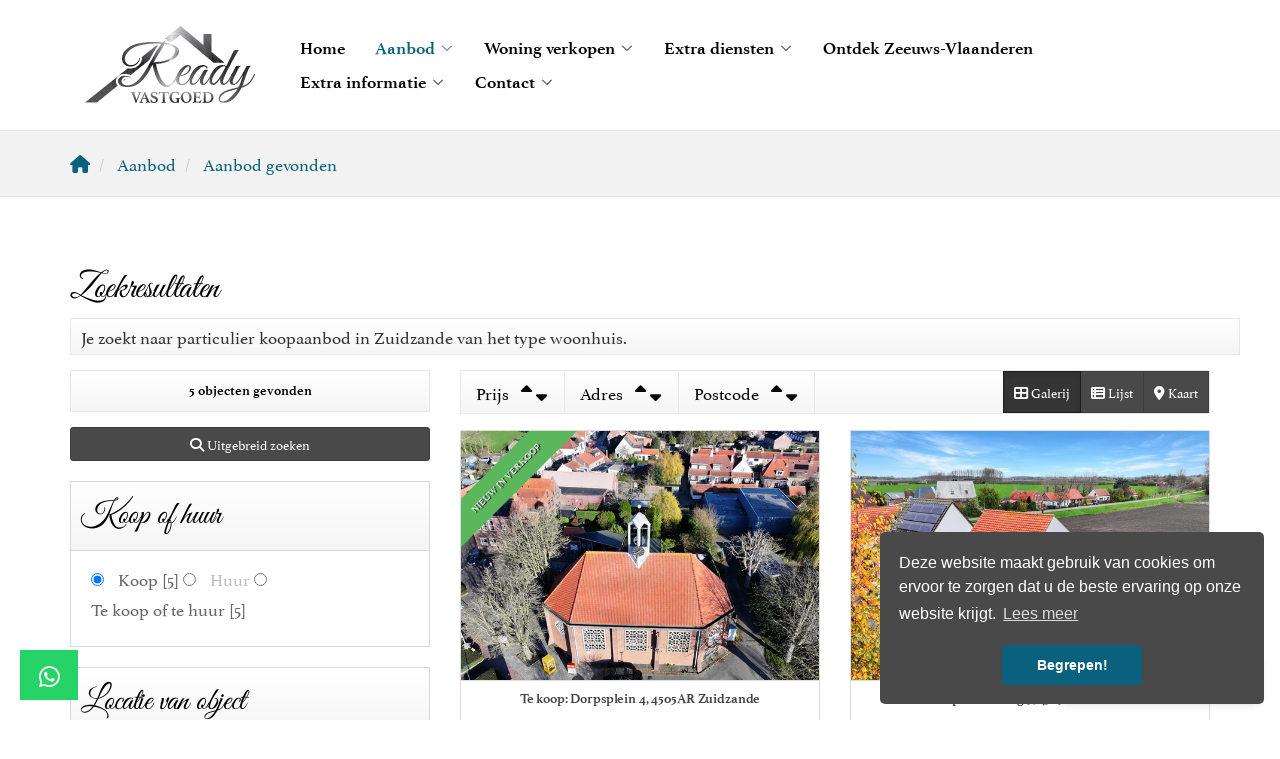

--- FILE ---
content_type: text/html; charset=utf-8
request_url: https://readyvastgoed.nl/woningaanbod/koop/zuidzande/type-woonhuis
body_size: 19734
content:

<!DOCTYPE html>
<html prefix="og: http://ogp.me/ns# fb: http://www.facebook.com/2008/fbml#" lang="nl">
<head>
    <meta charset="utf-8" />
    <meta http-equiv="X-UA-Compatible" content="IE=edge" />

<title>Op zoek naar particulier woningaanbod koop in Zuidzande.  | Ready Vastgoed</title>

    <meta name="description" content="Je zoekt naar particulier koopaanbod in Zuidzande van het type woonhuis.">
    <meta name="keywords" content="Koop,Zuidzande,Woonhuis">

    <meta property="og:site_name" content="Ready Vastgoed">
<meta property="og:locale" content="nl-NL">

<meta property="og:type" content="website">


<meta property="twitter:card" content="summary_large_image">









            <link rel="canonical" href="https://readyvastgoed.nl/woningaanbod/koop/zuidzande/type-woonhuis" >

    <meta name="viewport" content="width=device-width, initial-scale=1, maximum-scale=5, user-scalable=1" /> <!--320-->
    <link rel="preconnect" href="//kit.fontawesome.com" crossorigin>
    <link rel="dns-prefetch" href="//kit.fontawesome.com" crossorigin>
    <link rel="preconnect" href="//kit-pro.fontawesome.com" crossorigin>
    <link rel="dns-prefetch" href="//kit-pro.fontawesome.com" crossorigin>
    <link rel="preconnect" href="//hayweb.blob.core.windows.net" crossorigin>
    <link rel="dns-prefetch" href="//hayweb.blob.core.windows.net" crossorigin>
    <link rel="preconnect" href="//ajax.googleapis.com" crossorigin>
    <link rel="dns-prefetch" href="//ajax.googleapis.com" crossorigin>
    <link rel="preconnect" href="//haywebattachments.blob.core.windows.net" crossorigin>
    <link rel="dns-prefetch" href="//haywebattachments.blob.core.windows.net" crossorigin>
    
    <!-- Bootstrap -->
    <link href="/Content/Themes/bootstrap3/css/bootstrap.min.css" rel="stylesheet" type="text/css" />

    <link rel="stylesheet" type="text/css" href="/cache/head-9A70164E5E881432CB38F5FE7AA99659E95A184A.css" />
    <script type="text/javascript" src="https://ajax.googleapis.com/ajax/libs/jquery/1.12.4/jquery.min.js"></script>

    

    <link rel="stylesheet" href="//hayweb.blob.core.windows.net/public/wg2hy4/2-beta/customer.css">
<link rel="shortcut icon" href="//hayweb.blob.core.windows.net/public/wg2hy4/2-beta/favicon.ico">
    <link rel="apple-touch-icon" sizes="180x180" href="//hayweb.blob.core.windows.net/public/wg2hy4/2-beta/apple-touch-icon.png">
    <link rel="icon" type="image/png" sizes="32x32" href="//hayweb.blob.core.windows.net/public/wg2hy4/2-beta/favicon-32x32.png">
    <link rel="icon" type="image/png" sizes="16x16" href="//hayweb.blob.core.windows.net/public/wg2hy4/2-beta/favicon-16x16.png">
    <link rel="manifest" href="//hayweb.blob.core.windows.net/public/wg2hy4/2-beta/site.webmanifest">
    <link rel="mask-icon" href="//hayweb.blob.core.windows.net/public/wg2hy4/2-beta/safari-pinned-tab.svg" color="#1b1b1b">
    <meta name="msapplication-TileColor" content="#f4f4f4">
    <meta name="msapplication-config" content="//hayweb.blob.core.windows.net/public/wg2hy4/2-beta/browserconfig.xml">
    <meta name="theme-color" content="#ffffff">
    <script src="//hayweb.blob.core.windows.net/public/wg2hy4/2-beta/customer.js"></script>

    
    


<script>
    function googleAnalyticsTrackEvent(eventCategory, eventAction, eventLabel, eventValue, fieldsObject) {

    }
</script>
</head>
        <body class="objects searchresults vilnius page12">



<div class="wrapper orderContainer">
    <div id="header">
        <div id="main-menu" class="navbar navbar-transparent" role="navigation">
            <div class="container-fluid">
                <div class="navbar-header">
                    <button type="button" class="navbar-toggle" data-toggle="collapse" data-target=".navbar-collapse">
                        <span class="icon-bar"></span>
                        <span class="icon-bar"></span>
                        <span class="icon-bar"></span>
                        <span class="sr-only">Toggle navigation</span>
                    </button>
                    <a class="navbar-brand" href="/" title="Ready Vastgoed">
                        <img alt="Ready Vastgoed" class="img-responsive logo lazy" data-src="//hayweb.blob.core.windows.net/public/wg2hy4/2-beta/logo.svg" />
                        <noscript>
                            <img alt="Ready Vastgoed" class="img-responsive logo" src="//hayweb.blob.core.windows.net/public/wg2hy4/2-beta/logo.svg" />
                        </noscript>
                    </a>
                </div>
                <div class="collapse navbar-collapse">

<ul id="menu-main" class="nav nav navbar-nav">
        <li class=" inactive  level-1 type-text">
            <a href="/"  >
                Home             </a>

        </li>
        <li class="dropdown active  level-1 type-text">
            <a href="/4-9936/aanbod-zoeken/uitgebreid-zoeken-in-ons-aanbod"    id="dropdown6" data-toggle="dropdown"   >
                Aanbod                     <i class="fal fa-fw fa-chevron-down"></i>
            </a>

                <ul class="dropdown-menu menuItem-6" role="menu" aria-labelledby="dropdown6">
                        <li class=" inactive  level-2 type-text">        
        <a href="/woningaanbod/koop/land-nederland"  >
            Te koop         </a>

    </li>
    <li class=" inactive  level-2 type-text">        
        <a href="/woningaanbod/huur/land-nederland"  >
            Te huur         </a>

    </li>
    <li class=" inactive  level-2 type-text">        
        <a href="/bedrijfsmatig-aanbod/"  >
            Bedrijfsmatig aanbod         </a>

    </li>
    <li class=" inactive  level-2 type-text">        
        <a href="/17-9cc5/gebruiker-dashboard/zoekprofiel"  >
            Zoekprofiel         </a>

    </li>

                </ul>
        </li>
        <li class="dropdown inactive  level-1 type-text">
            <a href="/31-723/onze-werkwijze"    id="dropdown66" data-toggle="dropdown"   >
                Woning verkopen                     <i class="fal fa-fw fa-chevron-down"></i>
            </a>

                <ul class="dropdown-menu menuItem-66" role="menu" aria-labelledby="dropdown66">
                        <li class=" inactive  level-2 type-text">        
        <a href="/31-723/onze-werkwijze"  >
            Onze werkwijze         </a>

    </li>
    <li class=" inactive  level-2 type-text">        
        <a href="/27-4e32/neem-contact-op-object-aanbieden/gratis-waardebepaling"  >
            Gratis waardebepaling         </a>

    </li>
    <li class=" inactive  level-2 type-text">        
        <a href="/33-9cb8/het-verkoop-zelf-pakket"  >
            Het verkoop-zelf-pakket         </a>

    </li>

                </ul>
        </li>
        <li class="dropdown inactive  level-1 type-text">
            <a href="/34-875d/aankoopbemiddeling"    id="dropdown70" data-toggle="dropdown"   >
                Extra diensten                     <i class="fal fa-fw fa-chevron-down"></i>
            </a>

                <ul class="dropdown-menu menuItem-70" role="menu" aria-labelledby="dropdown70">
                        <li class=" inactive  level-2 type-text">        
        <a href="/34-875d/aankoopbemiddeling"  >
            Aankoopbemiddeling         </a>

    </li>
    <li class=" inactive  level-2 type-text">        
        <a href="/35-d182/taxaties"  >
            Taxaties         </a>

    </li>
    <li class=" inactive  level-2 type-text">        
        <a href="/36-8837/hypotheken"  >
            Hypotheken         </a>

    </li>
    <li class=" inactive  level-2 type-text">        
        <a href="/37-bc7c/verzekeringen"  >
            Verzekeringen         </a>

    </li>
    <li class=" inactive  level-2 type-text">        
        <a href="/63-e339/energielabel"  >
            Energielabel         </a>

    </li>
    <li class=" inactive  level-2 type-text">        
        <a href="/62-a005/bouwtechnische-keuring"  >
            Bouwtechnische keuring         </a>

    </li>

                </ul>
        </li>
        <li class=" inactive  level-1 type-text">
            <a href="/41-c40c/ontdek-zeeuws-vlaanderen"  >
                Ontdek  Zeeuws-Vlaanderen              </a>

        </li>
        <li class="dropdown inactive  level-1 type-text">
            <a href="/30-40c7/over-ons"    id="dropdown62" data-toggle="dropdown"   >
                Extra informatie                      <i class="fal fa-fw fa-chevron-down"></i>
            </a>

                <ul class="dropdown-menu menuItem-62" role="menu" aria-labelledby="dropdown62">
                        <li class=" inactive  level-2 type-text">        
        <a href="/30-40c7/over-ons"  >
            Over ons         </a>

    </li>
    <li class=" inactive  level-2 type-text">        
        <a href="/14-7d0e/nieuws/in-de-pers"  >
            In de pers         </a>

    </li>
    <li class=" inactive  level-2 type-text">        
        <a href="/59-dd5e/acties"  >
            Acties         </a>

    </li>
    <li class=" inactive  level-2 type-text">        
        <a href="/60-6597/algemene-consumentenvoorwaarden-en-reglementen"  >
            Algemene consumentenvoorwaarden en reglementen         </a>

    </li>

                </ul>
        </li>
        <li class="dropdown inactive  level-1 type-text">
            <a href="#"    id="dropdown46" data-toggle="dropdown"   >
                Contact                     <i class="fal fa-fw fa-chevron-down"></i>
            </a>

                <ul class="dropdown-menu menuItem-46" role="menu" aria-labelledby="dropdown46">
                        <li class=" inactive  level-2 type-text">        
        <a href="/8-a569/contact/contactinformatie"  >
            Contactinformatie         </a>

    </li>
    <li class=" inactive  level-2 type-text">        
        <a href="/40-f1aa/social-media"  >
            Social media         </a>

    </li>
    <li class=" inactive  level-2 type-text">        
        <a href="https://wa.me/31615373639" target="blank" >
            WhatsApp         </a>

    </li>

                </ul>
        </li>



</ul>

        <ul id="account-widget" class="nav navbar-nav loggedout account-container">
                <li>
                    <a href="/11-5ab1/gebruiker-inloggen-of-inschrijven?ReturnUrl=%2fwoningaanbod%2fkoop%2fzuidzande%2ftype-woonhuis" class="nav-link account-create">Registreren</a>
                </li>
                            <li>
                    <a href="#login-popup" class="nav-link  account-login" data-toggle="modal">Inloggen</a>
                </li>
        </ul>


                </div>
                
        <div class="widget whatsapp float__bottom-left">
            <button class="whatsapp__button">
                <i class="fab fa-fw fa-whatsapp"></i>
                <span class="sr-only">Neem contact op met</span>
            </button>
            <div class="whatsapp__box">
                <div class="whatsapp__box--header">
                    <span><i class="fab fa-fw fa-whatsapp"></i> WhatsApp</span>
                    <button>
                        <i class="fal fa-fw fa-times"></i>
                        <span class="sr-only">Sluiten</span>
                    </button>
                </div>
                <div class="whatsapp__box--content">
                    <div class="balloon">
Hallo, hoe kunnen we je helpen?                    </div>
                    <a class="poweredby" href="https://kolibri.software/websites" target="_blank" rel="noreferrer">Powered by: Housenet</a>
                </div>
                <div class="whatsapp__box--footer">
                    <label for="whatsappmessageinput" class="sr-only">Type een bericht</label>
                    <input id="whatsappmessageinput" name="whatsappmessageinput" class="question form-control" placeholder="Type een bericht" autocomplete="off">
                    <button class="chatSubmit" data-src="">
                        <i class="fal fa-fw fa-paper-plane"></i>
                        <span class="sr-only">Verzenden</span>
                    </button>                    
                </div>
            </div>
        </div>

            </div>
        </div>
    </div>
    




<div class="breadcrumbs">
    <div class="container">
<ol class="breadcrumb" itemscope="itemscope" itemtype="https://schema.org/BreadcrumbList">

        <li class="breadcrumbs-home" itemprop="itemListElement" itemscope="itemscope" itemtype="https://schema.org/ListItem" >
                <a href="/" itemprop="item" typeof="WebPage">
                    <span>
                        <i class="fa fa-home"></i>
                    </span>
                    <meta itemprop="name" content="Home" />
                </a>
                <meta itemprop="position" content="1" />
        </li>
        <li class="breadcrumbs-level" itemprop="itemListElement" itemscope="itemscope" itemtype="https://schema.org/ListItem" >
                    <a href="/4-9936/aanbod-zoeken/uitgebreid-zoeken-in-ons-aanbod" itemprop="item" typeof="WebPage">
                        <span itemprop="name">
                            Aanbod
                        </span>
                    </a>
                    <meta itemprop="position" content="2" />
                    <span class="divider"></span>
        </li>
        <li class="active" itemprop="itemListElement" itemscope="itemscope" itemtype="https://schema.org/ListItem" aria-current=&quot;page&quot;>
                    <a href="/12-4d2c/aanbod-resultaten/aanbod-gevonden" itemprop="item" typeof="WebPage">
                        <span itemprop="name">Aanbod gevonden</span>
                    </a>
                    <meta itemprop="position" content="3" />
        </li>
</ol>
    </div>
</div>


<div class="main">
    <div class="container">
        
<section>
    <div class="row">
        <div class="col-xs-12 main-article">    <h1 class="article-title">Zoekresultaten</h1>
</div>
    </div>
    
    <div class="row">
        <div class="search-query-summary-container">
            <div class="sys-search-query-summary search-query-summary">Je zoekt naar particulier koopaanbod in Zuidzande van het type woonhuis.</div>
        </div>
    </div>
<div class="row" id="object-search-results">
    <div class="overlay sidebar-toggle"></div>
    <div id="sidebar-wrapper" class="col-md-4 side-bar">
        <aside class="result-options">
            <h2 class="object-search-title visible-xs visible-sm d-block d-lg-none">Zoekopdracht verfijnen</h2>
            <span class="sys-property-count" id="TotalPropertyCount">
                5 objecten gevonden
            </span>
            <a href="#" class="btn btn-success btn-block sidebar-toggle hidden-lg hidden-md"><i class="fa fa-refresh"></i> Zoekopdracht bijwerken</a>
            <a id="sys-advanced-search" class="btn btn-default btn-medium btn-block advanced_search" href="/4-9936/aanbod-zoeken/uitgebreid-zoeken-in-ons-aanbod">
                <span class="icon"><i class="fa fa-search"></i></span>
                <span class="text">Uitgebreid zoeken</span>
            </a>
            <div id="sys-search-result-filters-container">
<input id="Query_QueryString" name="Query.QueryString" type="hidden" value="forsaleorrent=0|localityid=2996|locationofinterest=Zuidzande|moveunavailablelistingstothebottom=true|orderby=8|take=12|typegroups[0]=18" />
<input id="Query_LocationOfInterest" name="Query.LocationOfInterest" type="hidden" value="Zuidzande" />
<input id="PropertyTypeId" name="PropertyTypeId" type="hidden" value="0" />
<input id="Query_ForSaleOrRent" name="Query.ForSaleOrRent" type="hidden" value="FOR_SALE" />

    <div id="sys-search-result-filters" class="object_filters">
            <aside class="widget filter filter_object_salerent">
                <div class="aside_container">
                    <h2>Koop of huur</h2>
                    
    <span id="option_FOR_SALE" class="form-check editor-radio active">
        <input checked="checked" class="form-check-input" id="sys-for-sale-or-rent_0" name="sys-for-sale-or-rent" type="radio" value="FOR_SALE" />
        <label for="sys-for-sale-or-rent_0" class="form-check-label ">
            Koop
            <span id="sys-for-sale-or-rent_0_count" class="count-indicator" count="5"> [5]</span>
        </label>
    </span>
    <span id="option_FOR_RENT" class="form-check editor-radio ">
        <input class="form-check-input" id="sys-for-sale-or-rent_1" name="sys-for-sale-or-rent" type="radio" value="FOR_RENT" />
        <label for="sys-for-sale-or-rent_1" class="form-check-label  option-disabled ">
            Huur
            <span id="sys-for-sale-or-rent_1_count" class="count-indicator" count="0"></span>
        </label>
    </span>
    <span id="option_FOR_SALE_OR_RENT" class="form-check editor-radio ">
        <input class="form-check-input" id="sys-for-sale-or-rent_2" name="sys-for-sale-or-rent" type="radio" value="FOR_SALE_OR_RENT" />
        <label for="sys-for-sale-or-rent_2" class="form-check-label ">
            Te koop of te huur
            <span id="sys-for-sale-or-rent_2_count" class="count-indicator" count="5"> [5]</span>
        </label>
    </span>

                </div>
            </aside>

            <aside class="widget filter filter_object_location">
                <div class="aside_container">
                    <h2>Locatie van object</h2>
                    <input class="sys-location" id="sys-location" name="Query.LocationOfInterest" type="text" value="Zuidzande" />
                    <div class="sys-search-radius"><select data-val="true" data-val-number="The field SearchRadiusInKilometers must be a number." id="Query_SearchRadiusInKilometers" name="Query.SearchRadiusInKilometers"><option selected="selected" value="0">+ 0 km</option>
<option value="1">+ 1 km</option>
<option value="2">+ 2 km</option>
<option value="5">+ 5 km</option>
<option value="10">+ 10 km</option>
<option value="15">+ 15 km</option>
</select></div>
                </div>
            </aside>

            <aside class="widget filter filter_object_price">
                <div class="aside_container">
                    <h2>Prijs</h2>
                    <label>Prijs</label>
                    <div class="filter"><select class="sys-min-price-range form-control" data-val="true" data-val-number="The field MinPrice must be a number." id="Query_PriceRange_MinPrice" name="Query.PriceRange.MinPrice"><option selected="selected" value="0">€ 0</option>
<option value="50000">€ 50.000</option>
<option value="75000">€ 75.000</option>
<option value="100000">€ 100.000</option>
<option value="125000">€ 125.000</option>
<option value="150000">€ 150.000</option>
<option value="175000">€ 175.000</option>
<option value="200000">€ 200.000</option>
<option value="225000">€ 225.000</option>
<option value="250000">€ 250.000</option>
<option value="275000">€ 275.000</option>
<option value="300000">€ 300.000</option>
<option value="325000">€ 325.000</option>
<option value="350000">€ 350.000</option>
<option value="375000">€ 375.000</option>
<option value="400000">€ 400.000</option>
<option value="450000">€ 450.000</option>
<option value="500000">€ 500.000</option>
<option value="550000">€ 550.000</option>
<option value="600000">€ 600.000</option>
<option value="650000">€ 650.000</option>
<option value="700000">€ 700.000</option>
<option value="750000">€ 750.000</option>
<option value="800000">€ 800.000</option>
<option value="900000">€ 900.000</option>
<option value="1000000">€ 1.000.000</option>
<option value="1250000">€ 1.250.000</option>
<option value="1500000">€ 1.500.000</option>
<option value="2000000">€ 2.000.000</option>
</select></div>
                    <div class="filter"><select class="sys-max-price-range form-control" data-val="true" data-val-number="The field MaxPrice must be a number." id="Query_PriceRange_MaxPrice" name="Query.PriceRange.MaxPrice"><option value="50000">€ 50.000</option>
<option value="75000">€ 75.000</option>
<option value="100000">€ 100.000</option>
<option value="125000">€ 125.000</option>
<option value="150000">€ 150.000</option>
<option value="175000">€ 175.000</option>
<option value="200000">€ 200.000</option>
<option value="225000">€ 225.000</option>
<option value="250000">€ 250.000</option>
<option value="275000">€ 275.000</option>
<option value="300000">€ 300.000</option>
<option value="325000">€ 325.000</option>
<option value="350000">€ 350.000</option>
<option value="375000">€ 375.000</option>
<option value="400000">€ 400.000</option>
<option value="450000">€ 450.000</option>
<option value="500000">€ 500.000</option>
<option value="550000">€ 550.000</option>
<option value="600000">€ 600.000</option>
<option value="650000">€ 650.000</option>
<option value="700000">€ 700.000</option>
<option value="750000">€ 750.000</option>
<option value="800000">€ 800.000</option>
<option value="900000">€ 900.000</option>
<option value="1000000">€ 1.000.000</option>
<option value="1250000">€ 1.250.000</option>
<option value="1500000">€ 1.500.000</option>
<option value="2000000">€ 2.000.000</option>
<option selected="selected" value="">Geen maximum</option>
</select></div>
                </div>
            </aside>

            <aside class="widget filter filter_object_type">
                <div class="aside_container">
                    <h2>Objecttype</h2>
                    <div id="group-filters" class="form-group">
                        
<div class="form-check editor-checkbox filter_group_dummy">
    <input class="form-check-input group-filter" id="group_dummy" name="Query.TypeGroups" type="checkbox" value="dumid" />   
    <label for="group_dummy" class="form-check-label ">
        dumname
        <span id="group_dummy_select_count" class="count-indicator" count="-1">[-1]</span>
    </label>
</div>

<div class="form-check editor-checkbox filter_group_18">
    <input checked="checked" class="form-check-input group-filter" id="group_18" name="Query.TypeGroups" type="checkbox" value="18" />   
    <label for="group_18" class="form-check-label ">
        Woonhuis
        <span id="group_18_select_count" class="count-indicator" count="5">[5]</span>
    </label>
</div>

<div class="form-check editor-checkbox filter_group_19">
    <input class="form-check-input group-filter" id="group_19" name="Query.TypeGroups" type="checkbox" value="19" />   
    <label for="group_19" class="form-check-label option-disabled">
        Appartement
        <span id="group_19_select_count" class="count-indicator" count="0"></span>
    </label>
</div>

<div class="form-check editor-checkbox filter_group_20">
    <input class="form-check-input group-filter" id="group_20" name="Query.TypeGroups" type="checkbox" value="20" />   
    <label for="group_20" class="form-check-label ">
        Parkeergelegenheid
        <span id="group_20_select_count" class="count-indicator" count="1">[1]</span>
    </label>
</div>

<div class="form-check editor-checkbox filter_group_21">
    <input class="form-check-input group-filter" id="group_21" name="Query.TypeGroups" type="checkbox" value="21" />   
    <label for="group_21" class="form-check-label option-disabled">
        Grond
        <span id="group_21_select_count" class="count-indicator" count="0"></span>
    </label>
</div>

<div class="form-check editor-checkbox filter_group_22">
    <input class="form-check-input group-filter" id="group_22" name="Query.TypeGroups" type="checkbox" value="22" />   
    <label for="group_22" class="form-check-label option-disabled">
        Overig
        <span id="group_22_select_count" class="count-indicator" count="0"></span>
    </label>
</div>

                    </div>
                </div>
            </aside>


            <aside class="widget filter filter_object_bedrooms">
                <div class="filter_object_bedrooms_2 filter_container">
                    <span class="title">Minimum aantal kamers</span>
                    <span class="minus"><i class="fa fa-minus-circle "></i></span>
                    <span class="current">0+</span>
                    <span class="plus"><i class="fa fa-plus-circle "></i></span>
                </div>
                <div class="aside_container">
                    <h2>Minimum aantal kamers</h2>
                        <div class="editor-radio">
        <input checked="checked" data-val="true" data-val-number="The field MinRooms must be a number." data-val-required="The MinRooms field is required." id="Query.MinRooms_0" name="Query.MinRooms" type="radio" value="0" />
        <label for="Query.MinRooms_0">
            Geen voorkeur
            <span id="number_of_rooms_count" class="count-indicator" numberOfRooms="0">[5]</span>
        </label>
    </div>
    <div class="editor-radio">
        <input id="Query.MinRooms_1" name="Query.MinRooms" type="radio" value="1" />
        <label for="Query.MinRooms_1">
            1+ kamer(s)
            <span id="number_of_rooms_count" class="count-indicator" numberOfRooms="1">[5]</span>
        </label>
    </div>
    <div class="editor-radio">
        <input id="Query.MinRooms_2" name="Query.MinRooms" type="radio" value="2" />
        <label for="Query.MinRooms_2">
            2+ kamers
            <span id="number_of_rooms_count" class="count-indicator" numberOfRooms="2">[5]</span>
        </label>
    </div>
    <div class="editor-radio">
        <input id="Query.MinRooms_3" name="Query.MinRooms" type="radio" value="3" />
        <label for="Query.MinRooms_3">
            3+ kamers
            <span id="number_of_rooms_count" class="count-indicator" numberOfRooms="3">[5]</span>
        </label>
    </div>
    <div class="editor-radio">
        <input id="Query.MinRooms_4" name="Query.MinRooms" type="radio" value="4" />
        <label for="Query.MinRooms_4">
            4+ kamers
            <span id="number_of_rooms_count" class="count-indicator" numberOfRooms="4">[5]</span>
        </label>
    </div>
    <div class="editor-radio">
        <input id="Query.MinRooms_5" name="Query.MinRooms" type="radio" value="5" />
        <label for="Query.MinRooms_5">
            5+ kamers
            <span id="number_of_rooms_count" class="count-indicator" numberOfRooms="5">[3]</span>
        </label>
    </div>

                </div>
            </aside>

            <aside class="widget filter filter_buildable_area">
                <div class="filter_buildable_area_2 filter_container">
                    <span class="title">Minimum perceeloppervlakte</span>
                    <span class="minus"><i class="fa fa-minus-circle "></i></span>
                    <span class="current">0+</span>
                    <span class="plus"><i class="fa fa-plus-circle "></i></span>
                </div>
                <div class="aside_container">
                    <h2>Minimum perceeloppervlakte</h2>
                            <div class="editor-radio">
            <input checked="checked" data-val="true" data-val-number="The field MinArea must be a number." id="Query.MinArea_0" name="Query.MinArea" type="radio" value="0" />
            <label for="Query.MinArea_0">
                Geen voorkeur
                <span id="buildable_area_count" class="count-indicator" Area="0">[5]</span>
            </label>
        </div>
        <div class="editor-radio">
            <input id="Query.MinArea_250" name="Query.MinArea" type="radio" value="250" />
            <label for="Query.MinArea_250">
                250+ m&#178;
                <span id="buildable_area_count" class="count-indicator" Area="250">[2]</span>
            </label>
        </div>
        <div class="editor-radio">
            <input id="Query.MinArea_500" name="Query.MinArea" type="radio" value="500" />
            <label for="Query.MinArea_500">
                500+ m&#178;
                <span id="buildable_area_count" class="count-indicator" Area="500">[2]</span>
            </label>
        </div>
        <div class="editor-radio">
            <input id="Query.MinArea_1000" name="Query.MinArea" type="radio" value="1000" />
            <label for="Query.MinArea_1000">
                1000+ m&#178;
                <span id="buildable_area_count" class="count-indicator" Area="1000">[1]</span>
            </label>
        </div>

                </div>
            </aside>

            <aside class="widget filter filter_livable_area">
                <div class="filter_livable_area_2 filter_container">
                    <span class="title">Minimum woonoppervlakte</span>
                    <span class="minus"><i class="fa fa-minus-circle "></i></span>
                    <span class="current">0+</span>
                    <span class="plus"><i class="fa fa-plus-circle "></i></span>
                </div>
                <div class="aside_container">
                    <h2>Minimum woonoppervlakte</h2>
                        <div class="editor-radio ">
        <input checked="checked" data-val="true" data-val-number="The field MinLivableArea must be a number." id="Query.MinLivableArea_0" name="Query.MinLivableArea" type="radio" value="0" />        
        <label for="Query.MinLivableArea_0">
            Geen voorkeur
            <span id="livable_area_count" class="count-indicator" livableArea="0">[5]</span>
        </label>
    </div>
    <div class="editor-radio ">
        <input id="Query.MinLivableArea_25" name="Query.MinLivableArea" type="radio" value="25" />        
        <label for="Query.MinLivableArea_25">
            25 m&#178;
            <span id="livable_area_count" class="count-indicator" livableArea="25">[5]</span>
        </label>
    </div>
    <div class="editor-radio ">
        <input id="Query.MinLivableArea_50" name="Query.MinLivableArea" type="radio" value="50" />        
        <label for="Query.MinLivableArea_50">
            50 m&#178;
            <span id="livable_area_count" class="count-indicator" livableArea="50">[5]</span>
        </label>
    </div>
    <div class="editor-radio ">
        <input id="Query.MinLivableArea_75" name="Query.MinLivableArea" type="radio" value="75" />        
        <label for="Query.MinLivableArea_75">
            75 m&#178;
            <span id="livable_area_count" class="count-indicator" livableArea="75">[5]</span>
        </label>
    </div>
    <div class="editor-radio ">
        <input id="Query.MinLivableArea_100" name="Query.MinLivableArea" type="radio" value="100" />        
        <label for="Query.MinLivableArea_100">
            100 m&#178;
            <span id="livable_area_count" class="count-indicator" livableArea="100">[2]</span>
        </label>
    </div>
    <div class="editor-radio ">
        <input id="Query.MinLivableArea_150" name="Query.MinLivableArea" type="radio" value="150" />        
        <label for="Query.MinLivableArea_150">
            150 m&#178;
            <span id="livable_area_count" class="count-indicator" livableArea="150">[1]</span>
        </label>
    </div>
    <div class="editor-radio ">
        <input id="Query.MinLivableArea_250" name="Query.MinLivableArea" type="radio" value="250" />        
        <label for="Query.MinLivableArea_250">
            250 m&#178;
            <span id="livable_area_count" class="count-indicator" livableArea="250">[1]</span>
        </label>
    </div>

                </div>
            </aside>




            <aside class="widget filter filter_object_properties">
                <div class="aside_container">
                    <h2>Objectinformatie</h2>
                        <div class="filter">
                            <div class="filter_header">Bouwperiode</div>
                            
<select id="Query_BuildingPeriod" name="Query.BuildingPeriod.Value" class="filter-building-period sys-buildingperiod-filter input-block-level form-control">
        <option value=""  selected="selected" label="Geen voorkeur [5]">
            Geen voorkeur [5]
        </option>
        <option value="0-1905"  label="tot 1905">
            tot 1905
        </option>
        <option value="1906-1930"  label="1906 - 1930 [1]">
            1906 - 1930 [1]
        </option>
        <option value="1931-1944"  label="1931 - 1944">
            1931 - 1944
        </option>
        <option value="1945-1959"  label="1945 - 1959 [3]">
            1945 - 1959 [3]
        </option>
        <option value="1960-1970"  label="1960 - 1970 [1]">
            1960 - 1970 [1]
        </option>
        <option value="1971-1980"  label="1971 - 1980">
            1971 - 1980
        </option>
        <option value="1981-1990"  label="1981 - 1990">
            1981 - 1990
        </option>
        <option value="1991-2000"  label="1991 - 2000">
            1991 - 2000
        </option>
        <option value="2001-2010"  label="2001 - 2010">
            2001 - 2010
        </option>
        <option value="2011-2099"  label="2011 tot nu">
            2011 tot nu
        </option>
</select>

<input class="sys-buildingperiod-from-filter" data-val="true" data-val-number="The field From must be a number." data-val-required="The From field is required." id="Query_BuildingPeriod_From" name="Query.BuildingPeriod.From" type="hidden" value="" />
<input class="sys-buildingperiod-until-filter" data-val="true" data-val-number="The field Until must be a number." data-val-required="The Until field is required." id="Query_BuildingPeriod_Until" name="Query.BuildingPeriod.Until" type="hidden" value="" />
                        </div>
                                                                <div class="filter">
                            <div class="filter_header">Soort bouw</div>
                            
<select id="Query_IsNewState" name="Query.IsNewState" class="filter-state input-block-level form-control">
        <option value=""  selected="selected">
            Geen voorkeur
                [5]
        </option>
        <option value="False" >
            Bestaande bouw
                [5]
        </option>
        <option value="True" >
            Nieuwbouw
        </option>
</select>
                        </div>
                                    </div>
            </aside>

            <aside class="widget filter filter_special_status">
                <div class="aside_container">
                    <h2>Bijzonderheden</h2>
                    <div class="filter-content">
                        <p>Inrichting</p>
                        
<select id="fitment" name="Fitment" class="sys-fitment-filter form-control">
    <option selected='selected'>Geen voorkeur</option>
    <option >Leeg</option>
    <option >Gestoffeerd</option>
    <option >Gemeubileerd</option>
    
    
</select>
                            <p>Beschikbaarheid</p>
    <select name="Query.Availability" id="Query.Availability" class="form-control" aria-labelledby="">
            <option value="Unknown"   selected="selected"  >
                Geen voorkeur
                
            </option>
            <option value="Available" >
                Beschikbaar
                
            </option>
            <option value="NotAvailable" >
                Niet beschikbaar
                
            </option>
    </select>
                                                                            <div class="filter editor-checkbox">
        <input data-val="true" data-val-required="The Model field is required." id="Query_MustHaveOpenHouse" name="Query.MustHaveOpenHouse" type="checkbox" value="true" /><input name="Query.MustHaveOpenHouse" type="hidden" value="false" />
        <label for="Query_MustHaveOpenHouse" class="option-disabled">
            Open huis
            <span id="musthaveopenhouse_count" class="count-indicator" count="0"></span>
        </label>
    </div>
                                            </div>
                </div>
            </aside>

            <aside class="widget filter filter_object_characteristics">
                <div class="aside_container">
                    <h2>Voorzieningen</h2>
                    
<div id="filter_hasbalcony" class="editor-checkbox">
    <input class="presence-filter" id="HasBalcony" name="Query.HasBalcony" type="checkbox" value="true" /><input name="Query.HasBalcony" type="hidden" value="false" />
    <label for="HasBalcony" class="option-disabled">
        Balkon
        <span id="hasbalcony_count" class="count-indicator" count="0"></span>
    </label>
</div>


<div id="filter_hasbath" class="editor-checkbox">
    <input class="presence-filter" id="HasBath" name="Query.HasBath" type="checkbox" value="true" /><input name="Query.HasBath" type="hidden" value="false" />
    <label for="HasBath" class="option-disabled">
        Lig-/zitbad
        <span id="hasbath_count" class="count-indicator" count="0"></span>
    </label>
</div>



<div id="filter_haselevator" class="editor-checkbox">
    <input class="presence-filter" id="HasElevator" name="Query.HasElevator" type="checkbox" value="true" /><input name="Query.HasElevator" type="hidden" value="false" />
    <label for="HasElevator" class="option-disabled">
        Lift
        <span id="haselevator_count" class="count-indicator" count="0"></span>
    </label>
</div>



<div id="filter_hasfireplace" class="editor-checkbox">
    <input class="presence-filter" id="HasFirePlace" name="Query.HasFirePlace" type="checkbox" value="true" /><input name="Query.HasFirePlace" type="hidden" value="false" />
    <label for="HasFirePlace" class="option-disabled">
        Open haard
        <span id="hasfireplace_count" class="count-indicator" count="0"></span>
    </label>
</div>


<div id="filter_hasgarage" class="editor-checkbox">
    <input class="presence-filter" id="HasGarage" name="Query.HasGarage" type="checkbox" value="true" /><input name="Query.HasGarage" type="hidden" value="false" />
    <label for="HasGarage" class="">
        Garage
        <span id="hasgarage_count" class="count-indicator" count="1">[1]</span>
    </label>
</div>





<div id="filter_hasparkingplace" class="editor-checkbox">
    <input class="presence-filter" id="HasParkingPlace" name="Query.HasParkingPlace" type="checkbox" value="true" /><input name="Query.HasParkingPlace" type="hidden" value="false" />
    <label for="HasParkingPlace" class="option-disabled">
        Parkeerplaats
        <span id="hasparkingplace_count" class="count-indicator" count="0"></span>
    </label>
</div>


<div id="filter_hassauna" class="editor-checkbox">
    <input class="presence-filter" id="HasSauna" name="Query.HasSauna" type="checkbox" value="true" /><input name="Query.HasSauna" type="hidden" value="false" />
    <label for="HasSauna" class="option-disabled">
        Sauna
        <span id="hassauna_count" class="count-indicator" count="0"></span>
    </label>
</div>



<div id="filter_hasstoragearea" class="editor-checkbox">
    <input class="presence-filter" id="HasStorageArea" name="Query.HasStorageArea" type="checkbox" value="true" /><input name="Query.HasStorageArea" type="hidden" value="false" />
    <label for="HasStorageArea" class="">
        Schuur/berging
        <span id="hasstoragearea_count" class="count-indicator" count="4">[4]</span>
    </label>
</div>


<div id="filter_hasswimmingpool" class="editor-checkbox">
    <input class="presence-filter" id="HasSwimmingPool" name="Query.HasSwimmingPool" type="checkbox" value="true" /><input name="Query.HasSwimmingPool" type="hidden" value="false" />
    <label for="HasSwimmingPool" class="option-disabled">
        Zwembad
        <span id="hasswimmingpool_count" class="count-indicator" count="0"></span>
    </label>
</div>





<!--//TODO: add more filters -->

                </div>
            </aside>

            <aside class="widget filter filter_object_near_to">
                <div class="aside_container">
                    <h2>Omgeving</h2>
                    
<div id="filter_locatednearforestborder" class="editor-checkbox">
    <input class="near-to-filter" id="LocatedNearForestBorder" name="Query.LocatedNearForestBorder" type="checkbox" value="true" /><input name="Query.LocatedNearForestBorder" type="hidden" value="false" />
    <label for="LocatedNearForestBorder">
        Aan bosrand
        <span id="locatednearforestborder_count" class="count-indicator" count="0"></span>
    </label>
</div>


<div id="filter_locatedatwaterside" class="editor-checkbox">
    <input class="near-to-filter" id="LocatedAtWaterside" name="Query.LocatedAtWaterside" type="checkbox" value="true" /><input name="Query.LocatedAtWaterside" type="hidden" value="false" />
    <label for="LocatedAtWaterside">
        Aan water
        <span id="locatedatwaterside_count" class="count-indicator" count="0"></span>
    </label>
</div>


<div id="filter_locatednearpark" class="editor-checkbox">
    <input class="near-to-filter" id="LocatedNearPark" name="Query.LocatedNearPark" type="checkbox" value="true" /><input name="Query.LocatedNearPark" type="hidden" value="false" />
    <label for="LocatedNearPark">
        Aan park
        <span id="locatednearpark_count" class="count-indicator" count="0"></span>
    </label>
</div>


<div id="filter_locatedonbusystreet" class="editor-checkbox">
    <input class="near-to-filter" id="LocatedOnBusyStreet" name="Query.LocatedOnBusyStreet" type="checkbox" value="true" /><input name="Query.LocatedOnBusyStreet" type="hidden" value="false" />
    <label for="LocatedOnBusyStreet">
        Aan drukke weg
        <span id="locatedonbusystreet_count" class="count-indicator" count="0"></span>
    </label>
</div>


<div id="filter_locatedonquietstreet" class="editor-checkbox">
    <input class="near-to-filter" id="LocatedOnQuietStreet" name="Query.LocatedOnQuietStreet" type="checkbox" value="true" /><input name="Query.LocatedOnQuietStreet" type="hidden" value="false" />
    <label for="LocatedOnQuietStreet">
        Aan rustige weg
        <span id="locatedonquietstreet_count" class="count-indicator" count="3">[3]</span>
    </label>
</div>


<div id="filter_locatedincenter" class="editor-checkbox">
    <input class="near-to-filter" id="LocatedInCenter" name="Query.LocatedInCenter" type="checkbox" value="true" /><input name="Query.LocatedInCenter" type="hidden" value="false" />
    <label for="LocatedInCenter">
        In centrum
        <span id="locatedincenter_count" class="count-indicator" count="1">[1]</span>
    </label>
</div>


<div id="filter_locatedinresidentialarea" class="editor-checkbox">
    <input class="near-to-filter" id="LocatedInResidentialArea" name="Query.LocatedInResidentialArea" type="checkbox" value="true" /><input name="Query.LocatedInResidentialArea" type="hidden" value="false" />
    <label for="LocatedInResidentialArea">
        In woonwijk
        <span id="locatedinresidentialarea_count" class="count-indicator" count="2">[2]</span>
    </label>
</div>


<div id="filter_locatedwithunobstructedview" class="editor-checkbox">
    <input class="near-to-filter" id="LocatedWithUnobstructedView" name="Query.LocatedWithUnobstructedView" type="checkbox" value="true" /><input name="Query.LocatedWithUnobstructedView" type="hidden" value="false" />
    <label for="LocatedWithUnobstructedView">
        Vrij uitzicht
        <span id="locatedwithunobstructedview_count" class="count-indicator" count="2">[2]</span>
    </label>
</div>


<div id="filter_locatedatshelteredlocation" class="editor-checkbox">
    <input class="near-to-filter" id="LocatedAtShelteredLocation" name="Query.LocatedAtShelteredLocation" type="checkbox" value="true" /><input name="Query.LocatedAtShelteredLocation" type="hidden" value="false" />
    <label for="LocatedAtShelteredLocation">
        Beschutte ligging
        <span id="locatedatshelteredlocation_count" class="count-indicator" count="0"></span>
    </label>
</div>


<div id="filter_locatedwithopenposition" class="editor-checkbox">
    <input class="near-to-filter" id="LocatedWithOpenPosition" name="Query.LocatedWithOpenPosition" type="checkbox" value="true" /><input name="Query.LocatedWithOpenPosition" type="hidden" value="false" />
    <label for="LocatedWithOpenPosition">
        Open ligging
        <span id="locatedwithopenposition_count" class="count-indicator" count="0"></span>
    </label>
</div>


<div id="filter_locatedoutsidevillage" class="editor-checkbox">
    <input class="near-to-filter" id="LocatedOutsideVillage" name="Query.LocatedOutsideVillage" type="checkbox" value="true" /><input name="Query.LocatedOutsideVillage" type="hidden" value="false" />
    <label for="LocatedOutsideVillage">
        Buiten bebouwde kom
        <span id="locatedoutsidevillage_count" class="count-indicator" count="0"></span>
    </label>
</div>


<div id="filter_locatedonwaterway" class="editor-checkbox">
    <input class="near-to-filter" id="LocatedOnWaterway" name="Query.LocatedOnWaterway" type="checkbox" value="true" /><input name="Query.LocatedOnWaterway" type="hidden" value="false" />
    <label for="LocatedOnWaterway">
        Aan vaarwater
        <span id="locatedonwaterway_count" class="count-indicator" count="0"></span>
    </label>
</div>


<div id="filter_locatedinforestedarea" class="editor-checkbox">
    <input class="near-to-filter" id="LocatedInForestedArea" name="Query.LocatedInForestedArea" type="checkbox" value="true" /><input name="Query.LocatedInForestedArea" type="hidden" value="false" />
    <label for="LocatedInForestedArea">
        In bosrijke omgeving
        <span id="locatedinforestedarea_count" class="count-indicator" count="0"></span>
    </label>
</div>

                </div>
            </aside>
    </div>

            </div>

            <div class="filter buttons result-options bottom">
                <a href="javascript:void();" id="btnReset" class="btn btn-danger btn-medium btn-block reset_search">
                    <span class="icon"><i class="fa fa-times"></i></span>
                    <span class="text">Reset zoekopdracht</span>
                </a>
                    <a href="#" class="btn btn-success btn-block sidebar-toggle  hidden-lg hidden-md"><i class="fa fa-refresh"></i>  Zoekopdracht bijwerken</a>
            </div>
        </aside>
    </div>
    <div id="page-content-wrapper" class="col-md-8 object_search_container">
        <a id="menu-toggle" href="#" class="btn btn-default btn-block sidebar-toggle visible-xs visible-sm  d-block d-lg-none"><i class="fa fa-filter"></i> Zoekopdracht verfijnen</a>
        <div class="row">
            <div class="col-md-12">
                <div class="object_search_header">
                    <div class="object_search_header_options">
                            <div class="object_sorting price">
                                <div class="object_sorting_field">Prijs</div>
                                <div class="object_sorting_order">
                                    <div class="object_sorting_asc" field="Price">
                                        <i class="fa fa-sort-up"></i>
                                    </div>
                                    <div class="object_sorting_desc" field="Price">
                                        <i class="fa fa-sort-down"></i>
                                    </div>
                                </div>
                            </div>
                            <div class="object_sorting price">
                                <div class="object_sorting_field">Adres</div>
                                <div class="object_sorting_order">
                                    <div class="object_sorting_asc" field="Address">
                                        <i class="fa fa-sort-up"></i>
                                    </div>
                                    <div class="object_sorting_desc" field="Address">
                                        <i class="fa fa-sort-down"></i>
                                    </div>
                                </div>
                            </div>
                            <div class="object_sorting price">
                                <div class="object_sorting_field">Postcode</div>
                                <div class="object_sorting_order">
                                    <div class="object_sorting_asc" field="Postalcode">
                                        <i class="fa fa-sort-up"></i>
                                    </div>
                                    <div class="object_sorting_desc" field="Postalcode">
                                        <i class="fa fa-sort-down"></i>
                                    </div>
                                </div>
                            </div>
                        <div class="">
                        </div>
                    </div>
                        <div class="object_search_layout btn-group hidden-xs hidden-sm">
                                <button class="btn btn-default btn-small gallery"><i class="fa fa-th-large"></i> Galerij</button>
                                                            <button class="btn btn-default btn-small list"><i class="fa fa-th-list"></i> Lijst</button>
                                                            <button class="btn btn-default btn-small map sys-open-map"><i class="fa fa-map-marker"></i> Kaart</button>
                        </div>
                </div>
            </div>
        </div>
        <section class="row sys-page-of-properties object_list_container">
            <h2 class="outline">Zoek resultaten</h2>
<div class="col-md-12">
    <div class="row">
        <div class="col-md-12 object_list_paging">
            

        </div>
    </div>
    <div class="row">
        <div class="object_list col-md-12">
            <div class="row">
    <article class="col-xs-12 col-md-6 objectcontainer">
        <div class="object thumbnail new_forsale ">
            <div class="imagecontainer">
                <div class="object_image_container">
                    <i class="isfavorite fa fa-heart"></i>
                    <div class="sys-image-container img-container">
                            <a class="sys-property-link" href="/woningaanbod/koop/zuidzande/dorpsplein/4?forsaleorrent=0&amp;localityid=2996&amp;moveunavailablelistingstothebottom=true&amp;orderby=8&amp;take=12&amp;typegroups[0]=18" title="Te koop: Dorpsplein 4, 4505AR Zuidzande">
                                <div class="sys-oneimg-nocycle">
                                    <img alt="Property photo - Dorpsplein 4, 4505AR Zuidzande" class="object_image" src="https://haywebattachments.blob.core.windows.net/public/2329/3905896/120940232/$m/dji_fly_20251203_140802_0013_1764839721442_photo.jpg" />
                                </div>
                            </a>
                    </div>
                            <span class="object_status new_forsale"><span>Nieuw in verkoop</span></span>

                                    </div>
            </div>
            <div class="datacontainer">
                <a href="/woningaanbod/koop/zuidzande/dorpsplein/4?forsaleorrent=0&amp;localityid=2996&amp;moveunavailablelistingstothebottom=true&amp;orderby=8&amp;take=12&amp;typegroups[0]=18">
                    <div class="object_data">
                        <div class="obj_address_container">
                                <h3 class="obj_address">Te koop: Dorpsplein 4, 4505AR Zuidzande</h3>
                                                    </div>
       

                                <span class="obj_type_price">
                                    <span class="obj_price">€ 749.000,- k.k.</span>
                                </span>
                               
                        <ul>
                            <li>
woonhuis, eengezinswoning, vrijstaande woning                            </li>


                        </ul>

                        <div class="object_data_labels">
                                <span class="object_label object_rooms" title="Aantal kamers">
                                    <i class="fa fa-clone"></i>
                                    <span>5</span>
                                </span>

                                <span class="object_label object_bed_rooms" title="Minimum aantal slaapkamers">
                                    <i class="fa fa-bed"></i>
                                    <span>3</span>
                                </span>
                                                            <span class="object_label object_bath_rooms" title="Aantal badkamers">
                                    <i class="fa fa-bath"></i>
                                    <span>1</span>
                                </span>

                                <span class="object_label object_sqfeet">
                                    <i class="fa fa-arrows-alt"></i>
                                    <span>
                                        <span title="Woonoppervlakte">513 m&#178;</span>
                                            <span title="Perceeloppervlakte">741 m&#178;</span>
                                    </span>
                                </span>



                                <span class="object_label object_publicid" title="Referentienummer">
                                    <i>ID</i>
                                    <span>
                                        00614
                                    </span>
                                </span>



                                <span class="object_label object_fitment" title="Inrichting">
                                    <i class="fa fa-home"></i>
                                    <span>
                                            <span>Gemeubileerd</span>
                                                                            </span>
                                </span>
                        </div>



                    </div>
                </a>
                <div class="object_options">
                    <div class="options">
                            <div class="photos">
                                <i class="fa fa-picture-o"></i>48
                            </div>
                                                    <div class="videos">
                                <i class="fa fa-film"></i>2
                            </div>
                                                    <a class="make-favorite object-favorite " id="object-favorite-3905896" data-property-id="3905896" data-property-address="Te koop: Dorpsplein 4, 4505AR Zuidzande" href="#" data-toggle="tooltip" data-trigger="hover" data-placement="top" title="Als favoriet opslaan">
                                <span class="favorite fav-icon">
                                    <i class="fa fa-heart"></i>
                                </span>
                            </a>
                                                    <a class="object-follow " id="object-follow-3905896" data-property-id="3905896" data-property-address="Te koop: Dorpsplein 4, 4505AR Zuidzande" href="#" data-toggle="tooltip" data-trigger="hover" data-placement="top" title="Object volgen">
                                <span class="follow fol-icon">
                                    <i class="fa fa-bell"></i>
                                </span>
                            </a>
                                                </div>
                </div>
            </div>
        </div>
    </article>
    <article class="col-xs-12 col-md-6 objectcontainer">
        <div class="object thumbnail  ">
            <div class="imagecontainer">
                <div class="object_image_container">
                    <i class="isfavorite fa fa-heart"></i>
                    <div class="sys-image-container img-container">
                            <a class="sys-property-link" href="/woningaanbod/koop/zuidzande/smidsweg/5?forsaleorrent=0&amp;localityid=2996&amp;moveunavailablelistingstothebottom=true&amp;orderby=8&amp;take=12&amp;typegroups[0]=18" title="Te koop: Smidsweg 5, 4505AS Zuidzande">
                                <div class="sys-oneimg-nocycle">
                                    <img alt="Property photo - Smidsweg 5, 4505AS Zuidzande" class="object_image" src="https://haywebattachments.blob.core.windows.net/public/2329/3883510/120101895/$m/dji_fly_20251118_155028_0073_1763479580827_photo.jpg" />
                                </div>
                            </a>
                    </div>

                                    </div>
            </div>
            <div class="datacontainer">
                <a href="/woningaanbod/koop/zuidzande/smidsweg/5?forsaleorrent=0&amp;localityid=2996&amp;moveunavailablelistingstothebottom=true&amp;orderby=8&amp;take=12&amp;typegroups[0]=18">
                    <div class="object_data">
                        <div class="obj_address_container">
                                <h3 class="obj_address">Te koop: Smidsweg 5, 4505AS Zuidzande</h3>
                                                    </div>
       

                                <span class="obj_type_price">
                                    <span class="obj_price">€ 246.000,- k.k.</span>
                                </span>
                               
                        <ul>
                            <li>
woonhuis, eengezinswoning, geschakelde woning                            </li>


                        </ul>

                        <div class="object_data_labels">
                                <span class="object_label object_rooms" title="Aantal kamers">
                                    <i class="fa fa-clone"></i>
                                    <span>4</span>
                                </span>

                                <span class="object_label object_bed_rooms" title="Minimum aantal slaapkamers">
                                    <i class="fa fa-bed"></i>
                                    <span>3</span>
                                </span>
                                                            <span class="object_label object_bath_rooms" title="Aantal badkamers">
                                    <i class="fa fa-bath"></i>
                                    <span>1</span>
                                </span>

                                <span class="object_label object_sqfeet">
                                    <i class="fa fa-arrows-alt"></i>
                                    <span>
                                        <span title="Woonoppervlakte">84 m&#178;</span>
                                            <span title="Perceeloppervlakte">208 m&#178;</span>
                                    </span>
                                </span>



                                <span class="object_label object_publicid" title="Referentienummer">
                                    <i>ID</i>
                                    <span>
                                        00609
                                    </span>
                                </span>



                        </div>



                    </div>
                </a>
                <div class="object_options">
                    <div class="options">
                            <div class="photos">
                                <i class="fa fa-picture-o"></i>27
                            </div>
                                                    <div class="videos">
                                <i class="fa fa-film"></i>2
                            </div>
                                                    <a class="make-favorite object-favorite " id="object-favorite-3883510" data-property-id="3883510" data-property-address="Te koop: Smidsweg 5, 4505AS Zuidzande" href="#" data-toggle="tooltip" data-trigger="hover" data-placement="top" title="Als favoriet opslaan">
                                <span class="favorite fav-icon">
                                    <i class="fa fa-heart"></i>
                                </span>
                            </a>
                                                    <a class="object-follow " id="object-follow-3883510" data-property-id="3883510" data-property-address="Te koop: Smidsweg 5, 4505AS Zuidzande" href="#" data-toggle="tooltip" data-trigger="hover" data-placement="top" title="Object volgen">
                                <span class="follow fol-icon">
                                    <i class="fa fa-bell"></i>
                                </span>
                            </a>
                                                </div>
                </div>
            </div>
        </div>
    </article>
                        </div><div class="row">
    <article class="col-xs-12 col-md-6 objectcontainer">
        <div class="object thumbnail sold ">
            <div class="imagecontainer">
                <div class="object_image_container">
                    <i class="isfavorite fa fa-heart"></i>
                    <div class="sys-image-container img-container">
                            <a class="sys-property-link" href="/woningaanbod/koop/zuidzande/zegveldstraat/7?forsaleorrent=0&amp;localityid=2996&amp;moveunavailablelistingstothebottom=true&amp;orderby=8&amp;take=12&amp;typegroups[0]=18" title="Verkocht: Zegveldstraat 7, 4505AM Zuidzande">
                                <div class="sys-oneimg-nocycle">
                                    <img alt="Property photo - Zegveldstraat 7, 4505AM Zuidzande" class="object_image" src="https://haywebattachments.blob.core.windows.net/public/2329/3767797/115820294/$m/zegveldstraat_00020.jpg" />
                                </div>
                            </a>
                    </div>
                            <span class="object_status sold"><span>Verkocht</span></span>

                                    </div>
            </div>
            <div class="datacontainer">
                <a href="/woningaanbod/koop/zuidzande/zegveldstraat/7?forsaleorrent=0&amp;localityid=2996&amp;moveunavailablelistingstothebottom=true&amp;orderby=8&amp;take=12&amp;typegroups[0]=18">
                    <div class="object_data">
                        <div class="obj_address_container">
                                <h3 class="obj_address">Verkocht: Zegveldstraat 7, 4505AM Zuidzande</h3>
                                                    </div>
       

                                <span class="obj_type_price">
                                    <span class="obj_price">€ 189.000,- k.k.</span>
                                </span>
                               
                        <ul>
                            <li>
woonhuis, eengezinswoning, tussenwoning                            </li>


                        </ul>

                        <div class="object_data_labels">
                                <span class="object_label object_rooms" title="Aantal kamers">
                                    <i class="fa fa-clone"></i>
                                    <span>5</span>
                                </span>

                                <span class="object_label object_bed_rooms" title="Minimum aantal slaapkamers">
                                    <i class="fa fa-bed"></i>
                                    <span>4</span>
                                </span>
                                                            <span class="object_label object_bath_rooms" title="Aantal badkamers">
                                    <i class="fa fa-bath"></i>
                                    <span>1</span>
                                </span>

                                <span class="object_label object_sqfeet">
                                    <i class="fa fa-arrows-alt"></i>
                                    <span>
                                        <span title="Woonoppervlakte">82 m&#178;</span>
                                            <span title="Perceeloppervlakte">225 m&#178;</span>
                                    </span>
                                </span>



                                <span class="object_label object_publicid" title="Referentienummer">
                                    <i>ID</i>
                                    <span>
                                        00572
                                    </span>
                                </span>



                        </div>



                    </div>
                </a>
                <div class="object_options">
                    <div class="options">
                            <div class="photos">
                                <i class="fa fa-picture-o"></i>22
                            </div>
                                                    <div class="videos">
                                <i class="fa fa-film"></i>2
                            </div>
                                                    <a class="make-favorite object-favorite " id="object-favorite-3767797" data-property-id="3767797" data-property-address="Verkocht: Zegveldstraat 7, 4505AM Zuidzande" href="#" data-toggle="tooltip" data-trigger="hover" data-placement="top" title="Als favoriet opslaan">
                                <span class="favorite fav-icon">
                                    <i class="fa fa-heart"></i>
                                </span>
                            </a>
                                                    <a class="object-follow " id="object-follow-3767797" data-property-id="3767797" data-property-address="Verkocht: Zegveldstraat 7, 4505AM Zuidzande" href="#" data-toggle="tooltip" data-trigger="hover" data-placement="top" title="Object volgen">
                                <span class="follow fol-icon">
                                    <i class="fa fa-bell"></i>
                                </span>
                            </a>
                                                </div>
                </div>
            </div>
        </div>
    </article>
    <article class="col-xs-12 col-md-6 objectcontainer">
        <div class="object thumbnail sold ">
            <div class="imagecontainer">
                <div class="object_image_container">
                    <i class="isfavorite fa fa-heart"></i>
                    <div class="sys-image-container img-container">
                            <a class="sys-property-link" href="/woningaanbod/koop/zuidzande/zegveldstraat/5?forsaleorrent=0&amp;localityid=2996&amp;moveunavailablelistingstothebottom=true&amp;orderby=8&amp;take=12&amp;typegroups[0]=18" title="Verkocht: Zegveldstraat 5, 4505AM Zuidzande">
                                <div class="sys-oneimg-nocycle">
                                    <img alt="Property photo - Zegveldstraat 5, 4505AM Zuidzande" class="object_image" src="https://haywebattachments.blob.core.windows.net/public/2329/3749340/115166008/$m/foto 01-08-2025, 11 08 36.jpg" />
                                </div>
                            </a>
                    </div>
                            <span class="object_status sold"><span>Verkocht</span></span>

                                    </div>
            </div>
            <div class="datacontainer">
                <a href="/woningaanbod/koop/zuidzande/zegveldstraat/5?forsaleorrent=0&amp;localityid=2996&amp;moveunavailablelistingstothebottom=true&amp;orderby=8&amp;take=12&amp;typegroups[0]=18">
                    <div class="object_data">
                        <div class="obj_address_container">
                                <h3 class="obj_address">Verkocht: Zegveldstraat 5, 4505AM Zuidzande</h3>
                                                    </div>
       

                                <span class="obj_type_price">
                                    <span class="obj_price">€ 325.000,- k.k.</span>
                                </span>
                               
                        <ul>
                            <li>
woonhuis, eengezinswoning, tussenwoning                            </li>


                        </ul>

                        <div class="object_data_labels">
                                <span class="object_label object_rooms" title="Aantal kamers">
                                    <i class="fa fa-clone"></i>
                                    <span>4</span>
                                </span>

                                <span class="object_label object_bed_rooms" title="Minimum aantal slaapkamers">
                                    <i class="fa fa-bed"></i>
                                    <span>3</span>
                                </span>
                                                            <span class="object_label object_bath_rooms" title="Aantal badkamers">
                                    <i class="fa fa-bath"></i>
                                    <span>1</span>
                                </span>

                                <span class="object_label object_sqfeet">
                                    <i class="fa fa-arrows-alt"></i>
                                    <span>
                                        <span title="Woonoppervlakte">80 m&#178;</span>
                                            <span title="Perceeloppervlakte">223 m&#178;</span>
                                    </span>
                                </span>



                                <span class="object_label object_publicid" title="Referentienummer">
                                    <i>ID</i>
                                    <span>
                                        00573
                                    </span>
                                </span>



                        </div>



                    </div>
                </a>
                <div class="object_options">
                    <div class="options">
                            <div class="photos">
                                <i class="fa fa-picture-o"></i>31
                            </div>
                                                    <div class="videos">
                                <i class="fa fa-film"></i>2
                            </div>
                                                    <a class="make-favorite object-favorite " id="object-favorite-3749340" data-property-id="3749340" data-property-address="Verkocht: Zegveldstraat 5, 4505AM Zuidzande" href="#" data-toggle="tooltip" data-trigger="hover" data-placement="top" title="Als favoriet opslaan">
                                <span class="favorite fav-icon">
                                    <i class="fa fa-heart"></i>
                                </span>
                            </a>
                                                    <a class="object-follow " id="object-follow-3749340" data-property-id="3749340" data-property-address="Verkocht: Zegveldstraat 5, 4505AM Zuidzande" href="#" data-toggle="tooltip" data-trigger="hover" data-placement="top" title="Object volgen">
                                <span class="follow fol-icon">
                                    <i class="fa fa-bell"></i>
                                </span>
                            </a>
                                                </div>
                </div>
            </div>
        </div>
    </article>
                        </div><div class="row">
    <article class="col-xs-12 col-md-6 objectcontainer">
        <div class="object thumbnail sold ">
            <div class="imagecontainer">
                <div class="object_image_container">
                    <i class="isfavorite fa fa-heart"></i>
                    <div class="sys-image-container img-container">
                            <a class="sys-property-link" href="/woningaanbod/koop/zuidzande/oostburgsestraat/10-a?forsaleorrent=0&amp;localityid=2996&amp;moveunavailablelistingstothebottom=true&amp;orderby=8&amp;take=12&amp;typegroups[0]=18" title="Verkocht: Oostburgsestraat 10A, 4505AB Zuidzande">
                                <div class="sys-oneimg-nocycle">
                                    <img alt="Property photo - Oostburgsestraat 10A, 4505AB Zuidzande" class="object_image" src="https://haywebattachments.blob.core.windows.net/public/2329/3184930/108272401/$m/image00003.jpeg" />
                                </div>
                            </a>
                    </div>
                            <span class="object_status sold"><span>Verkocht</span></span>

                                    </div>
            </div>
            <div class="datacontainer">
                <a href="/woningaanbod/koop/zuidzande/oostburgsestraat/10-a?forsaleorrent=0&amp;localityid=2996&amp;moveunavailablelistingstothebottom=true&amp;orderby=8&amp;take=12&amp;typegroups[0]=18">
                    <div class="object_data">
                        <div class="obj_address_container">
                                <h3 class="obj_address">Verkocht: Oostburgsestraat 10A, 4505AB Zuidzande</h3>
                                                    </div>
       

                                <span class="obj_type_price">
                                    <span class="obj_price">€ 675.000,- k.k.</span>
                                </span>
                               
                        <ul>
                            <li>
woonhuis, eengezinswoning, vrijstaande woning                            </li>


                        </ul>

                        <div class="object_data_labels">
                                <span class="object_label object_rooms" title="Aantal kamers">
                                    <i class="fa fa-clone"></i>
                                    <span>5</span>
                                </span>

                                <span class="object_label object_bed_rooms" title="Minimum aantal slaapkamers">
                                    <i class="fa fa-bed"></i>
                                    <span>3</span>
                                </span>
                                                            <span class="object_label object_bath_rooms" title="Aantal badkamers">
                                    <i class="fa fa-bath"></i>
                                    <span>1</span>
                                </span>

                                <span class="object_label object_sqfeet">
                                    <i class="fa fa-arrows-alt"></i>
                                    <span>
                                        <span title="Woonoppervlakte">138 m&#178;</span>
                                            <span title="Perceeloppervlakte">1.330 m&#178;</span>
                                    </span>
                                </span>



                                <span class="object_label object_publicid" title="Referentienummer">
                                    <i>ID</i>
                                    <span>
                                        00412
                                    </span>
                                </span>



                        </div>



                    </div>
                </a>
                <div class="object_options">
                    <div class="options">
                            <div class="photos">
                                <i class="fa fa-picture-o"></i>35
                            </div>
                                                    <div class="videos">
                                <i class="fa fa-film"></i>2
                            </div>
                                                    <a class="make-favorite object-favorite " id="object-favorite-3184930" data-property-id="3184930" data-property-address="Verkocht: Oostburgsestraat 10A, 4505AB Zuidzande" href="#" data-toggle="tooltip" data-trigger="hover" data-placement="top" title="Als favoriet opslaan">
                                <span class="favorite fav-icon">
                                    <i class="fa fa-heart"></i>
                                </span>
                            </a>
                                                    <a class="object-follow " id="object-follow-3184930" data-property-id="3184930" data-property-address="Verkocht: Oostburgsestraat 10A, 4505AB Zuidzande" href="#" data-toggle="tooltip" data-trigger="hover" data-placement="top" title="Object volgen">
                                <span class="follow fol-icon">
                                    <i class="fa fa-bell"></i>
                                </span>
                            </a>
                                                </div>
                </div>
            </div>
        </div>
    </article>

            </div>
        </div>
    </div>
    <div class="row">
        <div class="col-md-12 object_list_paging">
            

        </div>
    </div>
</div>
        </section>
    </div>
</div>
<div id="sys-searchresult-view-map" class="sys-listings-map-view" style="display: none;">
    <button class="btn btn-link sys-close-map"><i class="fa fa-times icon icon-remove"></i></button>
    <div class="map">
        <button class="sys-searchresult-view-map-filters-toggle sys-hide-filters"><i class="fa fa-chevron-left icon icon-chevron-left"></i></button>
        <div class="sys-searchresult-view-map-filters">
            <div class="buttons-top">
                <a id="sys-advanced-search" class="btn btn-default btn-sm btn-block advanced_search" href="/4-9936/aanbod-zoeken/uitgebreid-zoeken-in-ons-aanbod">
                    <i class="fa fa-search icon icon-search"></i> Uitgebreid zoeken
                </a>
            </div>
            <div id="sys-searchresult-view-map-poi-container">
                <div class="checkbox sys-searchresult-view-map-poi sys-poi_school">
                    <label><input type="checkbox" class="sys-searchresult-view-map-poi" id="poi_school" data-poi-type="school" />Scholen en kinderopvang</label>
                </div>
                <div class="checkbox sys-searchresult-view-map-poi sys-poi_grocery_or_supermarket">
                    <label><input type="checkbox" class="sys-searchresult-view-map-poi" id="poi_grocery_or_supermarket" data-poi-type="grocery_or_supermarket" />Kruideniers en supermarkten</label>
                </div>
                <div class="checkbox sys-searchresult-view-map-poi sys-poi_convenience_store">
                    <label><input type="checkbox" class="sys-searchresult-view-map-poi" id="poi_convenience_store" data-poi-type="convenience_store" />Supermarkten</label>
                </div>
                <div class="checkbox sys-searchresult-view-map-poi sys-poi_gas_station">
                    <label><input type="checkbox" class="sys-searchresult-view-map-poi" id="poi_gas_station" data-poi-type="gas_station" />Tankstations</label>
                </div>
                <div class="checkbox sys-searchresult-view-map-poi sys-poi_bank">
                    <label><input type="checkbox" class="sys-searchresult-view-map-poi" id="poi_bank" data-poi-type="bank" />Banken</label>
                </div>
                <div class="checkbox sys-searchresult-view-map-poi sys-poi_food">
                    <label><input type="checkbox" class="sys-searchresult-view-map-poi" id="poi_food" data-poi-type="food" />Restaurants</label>
                </div>
                <div class="checkbox sys-searchresult-view-map-poi sys-poi_store">
                    <label><input type="checkbox" class="sys-searchresult-view-map-poi" id="poi_store" data-poi-type="store" />Winkels</label>
                </div>
            </div>
            <div id="sys-searchresult-view-map-filters-container">
            </div>
            <div class="buttons-bottom">
                <a href="javascript:void();" id="btnReset" class="btn btn-danger btn-sm btn-block reset_search">
                    <i class="fa fa-times icon icon-remove"></i> Reset zoekopdracht
                </a>
            </div>
        </div>
        <div id="map-canvas"></div>
    </div>
    <div class="sys-searchresult-view-map-results results">
        <span class="sys-listings-nav listings-nav listings-nav-right sys-nav-right">
            <i class="fa fa-chevron-left icon icon-chevron-left"></i>
        </span>
        <div class="listings sys-map-listings-carousel-container">
            <ul class="sys-map-listings-carousel"></ul>
        </div>
        <span class="sys-listings-nav listings-nav listings-nav-left sys-nav-left">
            <i class="fa fa-chevron-right icon icon-chevron-right"></i>
        </span>
    </div>
</div>
</section>

    </div>
</div>


<div class="widget branchelogos  ">
    <div class="branchelogos-carousel owl-carousel">
                <a class="item" href="https://www.funda.nl" target="_blank" rel="noindex noreferrer">
                    <img class="lazy" data-src="//hayweb.blob.core.windows.net/public/00_branchelogos/SVG/funda.svg" title="Funda" alt="Funda" />
                </a>
                <a class="item" href="https://www.huislijn.nl" target="_blank" rel="noindex noreferrer">
                    <img class="lazy" data-src="//hayweb.blob.core.windows.net/public/00_branchelogos/SVG/huislijn.svg" title="Huislijn" alt="Huislijn" />
                </a>
                <a class="item" href="https://www.vastgoedcert.nl/" target="_blank" rel="noindex noreferrer">
                    <img class="lazy" data-src="//hayweb.blob.core.windows.net/public/00_branchelogos/SVG/vastgoedcert.svg" title="Vastgoedcert" alt="Vastgoedcert" />
                </a>
                <a class="item" href="https://www.jaap.nl" target="_blank" rel="noindex noreferrer">
                    <img class="lazy" data-src="//hayweb.blob.core.windows.net/public/00_branchelogos/SVG/jaap.svg" title="Jaap" alt="Jaap" />
                </a>
                <a class="item" href="https://www.pararius.nl/" target="_blank" rel="noindex noreferrer">
                    <img class="lazy" data-src="//hayweb.blob.core.windows.net/public/00_branchelogos/SVG/pararius.svg" title="Pararius" alt="Pararius" />
                </a>
                <a class="item" href="https://www.vastgoednederland.nl/" target="_blank" rel="noindex noreferrer">
                    <img class="lazy" data-src="//hayweb.blob.core.windows.net/public/00_branchelogos/SVG/vastgoedned.svg" title="Vastgoed Nederland" alt="Vastgoed Nederland" />
                </a>
                <a class="item" href="https://www.huurwoningen.nl" target="_blank" rel="noindex noreferrer">
                    <img class="lazy" data-src="//hayweb.blob.core.windows.net/public/sh175a/2-beta/logo-huurwoningen.png" title="" alt="" />
                </a>
    </div>
</div>

    <footer class="website__footer">
        <div class="container">
            <div class="footer__widgets">
                <div class="col">
                    <a class="logo-container flex-child" href="/" title="Ready Vastgoed">
                        <img class="logo lazy" alt="Ready Vastgoed" data-src="//hayweb.blob.core.windows.net/public/wg2hy4/2-beta/logo.svg" />
                    </a>
<h2>Openingstijden </h2>
<p>Maandag  09:00 - 17:00<br/>
Dinsdag  09:00 - 17:00<br/>
Woensdag  09:00 - 17:00<br/>
Donderdag  09:00 - 17:00<br/>
Vrijdag  09:00 - 17:00<br/>
Zaterdag alleen bezichtigingen en telefonisch bereikbaar
</p>                    <div class="widget social" itemscope="itemscope" itemtype="https://schema.org/Organization">
    <link itemprop="url" href="https://readyvastgoed.nl" />
        <a href="https://www.facebook.com/Ready-Vastgoed-631427874144684/" target="_blank" class="social social_facebook" itemprop="sameAs" aria-label="Vind ons leuk op Facebook" rel="noopener">
            <i class="fab fa-fw fa-facebook-f"></i>
        </a>
                <a href="https://www.linkedin.com/company/ready-vastgoed/" target="_blank" class="social social_linkedin" itemprop="sameAs" aria-label="LinkedIn webpagina" rel="noopener">
            <i class="fab fa-fw fa-linkedin-in"></i>
        </a>
                <a href="https://www.instagram.com/readyvastgoed/" target="_blank" class="social social_googleplus" itemprop="sameAs" aria-label="Google+ webpagina" rel="noopener">
            <i class="fab fa-fw fa-google-plus-g"></i>
        </a>
    </div>
                </div>
                <div class="col col__spacer"></div>

<div id="footer__menu" class="col">
        <aside class="col inactive  level-1 type-text">
            <h3 class="widget__title">Menu</h3>

                <ul>
                        <li class="level-2 type-text">        
        <a href="/" >
            Home
        </a>

    </li>
    <li class="level-2 type-text">        
        <a href="/4-9936/aanbod-zoeken/uitgebreid-zoeken-in-ons-aanbod" >
            Aanbod
        </a>

    </li>
    <li class="level-2 type-text">        
        <a href="/30-40c7/over-ons" >
            Over ons
        </a>

    </li>
    <li class="level-2 type-text">        
        <a href="/8-a569/contact/contactinformatie" >
            Contact
        </a>

    </li>

                </ul>
        </aside>
 
</div>  

                                        <div class="col">
<aside class="widget company" itemscope="itemscope" itemtype="https://schema.org/Organization">    
            <h2 class="widget__title company name" itemprop="name">Ready Vastgoed</h2>
        <address itemprop="address" itemscope="itemscope" itemtype="https://schema.org/PostalAddress">
                <span class="address" itemprop="streetAddress">Willemsweg 1</span>
                            <span class="postalcode" itemprop="postalCode">4507 AR</span>
                            <span class="city" itemprop="addressLocality">Schoondijke </span>
                                        <span class="country" itemprop="addressCountry">Nederland</span>
        </address>
            <span class="company TelephoneNumber clearfix">
                <span class="sr-only">Telefoon:</span>
                <a itemprop="telephone" content="0117852977" href="tel:0117852977">0117 85 29 77</a>                
            </span>
                            <span class="company EmailAddress clearfix">
                <span class="sr-only">E-mail:</span>
                <span itemprop="email"><a class="obfuscated-mail-address" style="display: none" href="#">vasb#ernqlinfgtbrq.ay</a></span>
            </span>
</aside>
                        </div>
                            </div>
        </div>

        <div class="footer__bottom top-divider">
            <div class="container text-center">
                <span class="copyright">
                    Copyright &#169; 2025 - Ready Vastgoed
                </span>

<ul id="subfooter__menu" class="menu nav navbar-nav">
        <li class=" inactive  level-1 type-text">
            <a href="/21-9232/sitemap/sitemap"  >
                Sitemap             </a>

        </li>
        <li class=" inactive  level-1 type-text">
            <a href="/28-32c8/privacyverklaring"  >
                Privacyverklaring             </a>

        </li>
        <li class=" inactive  level-1 type-text">
            <a href="/29-24e2/cookieverklaring"  >
                Cookieverklaring             </a>

        </li>





</ul>               
            </div>
        </div>
    </footer>


</div>


        <div class="modal fade bs-modal-sm" id="login-popup" tabindex="-1" role="dialog" aria-labelledby="myModalLabel" aria-hidden="true">
            <form class="form popup" id="members-login-popup-form" method="post" action="/">
                <div class="modal-dialog modal-sm">
                    <div class="modal-content">
                        <div class="modal-header">
                            <span class="modal-title" id="myModalLabel">Log in op je account</span>
                            <button type="button" class="close" data-dismiss="modal" aria-hidden="true">×</button>
                        </div>
                        <div class="modal-body">
                            <div id="members-login-error" style="display:none;"></div>
                            <input name="__RequestVerificationToken" type="hidden" value="bJ55lws5BS9ZYi4DkAraPmj7DJCt5QGog3nZ9l9a5yWTFzWmGssMzfzS63xaLlD8sXjBJyU1F3baLrrABkdap8FZuOQNbWc7J6no9oHvTpU1" />
                            

                            <div class="form-group">
                                <label for="LoginName">E-mailadres</label>
                                <div class="input-group">
                                    <span class="input-group-addon input-group-prepend">
                                        <span class="input-group-text">
                                            <i class="fa fa-fw fa-at"></i>
                                        </span>
                                    </span>
                                    <input autocomplete="username" class="form-control sys-check-enter" data-val="true" data-val-required="Dit is een verplicht veld." id="LoginName" name="LoginName" placeholder="E-mail" tabindex="1" type="email" value="" />
                                </div>
                                <span class="field-validation-valid" data-valmsg-for="LoginName" data-valmsg-replace="true"></span>
                            </div>
                            <div class="form-group">
                                <label for="Password">Wachtwoord</label>
                                <a class="cantremember pull-right" href="/11-4431/gebruiker-wachtwoord-vergeten">Vergeten?</a>
                                <div class="input-group">
                                    <span class="input-group-addon input-group-prepend">
                                        <span class="input-group-text">
                                            <i class="fa fa-fw fa-lock"></i>
                                        </span>
                                    </span>
                                    <input autocomplete="current-password" class="form-control sys-check-enter" data-val="true" data-val-required="Dit is een verplicht veld." id="Password" name="Password" placeholder="Wachtwoord" tabindex="2" type="password" />
                                </div>
                                <span class="field-validation-valid" data-valmsg-for="Password" data-valmsg-replace="true"></span>
                            </div>
                            <div class="checkbox">
                                <span class="overwrite-label">
                                    <input checked="checked" class="data-val-ignore" data-val="true" data-val-required="The Ingelogd blijven? field is required." id="RememberMe" name="RememberMe" tabindex="3" type="checkbox" value="true" /><input name="RememberMe" type="hidden" value="false" />
                                    <label for="RememberMe">Ingelogd blijven?</label>
                                </span>
                            </div>
                            <input id="ReturnUrl" name="ReturnUrl" type="hidden" value="" />
                        </div>
                        <div class="modal-footer">
                            <button class="btn btn-primary btn-block sys-login-button" tabindex="4" id="members-profile-login-button">Inloggen</button>
                            <a class="btn btn-link btn-block account-create" href="/11-5ab1/gebruiker-inloggen-of-inschrijven?ReturnUrl=%2fwoningaanbod%2fkoop%2fzuidzande%2ftype-woonhuis">Nog geen account?</a>
                        </div>
                    </div>
                </div>
            </form>
        </div>

<div id="dialog" title="" style="display: none">
    <p>
        
        <span id="dialog-content"></span>
    </p>
</div>



<script type="text/javascript" src="/0-b52b/web-constanten"></script>
<script src="https://kit.fontawesome.com/b295563224.js" crossorigin="anonymous"></script>

<script src="//api.mapbox.com/mapbox-gl-js/v0.50.0/mapbox-gl.js"></script><link href="//api.mapbox.com/mapbox-gl-js/v0.50.0/mapbox-gl.css" rel="stylesheet" /><script type="text/javascript" src="//maps.googleapis.com/maps/api/js?key=AIzaSyDCuBcvsiCZYe5tpkWmd9Sj58xHlZqcbSA&amp;v=3.exp&amp;libraries=places&amp;language=nl&amp;callback=Function.prototype" ></script>
<script type="text/javascript" src="https://www.google.com/recaptcha/api.js?render=explicit" async="async" defer="defer"></script>

<script type="text/javascript" src="/cache/footer-nl-nl-051C1C6A6C6A33C27D6B0D8E9290019B0AB2F03F.js"></script>

    <script>
    var locationTypeAdminAreaLevel1 = "AdminAreaLevel1";
    var locationTypeAdminAreaLevel2 = "AdminAreaLevel2";
    var locationTypeLocality = "Locality";
    var locationTypeSublocality = "Sublocality";
    var locationTypeStreet = "Street";
    var totalPropertyCount = 5;
    var propertyTypes = ['Residential','Commercial','Agricultural','Investment','Unspecified'];

    $(function() {
        var favConfig = {
            isAuthenticated: false
        };
        Favorites.Init(favConfig);

        //code below executed on document.ready, because it requires resources which are loaded in the footer bundle

        //init property type tabs
        $("#realestateSearchTabs").on("show.bs.tab", function(e) {
            $(".tab-content").addClass('loader');
            var tabName = $(e.target).attr('href').substring(1);
            var tabIndex = tabName.substring(tabName.indexOf('-') + 1);
            Search.SetTab(tabIndex, tabName);
        });

        if ($("#realestateSearchTabs").length) {
            //select tab for initial property type
            $('#realestateSearchTabs a[href="#tabs-' + $("#PropertyTypeId").val() + '"]').tab('show');
        } else {
            Search.Init(false, true);
        }

        Search.AttachImageCycle();
    });
</script>
    <script type="text/javascript">
        $(function() {
            var favConfig = { isAuthenticated: false };
            Favorites.Init(favConfig);
        });
    </script>

<script>
        $(function () {
            var whatsAppURL = "https://wa.me/"
            var whatsAppNumber = "+31615373639"

            $(".whatsapp__box--footer .chatSubmit").attr('data-src', whatsAppURL + whatsAppNumber);

            $('.widget.whatsapp .whatsapp__button').on('click', function (e) {
                $(this).parent().toggleClass("show");
                return false;
            });
            $('.widget.whatsapp .whatsapp__box--header button').on('click', function (e) {
                $(".widget.whatsapp").toggleClass("show");
                return false;
            });
            $(".whatsapp__box .question").keyup(function () {
                // Getting the current value of textarea
                var currentText = $(this).val();
                var encodedText = encodeURIComponent(currentText);

                // Setting the Div content
                $(".whatsapp__box--footer .chatSubmit").attr('data-src', whatsAppURL + whatsAppNumber + "?text=" + encodedText);
            });
            $('.whatsapp__box .question').keypress(function (e) {
                if (e.which == 13) {
                openURL($(".whatsapp__box--footer .chatSubmit").attr("data-src"));
                return false;
                }
            });
            $(".whatsapp__box--footer .chatSubmit").on('click', function (e) {
                openURL($(this).attr("data-src"));
                return false;
            });
            function openURL(url) {
                window.open(url, '_blank');
                $(".widget.whatsapp").toggleClass("show");
            }
        });</script>


<!-- CUSTOM SITE SCRIPT --><script src="https://app.eerlijkbieden.nl/api/admin/widget"></script><script defer> window.EerlijkBieden("init", "eyJhbGciOiJIUzI1NiIsInR5cCI6IkpXVCJ9.eyJpZCI6IjYzNTkzMzkyM2Y0MWUzOWY0YTljNDAxZiIsInJvdXRlcyI6WyIvd2lkZ2V0YXVjdGlvbnMiLCIvdmVyaWZ5cGhvbmUiLCIvd2lkZ2V0c2V0dGluZ3MiLCIvdmVyaWZ5Y29kZWFkbWluIl0sImlhdCI6MTY3Njg4MzgzOX0.dAAIUVYGriEuq7wv_JnR_aQF83Icl8DyLfvi3Y5gWDo") </script><!-- /CUSTOM SITE SCRIPT -->





        <link rel="stylesheet" type="text/css" href="/Content/Libs/cookieconsent/cookieconsent.min.css" />
        <script src="/Content/Libs/cookieconsent/cookieconsent.min.js"></script>
        <script type="text/javascript">
            window.addEventListener("load", function () {
                window.cookieconsent.initialise({
                    "palette": {
                        "popup": {
                            "background": "#4a4949",
                            "text": "#FFFFFF"
                        },
                        "button": {
                            "background": "#09617e",
                            "text": "#FFFFFF"
                        }
                    },
                    "theme": "classic",
                    "position": "bottom-right",
                                        "content": {
                        "message": " Deze website maakt gebruik van cookies om ervoor te zorgen dat u de beste ervaring op onze website krijgt.",
                        "link": "Lees meer",
"href": "/29-24e2/cookieverklaring",                                                "dismiss": "Begrepen!",
                    }
                })
            });
        </script>

</body>
</html>

--- FILE ---
content_type: text/html; charset=utf-8
request_url: https://app.eerlijkbieden.nl/widget?token=eyJhbGciOiJIUzI1NiIsInR5cCI6IkpXVCJ9.eyJpZCI6IjYzNTkzMzkyM2Y0MWUzOWY0YTljNDAxZiIsInJvdXRlcyI6WyIvd2lkZ2V0YXVjdGlvbnMiLCIvdmVyaWZ5cGhvbmUiLCIvd2lkZ2V0c2V0dGluZ3MiLCIvdmVyaWZ5Y29kZWFkbWluIl0sImlhdCI6MTY3Njg4MzgzOX0.dAAIUVYGriEuq7wv_JnR_aQF83Icl8DyLfvi3Y5gWDo
body_size: 4663
content:
<!DOCTYPE html><html translate="no" data-theme="light"><head><meta charSet="utf-8"/><meta name="viewport" content="width=device-width"/><meta name="robots" content="noindex"/><meta name="googlebot" content="noindex"/><meta name="next-head-count" content="4"/><link rel="preconnect" href="https://fonts.googleapis.com"/><link rel="preconnect" href="https://fonts.gstatic.com"/><link rel="preconnect" href="https://fonts.gstatic.com" crossorigin /><link data-next-font="size-adjust" rel="preconnect" href="/" crossorigin="anonymous"/><link rel="preload" href="/_next/static/css/045e7f1fc0ca30b2.css" as="style"/><link rel="stylesheet" href="/_next/static/css/045e7f1fc0ca30b2.css" data-n-g=""/><noscript data-n-css=""></noscript><script defer="" nomodule="" src="/_next/static/chunks/polyfills-c67a75d1b6f99dc8.js"></script><script type="text/javascript" src="/static/beacon.js" defer="" data-nscript="beforeInteractive"></script><script type="text/javascript" src="/static/jotform.js" defer="" data-nscript="beforeInteractive"></script><script src="/_next/static/chunks/webpack-b907bb91d3be4f40.js" defer=""></script><script src="/_next/static/chunks/framework-ca706bf673a13738.js" defer=""></script><script src="/_next/static/chunks/main-12889e0a780585a5.js" defer=""></script><script src="/_next/static/chunks/pages/_app-8d3c9475c69f5124.js" defer=""></script><script src="/_next/static/chunks/75fc9c18-a81e26132e35a072.js" defer=""></script><script src="/_next/static/chunks/2852872c-b605aca0298c2109.js" defer=""></script><script src="/_next/static/chunks/2594-a921f6fef64e8052.js" defer=""></script><script src="/_next/static/chunks/7066-14e6ad5d3967e31b.js" defer=""></script><script src="/_next/static/chunks/4771-10636e5595926dca.js" defer=""></script><script src="/_next/static/chunks/7555-c274de4e40a5494c.js" defer=""></script><script src="/_next/static/chunks/pages/widget-99efc2ec943d26da.js" defer=""></script><script src="/_next/static/y8W68MX2Eb6n-RUWEDgP7/_buildManifest.js" defer=""></script><script src="/_next/static/y8W68MX2Eb6n-RUWEDgP7/_ssgManifest.js" defer=""></script><style data-href="https://fonts.googleapis.com/css2?family=Manrope:wght@200;300;400;500;600;700&display=swap">@font-face{font-family:'Manrope';font-style:normal;font-weight:200;font-display:swap;src:url(https://fonts.gstatic.com/l/font?kit=xn7_YHE41ni1AdIRqAuZuw1Bx9mbZk59FO_G&skey=c397ded15edc0853&v=v20) format('woff')}@font-face{font-family:'Manrope';font-style:normal;font-weight:300;font-display:swap;src:url(https://fonts.gstatic.com/l/font?kit=xn7_YHE41ni1AdIRqAuZuw1Bx9mbZk6jFO_G&skey=c397ded15edc0853&v=v20) format('woff')}@font-face{font-family:'Manrope';font-style:normal;font-weight:400;font-display:swap;src:url(https://fonts.gstatic.com/l/font?kit=xn7_YHE41ni1AdIRqAuZuw1Bx9mbZk79FO_G&skey=c397ded15edc0853&v=v20) format('woff')}@font-face{font-family:'Manrope';font-style:normal;font-weight:500;font-display:swap;src:url(https://fonts.gstatic.com/l/font?kit=xn7_YHE41ni1AdIRqAuZuw1Bx9mbZk7PFO_G&skey=c397ded15edc0853&v=v20) format('woff')}@font-face{font-family:'Manrope';font-style:normal;font-weight:600;font-display:swap;src:url(https://fonts.gstatic.com/l/font?kit=xn7_YHE41ni1AdIRqAuZuw1Bx9mbZk4jE-_G&skey=c397ded15edc0853&v=v20) format('woff')}@font-face{font-family:'Manrope';font-style:normal;font-weight:700;font-display:swap;src:url(https://fonts.gstatic.com/l/font?kit=xn7_YHE41ni1AdIRqAuZuw1Bx9mbZk4aE-_G&skey=c397ded15edc0853&v=v20) format('woff')}@font-face{font-family:'Manrope';font-style:normal;font-weight:200;font-display:swap;src:url(https://fonts.gstatic.com/s/manrope/v20/xn7gYHE41ni1AdIRggqxSvfedN62Zw.woff2) format('woff2');unicode-range:U+0460-052F,U+1C80-1C8A,U+20B4,U+2DE0-2DFF,U+A640-A69F,U+FE2E-FE2F}@font-face{font-family:'Manrope';font-style:normal;font-weight:200;font-display:swap;src:url(https://fonts.gstatic.com/s/manrope/v20/xn7gYHE41ni1AdIRggOxSvfedN62Zw.woff2) format('woff2');unicode-range:U+0301,U+0400-045F,U+0490-0491,U+04B0-04B1,U+2116}@font-face{font-family:'Manrope';font-style:normal;font-weight:200;font-display:swap;src:url(https://fonts.gstatic.com/s/manrope/v20/xn7gYHE41ni1AdIRggSxSvfedN62Zw.woff2) format('woff2');unicode-range:U+0370-0377,U+037A-037F,U+0384-038A,U+038C,U+038E-03A1,U+03A3-03FF}@font-face{font-family:'Manrope';font-style:normal;font-weight:200;font-display:swap;src:url(https://fonts.gstatic.com/s/manrope/v20/xn7gYHE41ni1AdIRggixSvfedN62Zw.woff2) format('woff2');unicode-range:U+0102-0103,U+0110-0111,U+0128-0129,U+0168-0169,U+01A0-01A1,U+01AF-01B0,U+0300-0301,U+0303-0304,U+0308-0309,U+0323,U+0329,U+1EA0-1EF9,U+20AB}@font-face{font-family:'Manrope';font-style:normal;font-weight:200;font-display:swap;src:url(https://fonts.gstatic.com/s/manrope/v20/xn7gYHE41ni1AdIRggmxSvfedN62Zw.woff2) format('woff2');unicode-range:U+0100-02BA,U+02BD-02C5,U+02C7-02CC,U+02CE-02D7,U+02DD-02FF,U+0304,U+0308,U+0329,U+1D00-1DBF,U+1E00-1E9F,U+1EF2-1EFF,U+2020,U+20A0-20AB,U+20AD-20C0,U+2113,U+2C60-2C7F,U+A720-A7FF}@font-face{font-family:'Manrope';font-style:normal;font-weight:200;font-display:swap;src:url(https://fonts.gstatic.com/s/manrope/v20/xn7gYHE41ni1AdIRggexSvfedN4.woff2) format('woff2');unicode-range:U+0000-00FF,U+0131,U+0152-0153,U+02BB-02BC,U+02C6,U+02DA,U+02DC,U+0304,U+0308,U+0329,U+2000-206F,U+20AC,U+2122,U+2191,U+2193,U+2212,U+2215,U+FEFF,U+FFFD}@font-face{font-family:'Manrope';font-style:normal;font-weight:300;font-display:swap;src:url(https://fonts.gstatic.com/s/manrope/v20/xn7gYHE41ni1AdIRggqxSvfedN62Zw.woff2) format('woff2');unicode-range:U+0460-052F,U+1C80-1C8A,U+20B4,U+2DE0-2DFF,U+A640-A69F,U+FE2E-FE2F}@font-face{font-family:'Manrope';font-style:normal;font-weight:300;font-display:swap;src:url(https://fonts.gstatic.com/s/manrope/v20/xn7gYHE41ni1AdIRggOxSvfedN62Zw.woff2) format('woff2');unicode-range:U+0301,U+0400-045F,U+0490-0491,U+04B0-04B1,U+2116}@font-face{font-family:'Manrope';font-style:normal;font-weight:300;font-display:swap;src:url(https://fonts.gstatic.com/s/manrope/v20/xn7gYHE41ni1AdIRggSxSvfedN62Zw.woff2) format('woff2');unicode-range:U+0370-0377,U+037A-037F,U+0384-038A,U+038C,U+038E-03A1,U+03A3-03FF}@font-face{font-family:'Manrope';font-style:normal;font-weight:300;font-display:swap;src:url(https://fonts.gstatic.com/s/manrope/v20/xn7gYHE41ni1AdIRggixSvfedN62Zw.woff2) format('woff2');unicode-range:U+0102-0103,U+0110-0111,U+0128-0129,U+0168-0169,U+01A0-01A1,U+01AF-01B0,U+0300-0301,U+0303-0304,U+0308-0309,U+0323,U+0329,U+1EA0-1EF9,U+20AB}@font-face{font-family:'Manrope';font-style:normal;font-weight:300;font-display:swap;src:url(https://fonts.gstatic.com/s/manrope/v20/xn7gYHE41ni1AdIRggmxSvfedN62Zw.woff2) format('woff2');unicode-range:U+0100-02BA,U+02BD-02C5,U+02C7-02CC,U+02CE-02D7,U+02DD-02FF,U+0304,U+0308,U+0329,U+1D00-1DBF,U+1E00-1E9F,U+1EF2-1EFF,U+2020,U+20A0-20AB,U+20AD-20C0,U+2113,U+2C60-2C7F,U+A720-A7FF}@font-face{font-family:'Manrope';font-style:normal;font-weight:300;font-display:swap;src:url(https://fonts.gstatic.com/s/manrope/v20/xn7gYHE41ni1AdIRggexSvfedN4.woff2) format('woff2');unicode-range:U+0000-00FF,U+0131,U+0152-0153,U+02BB-02BC,U+02C6,U+02DA,U+02DC,U+0304,U+0308,U+0329,U+2000-206F,U+20AC,U+2122,U+2191,U+2193,U+2212,U+2215,U+FEFF,U+FFFD}@font-face{font-family:'Manrope';font-style:normal;font-weight:400;font-display:swap;src:url(https://fonts.gstatic.com/s/manrope/v20/xn7gYHE41ni1AdIRggqxSvfedN62Zw.woff2) format('woff2');unicode-range:U+0460-052F,U+1C80-1C8A,U+20B4,U+2DE0-2DFF,U+A640-A69F,U+FE2E-FE2F}@font-face{font-family:'Manrope';font-style:normal;font-weight:400;font-display:swap;src:url(https://fonts.gstatic.com/s/manrope/v20/xn7gYHE41ni1AdIRggOxSvfedN62Zw.woff2) format('woff2');unicode-range:U+0301,U+0400-045F,U+0490-0491,U+04B0-04B1,U+2116}@font-face{font-family:'Manrope';font-style:normal;font-weight:400;font-display:swap;src:url(https://fonts.gstatic.com/s/manrope/v20/xn7gYHE41ni1AdIRggSxSvfedN62Zw.woff2) format('woff2');unicode-range:U+0370-0377,U+037A-037F,U+0384-038A,U+038C,U+038E-03A1,U+03A3-03FF}@font-face{font-family:'Manrope';font-style:normal;font-weight:400;font-display:swap;src:url(https://fonts.gstatic.com/s/manrope/v20/xn7gYHE41ni1AdIRggixSvfedN62Zw.woff2) format('woff2');unicode-range:U+0102-0103,U+0110-0111,U+0128-0129,U+0168-0169,U+01A0-01A1,U+01AF-01B0,U+0300-0301,U+0303-0304,U+0308-0309,U+0323,U+0329,U+1EA0-1EF9,U+20AB}@font-face{font-family:'Manrope';font-style:normal;font-weight:400;font-display:swap;src:url(https://fonts.gstatic.com/s/manrope/v20/xn7gYHE41ni1AdIRggmxSvfedN62Zw.woff2) format('woff2');unicode-range:U+0100-02BA,U+02BD-02C5,U+02C7-02CC,U+02CE-02D7,U+02DD-02FF,U+0304,U+0308,U+0329,U+1D00-1DBF,U+1E00-1E9F,U+1EF2-1EFF,U+2020,U+20A0-20AB,U+20AD-20C0,U+2113,U+2C60-2C7F,U+A720-A7FF}@font-face{font-family:'Manrope';font-style:normal;font-weight:400;font-display:swap;src:url(https://fonts.gstatic.com/s/manrope/v20/xn7gYHE41ni1AdIRggexSvfedN4.woff2) format('woff2');unicode-range:U+0000-00FF,U+0131,U+0152-0153,U+02BB-02BC,U+02C6,U+02DA,U+02DC,U+0304,U+0308,U+0329,U+2000-206F,U+20AC,U+2122,U+2191,U+2193,U+2212,U+2215,U+FEFF,U+FFFD}@font-face{font-family:'Manrope';font-style:normal;font-weight:500;font-display:swap;src:url(https://fonts.gstatic.com/s/manrope/v20/xn7gYHE41ni1AdIRggqxSvfedN62Zw.woff2) format('woff2');unicode-range:U+0460-052F,U+1C80-1C8A,U+20B4,U+2DE0-2DFF,U+A640-A69F,U+FE2E-FE2F}@font-face{font-family:'Manrope';font-style:normal;font-weight:500;font-display:swap;src:url(https://fonts.gstatic.com/s/manrope/v20/xn7gYHE41ni1AdIRggOxSvfedN62Zw.woff2) format('woff2');unicode-range:U+0301,U+0400-045F,U+0490-0491,U+04B0-04B1,U+2116}@font-face{font-family:'Manrope';font-style:normal;font-weight:500;font-display:swap;src:url(https://fonts.gstatic.com/s/manrope/v20/xn7gYHE41ni1AdIRggSxSvfedN62Zw.woff2) format('woff2');unicode-range:U+0370-0377,U+037A-037F,U+0384-038A,U+038C,U+038E-03A1,U+03A3-03FF}@font-face{font-family:'Manrope';font-style:normal;font-weight:500;font-display:swap;src:url(https://fonts.gstatic.com/s/manrope/v20/xn7gYHE41ni1AdIRggixSvfedN62Zw.woff2) format('woff2');unicode-range:U+0102-0103,U+0110-0111,U+0128-0129,U+0168-0169,U+01A0-01A1,U+01AF-01B0,U+0300-0301,U+0303-0304,U+0308-0309,U+0323,U+0329,U+1EA0-1EF9,U+20AB}@font-face{font-family:'Manrope';font-style:normal;font-weight:500;font-display:swap;src:url(https://fonts.gstatic.com/s/manrope/v20/xn7gYHE41ni1AdIRggmxSvfedN62Zw.woff2) format('woff2');unicode-range:U+0100-02BA,U+02BD-02C5,U+02C7-02CC,U+02CE-02D7,U+02DD-02FF,U+0304,U+0308,U+0329,U+1D00-1DBF,U+1E00-1E9F,U+1EF2-1EFF,U+2020,U+20A0-20AB,U+20AD-20C0,U+2113,U+2C60-2C7F,U+A720-A7FF}@font-face{font-family:'Manrope';font-style:normal;font-weight:500;font-display:swap;src:url(https://fonts.gstatic.com/s/manrope/v20/xn7gYHE41ni1AdIRggexSvfedN4.woff2) format('woff2');unicode-range:U+0000-00FF,U+0131,U+0152-0153,U+02BB-02BC,U+02C6,U+02DA,U+02DC,U+0304,U+0308,U+0329,U+2000-206F,U+20AC,U+2122,U+2191,U+2193,U+2212,U+2215,U+FEFF,U+FFFD}@font-face{font-family:'Manrope';font-style:normal;font-weight:600;font-display:swap;src:url(https://fonts.gstatic.com/s/manrope/v20/xn7gYHE41ni1AdIRggqxSvfedN62Zw.woff2) format('woff2');unicode-range:U+0460-052F,U+1C80-1C8A,U+20B4,U+2DE0-2DFF,U+A640-A69F,U+FE2E-FE2F}@font-face{font-family:'Manrope';font-style:normal;font-weight:600;font-display:swap;src:url(https://fonts.gstatic.com/s/manrope/v20/xn7gYHE41ni1AdIRggOxSvfedN62Zw.woff2) format('woff2');unicode-range:U+0301,U+0400-045F,U+0490-0491,U+04B0-04B1,U+2116}@font-face{font-family:'Manrope';font-style:normal;font-weight:600;font-display:swap;src:url(https://fonts.gstatic.com/s/manrope/v20/xn7gYHE41ni1AdIRggSxSvfedN62Zw.woff2) format('woff2');unicode-range:U+0370-0377,U+037A-037F,U+0384-038A,U+038C,U+038E-03A1,U+03A3-03FF}@font-face{font-family:'Manrope';font-style:normal;font-weight:600;font-display:swap;src:url(https://fonts.gstatic.com/s/manrope/v20/xn7gYHE41ni1AdIRggixSvfedN62Zw.woff2) format('woff2');unicode-range:U+0102-0103,U+0110-0111,U+0128-0129,U+0168-0169,U+01A0-01A1,U+01AF-01B0,U+0300-0301,U+0303-0304,U+0308-0309,U+0323,U+0329,U+1EA0-1EF9,U+20AB}@font-face{font-family:'Manrope';font-style:normal;font-weight:600;font-display:swap;src:url(https://fonts.gstatic.com/s/manrope/v20/xn7gYHE41ni1AdIRggmxSvfedN62Zw.woff2) format('woff2');unicode-range:U+0100-02BA,U+02BD-02C5,U+02C7-02CC,U+02CE-02D7,U+02DD-02FF,U+0304,U+0308,U+0329,U+1D00-1DBF,U+1E00-1E9F,U+1EF2-1EFF,U+2020,U+20A0-20AB,U+20AD-20C0,U+2113,U+2C60-2C7F,U+A720-A7FF}@font-face{font-family:'Manrope';font-style:normal;font-weight:600;font-display:swap;src:url(https://fonts.gstatic.com/s/manrope/v20/xn7gYHE41ni1AdIRggexSvfedN4.woff2) format('woff2');unicode-range:U+0000-00FF,U+0131,U+0152-0153,U+02BB-02BC,U+02C6,U+02DA,U+02DC,U+0304,U+0308,U+0329,U+2000-206F,U+20AC,U+2122,U+2191,U+2193,U+2212,U+2215,U+FEFF,U+FFFD}@font-face{font-family:'Manrope';font-style:normal;font-weight:700;font-display:swap;src:url(https://fonts.gstatic.com/s/manrope/v20/xn7gYHE41ni1AdIRggqxSvfedN62Zw.woff2) format('woff2');unicode-range:U+0460-052F,U+1C80-1C8A,U+20B4,U+2DE0-2DFF,U+A640-A69F,U+FE2E-FE2F}@font-face{font-family:'Manrope';font-style:normal;font-weight:700;font-display:swap;src:url(https://fonts.gstatic.com/s/manrope/v20/xn7gYHE41ni1AdIRggOxSvfedN62Zw.woff2) format('woff2');unicode-range:U+0301,U+0400-045F,U+0490-0491,U+04B0-04B1,U+2116}@font-face{font-family:'Manrope';font-style:normal;font-weight:700;font-display:swap;src:url(https://fonts.gstatic.com/s/manrope/v20/xn7gYHE41ni1AdIRggSxSvfedN62Zw.woff2) format('woff2');unicode-range:U+0370-0377,U+037A-037F,U+0384-038A,U+038C,U+038E-03A1,U+03A3-03FF}@font-face{font-family:'Manrope';font-style:normal;font-weight:700;font-display:swap;src:url(https://fonts.gstatic.com/s/manrope/v20/xn7gYHE41ni1AdIRggixSvfedN62Zw.woff2) format('woff2');unicode-range:U+0102-0103,U+0110-0111,U+0128-0129,U+0168-0169,U+01A0-01A1,U+01AF-01B0,U+0300-0301,U+0303-0304,U+0308-0309,U+0323,U+0329,U+1EA0-1EF9,U+20AB}@font-face{font-family:'Manrope';font-style:normal;font-weight:700;font-display:swap;src:url(https://fonts.gstatic.com/s/manrope/v20/xn7gYHE41ni1AdIRggmxSvfedN62Zw.woff2) format('woff2');unicode-range:U+0100-02BA,U+02BD-02C5,U+02C7-02CC,U+02CE-02D7,U+02DD-02FF,U+0304,U+0308,U+0329,U+1D00-1DBF,U+1E00-1E9F,U+1EF2-1EFF,U+2020,U+20A0-20AB,U+20AD-20C0,U+2113,U+2C60-2C7F,U+A720-A7FF}@font-face{font-family:'Manrope';font-style:normal;font-weight:700;font-display:swap;src:url(https://fonts.gstatic.com/s/manrope/v20/xn7gYHE41ni1AdIRggexSvfedN4.woff2) format('woff2');unicode-range:U+0000-00FF,U+0131,U+0152-0153,U+02BB-02BC,U+02C6,U+02DA,U+02DC,U+0304,U+0308,U+0329,U+2000-206F,U+20AC,U+2122,U+2191,U+2193,U+2212,U+2215,U+FEFF,U+FFFD}</style><style data-href="https://fonts.googleapis.com/css2?family=Space+Grotesk:wght@400;500;600;700&display=swap">@font-face{font-family:'Space Grotesk';font-style:normal;font-weight:400;font-display:swap;src:url(https://fonts.gstatic.com/l/font?kit=V8mQoQDjQSkFtoMM3T6r8E7mF71Q-gOoraIAEj7oUUsg&skey=c04ef52a878abc32&v=v22) format('woff')}@font-face{font-family:'Space Grotesk';font-style:normal;font-weight:500;font-display:swap;src:url(https://fonts.gstatic.com/l/font?kit=V8mQoQDjQSkFtoMM3T6r8E7mF71Q-gOoraIAEj7aUUsg&skey=c04ef52a878abc32&v=v22) format('woff')}@font-face{font-family:'Space Grotesk';font-style:normal;font-weight:600;font-display:swap;src:url(https://fonts.gstatic.com/l/font?kit=V8mQoQDjQSkFtoMM3T6r8E7mF71Q-gOoraIAEj42Vksg&skey=c04ef52a878abc32&v=v22) format('woff')}@font-face{font-family:'Space Grotesk';font-style:normal;font-weight:700;font-display:swap;src:url(https://fonts.gstatic.com/l/font?kit=V8mQoQDjQSkFtoMM3T6r8E7mF71Q-gOoraIAEj4PVksg&skey=c04ef52a878abc32&v=v22) format('woff')}@font-face{font-family:'Space Grotesk';font-style:normal;font-weight:400;font-display:swap;src:url(https://fonts.gstatic.com/s/spacegrotesk/v22/V8mDoQDjQSkFtoMM3T6r8E7mPb54C_k3HqUtEw.woff2) format('woff2');unicode-range:U+0102-0103,U+0110-0111,U+0128-0129,U+0168-0169,U+01A0-01A1,U+01AF-01B0,U+0300-0301,U+0303-0304,U+0308-0309,U+0323,U+0329,U+1EA0-1EF9,U+20AB}@font-face{font-family:'Space Grotesk';font-style:normal;font-weight:400;font-display:swap;src:url(https://fonts.gstatic.com/s/spacegrotesk/v22/V8mDoQDjQSkFtoMM3T6r8E7mPb94C_k3HqUtEw.woff2) format('woff2');unicode-range:U+0100-02BA,U+02BD-02C5,U+02C7-02CC,U+02CE-02D7,U+02DD-02FF,U+0304,U+0308,U+0329,U+1D00-1DBF,U+1E00-1E9F,U+1EF2-1EFF,U+2020,U+20A0-20AB,U+20AD-20C0,U+2113,U+2C60-2C7F,U+A720-A7FF}@font-face{font-family:'Space Grotesk';font-style:normal;font-weight:400;font-display:swap;src:url(https://fonts.gstatic.com/s/spacegrotesk/v22/V8mDoQDjQSkFtoMM3T6r8E7mPbF4C_k3HqU.woff2) format('woff2');unicode-range:U+0000-00FF,U+0131,U+0152-0153,U+02BB-02BC,U+02C6,U+02DA,U+02DC,U+0304,U+0308,U+0329,U+2000-206F,U+20AC,U+2122,U+2191,U+2193,U+2212,U+2215,U+FEFF,U+FFFD}@font-face{font-family:'Space Grotesk';font-style:normal;font-weight:500;font-display:swap;src:url(https://fonts.gstatic.com/s/spacegrotesk/v22/V8mDoQDjQSkFtoMM3T6r8E7mPb54C_k3HqUtEw.woff2) format('woff2');unicode-range:U+0102-0103,U+0110-0111,U+0128-0129,U+0168-0169,U+01A0-01A1,U+01AF-01B0,U+0300-0301,U+0303-0304,U+0308-0309,U+0323,U+0329,U+1EA0-1EF9,U+20AB}@font-face{font-family:'Space Grotesk';font-style:normal;font-weight:500;font-display:swap;src:url(https://fonts.gstatic.com/s/spacegrotesk/v22/V8mDoQDjQSkFtoMM3T6r8E7mPb94C_k3HqUtEw.woff2) format('woff2');unicode-range:U+0100-02BA,U+02BD-02C5,U+02C7-02CC,U+02CE-02D7,U+02DD-02FF,U+0304,U+0308,U+0329,U+1D00-1DBF,U+1E00-1E9F,U+1EF2-1EFF,U+2020,U+20A0-20AB,U+20AD-20C0,U+2113,U+2C60-2C7F,U+A720-A7FF}@font-face{font-family:'Space Grotesk';font-style:normal;font-weight:500;font-display:swap;src:url(https://fonts.gstatic.com/s/spacegrotesk/v22/V8mDoQDjQSkFtoMM3T6r8E7mPbF4C_k3HqU.woff2) format('woff2');unicode-range:U+0000-00FF,U+0131,U+0152-0153,U+02BB-02BC,U+02C6,U+02DA,U+02DC,U+0304,U+0308,U+0329,U+2000-206F,U+20AC,U+2122,U+2191,U+2193,U+2212,U+2215,U+FEFF,U+FFFD}@font-face{font-family:'Space Grotesk';font-style:normal;font-weight:600;font-display:swap;src:url(https://fonts.gstatic.com/s/spacegrotesk/v22/V8mDoQDjQSkFtoMM3T6r8E7mPb54C_k3HqUtEw.woff2) format('woff2');unicode-range:U+0102-0103,U+0110-0111,U+0128-0129,U+0168-0169,U+01A0-01A1,U+01AF-01B0,U+0300-0301,U+0303-0304,U+0308-0309,U+0323,U+0329,U+1EA0-1EF9,U+20AB}@font-face{font-family:'Space Grotesk';font-style:normal;font-weight:600;font-display:swap;src:url(https://fonts.gstatic.com/s/spacegrotesk/v22/V8mDoQDjQSkFtoMM3T6r8E7mPb94C_k3HqUtEw.woff2) format('woff2');unicode-range:U+0100-02BA,U+02BD-02C5,U+02C7-02CC,U+02CE-02D7,U+02DD-02FF,U+0304,U+0308,U+0329,U+1D00-1DBF,U+1E00-1E9F,U+1EF2-1EFF,U+2020,U+20A0-20AB,U+20AD-20C0,U+2113,U+2C60-2C7F,U+A720-A7FF}@font-face{font-family:'Space Grotesk';font-style:normal;font-weight:600;font-display:swap;src:url(https://fonts.gstatic.com/s/spacegrotesk/v22/V8mDoQDjQSkFtoMM3T6r8E7mPbF4C_k3HqU.woff2) format('woff2');unicode-range:U+0000-00FF,U+0131,U+0152-0153,U+02BB-02BC,U+02C6,U+02DA,U+02DC,U+0304,U+0308,U+0329,U+2000-206F,U+20AC,U+2122,U+2191,U+2193,U+2212,U+2215,U+FEFF,U+FFFD}@font-face{font-family:'Space Grotesk';font-style:normal;font-weight:700;font-display:swap;src:url(https://fonts.gstatic.com/s/spacegrotesk/v22/V8mDoQDjQSkFtoMM3T6r8E7mPb54C_k3HqUtEw.woff2) format('woff2');unicode-range:U+0102-0103,U+0110-0111,U+0128-0129,U+0168-0169,U+01A0-01A1,U+01AF-01B0,U+0300-0301,U+0303-0304,U+0308-0309,U+0323,U+0329,U+1EA0-1EF9,U+20AB}@font-face{font-family:'Space Grotesk';font-style:normal;font-weight:700;font-display:swap;src:url(https://fonts.gstatic.com/s/spacegrotesk/v22/V8mDoQDjQSkFtoMM3T6r8E7mPb94C_k3HqUtEw.woff2) format('woff2');unicode-range:U+0100-02BA,U+02BD-02C5,U+02C7-02CC,U+02CE-02D7,U+02DD-02FF,U+0304,U+0308,U+0329,U+1D00-1DBF,U+1E00-1E9F,U+1EF2-1EFF,U+2020,U+20A0-20AB,U+20AD-20C0,U+2113,U+2C60-2C7F,U+A720-A7FF}@font-face{font-family:'Space Grotesk';font-style:normal;font-weight:700;font-display:swap;src:url(https://fonts.gstatic.com/s/spacegrotesk/v22/V8mDoQDjQSkFtoMM3T6r8E7mPbF4C_k3HqU.woff2) format('woff2');unicode-range:U+0000-00FF,U+0131,U+0152-0153,U+02BB-02BC,U+02C6,U+02DA,U+02DC,U+0304,U+0308,U+0329,U+2000-206F,U+20AC,U+2122,U+2191,U+2193,U+2212,U+2215,U+FEFF,U+FFFD}</style></head><body><div id="__next"><div data-overlay-container="true"><div id="widget_main"><div class="header_wrapper"><div class="header"><div class="logo"></div><div class="lang_cta"></div></div></div><div class="auctions_body"><h1>Bieden op de woningen van Ready Vastgoed</h1><div class="auctions"><div class="auction"><div class="address"><div><i class="far fa-home-lg-alt"></i><span>&#x27;t Schuttebocht 25 </span></div><div><i class="far fa-mailbox"></i><span>4501 AA</span></div><div><i class="far fa-city"></i><span>Oostburg</span></div></div><div class="cta_wrapper"><div class="price"><h3>Vraagprijs:<!-- --> <b>€ 529.000<!-- --> - <!-- -->K.K.</b></h3></div><div class="cta"><button data-style="yellow" data-hidden="true">Online brochure</button><button data-style="green">Documenten</button></div></div></div><div class="auction"><div class="address"><div><i class="far fa-home-lg-alt"></i><span>Beatrixstraat 8 </span></div><div><i class="far fa-mailbox"></i><span>4532 AW</span></div><div><i class="far fa-city"></i><span>Terneuzen</span></div></div><div class="cta_wrapper"><div class="price"><h3>Vraagprijs:<!-- --> <b>€ 199.000<!-- --> - <!-- -->K.K.</b></h3></div><div class="cta"><button data-style="yellow" data-hidden="true">Online brochure</button><button data-style="green">Documenten</button></div></div></div><div class="auction"><div class="address"><div><i class="far fa-home-lg-alt"></i><span>Boulevard 63 </span></div><div><i class="far fa-mailbox"></i><span>4511 AB</span></div><div><i class="far fa-city"></i><span>Breskens</span></div></div><div class="cta_wrapper"><div class="price"><h3>Vraagprijs:<!-- --> <b>€ 199.000<!-- --> - <!-- -->K.K.</b></h3></div><div class="cta"><button data-style="yellow" data-hidden="true">Online brochure</button><button data-style="green">Documenten</button></div></div></div><div class="auction"><div class="address"><div><i class="far fa-home-lg-alt"></i><span>Boulevard 63 a</span></div><div><i class="far fa-mailbox"></i><span>4511 AB</span></div><div><i class="far fa-city"></i><span>Breskens</span></div></div><div class="cta_wrapper"><div class="price"><h3>Vraagprijs:<!-- --> <b>€ 99.000<!-- --> - <!-- -->K.K.</b></h3></div><div class="cta"><button data-style="yellow" data-hidden="true">Online brochure</button><button data-style="green">Documenten</button></div></div></div><div class="auction"><div class="address"><div><i class="far fa-home-lg-alt"></i><span>Brouwerijstraat 35 a</span></div><div><i class="far fa-mailbox"></i><span>4501 CM</span></div><div><i class="far fa-city"></i><span>Oostburg</span></div></div><div class="cta_wrapper"><div class="price"><h3>Vraagprijs:<!-- --> <b>€ 189.000<!-- --> - <!-- -->K.K.</b></h3></div><div class="cta"><button data-style="yellow" data-hidden="true">Online brochure</button><button data-style="green">Documenten</button></div></div></div><div class="auction"><div class="address"><div><i class="far fa-home-lg-alt"></i><span>Brouwerijstraat 51 </span></div><div><i class="far fa-mailbox"></i><span>4501 CN</span></div><div><i class="far fa-city"></i><span>Oostburg</span></div></div><div class="cta_wrapper"><div class="price"><h3>Vraagprijs:<!-- --> <b>€ 295.000<!-- --> - <!-- -->K.K.</b></h3></div><div class="cta"><button data-style="yellow" data-hidden="true">Online brochure</button><button data-style="green">Documenten</button></div></div></div><div class="auction"><div class="address"><div><i class="far fa-home-lg-alt"></i><span>Brugstraat 1 </span></div><div><i class="far fa-mailbox"></i><span>4524 CP</span></div><div><i class="far fa-city"></i><span>Sluis</span></div></div><div class="cta_wrapper"><div class="price"><h3>Vraagprijs:<!-- --> <b>€ 449.000<!-- --> - <!-- -->K.K.</b></h3></div><div class="cta"><button data-style="yellow" data-hidden="true">Online brochure</button><button data-style="green">Documenten</button></div></div></div><div class="auction"><div class="address"><div><i class="far fa-home-lg-alt"></i><span>Buijzenpolderdijk 3 </span></div><div><i class="far fa-mailbox"></i><span>4511 PG</span></div><div><i class="far fa-city"></i><span>Breskens</span></div></div><div class="cta_wrapper"><div class="price"><h3>Vraagprijs:<!-- --> <b>€ 245.000<!-- --> - <!-- -->K.K.</b></h3></div><div class="cta"><button data-style="yellow" data-hidden="true">Online brochure</button><button data-style="green">Documenten</button></div></div></div><div class="auction"><div class="address"><div><i class="far fa-home-lg-alt"></i><span>Burgemeester van Zuijenstraat 75 </span></div><div><i class="far fa-mailbox"></i><span>4511 GL</span></div><div><i class="far fa-city"></i><span>Breskens</span></div></div><div class="cta_wrapper"><div class="price"><h3>Vraagprijs:<!-- --> <b>€ 335.000<!-- --> - <!-- -->K.K.</b></h3></div><div class="cta"><button data-style="yellow" data-hidden="true">Online brochure</button><button data-style="green">Documenten</button></div></div></div><div class="auction"><div class="address"><div><i class="far fa-home-lg-alt"></i><span>De Blikken 11 </span></div><div><i class="far fa-mailbox"></i><span>4501 AC</span></div><div><i class="far fa-city"></i><span>Oostburg</span></div></div><div class="cta_wrapper"><div class="price"><h3>Vraagprijs:<!-- --> <b>€ 525.000<!-- --> - <!-- -->K.K.</b></h3></div><div class="cta"><button data-style="yellow" data-hidden="true">Online brochure</button><button data-style="green">Documenten</button></div></div></div><div class="auction"><div class="address"><div><i class="far fa-home-lg-alt"></i><span>Dorpsplein 29 </span></div><div><i class="far fa-mailbox"></i><span>4507 BH</span></div><div><i class="far fa-city"></i><span>Schoondijke</span></div></div><div class="cta_wrapper"><div class="price"><h3>Vraagprijs:<!-- --> <b>€ 398.000<!-- --> - <!-- -->K.K.</b></h3></div><div class="cta"><button data-style="yellow" data-hidden="true">Online brochure</button><button data-style="green">Documenten</button></div></div></div><div class="auction"><div class="address"><div><i class="far fa-home-lg-alt"></i><span>Dorpsplein 4 </span></div><div><i class="far fa-mailbox"></i><span>4505 AR</span></div><div><i class="far fa-city"></i><span>Zuidzande</span></div></div><div class="cta_wrapper"><div class="price"><h3>Vraagprijs:<!-- --> <b>€ 749.000<!-- --> - <!-- -->K.K.</b></h3></div><div class="cta"><button data-style="yellow" data-hidden="true">Online brochure</button><button data-style="green">Documenten</button></div></div></div><div class="auction"><div class="address"><div><i class="far fa-home-lg-alt"></i><span>Duindoornstraat 2 </span></div><div><i class="far fa-mailbox"></i><span>4506 KH</span></div><div><i class="far fa-city"></i><span>Cadzand</span></div></div><div class="cta_wrapper"><div class="price"><h3>Vraagprijs:<!-- --> <b>€ 525.000<!-- --> - <!-- -->K.K.</b></h3></div><div class="cta"><button data-style="yellow" data-hidden="true">Online brochure</button><button data-style="green">Documenten</button></div></div></div><div class="auction"><div class="address"><div><i class="far fa-home-lg-alt"></i><span>Ghistelkerke 515 </span></div><div><i class="far fa-mailbox"></i><span>4511 JN</span></div><div><i class="far fa-city"></i><span>Breskens</span></div></div><div class="cta_wrapper"><div class="price"><h3>Vraagprijs:<!-- --> <b>€ 349.000<!-- --> - <!-- -->K.K.</b></h3></div><div class="cta"><button data-style="yellow" data-hidden="true">Online brochure</button><button data-style="green">Documenten</button></div></div></div><div class="auction"><div class="address"><div><i class="far fa-home-lg-alt"></i><span>Graafjansdijk B 160 </span></div><div><i class="far fa-mailbox"></i><span>4554 LD</span></div><div><i class="far fa-city"></i><span>Westdorpe</span></div></div><div class="cta_wrapper"><div class="price"><h3>Vraagprijs:<!-- --> <b>€ 229.000<!-- --> - <!-- -->K.K.</b></h3></div><div class="cta"><button data-style="yellow" data-hidden="true">Online brochure</button><button data-style="green">Documenten</button></div></div></div><div class="auction"><div class="address"><div><i class="far fa-home-lg-alt"></i><span>Hoogvogelstraat 8 </span></div><div><i class="far fa-mailbox"></i><span>4515 DA</span></div><div><i class="far fa-city"></i><span>IJzendijke</span></div></div><div class="cta_wrapper"><div class="price"><h3>Vraagprijs:<!-- --> <b>€ 315.000<!-- --> - <!-- -->K.K.</b></h3></div><div class="cta"><button data-style="yellow" data-hidden="true">Online brochure</button><button data-style="green">Documenten</button></div></div></div><div class="auction"><div class="address"><div><i class="far fa-home-lg-alt"></i><span>Komsestraat 3 </span></div><div><i class="far fa-mailbox"></i><span>4515 MB</span></div><div><i class="far fa-city"></i><span>IJzendijke</span></div></div><div class="cta_wrapper"><div class="price"><h3>Vraagprijs:<!-- --> <b>€ 599.000<!-- --> - <!-- -->K.K.</b></h3></div><div class="cta"><button data-style="yellow" data-hidden="true">Online brochure</button><button data-style="green">Documenten</button></div></div></div><div class="auction"><div class="address"><div><i class="far fa-home-lg-alt"></i><span>Mariastraat 17 A</span></div><div><i class="far fa-mailbox"></i><span>4506 AC</span></div><div><i class="far fa-city"></i><span>Cadzand</span></div></div><div class="cta_wrapper"><div class="price"><h3>Vraagprijs:<!-- --> <b>€ 495.000<!-- --> - <!-- -->K.K.</b></h3></div><div class="cta"><button data-style="yellow" data-hidden="true">Online brochure</button><button data-style="green">Documenten</button></div></div></div><div class="auction"><div class="address"><div><i class="far fa-home-lg-alt"></i><span>Molenstraat 7 </span></div><div><i class="far fa-mailbox"></i><span>4503 BA</span></div><div><i class="far fa-city"></i><span>Groede</span></div></div><div class="cta_wrapper"><div class="price"><h3>Vraagprijs:<!-- --> <b>€ 469.000<!-- --> - <!-- -->K.K.</b></h3></div><div class="cta"><button data-style="yellow" data-hidden="true">Online brochure</button><button data-style="green">Documenten</button></div></div></div><div class="auction"><div class="address"><div><i class="far fa-home-lg-alt"></i><span>Noordwal 29 </span></div><div><i class="far fa-mailbox"></i><span>4501 JS</span></div><div><i class="far fa-city"></i><span>Oostburg</span></div></div><div class="cta_wrapper"><div class="price"><h3>Vraagprijs:<!-- --> <b>€ 275.000<!-- --> - <!-- -->K.K.</b></h3></div><div class="cta"><button data-style="yellow" data-hidden="true">Online brochure</button><button data-style="green">Documenten</button></div></div></div><div class="auction"><div class="address"><div><i class="far fa-home-lg-alt"></i><span>Oude Rijksweg 46 </span></div><div><i class="far fa-mailbox"></i><span>4511 HW</span></div><div><i class="far fa-city"></i><span>Breskens</span></div></div><div class="cta_wrapper"><div class="price"><h3>Vraagprijs:<!-- --> <b>€ 329.000<!-- --> - <!-- -->K.K.</b></h3></div><div class="cta"><button data-style="yellow" data-hidden="true">Online brochure</button><button data-style="green">Documenten</button></div></div></div><div class="auction"><div class="address"><div><i class="far fa-home-lg-alt"></i><span>Oudestad 3 </span></div><div><i class="far fa-mailbox"></i><span>4521 BH</span></div><div><i class="far fa-city"></i><span>Biervliet</span></div></div><div class="cta_wrapper"><div class="price"><h3>Vraagprijs:<!-- --> <b>€ 359.000<!-- --> - <!-- -->K.K.</b></h3></div><div class="cta"><button data-style="yellow" data-hidden="true">Online brochure</button><button data-style="green">Documenten</button></div></div></div><div class="auction"><div class="address"><div><i class="far fa-home-lg-alt"></i><span>Oudestad 37 </span></div><div><i class="far fa-mailbox"></i><span>4501 JA</span></div><div><i class="far fa-city"></i><span>Oostburg</span></div></div><div class="cta_wrapper"><div class="price"><h3>Vraagprijs:<!-- --> <b>€ 299.000<!-- --> - <!-- -->K.K.</b></h3></div><div class="cta"><button data-style="yellow" data-hidden="true">Online brochure</button><button data-style="green">Documenten</button></div></div></div><div class="auction"><div class="address"><div><i class="far fa-home-lg-alt"></i><span>Pasdam 10 </span></div><div><i class="far fa-mailbox"></i><span>4524 JA</span></div><div><i class="far fa-city"></i><span>Sluis</span></div></div><div class="cta_wrapper"><div class="price"><h3>Vraagprijs:<!-- --> <b>€ 389.000<!-- --> - <!-- -->K.K.</b></h3></div><div class="cta"><button data-style="yellow" data-hidden="true">Online brochure</button><button data-style="green">Documenten</button></div></div></div><div class="auction"><div class="address"><div><i class="far fa-home-lg-alt"></i><span>Reinaertstraat 23 </span></div><div><i class="far fa-mailbox"></i><span>4527 CA</span></div><div><i class="far fa-city"></i><span>Aardenburg</span></div></div><div class="cta_wrapper"><div class="price"><h3>Vraagprijs:<!-- --> <b>€ 259.000<!-- --> - <!-- -->K.K.</b></h3></div><div class="cta"><button data-style="yellow" data-hidden="true">Online brochure</button><button data-style="green">Documenten</button></div></div></div><div class="auction"><div class="address"><div><i class="far fa-home-lg-alt"></i><span>Ridderstraat 65 </span></div><div><i class="far fa-mailbox"></i><span>4524 BR</span></div><div><i class="far fa-city"></i><span>Sluis</span></div></div><div class="cta_wrapper"><div class="price"><h3>Vraagprijs:<!-- --> <b>€ 290.000<!-- --> - <!-- -->K.K.</b></h3></div><div class="cta"><button data-style="yellow" data-hidden="true">Online brochure</button><button data-style="green">Documenten</button></div></div></div><div class="auction"><div class="address"><div><i class="far fa-home-lg-alt"></i><span>Singel 37 </span></div><div><i class="far fa-mailbox"></i><span>4521 BS</span></div><div><i class="far fa-city"></i><span>Biervliet</span></div></div><div class="cta_wrapper"><div class="price"><h3>Vraagprijs:<!-- --> <b>€ 198.000<!-- --> - <!-- -->K.K.</b></h3></div><div class="cta"><button data-style="yellow" data-hidden="true">Online brochure</button><button data-style="green">Documenten</button></div></div></div><div class="auction"><div class="address"><div><i class="far fa-home-lg-alt"></i><span>Sint Pietersdijk 1 </span></div><div><i class="far fa-mailbox"></i><span>4522 GT</span></div><div><i class="far fa-city"></i><span>Biervliet</span></div></div><div class="cta_wrapper"><div class="price"><h3>Vraagprijs:<!-- --> <b>€ 399.000<!-- --> - <!-- -->K.K.</b></h3></div><div class="cta"><button data-style="yellow" data-hidden="true">Online brochure</button><button data-style="green">Documenten</button></div></div></div><div class="auction"><div class="address"><div><i class="far fa-home-lg-alt"></i><span>Smidsweg 5 </span></div><div><i class="far fa-mailbox"></i><span>4505 AS</span></div><div><i class="far fa-city"></i><span>Zuidzande</span></div></div><div class="cta_wrapper"><div class="price"><h3>Vraagprijs:<!-- --> <b>€ 246.000<!-- --> - <!-- -->K.K.</b></h3></div><div class="cta"><button data-style="yellow" data-hidden="true">Online brochure</button><button data-style="green">Documenten</button></div></div></div><div class="auction"><div class="address"><div><i class="far fa-home-lg-alt"></i><span>Stadsweide 22 </span></div><div><i class="far fa-mailbox"></i><span>4521 BA</span></div><div><i class="far fa-city"></i><span>Biervliet</span></div></div><div class="cta_wrapper"><div class="price"><h3>Vraagprijs:<!-- --> <b>€ 239.000<!-- --> - <!-- -->K.K.</b></h3></div><div class="cta"><button data-style="yellow" data-hidden="true">Online brochure</button><button data-style="green">Documenten</button></div></div></div><div class="auction"><div class="address"><div><i class="far fa-home-lg-alt"></i><span>Tragel Oost 1 </span></div><div><i class="far fa-mailbox"></i><span>4507 JA</span></div><div><i class="far fa-city"></i><span>Schoondijke</span></div></div><div class="cta_wrapper"><div class="price"><h3>Vraagprijs:<!-- --> <b>€ 269.000<!-- --> - <!-- -->K.K.</b></h3></div><div class="cta"><button data-style="yellow" data-hidden="true">Online brochure</button><button data-style="green">Documenten</button></div></div></div><div class="auction"><div class="address"><div><i class="far fa-home-lg-alt"></i><span>Turkeijeweg 19 </span></div><div><i class="far fa-mailbox"></i><span>4508 NW</span></div><div><i class="far fa-city"></i><span>Waterlandkerkje</span></div></div><div class="cta_wrapper"><div class="price"><h3>Vraagprijs:<!-- --> <b>€ 249.950<!-- --> - <!-- -->K.K.</b></h3></div><div class="cta"><button data-style="yellow" data-hidden="true">Online brochure</button><button data-style="green">Documenten</button></div></div></div><div class="auction"><div class="address"><div><i class="far fa-home-lg-alt"></i><span>Vleeshouwerijstraat 15 </span></div><div><i class="far fa-mailbox"></i><span>4524 DA</span></div><div><i class="far fa-city"></i><span>Sluis</span></div></div><div class="cta_wrapper"><div class="price"><h3>Vraagprijs:<!-- --> <b>€ 359.000<!-- --> - <!-- -->K.K.</b></h3></div><div class="cta"><button data-style="yellow" data-hidden="true">Online brochure</button><button data-style="green">Documenten</button></div></div></div></div></div></div></div></div><script id="__NEXT_DATA__" type="application/json">{"props":{"pageProps":{"auctions":[{"_id":1759232179655,"location":{"address":"'t Schuttebocht","zipcode":"4501 AA","city":"Oostburg","houseNumber":"25","isApartment":false},"value":{"price":"529000","suffix":"K.K.","minBidStep":500},"housingWebsite":false,"housingWebsiteUrl":"https://www.tschuttebocht25.nl"},{"_id":1756981142701,"location":{"address":"Beatrixstraat","zipcode":"4532 AW","city":"Terneuzen","houseNumber":"8","isApartment":false},"value":{"price":"199000","suffix":"K.K.","minBidStep":500},"housingWebsite":false,"housingWebsiteUrl":"https://www.beatrixstraat8.nl"},{"_id":1764855070398,"location":{"address":"Boulevard","zipcode":"4511 AB","city":"Breskens","houseNumber":"63","isApartment":false},"value":{"price":"199000","suffix":"K.K.","minBidStep":500},"housingWebsite":false,"housingWebsiteUrl":"https://www.boulevard63.nl"},{"_id":1764756220218,"location":{"address":"Boulevard","zipcode":"4511 AB","city":"Breskens","houseNumber":"63","addition":"a","isApartment":false},"value":{"price":"99000","suffix":"K.K.","minBidStep":500},"housingWebsite":false,"housingWebsiteUrl":"https://www.boulevard63a.nl"},{"_id":1761560482702,"location":{"address":"Brouwerijstraat","zipcode":"4501 CM","city":"Oostburg","houseNumber":"35","addition":"a","isApartment":true},"value":{"price":"189000","suffix":"K.K.","minBidStep":500},"housingWebsite":false,"housingWebsiteUrl":"https://www.brouwerijstraat35a.nl"},{"_id":1761663189801,"location":{"address":"Brouwerijstraat","zipcode":"4501 CN","city":"Oostburg","houseNumber":"51","isApartment":false},"value":{"price":"295000","suffix":"K.K.","minBidStep":500},"housingWebsite":false,"housingWebsiteUrl":"https://www.brouwerijstraat51.nl"},{"_id":1724051117783,"location":{"address":"Brugstraat","zipcode":"4524 CP","city":"Sluis","houseNumber":"1","isApartment":false},"value":{"price":"449000","suffix":"K.K.","minBidStep":500},"housingWebsite":false,"housingWebsiteUrl":"https://www.brugstraat1.nl"},{"_id":1758198008813,"location":{"address":"Buijzenpolderdijk","zipcode":"4511 PG","city":"Breskens","houseNumber":"3","isApartment":false},"value":{"price":"245000","suffix":"K.K.","minBidStep":500},"housingWebsite":false,"housingWebsiteUrl":"https://www.buijzenpolderdijk3.nl"},{"_id":1747992464642,"location":{"address":"Burgemeester van Zuijenstraat","zipcode":"4511 GL","city":"Breskens","houseNumber":"75","isApartment":false},"value":{"price":"335000","suffix":"K.K.","minBidStep":500},"housingWebsite":false,"housingWebsiteUrl":"https://www.burgemeestervanzuijenstraat75.nl"},{"_id":1759316082427,"location":{"address":"De Blikken","zipcode":"4501 AC","city":"Oostburg","houseNumber":"11","isApartment":false},"value":{"price":"525000","suffix":"K.K.","minBidStep":500},"housingWebsite":false,"housingWebsiteUrl":"https://www.deblikken11.nl"},{"_id":1737821757938,"location":{"address":"Dorpsplein","zipcode":"4507 BH","city":"Schoondijke","houseNumber":"29","isApartment":false},"value":{"price":"398000","suffix":"K.K.","minBidStep":500},"housingWebsite":false,"housingWebsiteUrl":"https://www.dorpsplein29.nl"},{"_id":1764838863324,"location":{"address":"Dorpsplein","zipcode":"4505 AR","city":"Zuidzande","houseNumber":"4","isApartment":false},"value":{"price":"749000","suffix":"K.K.","minBidStep":500},"housingWebsite":false,"housingWebsiteUrl":"https://www.dorpsplein4.nl"},{"_id":1762522679508,"location":{"address":"Duindoornstraat","zipcode":"4506 KH","city":"Cadzand","houseNumber":"2","isApartment":true},"value":{"price":"525000","suffix":"K.K.","minBidStep":500},"housingWebsite":false,"housingWebsiteUrl":"https://www.duindoornstraat2.nl"},{"_id":1758281857094,"location":{"address":"Ghistelkerke","zipcode":"4511 JN","city":"Breskens","houseNumber":"515","isApartment":false},"value":{"price":"349000","suffix":"K.K.","minBidStep":500},"housingWebsite":false,"housingWebsiteUrl":"https://www.ghistelkerke515.nl"},{"_id":1753279574526,"location":{"address":"Graafjansdijk B","zipcode":"4554 LD","city":"Westdorpe","houseNumber":"160","isApartment":false},"value":{"price":"229000","suffix":"K.K.","minBidStep":500},"housingWebsite":false,"housingWebsiteUrl":"https://www.graafjansdijkb160.nl"},{"_id":1748334827022,"location":{"address":"Hoogvogelstraat","zipcode":"4515 DA","city":"IJzendijke","houseNumber":"8","isApartment":false},"value":{"price":"315000","suffix":"K.K.","minBidStep":500},"housingWebsite":false,"housingWebsiteUrl":"https://www.hoogvogelstraat8.nl"},{"_id":1761143981035,"location":{"address":"Komsestraat","zipcode":"4515 MB","city":"IJzendijke","houseNumber":"3","isApartment":false},"value":{"price":"599000","suffix":"K.K.","minBidStep":500},"housingWebsite":false,"housingWebsiteUrl":"https://www.komsestraat3.nl"},{"_id":1709732465208,"location":{"address":"Mariastraat","zipcode":"4506 AC","city":"Cadzand","houseNumber":"17","addition":"A","isApartment":false},"value":{"price":"495000","suffix":"K.K.","minBidStep":500},"housingWebsite":false,"housingWebsiteUrl":"https://www.mariastraat17a.nl"},{"_id":1755609743942,"location":{"address":"Molenstraat","zipcode":"4503 BA","city":"Groede","houseNumber":"7","isApartment":false},"value":{"price":"469000","suffix":"K.K.","minBidStep":500},"housingWebsite":false,"housingWebsiteUrl":"https://www.molenstraat7.nl"},{"_id":1766056819900,"location":{"address":"Noordwal","zipcode":"4501 JS","city":"Oostburg","houseNumber":"29","isApartment":false},"value":{"price":"275000","suffix":"K.K.","minBidStep":500},"housingWebsite":false,"housingWebsiteUrl":"https://www.noordwal29.nl"},{"_id":1749730901378,"location":{"address":"Oude Rijksweg","zipcode":"4511 HW","city":"Breskens","houseNumber":"46","isApartment":false},"value":{"price":"329000","suffix":"K.K.","minBidStep":500},"housingWebsite":false,"housingWebsiteUrl":"https://www.ouderijksweg46.nl"},{"_id":1757535186978,"location":{"address":"Oudestad","zipcode":"4521 BH","city":"Biervliet","houseNumber":"3","isApartment":false},"value":{"price":"359000","suffix":"K.K.","minBidStep":500},"housingWebsite":false,"housingWebsiteUrl":"https://www.oudestad3.nl"},{"_id":1758433350178,"location":{"address":"Oudestad","zipcode":"4501 JA","city":"Oostburg","houseNumber":"37","isApartment":false},"value":{"price":"299000","suffix":"K.K.","minBidStep":500},"housingWebsite":false,"housingWebsiteUrl":"https://www.oudestad37.nl"},{"_id":1753083342959,"location":{"address":"Pasdam","zipcode":"4524 JA","city":"Sluis","houseNumber":"10","isApartment":false},"value":{"price":"389000","suffix":"K.K.","minBidStep":500},"housingWebsite":false,"housingWebsiteUrl":"https://www.pasdam10.nl"},{"_id":1761037394814,"location":{"address":"Reinaertstraat","zipcode":"4527 CA","city":"Aardenburg","houseNumber":"23","isApartment":false},"value":{"price":"259000","suffix":"K.K.","minBidStep":500},"housingWebsite":false,"housingWebsiteUrl":"https://www.reinaertstraat23.nl"},{"_id":1765552087445,"location":{"address":"Ridderstraat","zipcode":"4524 BR","city":"Sluis","houseNumber":"65","isApartment":false},"value":{"price":"290000","suffix":"K.K.","minBidStep":500},"housingWebsite":false,"housingWebsiteUrl":"https://www.ridderstraat65.nl"},{"_id":1746440730032,"location":{"address":"Singel","zipcode":"4521 BS","city":"Biervliet","houseNumber":"37","isApartment":false},"value":{"price":"198000","suffix":"K.K.","minBidStep":500},"housingWebsite":false,"housingWebsiteUrl":"https://www.singel37.nl"},{"_id":1762941549631,"location":{"address":"Sint Pietersdijk","zipcode":"4522 GT","city":"Biervliet","houseNumber":"1","isApartment":false},"value":{"price":"399000","suffix":"K.K.","minBidStep":500},"housingWebsite":false,"housingWebsiteUrl":"https://www.sintpietersdijk1.nl"},{"_id":1763628058069,"location":{"address":"Smidsweg","zipcode":"4505 AS","city":"Zuidzande","houseNumber":"5","isApartment":false},"value":{"price":"246000","suffix":"K.K.","minBidStep":500},"housingWebsite":false,"housingWebsiteUrl":"https://www.smidsweg5.nl"},{"_id":1762857497907,"location":{"address":"Stadsweide","zipcode":"4521 BA","city":"Biervliet","houseNumber":"22","isApartment":false},"value":{"price":"239000","suffix":"K.K.","minBidStep":500},"housingWebsite":false,"housingWebsiteUrl":"https://www.stadsweide22.nl"},{"_id":1757920950681,"location":{"address":"Tragel Oost","zipcode":"4507 JA","city":"Schoondijke","houseNumber":"1","isApartment":false},"value":{"price":"269000","suffix":"K.K.","minBidStep":500},"housingWebsite":false,"housingWebsiteUrl":"https://www.trageloost1.nl"},{"_id":1758372154561,"location":{"address":"Turkeijeweg","zipcode":"4508 NW","city":"Waterlandkerkje","houseNumber":"19","isApartment":false},"value":{"price":"249950","suffix":"K.K.","minBidStep":500},"housingWebsite":false,"housingWebsiteUrl":"https://www.turkeijeweg19.nl"},{"_id":1758433293750,"location":{"address":"Vleeshouwerijstraat","zipcode":"4524 DA","city":"Sluis","houseNumber":"15","isApartment":true},"value":{"price":"359000","suffix":"K.K.","minBidStep":500},"housingWebsite":false,"housingWebsiteUrl":"https://www.vleeshouwerijstraat15.nl"}],"officeName":"Ready Vastgoed","token":"eyJhbGciOiJIUzI1NiIsInR5cCI6IkpXVCJ9.eyJpZCI6IjYzNTkzMzkyM2Y0MWUzOWY0YTljNDAxZiIsInJvdXRlcyI6WyIvd2lkZ2V0YXVjdGlvbnMiLCIvdmVyaWZ5cGhvbmUiLCIvd2lkZ2V0c2V0dGluZ3MiLCIvdmVyaWZ5Y29kZWFkbWluIl0sImlhdCI6MTY3Njg4MzgzOX0.dAAIUVYGriEuq7wv_JnR_aQF83Icl8DyLfvi3Y5gWDo"},"__N_SSP":true},"page":"/widget","query":{"token":"eyJhbGciOiJIUzI1NiIsInR5cCI6IkpXVCJ9.eyJpZCI6IjYzNTkzMzkyM2Y0MWUzOWY0YTljNDAxZiIsInJvdXRlcyI6WyIvd2lkZ2V0YXVjdGlvbnMiLCIvdmVyaWZ5cGhvbmUiLCIvd2lkZ2V0c2V0dGluZ3MiLCIvdmVyaWZ5Y29kZWFkbWluIl0sImlhdCI6MTY3Njg4MzgzOX0.dAAIUVYGriEuq7wv_JnR_aQF83Icl8DyLfvi3Y5gWDo"},"buildId":"y8W68MX2Eb6n-RUWEDgP7","isFallback":false,"isExperimentalCompile":false,"gssp":true,"scriptLoader":[]}</script></body></html>

--- FILE ---
content_type: text/css
request_url: https://hayweb.blob.core.windows.net/public/wg2hy4/2-beta/customer.css
body_size: 30341
content:
@import url("https://use.typekit.net/enf0bss.css");.btn{display:inline-block;margin-bottom:0;font-weight:normal;text-align:center;vertical-align:middle;cursor:pointer;background-image:none;border:1px solid transparent;white-space:nowrap;padding:6px 12px;border-radius:3px}.btn.disabled,.btn[disabled],fieldset[disabled] .btn{cursor:not-allowed;pointer-events:none}.btn-default{color:#fff;background-color:#4a4949;border-color:#3d3c3c}.btn-default.active,.btn-default:active,.btn-default:focus,.btn-default:focus:active,.btn-default:hover{color:#fff;background-color:#353535;border-color:#1e1e1e}.open .btn-default.dropdown-toggle{color:#fff;background-color:#353535;border-color:#1e1e1e}.btn-default.active,.btn-default:active{background-image:none}.open .btn-default.dropdown-toggle{background-image:none}.btn-default.disabled,.btn-default.disabled.active,.btn-default.disabled:active,.btn-default.disabled:focus,.btn-default.disabled:hover,.btn-default[disabled],.btn-default[disabled].active,.btn-default[disabled]:active,.btn-default[disabled]:focus,.btn-default[disabled]:hover,fieldset[disabled] .btn-default,fieldset[disabled] .btn-default.active,fieldset[disabled] .btn-default:active,fieldset[disabled] .btn-default:focus,fieldset[disabled] .btn-default:hover{background-color:#4a4949;border-color:#3d3c3c}.btn-default .badge{color:#4a4949;background-color:#fff}.btn-primary{color:#fff;background-color:#09617e;border-color:#074f66}.btn-primary.active,.btn-primary:active,.btn-primary:focus,.btn-primary:focus:active,.btn-primary:hover{color:#fff;background-color:#064458;border-color:#03232d}.open .btn-primary.dropdown-toggle{color:#fff;background-color:#064458;border-color:#03232d}.btn-primary.active,.btn-primary:active{background-image:none}.open .btn-primary.dropdown-toggle{background-image:none}.btn-primary.disabled,.btn-primary.disabled.active,.btn-primary.disabled:active,.btn-primary.disabled:focus,.btn-primary.disabled:hover,.btn-primary[disabled],.btn-primary[disabled].active,.btn-primary[disabled]:active,.btn-primary[disabled]:focus,.btn-primary[disabled]:hover,fieldset[disabled] .btn-primary,fieldset[disabled] .btn-primary.active,fieldset[disabled] .btn-primary:active,fieldset[disabled] .btn-primary:focus,fieldset[disabled] .btn-primary:hover{background-color:#09617e;border-color:#074f66}.btn-primary .badge{color:#09617e;background-color:#fff}.btn-success{color:#fff;background-color:#67af78;border-color:#57a56a}.btn-success.active,.btn-success:active,.btn-success:focus,.btn-success:focus:active,.btn-success:hover{color:#fff;background-color:#529b63;border-color:#427d50}.open .btn-success.dropdown-toggle{color:#fff;background-color:#529b63;border-color:#427d50}.btn-success.active,.btn-success:active{background-image:none}.open .btn-success.dropdown-toggle{background-image:none}.btn-success.disabled,.btn-success.disabled.active,.btn-success.disabled:active,.btn-success.disabled:focus,.btn-success.disabled:hover,.btn-success[disabled],.btn-success[disabled].active,.btn-success[disabled]:active,.btn-success[disabled]:focus,.btn-success[disabled]:hover,fieldset[disabled] .btn-success,fieldset[disabled] .btn-success.active,fieldset[disabled] .btn-success:active,fieldset[disabled] .btn-success:focus,fieldset[disabled] .btn-success:hover{background-color:#67af78;border-color:#57a56a}.btn-success .badge{color:#67af78;background-color:#fff}.btn-info{color:#fff;background-color:#09617e;border-color:#074f66}.btn-info.active,.btn-info:active,.btn-info:focus,.btn-info:focus:active,.btn-info:hover{color:#fff;background-color:#064458;border-color:#03232d}.open .btn-info.dropdown-toggle{color:#fff;background-color:#064458;border-color:#03232d}.btn-info.active,.btn-info:active{background-image:none}.open .btn-info.dropdown-toggle{background-image:none}.btn-info.disabled,.btn-info.disabled.active,.btn-info.disabled:active,.btn-info.disabled:focus,.btn-info.disabled:hover,.btn-info[disabled],.btn-info[disabled].active,.btn-info[disabled]:active,.btn-info[disabled]:focus,.btn-info[disabled]:hover,fieldset[disabled] .btn-info,fieldset[disabled] .btn-info.active,fieldset[disabled] .btn-info:active,fieldset[disabled] .btn-info:focus,fieldset[disabled] .btn-info:hover{background-color:#09617e;border-color:#074f66}.btn-info .badge{color:#09617e;background-color:#fff}.btn-warning{color:#fff;background-color:#b19e6a;border-color:#a89359}.btn-warning.active,.btn-warning:active,.btn-warning:focus,.btn-warning:focus:active,.btn-warning:hover{color:#fff;background-color:#9f8b53;border-color:#817043}.open .btn-warning.dropdown-toggle{color:#fff;background-color:#9f8b53;border-color:#817043}.btn-warning.active,.btn-warning:active{background-image:none}.open .btn-warning.dropdown-toggle{background-image:none}.btn-warning.disabled,.btn-warning.disabled.active,.btn-warning.disabled:active,.btn-warning.disabled:focus,.btn-warning.disabled:hover,.btn-warning[disabled],.btn-warning[disabled].active,.btn-warning[disabled]:active,.btn-warning[disabled]:focus,.btn-warning[disabled]:hover,fieldset[disabled] .btn-warning,fieldset[disabled] .btn-warning.active,fieldset[disabled] .btn-warning:active,fieldset[disabled] .btn-warning:focus,fieldset[disabled] .btn-warning:hover{background-color:#b19e6a;border-color:#a89359}.btn-warning .badge{color:#b19e6a;background-color:#fff}.btn-danger{color:#fff;background-color:#c19689;border-color:#b88778}.btn-danger.active,.btn-danger:active,.btn-danger:focus,.btn-danger:focus:active,.btn-danger:hover{color:#fff;background-color:#b37e6e;border-color:#9f6554}.open .btn-danger.dropdown-toggle{color:#fff;background-color:#b37e6e;border-color:#9f6554}.btn-danger.active,.btn-danger:active{background-image:none}.open .btn-danger.dropdown-toggle{background-image:none}.btn-danger.disabled,.btn-danger.disabled.active,.btn-danger.disabled:active,.btn-danger.disabled:focus,.btn-danger.disabled:hover,.btn-danger[disabled],.btn-danger[disabled].active,.btn-danger[disabled]:active,.btn-danger[disabled]:focus,.btn-danger[disabled]:hover,fieldset[disabled] .btn-danger,fieldset[disabled] .btn-danger.active,fieldset[disabled] .btn-danger:active,fieldset[disabled] .btn-danger:focus,fieldset[disabled] .btn-danger:hover{background-color:#c19689;border-color:#b88778}.btn-danger .badge{color:#c19689;background-color:#fff}.btn-link{color:#09617e;font-weight:normal;cursor:pointer;border-radius:0}.btn-link,.btn-link:active,.btn-link[disabled],fieldset[disabled] .btn-link{background-color:transparent}.btn-link,.btn-link:active,.btn-link:focus,.btn-link:hover{border-color:transparent}.btn-link:focus,.btn-link:hover{color:#063c4e;text-decoration:underline;background-color:transparent}.btn-link[disabled]:focus,.btn-link[disabled]:hover,fieldset[disabled] .btn-link:focus,fieldset[disabled] .btn-link:hover{color:#e6e5e5;text-decoration:none}.btn-lg{padding:10px 16px;border-radius:5px}.btn-sm{padding:5px 10px;border-radius:2px}.btn-xs{padding:1px 5px;border-radius:2px}.btn-block{display:block;width:100%;padding-left:0;padding-right:0}.btn-block+.btn-block{margin-top:5px}input[type=button].btn-block,input[type=reset].btn-block,input[type=submit].btn-block{width:100%}.btn-icon{padding-left:32px;position:relative}.btn-icon i{position:absolute;display:block;left:0;top:0;width:25px;height:32px;line-height:32px;border-radius:4px 0 0 4px}.btn-icon.btn-icon-right{padding-left:12px;padding-right:32px}.btn-icon.btn-icon-right i{right:0;left:auto;border-radius:0 4px 4px 0}.btn-icon.btn-xs{padding-left:25px}.btn-icon.btn-xs i{width:20px;height:20px;line-height:20px;font-size:11px;border-radius:3px 0 0 3px}.btn-icon.btn-xs.btn-icon-right{padding-left:5px;padding-right:25px}.btn-icon.btn-xs.btn-icon-right i{border-radius:0 3px 3px 0}.btn-icon.btn-sm{padding-left:32px}.btn-icon.btn-sm i{width:25px;height:28px;line-height:28px;font-size:11px;border-radius:3px 0 0 3px}.btn-icon.btn-sm.btn-icon-right{padding-left:10px;padding-right:35px}.btn-icon.btn-sm.btn-icon-right i{border-radius:0 3px 3px 0}.btn-icon.btn-lg{padding-left:50px}.btn-icon.btn-lg i{width:40px;height:44px;line-height:44px;font-size:22px;border-radius:6px 0 0 6px}.btn-icon.btn-lg.btn-icon-right{padding-left:16px;padding-right:55px}.btn-icon.btn-lg.btn-icon-right i{border-radius:0 6px 6px 0}.btn-icon.btn-default i{background:#2e2d2d}.btn-icon.btn-primary i{background:#05394a}.btn-icon.btn-success i{background:#4d915d}.btn-icon.btn-info i{background:#05394a}.btn-icon.btn-warning i{background:#95824e}.btn-icon.btn-danger i{background:#ae7564}.icon-container{position:relative;display:inline-block}.icon-container i{position:absolute;display:block;left:0;top:0;width:25px;height:31px;line-height:31px;background:#2b2b2b;border-radius:4px 0 0 4px}.icon-container .btn{padding-left:32px}.icon-container.icon-container-xs i{width:20px;height:19px;line-height:19px;font-size:11px;border-radius:3px 0 0 3px;top:2px}.icon-container.icon-container-xs .btn-xs{padding-left:25px}.icon-container.icon-container-sm i{width:25px;height:28px;line-height:28px;font-size:13px;border-radius:3px 0 0 3px}.icon-container.icon-container-sm .btn-sm{padding-left:30px}.icon-container.icon-container-lg i{width:40px;height:44px;line-height:44px;font-size:22px;border-radius:6px 0 0 6px}.icon-container.icon-container-lg .btn-lg{padding-left:50px}.icon-container.icon-container-default i{background:#2e2d2d}.icon-container.icon-container-primary i{background:#05394a}.icon-container.icon-container-success i{background:#4d915d}.icon-container.icon-container-info i{background:#05394a}.icon-container.icon-container-warning i{background:#95824e}.icon-container.icon-container-danger i{background:#ae7564}html{font-size:70%}body{font-family:athelas,serif;color:#000;font-size:1.6em}h1,h2{font-family:great-vibes,serif;font-weight:normal!important}h1 span,h2 span{color:#09617e;font-weight:normal!important}h3,h4,h5,h6{font-family:athelas,serif;font-weight:bold}h3 span,h4 span,h5 span,h6 span{color:#09617e}h2{font-size:1.8em!important;line-height:1.8em!important}a{color:#09617e}a:hover{color:#063c4e}.wrapper .header{font-family:great-vibes,serif}#content ol,#content p,#content ul,.main ol,.main p,.main ul{line-height:2.6rem;margin-bottom:3rem}.home #header{}@media (min-width:992px){.home #header{top:0}}.home #header #main-menu{background:#ffffff}body:not(.home) #header{}@media (min-width:992px){body:not(.home) #header{height:130px}}#header #main-menu .container-fluid{}@media (min-width:768px){#header #main-menu .container-fluid{width:750px}}@media (min-width:992px){#header #main-menu .container-fluid{width:970px}}@media (min-width:1200px){#header #main-menu .container-fluid{width:1170px}}@media (min-width:1440px){#header #main-menu .container-fluid{width:1400px}}#header #main-menu .navbar-header{}@media (min-width:992px){#header #main-menu .navbar-header{-webkit-box-flex:1;-ms-flex-positive:1;flex-grow:1}}#header #main-menu .navbar-header .navbar-brand{width:200px;padding:10px 15px}@media (min-width:992px){#header #main-menu .navbar-header .navbar-brand{width:200px}}#header #main-menu .navbar-header .navbar-toggle .icon-bar{background-color:#000}#header #main-menu .navbar-collapse{}@media (min-width:768px){#header #main-menu .navbar-collapse{background:#ffffff;border-radius:3px}}#header #main-menu .navbar-collapse .navbar-nav>li{}#header #main-menu .navbar-collapse .navbar-nav>li>a{color:#000;border-bottom:1px solid #E8ECED}@media (min-width:768px){#header #main-menu .navbar-collapse .navbar-nav>li>a{border-bottom:none;height:40px}}@media (min-width:992px){#header #main-menu .navbar-collapse .navbar-nav>li>a{height:34px}}#header #main-menu .navbar-collapse .navbar-nav>li>a:hover{color:#09617e}#header #main-menu .navbar-collapse .navbar-nav>li ul{}@media (min-width:768px){#header #main-menu .navbar-collapse .navbar-nav>li ul{-webkit-box-shadow:0 1px 6px rgba(61,65,84,0.15);box-shadow:0 1px 6px rgba(61,65,84,0.15);border-color:#E8ECED}}#header #main-menu .navbar-collapse .navbar-nav>li ul li a{border-bottom:1px solid #E8ECED}#header #main-menu .navbar-collapse .navbar-nav>li ul li a:hover{color:#09617e}#header #main-menu .navbar-collapse .navbar-nav>li ul li.active>a{color:#09617e}#header #main-menu .navbar-collapse .navbar-nav>li.active>a{color:#09617e}@media (min-width:768px){#header #main-menu .navbar-collapse .navbar-nav>li.dropdown:hover .dropdown-menu{display:block}}#header #account-widget{display:none!important;visibility:hidden!important}#header.affix{}@media (min-width:768px){#header.affix #main-menu{background:#ffffff;border-bottom:1px solid #F4F4F6}}@media (min-width:768px){#header.affix #main-menu.affix{background:#ffffff}}#slider1,#slider2,#slider3{background:#fff}#slider1 .owl-nav [class*=owl-],#slider2 .owl-nav [class*=owl-],#slider3 .owl-nav [class*=owl-]{color:#fff;background:transparent}#slider1 .owl-nav [class*=owl-]:hover,#slider2 .owl-nav [class*=owl-]:hover,#slider3 .owl-nav [class*=owl-]:hover{background:rgba(0,0,0,0);color:#fff}#slider1 .owl-dots .owl-dot span,#slider2 .owl-dots .owl-dot span,#slider3 .owl-dots .owl-dot span{border:2px solid #fff}#slider1 .owl-dots .owl-dot.active span,#slider1 .owl-dots .owl-dot:hover span,#slider2 .owl-dots .owl-dot.active span,#slider2 .owl-dots .owl-dot:hover span,#slider3 .owl-dots .owl-dot.active span,#slider3 .owl-dots .owl-dot:hover span{background:#fff;border:2px solid #fff}#outer-slider1{background-color:#fff}#slider1 .slide .media__container{display:block;left:0;right:0;bottom:0;top:0;-webkit-transform:rotate(0deg);transform:rotate(0deg);border-radius:0;width:100%}#slider1 .slide .media__container .content{background-color:#1a1919;-webkit-transform:rotate(0deg);transform:rotate(0deg);left:0;right:0;bottom:0;top:0}#slider1 .slide .carouselcaption{background:transparent;max-width:100%;width:100%;text-align:center}@media (min-width:992px){#slider1 .slide .carouselcaption{bottom:-70px}}#slider1 .slide .carouselcaption .sliderTitle .h2{background-color:transparent;font-family:athelas,serif;color:#fff;font-weight:normal;text-shadow:0 2px 20px rgba(0,0,0,0.8);font-size:50px;line-height:60px}@media (min-width:768px){#slider1 .slide .carouselcaption .sliderTitle .h2{font-size:70px;line-height:80px}}#slider1 .slide .carouselcaption .sliderTitle .h2 span{font-family:great-vibes,serif;color:#fff;font-weight:normal}#slider1 .slide .carouselcaption .sliderDesc{color:#fff}#slider1 .slide .carouselcaption .sliderDesc .btn{color:#fff;white-space:normal;text-align:left}@media (min-width:768px){#slider1 .slide .carouselcaption .sliderDesc .btn{font-size:25px}}#outer-slider2{background-color:#fff}#slider2 .slide .media__container .content{background-position:bottom}#slider2 .slide .carouselcaption{background:transparent}#slider2 .slide .carouselcaption .sliderTitle{color:#fff}#slider2 .slide .carouselcaption .sliderDesc{color:#fff}#slider2 .slide .carouselcaption .sliderDesc .btn-link{color:#fff}#slider2 .owl-nav [class*=owl-]{color:#fff;background:transparent}#slider2 .owl-nav [class*=owl-]:hover{background:rgba(0,0,0,0);color:#fff}#slider2 .owl-dots .owl-dot span{border:2px solid #fff}#slider2 .owl-dots .owl-dot.active span,#slider2 .owl-dots .owl-dot:hover span{background:#fff;border:2px solid #fff}#slider3 .slide .carouselcaption{background:transparent}#slider3 .slide .carouselcaption .sliderTitle{color:#fff}#slider3 .slide .carouselcaption .sliderDesc{color:#fff}#slider3 .slide .carouselcaption .btn{color:#fff;background:#000}#slider3 .slide .carouselcaption .btn:hover{color:#fff;background:black}#slider3 .slide .carouselcaption .btn.btn-link{color:#fff;background:transparent}.pageheader{background-color:#f2f2f2;padding:0;min-height:400px}@media (max-width:768px){.pageheader{height:200px;min-height:200px}}.pageheader .slider-background{min-height:400px;position:absolute;left:0;right:0;top:0;bottom:0;display:-webkit-box;display:-ms-flexbox;display:flex;-webkit-box-align:center;-ms-flex-align:center;align-items:center;-webkit-box-pack:center;-ms-flex-pack:center;justify-content:center;text-align:center;background-color:#f2f2f2;background-size:cover;background-repeat:no-repeat;background-position:center center}@media (max-width:768px){.pageheader .slider-background{height:200px;min-height:200px}}.quicksearch .widget{background:#09617e;border:1px solid transparent;background-image:url("https://hayweb.blob.core.windows.net/public/wg2hy4/2-beta/Blauw_aquarel.jpg");background-position:center;background-repeat:no-repeat;background-size:cover}.quicksearch .widget .nav-pills li a{border-radius:5px;color:#ffffff;font-weight:bold}.quicksearch .widget .nav-pills li a:hover{background:#085670}.quicksearch .widget .nav-pills li.active a,.quicksearch .widget .nav-pills li.active a:hover{color:#ffffff;background:#4a4949}.quicksearch .widget #query .fields{}.quicksearch .widget #query .fields .filter-flex-container .flex.flex__input{background-color:#ffffff;min-width:0px}.quicksearch .widget #query .fields .filter-flex-container .flex.flex__input:after{font-family:"Font Awesome 5 Pro";content:"\f078"}.quicksearch .widget #query .fields .filter-flex-container .flex.flex__input input,.quicksearch .widget #query .fields .filter-flex-container .flex.flex__input select{background:transparent;border-color:#085670}.quicksearch .widget #query .fields .filter-flex-container .flex.label__input label{color:#000}.quicksearch .widget #query .fields .filter-flex-container .flex.no__label__input:after{font-family:"Font Awesome 5 Pro";content:"\f078"}@media (min-width:1200px){.quicksearch .widget #query .fields .filter-container{-webkit-box-flex:0;-ms-flex-positive:0;flex-grow:0}.quicksearch .widget #query .fields .query-object-location{-webkit-box-flex:1;-ms-flex-positive:1;flex-grow:1}.quicksearch .widget #query .fields .query-for-sale-or-rent{max-width:120px;-ms-flex-negative:0;flex-shrink:0}.quicksearch .widget #query .fields .filter-price-range .flex__input.label__input{min-width:150px;max-width:172px}}.quicksearch .widget #query .fields .select2-container.sys-location .select2-choice{background-color:transparent;border-color:#085670}.quicksearch .widget #query .fields .select2-container.sys-location .select2-choice abbr{right:30px;top:13px}.quicksearch .widget #query .search-commands #btnSearch{background-color:#4a4949;color:#fff;border-color:#4a4949}.quicksearch .widget #query .search-commands #btnSearch:hover{background-color:#3d3c3c;border-color:#3d3c3c}#select2-drop{border-color:#085670}#select2-drop .select2-search{background:#ffffff}#select2-drop .select2-results .select2-no-results,#select2-drop .select2-results .select2-searching{background:#ffffff}#select2-drop .select2-results .select2-highlighted{background-color:#09617e;color:#ffffff}#select2-drop .select2-results .select2-highlighted .select2-result-label .sys-location-item .sys-location-item-info .sys-location-item-description{color:#ffffff!important}.widget.employees{background:transparent}.widget.employees .owl-nav [class*=owl-]{color:#fff;background:transparent}.widget.employees .owl-nav [class*=owl-]:hover{background:rgba(0,0,0,0);color:#fff}.widget.employees .item{background:#ffffff;color:#000;-webkit-box-shadow:0 1px 6px rgba(61,65,84,0.15);box-shadow:0 1px 6px rgba(61,65,84,0.15)}.widget.employees .item:before{background-color:#09617e}.widget.employees .item:hover{-webkit-box-shadow:0 20px 40px rgba(61,65,84,0.15);box-shadow:0 20px 40px rgba(61,65,84,0.15)}.widget.employees .item .employee-image-container .employee-image .no-photo{background-color:#000;color:#FFF}.widget.employees .item .employee-data{color:#000}.widget.employees .item .employee-extra>span.emailAddress a,.widget.employees .item .employee-extra>span.telephoneNumber a{color:#000;border:2px solid #09617e}.widget.employees .item .employee-extra>span.emailAddress a:before,.widget.employees .item .employee-extra>span.telephoneNumber a:before{background-color:#09617e}.widget.employees .item .employee-extra>span.emailAddress a:hover,.widget.employees .item .employee-extra>span.telephoneNumber a:hover{color:#09617e;color:#ffffff}.widget.employees .item .employee-extra .socials a{color:#ffffff}.widget.employees .item .employee-extra .socials a.social_facebook{background-color:#4267B2}.widget.employees .item .employee-extra .socials a.social_facebook:hover{background-color:#34518d}.widget.employees .item .employee-extra .socials a.social_twitter{background-color:#1DA1F2}.widget.employees .item .employee-extra .socials a.social_twitter:hover{background-color:#0c85d0}.widget.employees .item .employee-extra .socials a.social_linkedin{background-color:#0073B0}.widget.employees .item .employee-extra .socials a.social_linkedin:hover{background-color:#00527d}.widget.employees .item .employee-extra .socials a.social_youtube{background-color:#FF0000}.widget.employees .item .employee-extra .socials a.social_youtube:hover{background-color:#cc0000}.widget.employees .item .employee-extra .socials a.social_googleplus{background-color:#e0452c}.widget.employees .item .employee-extra .socials a.social_googleplus:hover{background-color:#bd321c}.widget.employees .item .employee-extra .socials a.social_pinterest{background-color:#E60023}.widget.employees .item .employee-extra .socials a.social_pinterest:hover{background-color:#b3001b}.breadcrumbs{background:#f2f2f2;border-top:1px solid #e6e5e5;border-bottom:1px solid #e6e5e5}.breadcrumbs .breadcrumb{background:#f2f2f2}.home #content{display:-webkit-box;display:-ms-flexbox;display:flex;-webkit-box-orient:vertical;-webkit-box-direction:normal;-ms-flex-direction:column;flex-direction:column}.home #content .quicksearch{-webkit-box-ordinal-group:1;-ms-flex-order:0;order:0}.home #content .main-content{-webkit-box-ordinal-group:2;-ms-flex-order:1;order:1}.home #content .textblock1{-webkit-box-ordinal-group:3;-ms-flex-order:2;order:2}.home #content .textblock2{-webkit-box-ordinal-group:4;-ms-flex-order:3;order:3}.home #content .textblock3{-webkit-box-ordinal-group:6;-ms-flex-order:5;order:5}.home #content .textblock4{-webkit-box-ordinal-group:7;-ms-flex-order:6;order:6}.home #content .textblock5{-webkit-box-ordinal-group:8;-ms-flex-order:7;order:7}.home #content .textblock6{-webkit-box-ordinal-group:9;-ms-flex-order:8;order:8}.home #content .textblock7{-webkit-box-ordinal-group:11;-ms-flex-order:10;order:10}.home #content .specials{-webkit-box-ordinal-group:5;-ms-flex-order:4;order:4;z-index:2}.home #content .widget.employees{-webkit-box-ordinal-group:12;-ms-flex-order:11;order:11}.home #content .widget.news{-webkit-box-ordinal-group:10;-ms-flex-order:9;order:9}.home .main-content .text.page .article-title{color:#000;font-family:athelas,serif}.home .main-content .text.page .article-title span{color:#09617e}.home .main-content .text.page .article-title span.header{font-family:great-vibes,serif}.home .main-content .text.page .row{}@media (min-width:992px){.home .main-content .text.page .row{display:-webkit-box;display:-ms-flexbox;display:flex}.home .main-content .text.page .row .col{display:-webkit-box;display:-ms-flexbox;display:flex}}.home .textblock2{background-color:transparent;color:#ffffff}.home .textblock2 .article-title span{color:#ffffff}.home .textblock3{padding:100px 0;overflow:hidden;position:relative}@media (min-width:992px){.home .textblock3{padding:200px 0}}.home .textblock3:before{position:absolute;left:0;right:0;top:0;bottom:0;content:"";background-position:center;background-repeat:no-repeat;background-attachment:fixed;background-size:cover;background-image:url("//hayweb.blob.core.windows.net/public/wg2hy4/2-beta/Strand-parallax.jpg");z-index:0}.home .textblock3 .container{-webkit-perspective:10px;perspective:10px}.home .textblock3 .container .btn-lg{}@media (min-width:768px){.home .textblock3 .container .btn-lg{font-size:25px}}.home .textblock4{padding:50px 0 20px}@media (min-width:992px){.home .textblock4{padding-top:100px}}.feature__box{background-color:#ffffff;color:#000;-webkit-box-shadow:0 1px 6px rgba(61,65,84,0.15);box-shadow:0 1px 6px rgba(61,65,84,0.15)}.feature__box:before{background-color:#09617e}.feature__box:hover{color:#000;-webkit-box-shadow:0 20px 40px rgba(61,65,84,0.15);box-shadow:0 20px 40px rgba(61,65,84,0.15)}.feature__box:hover .feature__button{color:#ffffff}.feature__box .feature__icon{color:#4a4949;opacity:1}.feature__box .feature__title{font-size:1.6em;font-family:great-vibes,serif;font-weight:normal!important}.feature__box .feature__button{border:2px solid #09617e}.feature__box .feature__button:before{background-color:#09617e}.payoff-textblock .box{background-color:#F7F9FA}.payoff-textblock .box h2 span{color:#09617e}.media-item-left .media__container .content{background-color:#f4f4f4}.media-item-right .media__container .content{background-color:#f4f4f4}.fact-container .fact .fact__icon{background:#f4f4f4}.fact-container .fact .fact__text .fact__number{color:#09617e}.single-employee{background-color:#fff}.single-employee .button{position:relative;border-radius:5px;display:inline-block;font-weight:bold;border:2px solid #09617e;padding:8px 16px;margin-bottom:2rem;-webkit-transition:all 0.2s ease-in-out;transition:all 0.2s ease-in-out;z-index:0;text-decoration:none}.single-employee .button:before{content:"";display:block;width:0;position:absolute;z-index:-1;left:0;top:0;bottom:0;background-color:#09617e;-webkit-transition:all 0.2s ease-in-out;transition:all 0.2s ease-in-out}.single-employee .button:hover{color:#ffffff}.single-employee .button:hover:before{width:100%}.single-employee>.container .col.text h2 span{color:#09617e}.light-background{background-color:#f5f9fa}.dark-background{background-color:#031d26;color:#ffffff}.dark-background a{color:#ffffff}.dark-background a:hover{color:#ffffff}.border-bottom{border-bottom:1px solid rgba(0,0,0,0.1)}.sys-web-error .title{text-transform:inherit}.specials{background-color:#09617e;background-image:url("https://hayweb.blob.core.windows.net/public/wg2hy4/2-beta/Blauw_aquarel.jpg");background-position:center;background-repeat:no-repeat;background-size:cover}.specials .owl-nav [class*=owl-]{color:#fff;background:transparent}.specials .owl-nav [class*=owl-]:hover{background:rgba(0,0,0,0);color:#fff}.specials .object{background-color:#FFFFFF;color:#000;-webkit-box-shadow:0 1px 6px rgba(61,65,84,0.15);box-shadow:0 1px 6px rgba(61,65,84,0.15)}.specials .object:before{background-color:#4a4949}.specials .object .object_status{background-color:#FFFFFF;color:#000;-webkit-box-shadow:0 1px 6px rgba(61,65,84,0.15);box-shadow:0 1px 6px rgba(61,65,84,0.15)}.specials .object .object_status.rented,.specials .object .object_status.sold{background-color:#c19689;color:#FFFFFF}.specials .object .object_status.rented_under_conditions,.specials .object .object_status.sold_under_conditions{background-color:#b19e6a;color:#FFFFFF}.specials .object .object_status.new_forrent,.specials .object .object_status.new_forsale{background-color:#67af78;color:#FFFFFF}.specials .object .object_status.price_changed{background-color:#09617e;color:#FFFFFF}.specials .object .data .obj_features>span{background:#FFFFFF;border:1px solid #f4f4f4}.specials .object .data .obj_features>span i{background:#f4f4f4;color:#000}.specials .object:hover{-webkit-box-shadow:0 20px 40px rgba(61,65,84,0.15);box-shadow:0 20px 40px rgba(61,65,84,0.15)}.vilnius.objects.searchdetail #object_tabs .tab-content .table_cell_fluid .features_table{font-size:16px}.widget.branchelogos{background:#fff;background:-webkit-gradient(linear,left top,left bottom,from(#fff),to(#fff));background:linear-gradient(to bottom,#fff 0%,#fff 100%)}.website__footer{color:#ffffff;background-color:#09617e;background-image:url("https://hayweb.blob.core.windows.net/public/wg2hy4/2-beta/Blauw_aquarel-skyline.jpg");background-size:cover;background-repeat:no-repeat;background-position:top left;margin-top:-100px;padding-top:100px}@media (min-width:480px){.website__footer{background-position:top right;margin-top:-50px;padding-top:150px}}@media (min-width:768px){.website__footer{margin-top:-30px;padding-top:110px}}@media (min-width:992px){.website__footer{margin-top:-30px;padding-top:150px}}@media (min-width:1200px){.website__footer{padding-top:380px}}@media (min-width:2300px){.website__footer{padding-top:480px}}.website__footer .footer__widgets .logo-container{display:none}.website__footer .footer__widgets .col{margin-bottom:30px}.website__footer .footer__widgets .col__spacer{-webkit-box-flex:0;-ms-flex-positive:0;flex-grow:0;padding:0 20px}.website__footer .footer__widgets .widget.social .social{color:#ffffff}.website__footer .footer__widgets .widget.social .social.social_facebook{background-color:#4267B2}.website__footer .footer__widgets .widget.social .social.social_facebook:hover{background-color:#34518d}.website__footer .footer__widgets .widget.social .social.social_twitter{background-color:#1DA1F2}.website__footer .footer__widgets .widget.social .social.social_twitter:hover{background-color:#0c85d0}.website__footer .footer__widgets .widget.social .social.social_linkedin{background-color:#0073B0}.website__footer .footer__widgets .widget.social .social.social_linkedin:hover{background-color:#00527d}.website__footer .footer__widgets .widget.social .social.social_youtube{background-color:#FF0000}.website__footer .footer__widgets .widget.social .social.social_youtube:hover{background-color:#cc0000}.website__footer .footer__widgets .widget.social .social.social_googleplus{background-color:#F00075}.website__footer .footer__widgets .widget.social .social.social_googleplus:hover{background-color:#bd005c}.website__footer .footer__widgets .widget.social .social.social_googleplus i:before{content:"\f16d"}.website__footer .footer__widgets .widget.social .social.social_pinterest{background-color:#E60023}.website__footer .footer__widgets .widget.social .social.social_pinterest:hover{background-color:#b3001b}.website__footer .footer__widgets .widget__title{font-family:great-vibes,serif;font-weight:normal!important;font-size:1.8em!important;line-height:1.8em!important}.website__footer a{color:#ffffff}.website__footer a:focus,.website__footer a:hover{color:#ffffff}.website__footer .footer__bottom{border-top:none;padding:20px 0}.website__footer .footer__bottom .copyright{color:#ffffff}.website__footer .footer__bottom #subfooter__menu>li>a{color:#ffffff}.website__footer .footer__bottom #subfooter__menu>li>a:hover{color:#ffffff}
/*# sourceMappingURL=customer.css.map */

--- FILE ---
content_type: application/javascript; charset=UTF-8
request_url: https://app.eerlijkbieden.nl/_next/static/chunks/pages/_error-2a576d4ef4a5b2e2.js
body_size: 1880
content:
(self.webpackChunk_N_E=self.webpackChunk_N_E||[]).push([[4820],{12674:function(e,n,t){(window.__NEXT_P=window.__NEXT_P||[]).push(["/_error",function(){return t(65533)}])},65533:function(e,n,t){"use strict";t.r(n);var _=t(85893),E=t(24342);let ErrorPage=e=>{let{statusCode:n}=e;return(0,_.jsx)("div",{style:{display:"flex",justifyContent:"center",alignItems:"center",height:"100vh",fontFamily:"sans-serif"},children:(0,_.jsxs)("h1",{style:{textAlign:"center",fontSize:"20px",fontWeight:500},children:["Oeps! Er gaat iets niet helemaal goed. Neem contact op met"," ",(0,_.jsx)("a",{href:"mailto:support@eerlijkbieden.nl",children:"support@eerlijkbieden.nl"})," en we helpen u snel op weg."]})})};ErrorPage.getInitialProps=async e=>{let{res:n,err:t,asPath:_}=e,I=(null==n?void 0:n.statusCode)||(null==t?void 0:t.statusCode)||500;return t&&await (0,E.n)({message:"Client Err",extra:{error:t},status:I,url:_}),{statusCode:I}},n.default=ErrorPage},24342:function(e,n,t){"use strict";t.d(n,{n:function(){return sendClientError}});var _=t(83454),E=t(48764).lW,config=e=>{let n=["production","productiontest"].includes(_.env.ENVIRONMENT),t="development"===(_.env.ENVIRONMENT||"").trim(),DatabaseUri=e=>{let t=_.env.MONGO_URI;return t.replace("<DATABASE>","".concat(e+(n?"":"_Test")))},I={hostUrl:t?"http://localhost:3000":n?"https://app.eerlijkbieden.nl":"https://alpha.eerlijkbieden.nl",kolibriAuth:(()=>{let e=n?_.env.KOLIBRI_USER:_.env.KOLIBRI_USER_TEST,t=n?_.env.KOLIBRI_TOKEN:_.env.KOLIBRI_TOKEN_TEST;return"Basic ".concat(E.from(e+":"+t).toString("base64"))})(),kolibriScope:n?"kolibri_api":"kolibri_api_alpha",kolibriTokenEndpoint:n?"https://id.kolibri24.com/connect/token":"https://alpha-id.kolibri24.com/connect/token",kolibriBaseEndpoint:n?"https://api.kolibri24.com":"https://alpha-api.kolibri24.com",kolibriAuthEndpoint:n?"https://authorization.kolibri24.com":"https://alpha-authorization.kolibri24.com",databaseUri:DatabaseUri("EerlijkBiedenV2"),advisorDatabaseUri:DatabaseUri("EerlijkBiedenAdvisorV2"),environment:_.env.ENVIRONMENT,cddBase:n?"https://cddapi.azurewebsites.net/api/v3":"https://cddapitrial.azurewebsites.net/api/v3",cddAPIKey:n?_.env.CDD_APIKey:_.env.CDD_APIKey_test,accessKeyId:_.env.AWSAccessKeyId,secretAccessKey:_.env.AWSSecretKey,region:_.env.AWSRegion,s3Bucket:n?"eerlijkbieden":"eerlijkbiedentest",TWILIO_SID:_.env.TWILIO_SID,TWILIO_TOKEN:_.env.TWILIO_TOKEN,MONEYBIRD_TOKEN:n?_.env.MONEYBIRD_TOKEN:_.env.MONEYBIRD_TOKEN_test,MONEYBIRD_ID:n?_.env.MONEYBIRD_ID:_.env.MONEYBIRD_ID_test,MONEYBIRD_PRODUCTID:n?_.env.MONEYBIRD_PRODUCTID:_.env.MONEYBIRD_PRODUCTID_test,MONEYBIRD_WORKFLOWID:n?_.env.MONEYBIRD_WORKFLOWID:_.env.MONEYBIRD_WORKFLOWID_test,MONEYBIRD_IDENTITY_ID:n?_.env.MONEYBIRD_IDENTITY_ID:_.env.MONEYBIRD_IDENTITY_ID_test,ENCRYPT_KEY:_.env.ENCRYPT_KEY,jwtSecret:_.env.JWT_SECRET,GC_PRIVATE_KEY:_.env.GC_PRIVATE_KEY,GC_CLIENT_EMAIL:_.env.GC_CLIENT_EMAIL,GC_CLIENT_ID:_.env.GC_CLIENT_ID,JOTFORM_APIKey:_.env.JOTFORM_APIKey,POSTCODE_API_KEY:_.env.POSTCODE_API_KEY,BAG_API_KEY:_.env.BAG_API_KEY,REALWORKS_TOKEN:_.env.REALWORKS_TOKEN,REALWORKS_DEV_ID:_.env.REALWORKS_DEV_ID,HOUSING_WEBSITE_TOKEN:_.env.HOUSING_WEBSITE_TOKEN,HOUSING_WEBSITE_API_ENDPOINT:_.env.HOUSING_WEBSITE_API_ENDPOINT,HOUSING_WEBSITE_API_ENDPOINT_V2:n?_.env.HOUSING_WEBSITE_API_ENDPOINT_V2:_.env.HOUSING_WEBSITE_API_ENDPOINT_V2_ALPHA,SENDGRID_KEY:_.env.SENDGRID_KEY,SENDGRID_KEY_ADVISOR:_.env.SENDGRID_KEY_ADVISOR,SENDER_EMAIL:_.env.SENDER_EMAIL,SENDER_EMAIL_ADVISOR:_.env.SENDER_EMAIL_ADVISOR,BKR_ENDPOINT:n?"services.bkr.nl":"deelnemer.services.bkr.nl",BKR_PRIVATE_KEY:n?_.env.BKR_PRIVATE_KEY:_.env.BKR_PRIVATE_KEY_TEST,BKR_CLIENT_ID:n?_.env.BKR_CLIENT_ID:_.env.BKR_CLIENT_ID_TEST,BKR_THUMBPRINT:n?_.env.BKR_THUMBPRINT:_.env.BKR_THUMBPRINT_TEST,BKR_CLIENT_NUMBER:n?_.env.BKR_CLIENT_NUMBER:_.env.BKR_CLIENT_NUMBER_TEST,SERP_API_KEY:_.env.SERP_API_KEY,isProduction:n,isDev:t,REDIS_URL:t?_.env.REDIS_URL_LOCAL:_.env.REDIS_URL,logToken:_.env.LOG_TOKEN};return I[e]};async function sendClientError(e){try{var n,t;console.warn("[client-error]",e.message,e.extra),await fetch("/api/log/log-client",{method:"POST",credentials:"omit",headers:{Authorization:"Bearer ".concat(config("logToken")),"Content-Type":"application/json"},body:JSON.stringify({message:null===(n=e.message)||void 0===n?void 0:n.slice(0,1e3),url:null!==(t=e.url)&&void 0!==t?t:window.location.href,status:e.status,extra:e.extra})})}catch(e){}}}},function(e){e.O(0,[2594,9774,2888,179],function(){return e(e.s=12674)}),_N_E=e.O()}]);

--- FILE ---
content_type: image/svg+xml
request_url: https://hayweb.blob.core.windows.net/public/wg2hy4/2-beta/logo.svg
body_size: 190693
content:
<?xml version="1.0" encoding="utf-8"?>
<!-- Generator: Adobe Illustrator 24.2.1, SVG Export Plug-In . SVG Version: 6.00 Build 0)  -->
<svg version="1.1" id="Laag_1" xmlns="http://www.w3.org/2000/svg" xmlns:xlink="http://www.w3.org/1999/xlink" x="0px" y="0px"
	 viewBox="0 0 365.3 165.7" style="enable-background:new 0 0 365.3 165.7;" xml:space="preserve">
<style type="text/css">
	._x005B_Standaard_x005D_{fill:#FFFFFF;stroke:#000000;stroke-miterlimit:10;}
	.Slagschaduw{fill:none;}
	.Afgeronde_x0020_hoeken_x0020_2_x0020_pt{fill:#FFFFFF;stroke:#000000;stroke-miterlimit:10;}
	.X_x0020_actief_x0020_weerspiegelen{fill:none;}
	.Zachte_x0020_schuine_x0020_kant{fill:url(#SVGID_1_);}
	.Schemering{fill:#FFFFFF;}
	.Gebladerte_AS{fill:#FFDD00;}
	.Pompadoer_AS{fill-rule:evenodd;clip-rule:evenodd;fill:#44ADE2;}
	.st0{fill:url(#SVGID_2_);}
	.st1{fill:url(#SVGID_3_);}
	.st2{fill:url(#SVGID_4_);}
	.st3{fill:url(#SVGID_5_);}
	.st4{fill:url(#SVGID_6_);}
	.st5{fill:url(#SVGID_7_);}
	.st6{fill:url(#SVGID_8_);}
	.st7{fill:url(#SVGID_9_);}
	.st8{clip-path:url(#SVGID_11_);}
	.st9{clip-path:url(#SVGID_15_);}
	.st10{clip-path:url(#SVGID_19_);}
	.st11{clip-path:url(#SVGID_23_);}
	.st12{clip-path:url(#SVGID_27_);}
	.st13{clip-path:url(#SVGID_31_);}
	.st14{clip-path:url(#SVGID_35_);}
	.st15{clip-path:url(#SVGID_39_);}
</style>
<linearGradient id="SVGID_1_" gradientUnits="userSpaceOnUse" x1="-220.1185" y1="-808.9039" x2="-219.4114" y2="-808.1968">
	<stop  offset="0" style="stop-color:#DEDFE3"/>
	<stop  offset="0.1738" style="stop-color:#D8D9DD"/>
	<stop  offset="0.352" style="stop-color:#C9CACD"/>
	<stop  offset="0.5323" style="stop-color:#B4B5B8"/>
	<stop  offset="0.7139" style="stop-color:#989A9C"/>
	<stop  offset="0.8949" style="stop-color:#797C7E"/>
	<stop  offset="1" style="stop-color:#656B6C"/>
</linearGradient>
<g>
	<linearGradient id="SVGID_2_" gradientUnits="userSpaceOnUse" x1="109.6456" y1="135.2683" x2="109.6456" y2="170.3254">
		<stop  offset="0" style="stop-color:#BCBEC0"/>
		<stop  offset="1" style="stop-color:#000000"/>
	</linearGradient>
	<path class="st0" d="M116.1,145.2c0.1-0.3,0.2-0.6,0.2-0.7c0-0.3-0.2-0.6-0.4-0.7c-0.3-0.2-0.8-0.3-1.6-0.4c-0.3,0-0.4-0.2-0.4-0.7
		c0,0,0-0.1,0-0.2c0-0.1,0-0.1,0-0.2l0-0.3c0.2,0,0.5,0,0.8,0.1c0.3,0,0.6,0,1,0.1c0.4,0,0.7,0,1.1,0c0.4,0,0.7,0,1,0
		c0.7,0,1.3,0,1.9,0c0.6,0,1.1-0.1,1.6-0.1l0,0.3c0,0.1,0,0.1,0,0.2c0,0.1,0,0.1,0,0.2c0,0.5-0.1,0.7-0.4,0.7
		c-0.7,0.1-1.3,0.2-1.6,0.4c-0.3,0.2-0.6,0.5-0.7,0.9l-8.5,21c-0.1,0-0.2,0-0.3,0c-0.1,0-0.2,0-0.2,0c-0.2,0-0.3,0-0.4-0.1
		c-0.1-0.1-0.2-0.2-0.3-0.5l-8.1-20.6c-0.1-0.2-0.1-0.3-0.2-0.4c-0.1-0.1-0.2-0.2-0.4-0.3c-0.2-0.1-0.4-0.2-0.6-0.2
		c-0.3-0.1-0.6-0.1-1.1-0.2c-0.3,0-0.4-0.3-0.4-0.7c0-0.1,0-0.2,0-0.3c0-0.1,0-0.2,0.1-0.3c0.3,0,0.7,0,1.2,0.1c0.4,0,0.9,0,1.3,0.1
		c0.4,0,0.9,0,1.3,0c0.4,0,0.8,0,1.1,0c0.8,0,1.6,0,2.5-0.1c0.9,0,1.7-0.1,2.4-0.1c0,0.1,0.1,0.2,0.1,0.4s0,0.2,0,0.3
		c0,0.4-0.1,0.7-0.4,0.7c-0.7,0.1-1.3,0.2-1.6,0.4c-0.3,0.2-0.4,0.4-0.4,0.7c0,0.2,0,0.4,0.1,0.6l5,14.1L116.1,145.2z"/>
	<linearGradient id="SVGID_3_" gradientUnits="userSpaceOnUse" x1="128.6142" y1="135.2683" x2="128.6142" y2="170.3254">
		<stop  offset="0" style="stop-color:#BCBEC0"/>
		<stop  offset="1" style="stop-color:#000000"/>
	</linearGradient>
	<path class="st1" d="M131,157.5h-7.2l-1.8,4.9c-0.1,0.1-0.1,0.3-0.1,0.4c0,0.1,0,0.2,0,0.3c0,0.3,0.1,0.5,0.4,0.6
		c0.2,0.2,0.7,0.3,1.5,0.4c0.3,0,0.5,0.3,0.5,0.7c0,0.2,0,0.4-0.1,0.6c-0.6,0-1.3-0.1-2-0.1c-0.7,0-1.4-0.1-2-0.1
		c-0.5,0-0.9,0-1.4,0c-0.5,0-1.1,0.1-1.7,0.1c0-0.1-0.1-0.2-0.1-0.3s0-0.2,0-0.3c0-0.4,0.1-0.7,0.4-0.7c0.7-0.1,1.2-0.3,1.5-0.5
		c0.3-0.2,0.6-0.4,0.7-0.9l8.3-20.5c0.2-0.4,0.5-0.6,0.8-0.6c0.1,0,0.2,0,0.3,0c0.1,0,0.2,0,0.4,0.1l8.3,21.1
		c0.1,0.4,0.4,0.6,0.8,0.8c0.4,0.2,0.8,0.3,1.3,0.4c0.3,0.1,0.5,0.3,0.5,0.7c0,0.2,0,0.4-0.1,0.6c-0.7,0-1.5-0.1-2.2-0.1
		c-0.7,0-1.4-0.1-2-0.1c-0.3,0-0.7,0-1.2,0c-0.5,0-0.9,0-1.4,0.1c-0.5,0-1,0-1.4,0.1c-0.5,0-0.9,0-1.2,0.1c0-0.1-0.1-0.2-0.1-0.3
		s0-0.2,0-0.3c0-0.2,0-0.4,0.1-0.5c0.1-0.1,0.2-0.2,0.3-0.2c0.6-0.1,1-0.3,1.3-0.4s0.4-0.4,0.4-0.7c0-0.1,0-0.3-0.1-0.5L131,157.5z
		 M130.4,155.7l-2.9-8l-3,8H130.4z"/>
	<linearGradient id="SVGID_4_" gradientUnits="userSpaceOnUse" x1="148.6336" y1="135.2683" x2="148.6336" y2="170.3254">
		<stop  offset="0" style="stop-color:#BCBEC0"/>
		<stop  offset="1" style="stop-color:#000000"/>
	</linearGradient>
	<path class="st2" d="M155.6,147.9c-0.2,0.1-0.4,0.1-0.7,0.1c-0.3,0-0.6-0.1-0.7-0.2c-0.1-0.1-0.2-0.3-0.3-0.4
		c-0.5-1.4-1.2-2.3-2.1-2.9c-0.8-0.6-2-0.9-3.4-0.9c-1.1,0-2,0.3-2.8,0.8c-0.8,0.6-1.2,1.4-1.2,2.5c0,0.9,0.3,1.6,0.9,2.1
		c0.6,0.5,1.3,1,2.2,1.4s1.8,0.8,2.9,1.2c1,0.4,2,0.9,2.9,1.4c0.9,0.6,1.6,1.3,2.2,2.2c0.6,0.9,0.9,2,0.9,3.4c0,0.9-0.2,1.8-0.4,2.6
		c-0.3,0.9-0.8,1.6-1.4,2.3c-0.6,0.7-1.5,1.2-2.4,1.6c-1,0.4-2.2,0.6-3.6,0.6c-1.5,0-2.9-0.2-4.1-0.5c-1.2-0.3-2.2-0.7-3-1.1
		c-0.1-1-0.2-2-0.3-3c-0.2-1-0.3-1.9-0.5-2.9c0.2-0.1,0.5-0.1,0.8-0.1c0.3,0,0.5,0.1,0.6,0.2c0.1,0.1,0.3,0.3,0.3,0.6
		c0.3,0.9,0.6,1.7,1,2.3c0.4,0.7,0.8,1.2,1.3,1.6c0.5,0.4,1,0.7,1.7,0.9c0.6,0.2,1.4,0.3,2.2,0.3c0.7,0,1.3-0.1,1.8-0.3
		c0.5-0.2,0.9-0.5,1.2-0.8c0.3-0.3,0.6-0.7,0.7-1.2c0.2-0.5,0.2-0.9,0.2-1.4c0-1-0.3-1.8-0.8-2.4c-0.6-0.6-1.3-1.1-2.1-1.5
		c-0.8-0.4-1.7-0.8-2.7-1.1c-1-0.3-1.9-0.8-2.7-1.3c-0.8-0.5-1.5-1.2-2.1-2.1c-0.6-0.8-0.8-2-0.8-3.4c0-1,0.2-1.8,0.5-2.7
		c0.3-0.8,0.8-1.5,1.5-2.1c0.6-0.6,1.4-1.1,2.3-1.4c0.9-0.4,1.9-0.5,3.1-0.5c1,0,1.9,0.1,2.9,0.3c1,0.2,2.1,0.6,3.3,1.1
		c0,0.7,0.1,1.5,0.2,2.4C155.3,146.4,155.5,147.2,155.6,147.9z"/>
	<linearGradient id="SVGID_5_" gradientUnits="userSpaceOnUse" x1="169.0498" y1="135.2683" x2="169.0498" y2="170.3254">
		<stop  offset="0" style="stop-color:#BCBEC0"/>
		<stop  offset="1" style="stop-color:#000000"/>
	</linearGradient>
	<path class="st3" d="M171.2,143.9v18.7c0,0.2,0,0.4,0.1,0.6c0,0.2,0.1,0.3,0.3,0.4c0.1,0.1,0.3,0.2,0.6,0.3s0.6,0.2,1.1,0.2
		c0.3,0.1,0.5,0.3,0.5,0.6c0,0.1,0,0.2,0,0.3c0,0.1,0,0.3-0.1,0.4c-0.7,0-1.5-0.1-2.4-0.1c-0.8,0-1.6-0.1-2.2-0.1
		c-0.7,0-1.4,0-2.2,0.1c-0.8,0-1.6,0.1-2.3,0.1c0-0.1-0.1-0.2-0.1-0.4c0-0.1,0-0.3,0-0.3c0-0.2,0-0.3,0.1-0.4
		c0.1-0.1,0.2-0.2,0.5-0.2c0.9-0.1,1.4-0.3,1.6-0.5c0.2-0.2,0.3-0.5,0.3-1v-18.7h-3c-0.6,0-1.2,0.1-1.6,0.2
		c-0.4,0.1-0.8,0.3-1.2,0.6c-0.3,0.3-0.6,0.6-0.9,1.1s-0.5,1-0.8,1.6c-0.1,0.2-0.3,0.3-0.5,0.3c-0.1,0-0.3,0-0.5-0.1
		c-0.2-0.1-0.3-0.1-0.4-0.2c0.2-0.6,0.3-1.1,0.4-1.5s0.2-0.9,0.3-1.3c0.1-0.5,0.2-1,0.2-1.5c0-0.4,0.1-0.7,0.2-0.9
		c0.1-0.2,0.3-0.3,0.6-0.3c0.3,0,0.8,0,1.5,0.1c0.7,0.1,1.7,0.1,2.7,0.1h10.6c1,0,1.9,0,2.7-0.1c0.7-0.1,1.3-0.1,1.5-0.1
		c0.3,0,0.4,0.1,0.6,0.3c0.1,0.2,0.1,0.5,0.2,0.9c0,0.4,0.1,0.9,0.2,1.5c0.1,0.4,0.2,0.9,0.3,1.3s0.2,0.9,0.4,1.5
		c-0.1,0-0.3,0.1-0.4,0.2c-0.2,0.1-0.3,0.1-0.5,0.1c-0.3,0-0.4-0.1-0.6-0.3c-0.3-0.6-0.5-1.1-0.8-1.6c-0.3-0.4-0.6-0.8-0.9-1.1
		c-0.3-0.3-0.7-0.5-1.2-0.6c-0.4-0.1-1-0.2-1.6-0.2H171.2z"/>
	<linearGradient id="SVGID_6_" gradientUnits="userSpaceOnUse" x1="192.9837" y1="135.2683" x2="192.9837" y2="170.3254">
		<stop  offset="0" style="stop-color:#BCBEC0"/>
		<stop  offset="1" style="stop-color:#000000"/>
	</linearGradient>
	<path class="st4" d="M200.6,165.1c-0.6,0.1-1.1,0.2-1.6,0.2c-0.5,0.1-1,0.1-1.5,0.2c-0.5,0.1-1.1,0.1-1.7,0.1c-0.6,0-1.3,0-2.1,0
		c-2.1,0-3.9-0.3-5.4-0.9c-1.5-0.6-2.7-1.4-3.7-2.4c-1-1.1-1.7-2.3-2.2-3.8c-0.5-1.5-0.7-3.1-0.7-4.9c0-1.4,0.2-2.8,0.7-4.2
		c0.5-1.4,1.2-2.7,2.1-3.9c1-1.1,2.1-2.1,3.6-2.8c1.4-0.7,3.1-1.1,5.1-1.1c1.3,0,2.7,0.1,4.1,0.3s2.7,0.5,3.9,0.8
		c0,0.6,0.1,1.5,0.3,2.5c0.1,1,0.3,2,0.6,2.9c-0.1,0-0.3,0.1-0.4,0.1c-0.2,0-0.3,0.1-0.4,0.1c-0.2,0-0.3,0-0.5-0.1
		c-0.1-0.1-0.2-0.2-0.3-0.4c-0.5-1.6-1.3-2.8-2.4-3.4s-2.5-0.9-4.1-0.9c-1.2,0-2.3,0.2-3.3,0.7c-1,0.4-1.7,1.1-2.4,1.9
		c-0.6,0.8-1.1,1.8-1.4,3c-0.3,1.2-0.5,2.4-0.5,3.9c0,1.6,0.2,3,0.6,4.4c0.4,1.3,0.9,2.5,1.6,3.4s1.6,1.7,2.6,2.2
		c1,0.5,2.2,0.8,3.6,0.8c0.5,0,0.9,0,1.3-0.1c0.4,0,0.8-0.1,1.2-0.2v-5.1c0-0.6-0.2-1.1-0.5-1.3c-0.3-0.3-1-0.4-1.8-0.6
		c-0.2,0-0.3-0.1-0.4-0.3c-0.1-0.2-0.1-0.3-0.1-0.4c0-0.1,0-0.2,0-0.3c0-0.1,0-0.3,0.1-0.3c0.3,0,0.7,0,1.2,0.1c0.4,0,0.9,0,1.3,0.1
		c0.5,0,0.9,0,1.3,0c0.4,0,0.8,0,1.1,0c0.3,0,0.7,0,1.1,0c0.4,0,0.8,0,1.2,0c0.4,0,0.8,0,1.2-0.1c0.4,0,0.7,0,1-0.1
		c0,0.1,0.1,0.2,0.1,0.4c0,0.1,0,0.2,0,0.3c0,0.2,0,0.4-0.1,0.5c-0.1,0.1-0.2,0.2-0.3,0.2c-0.7,0.1-1.2,0.2-1.5,0.5
		c-0.3,0.2-0.4,0.6-0.4,1.1v6.2c0,0.2-0.1,0.4-0.2,0.5C201.5,164.9,201.2,165,200.6,165.1z"/>
	<linearGradient id="SVGID_7_" gradientUnits="userSpaceOnUse" x1="217.4532" y1="135.2683" x2="217.4532" y2="170.3254">
		<stop  offset="0" style="stop-color:#BCBEC0"/>
		<stop  offset="1" style="stop-color:#000000"/>
	</linearGradient>
	<path class="st5" d="M205.8,153.7c0-1.7,0.3-3.2,0.9-4.7c0.6-1.4,1.4-2.7,2.5-3.8c1.1-1.1,2.3-2,3.7-2.6c1.4-0.6,2.9-0.9,4.5-0.9
		c1.7,0,3.2,0.3,4.6,0.9c1.4,0.6,2.7,1.4,3.7,2.5c1,1.1,1.9,2.3,2.5,3.8c0.6,1.5,0.9,3.1,0.9,4.8c0,1.7-0.3,3.2-0.9,4.7
		c-0.6,1.5-1.4,2.7-2.5,3.8c-1.1,1.1-2.3,1.9-3.7,2.6c-1.4,0.6-2.9,0.9-4.6,0.9c-1.7,0-3.2-0.3-4.6-0.9c-1.4-0.6-2.7-1.4-3.7-2.5
		c-1-1.1-1.9-2.3-2.4-3.8C206.1,157.1,205.8,155.5,205.8,153.7z M218,163.9c1,0,1.8-0.2,2.6-0.7c0.8-0.4,1.5-1,2-1.8s1-1.6,1.3-2.7
		c0.3-1,0.5-2.1,0.5-3.3c0-1.7-0.2-3.3-0.5-4.7s-0.8-2.7-1.4-3.8c-0.6-1.1-1.4-1.9-2.4-2.5c-1-0.6-2.1-0.9-3.3-0.9
		c-0.8,0-1.6,0.2-2.3,0.6c-0.8,0.4-1.4,0.9-2,1.6c-0.6,0.7-1,1.5-1.4,2.5c-0.3,1-0.5,2.1-0.5,3.4c0,1.8,0.2,3.4,0.5,4.9
		c0.3,1.5,0.8,2.8,1.4,3.9c0.6,1.1,1.4,1.9,2.3,2.5C215.7,163.6,216.8,163.9,218,163.9z"/>
	<linearGradient id="SVGID_8_" gradientUnits="userSpaceOnUse" x1="241.129" y1="135.2683" x2="241.129" y2="170.3254">
		<stop  offset="0" style="stop-color:#BCBEC0"/>
		<stop  offset="1" style="stop-color:#000000"/>
	</linearGradient>
	<path class="st6" d="M238.9,143.9v8.6h4.9c0.4,0,0.7-0.2,0.9-0.6c0.2-0.4,0.3-1,0.4-1.8c0-0.2,0.1-0.3,0.2-0.4
		c0.1-0.1,0.3-0.1,0.4-0.1c0.1,0,0.2,0,0.3,0c0.1,0,0.3,0,0.3,0.1c0,0.5-0.1,1.2-0.1,1.9c0,0.7-0.1,1.3-0.1,1.8c0,0.4,0,0.9,0,1.5
		c0,0.6,0.1,1.2,0.1,2c-0.1,0-0.2,0.1-0.3,0.1c-0.2,0-0.3,0-0.3,0c-0.4,0-0.6-0.2-0.7-0.5c-0.1-0.9-0.3-1.5-0.5-1.8
		c-0.2-0.3-0.5-0.5-0.8-0.5h-4.9v8c0,0.5,0.3,0.8,0.9,1c0.6,0.2,1.6,0.2,3,0.2h1.4c0.7,0,1.3-0.1,1.7-0.3c0.5-0.2,0.9-0.5,1.3-0.8
		c0.4-0.3,0.7-0.7,1-1.2c0.3-0.5,0.6-1,0.8-1.5c0.1-0.2,0.2-0.3,0.5-0.3c0.1,0,0.3,0,0.4,0.1c0.2,0.1,0.3,0.1,0.5,0.2
		c0,0.2-0.1,0.4-0.2,0.5s-0.1,0.3-0.2,0.5c-0.1,0.3-0.2,0.5-0.3,0.9c-0.1,0.3-0.1,0.6-0.2,0.7c0,0.2-0.1,0.5-0.2,0.8
		c-0.1,0.3-0.1,0.6-0.2,0.9c-0.1,0.3-0.1,0.5-0.2,0.7c-0.1,0.2-0.1,0.4-0.1,0.4c-0.1,0.2-0.3,0.3-0.6,0.3c-0.2,0-0.4,0-0.8,0
		c-0.3,0-0.7,0-1.1-0.1c-0.4,0-0.8,0-1.2-0.1c-0.4,0-0.8,0-1.1,0h-7.8c-0.7,0-1.4,0-2.3,0.1c-0.9,0-1.6,0.1-2.3,0.1
		c0-0.1-0.1-0.2-0.1-0.4c0-0.2,0-0.3,0-0.3c0-0.4,0.1-0.5,0.3-0.6c0.9-0.2,1.5-0.3,1.9-0.5c0.4-0.2,0.6-0.5,0.6-1v-17.8
		c0-0.2,0-0.4-0.1-0.6c-0.1-0.2-0.2-0.3-0.4-0.4c-0.2-0.1-0.4-0.2-0.8-0.3c-0.3-0.1-0.7-0.2-1.2-0.3c-0.2-0.1-0.3-0.3-0.3-0.6
		c0-0.1,0-0.2,0-0.3c0-0.1,0-0.2,0.1-0.3c1,0.1,1.9,0.1,2.6,0.1c0.8,0,1.4,0,2,0h7.1c1,0,1.9,0,2.7-0.1c0.7-0.1,1.3-0.1,1.5-0.1
		c0.3,0,0.4,0.1,0.6,0.3c0.1,0.2,0.1,0.5,0.2,1.1c0,0.5,0.1,1,0.2,1.6c0.1,0.4,0.1,0.8,0.2,1.2c0.1,0.4,0.2,0.8,0.4,1.4
		c-0.1,0-0.2,0.1-0.4,0.1s-0.3,0.1-0.4,0.1c-0.3,0-0.4-0.1-0.6-0.3c-0.3-0.6-0.5-1.1-0.8-1.6c-0.3-0.4-0.6-0.8-0.9-1.1
		c-0.3-0.3-0.7-0.5-1.2-0.6c-0.4-0.1-1-0.2-1.6-0.2H238.9z"/>
	<linearGradient id="SVGID_9_" gradientUnits="userSpaceOnUse" x1="264.3741" y1="135.2683" x2="264.3741" y2="170.3254">
		<stop  offset="0" style="stop-color:#BCBEC0"/>
		<stop  offset="1" style="stop-color:#000000"/>
	</linearGradient>
	<path class="st7" d="M276,153.7c0,1.4-0.2,2.8-0.7,4.2c-0.5,1.4-1.2,2.6-2.1,3.7c-1,1.1-2.2,2-3.7,2.7c-1.5,0.7-3.3,1-5.3,1h-7.1
		c-0.6,0-1.3,0-2.1,0.1c-0.8,0-1.5,0.1-2.3,0.1c0-0.1-0.1-0.2-0.1-0.3s0-0.2,0-0.3c0-0.3,0-0.4,0.1-0.5c0.1-0.1,0.2-0.1,0.3-0.2
		c0.7-0.1,1.2-0.3,1.6-0.5c0.4-0.2,0.6-0.6,0.6-1v-17.8c0-0.5-0.2-0.8-0.5-1c-0.3-0.2-0.9-0.4-1.7-0.5c-0.2,0-0.3-0.1-0.3-0.2
		c0-0.1-0.1-0.3-0.1-0.4c0-0.1,0-0.2,0-0.3s0-0.2,0.1-0.4c0.5,0,0.9,0.1,1.3,0.1c0.4,0,0.7,0,1.1,0.1c0.3,0,0.6,0,1,0
		c0.3,0,0.7,0,1,0h7c2,0,3.7,0.3,5.2,0.9c1.5,0.6,2.7,1.4,3.7,2.5c1,1,1.8,2.3,2.3,3.7C275.8,150.6,276,152.1,276,153.7z
		 M271.3,154.4c0-1.9-0.2-3.4-0.6-4.8c-0.4-1.3-1-2.4-1.8-3.3s-1.8-1.5-3-1.9c-1.2-0.4-2.5-0.6-4.1-0.6h-2.1v18.3
		c0,0.2,0,0.4,0.1,0.6c0.1,0.2,0.2,0.3,0.4,0.4c0.2,0.1,0.5,0.2,0.9,0.2c0.4,0,0.9,0.1,1.5,0.1c3,0,5.2-0.8,6.6-2.5
		C270.6,159.4,271.3,157.2,271.3,154.4z"/>
</g>
<g>
	<defs>
		<path id="SVGID_10_" d="M67.7,124.6c-0.9-1.9-1.3-4.1-1.3-6.5c0-2.8,1.3-5.7,3.8-8.6c3.8-4.2,9-6.3,15.4-6.3c4,0,8.2,0.8,12.6,2.3
			c0.1,0,0.2,0.1,0.3,0.1c12.5-10.2,26.2-21.3,39.4-32c0.7-1.2,1.4-2.5,2.1-3.7c3.4-6.2,6-10.7,7.6-13.5C150.8,50.9,154,46,157,42
			c-1.3,0-2.6-0.1-3.8-0.1c-9.8,7.9-20.5,16.5-31.5,25.3c0.6,1,0.8,2.3,0.7,3.7c0,0.1,0,0.2,0,0.3c-0.7,4.7-2.7,8.8-5.8,12.1
			c-5.3,5.5-11.7,8.3-19.1,8.3c-1.8,0-3.6-0.2-5.3-0.6C44.7,129.1,0.4,164.7,0,165c0,0,25.2,0.2,25.5,0
			c-0.2,0.1,26.7-21.7,26.7-21.7c3.7-3,10.1-8.2,18.1-14.7C69.3,127.4,68.4,126.1,67.7,124.6z"/>
	</defs>
	<clipPath id="SVGID_11_">
		<use xlink:href="#SVGID_10_"  style="overflow:visible;"/>
	</clipPath>
	<g class="st8">
		<g>
			<defs>
				<rect id="SVGID_12_" x="-13.9" y="-116.7" width="398.9" height="398.9"/>
			</defs>
			<clipPath id="SVGID_13_">
				<use xlink:href="#SVGID_12_"  style="overflow:visible;"/>
			</clipPath>
			<g style="clip-path:url(#SVGID_13_);">
				
					<image style="overflow:visible;" width="450" height="450" xlink:href="[data-uri]
EAMCAwYAAAniAAAeKQAAPMr/2wCEABALCwsMCxAMDBAXDw0PFxsUEBAUGx8XFxcXFx8eFxoaGhoX
Hh4jJSclIx4vLzMzLy9AQEBAQEBAQEBAQEBAQEABEQ8PERMRFRISFRQRFBEUGhQWFhQaJhoaHBoa
JjAjHh4eHiMwKy4nJycuKzU1MDA1NUBAP0BAQEBAQEBAQEBAQP/CABEIAcIBwgMBIgACEQEDEQH/
xACyAAADAQEBAQAAAAAAAAAAAAABAgMABAUGAQEBAAAAAAAAAAAAAAAAAAAAARAAAwEAAgEEAQQC
AgIDAAAAAAECESEDEjEiBAUQEyMUJUEyQjWQMyA0FREAAgADBAcEBgcFBQcFAQAAAAERITFBUWEC
EPBxgZGhscHREgPhIjKSsgRScoLCM0NE8UJigzSi4hNzhCDSU2OzZAXyIxRUdKMSAQAAAAAAAAAA
AAAAAAAAAJD/2gAMAwEAAhEDEQAAAOiW5q6DBjo0MdBhjo3Ox0Nzk6Dzsl2hQs8GLvyk6zzUWzyc
pSTxasKDo0wTyGULWAmPNVQhUHSYHCIVWQWmipcRBdJYssCVEQd2hjQvAcDDMoGKsOUIxVhnUpQy
YdlYd51DQONWVFq8qRWsaDzaYk2QWbTpEdEVWQCFQKyCYoZdlUFQAqEDBXYy7HThjc9+cYqAlXGK
4Yqw5XD4EoUdGopKtNyjyoVZHWlEeKUnQaVZE5VQilJ0iNNFUqBGmYAGXA03VQADAqAYBCkK7HVk
wefo5Q5XGK4LIw+UjOhGZWKNNko03KPJizRoVedFpRHK1lWGjaRGdZ1OboTVpoEKAUqKpAoyqRlM
pApUGBAFKjAY7MmNydPMMy4bKRyhHKgd0YdkI7oSjSdHdHKvGpR0otLRoXpGsPKkRYvOklRCc6TR
ZsgqsgFyrhgLspgMZdhSoGUqAhTsw0LDo5qYADMpC6gZkcfIw7IRylBqSYpSTJZp0KVjUtWVleq2
hZdMDnlaNTjSaKhQyBQKQIpVV2QZRgDKEYGUg2XGBU6dtB5unkCUamKMHKw5QjsmHadCmm5TToPW
VEpWbF681DprzVXqty2i0HiJF40s2kiSrMRCgBlUpgBSgNkGAwpCmIUKsg6gnTto3H1cg+U04GGZ
cMyMNkoPpsUyOUeblWi5WkaJWsaF781V6r8l4vzvEnF5VOVJIqBQI01ClDLgZQRVKgIUZSDKCZQQ
MmO3DQnL08oxU1mRhihHAxQqCmUlHm5TScq8mLtFy1JWSvTz3Xq6OXph+bp5jm5umFc87cyGaqow
mMuQwAMuAyDAXAORjDKbZYZSp3aWG5OrjG2UdkIzJgsjUWmR3mxQpirTYo0mK1hUvbmdOu3N0HX0
8fUt+W/JEua3PZOTRBCiKgVBsqBGQYBQlVCChsFhxsZCAhWOvLjcnVxDhSUwBRRh8APlYdpmi82K
6ZKmNS7QoXtz0Oro4+hO3s4O1bcfZxRy81uWxJmShVQaLoAIB1GNpkIGGUCMMo2RgEYV4VOvHCcX
TzGM3KaeHMyOZsOZOUABQoR8ql3kKvWDnRXlqdd+LoTv9DzPSW3n+j5xx8vRxok1mrTyB0iBHlD6
bAKYbIB9NgAKF4uOgwCgPSwxHk6uMFI1M8WC0XHMXHaZLLLHRkI257lDChdomuh+Wh29Hn9B6vpe
D7B2+T6ninPziBomQdLQwRC8zMD81R56RfTw4VSgQGaRKCbBQzPX0sJw9nCasKBMyFpEcoB689Ba
8lixljW47D24qHZuTHTbz6ne3n0PY9n5b0q+k8Dt+eL8/MsdCcyl155ndFFOpYEDRx0T0yjRoOgU
czxni5nmR5NM9HLhuD0OERxQk2IhZia1BOgqctNYUVJx21jkajkW6GOPdjHNTqscXdf164fE+7+d
Pnd6kY87ehM4E7ccxsxymxOQ3UCXQm+YmKgnnY56ChFs5NLIdmfFOH0eABYk82BnYmtcSoHItQjZ
yc1yxFqEShcR6PU+nXK+px+sP4f0Xjnix9HnOFOqRymwjm1lI6hOfUY59QkSzE1qgM+OarYjQUJJ
VDt1cHi9HhFJwq1UYOAhyc75wLZRwzCigrCjCsaGprG6U6Er6HL3q/met555nP38qccuqa80ulCM
7oSFViRdRBRRNRRFqhp2QKVUi7YkGodWpg8PdyCE4GYinOA4knYBDNQpOgGYiUzAcuGyWH6J9CW7
ubrWnD3cccHP2c9nLDpkvPPokRWqElqCaUxMPhA2hA2BOqgWigxxGoJbWweXr5hCcDNhWOAx1ZK4
VgwHOH2qKS4tM4bTsleiPQX64dC04u3mjgj2ctnPDokc6WmsFqpJazJ6iCZ1FWiiZiSbEQNoVaIY
Op1bYfl6ecwcUCcDMQYuA5ibOgzZgUVxznNQOjPqm6FqV6odMrc3VznLDphXPDoikJ3QilEWQopM
OogopNaAVaIZXQXOBQSKrCOrHB5uziH2ekJxsSAkgY4OYk6bDnMGisPRXR6zqUtO616IdMHn6ec5
odMK55XikpWQilZrMUUmtFERwJmBMsCYfCZlFzKLjjrw0Px9vKBkpWD4BxFcgzHGfYJYiUxGdKgr
nR6xcvaNlreVoMOmBCF5VGVJpKV1ICsyaURUR1EDgRXwiuBA2EDYRWwuJOnbQebr5aGZR2BNmxji
ZgwGOM4YZgxizIaoxakbD1FVNhaEj2ROSXVKudLQElSSTR0JrRFmKKIr4RHAgcCK4AjqLmAuZDqx
0Hn6eascRKYDkOA4mOJnBCSTOrI7o47q41EoPVKLW0Kw83iTm86lK00ilUJzqpIOgi0VUVwIGAgY
ChkFDYXMouJOjHQeXq562zAxItFI5DitmA2IWDpjnAxY1FJSsqFKyqtayrBlaRGdZVOVUJJRUmlE
Jq6k9RSa0VUVsIroJmAuYCoxAGU6NtB5+nno4k2zinMLQAoysZsUxJC6sM60M4cLhlaiUGqtI06z
JI86SbqTlZUitlJpRBEdRA4FmQqZgJnUVWwuIFDYvtg8/TzgcYbEhwcDBhXxGabo5DmbMZg4aI49
ZOtnlSKVlUMqoRSkxZslIjIIlFSa0BINIE6AQNlnmUVWIoZRQwFUg6M+Bz9XMEgmcYY4hIIWxQ7M
Cmw7ToM6UGIopcOGi0g0Wos7zIJZCKVWorSYqZEE3BLOogdBVZRQ+VVZRQygR1FLAtmx6ENjHYbb
BbYzbBbYzbBbYO2HOw77D7aHfYNdhpbATYRNhY7URsKuwBsINhRsMmwBsZdhTsDbFNtH/9oACAEC
AAEFAP8Ayk//2gAIAQMAAQUA/wDKT//aAAgBAQABBQD5/wAz5c/PXzfmI/nfMbXzfmC+Z8uV/N+W
L5nyxfL+Wz+b8o/mfLF8v5TF8v5QvmfJF8v5Ivl/KF8n5LF8j5BPf8nF8jtQvkfIaXf2n8vsR/L7
mLv+Sya+Qxfqi8xJjRXkV+oU+4fZ8hD7/kIfyu0/kdjH395Xd8gfyPlI/l97H3/IZXyvk6/l/JQ/
l/JY/l/KH8v5R/M+UP5ny2fzfln8z5kj+X8tr+b8xD+Z8wfzfmD+Z8xn875jP5nyz7HF9hrppixG
iEOhaJG/jdaEJCpGi7UhO6FDJUIVJCtsToS0mWTDHDKnBpofkOqQ+wdSxzLHNIdUh0mUkxpo8xpD
4Nw0fJ6Go3D0HjWuRjGtNZ9lr+yFwaI03RciN01I5FwJCo1I/UbFLYvFCpi0lEyKWTKRPiT4k4V4
lYVg8Y1hSKSKQ3SHaGkx+SHSKSY9R5aNDG9GPUabgx5S3xGPUeSPsv8AsVwtEbhui5FwvU3RE62n
M/jz0U6JpC5aRKEkhVKFYnbEqJQokmIHEZUwUkNaOaQ20OimPgY/XyY8Y9RqY0a0Npj9T0GjTRs4
pb4nocH2PH2O/jTRcnp+N01JJceWrywSdCaRuiJTE5kVNiRKlCoVEti8iZomGOHlTSKVIpsbbKtj
aY0h6hsbGxnkPGNjxp6jy4a49DR+mm/h5STww+zf9j6Gmi5Nw9BPTUhe01s8myUpN0RKFSQm2TiF
RLbEicJqROmJslomkh3JTkbZTsqh+BUseo1obTGnjY2xvfxujNGhVg8zfw8ZrT3D0GlS9x9lx9jo
3ouT0S4PU0XtNwW0J4aStFiFrFiFWiQmkJtipImiXbJkmZJ8CWiqWV4lLrKmBqkU7Q6kbobllIej
ejGeQ2aNjGaPH+NK5EzcN8Xp9n/2TZ6ixCN8novabglppokaLg8tEJpCbFQuScRPJKZKRLhE0iao
qqKui6RTlj8WNUU2h+LH5IbRVD9Ho+RjeGo9DRsZpqf43B8Cf48aPtH/AGWiE9NbbrBe03Bcmm6L
g5bTwWsTSExMTJJTYnMitkumTDIkhImUVElSipZUsrgaRTqSqltpjaY9Q2N8sbGM3TRsb0ZuDxps
9B6hPVtH2j/s0j1HQ34qfavQXL3TWxcCPJEiZuGttCWitITqiUkTiFaRNommTVEO2V5ZVUVRVodF
NDKGh0MbTHo2boxsZujY2MfAqwYz1XoebPs9/wD1PRN+KXBPL3WuXo3ouBHlohaJieqVp5KROqJS
QqJpslNkShYialE3JNIqkXcFVBWFTRTwdDobTbY0OtHqHyN8+QzSjyGxtDZ6Cefh6Uaz7P8A7NM9
W9p8M3T0GxcC4NFwkzyFy5R56JYeQm2TKRLSFWkqmRBMSiUiSkXhaTLhFLxKqxuWUmh0OhsbTH5S
MbTT9VWDGM1D4Exj5FWp/jGfac/Z1Q34pe1biQ3iQuDRCPInWLJWumsR5EoTwnWRJLRNE0mopkOi
Gy28ttFUymU0UiuR6m6THwNmmlLB4zU0+GqwfBo34sZuqtNxtjw8mfacfZp655ei9dQnrXJohPTy
0XImkk3T0TdE8CZK0l4KtJbZLSJsl0yNJRa4tMtsquaooqmVjKZrQ8abG8NKQ8Y2qTYqGPlJjemj
f4ljNo+2f9nTPRC0dCNwQmN6LlppJNt6LaJE9JxColtipIl1ROEaSmQpOuJKicuJLgvyRVNDobRR
VFDejfLG8FRXA+R+5N8J6mylq8tH6p4UNm6eR9q/7WeXojcJFwt38biTFwb5PRPSRPRNI8hcCbZO
ITJomibIsint1xdlXRXYx1DLnSm0eY3o203lDaY20P0bw0r2tvCuDcbw03xf+GzdH6yzUfcPPtPR
HJT1rG9EJm6TwmxM3XInoni8hNSITFQqSJdMiWzr6yIlKJguOvLiTs6i1SKsdMdplyOsHSZQ2qPI
3G+TWamtxp4/8zRo/clXFYL1ob51H2vP3Gm87ikXpuvRsXr5YJ4biXAmJpHk9TUk8CrBMVNkJEtE
WyG2denWqLm87fNF0XWl4y5wdHk0NqhvDyTK1NvzW+S8ihUVym9Tepsb8lp6U3xvLY9NPtfb9puH
KVNIzlsQniTF6eWtMlieEjsT8SeBPBPBPSWS2yMJtI67pnXPYzqjTs6lnZ10js/URdIodFpNU3I6
HSpN4eSY+HT1N6tQ3jVFPxrcr0cPncK5ny0bxplPDD7d/wBs3onzu1LaH6plPBeu8IYuWmN4pJen
kJpJUSyBWkQ6ZHiiLZ1tnVp2eWdtWi+y0X2RRaKsbKxqng6HWmjepVj3xp+1vGJj9y3ymnqbKYmL
gb1S0m/Tyo+2f9sntb7ZfCeJMXqnrTxbymJs3hNI10916J6eRL0g/U0hE0S0jrbZ14dXidrnO2kd
jR2clU0VSY6xui3pTwdMbTFTLw3ynXU6N8p87lppP1UPZTKfjTfGpG6vE+3aX2ift7H4T/lvX5Ip
5MvhsTeN8J69KeKXiTxaa8T8nI7ewTTZFEUkQ9Oo6XJ2+GdyOwumVaotlVg6xuixsVY28bepU098
bp+NNielv2tjfjcPxt+t8zujpJz6eTPunn2yxKvd29dJvyxp83RON+Wievfcnin1b17z5JiY64kd
4oYnpNaRWkUs66OppHRTO7yzuo7bLotpjsplPH5490rgbw8tWlerflFPZT49HupPYt7NvXVat1S/
27aVdb5w+8r+3XFza8utLw8tSrU3vaqR61D4T44bVe2XrTTNN4mtqWKvJqsSoVaTZFnW2zpco+Nc
731Od9yztw7NKtlVp5pqnqdCri2N8TQnzT9sWtjlRSY3j3lPO1/6Ot6d2Ibal5VkVz5H3Tz7pPV/
iayG8ieeyK93l7PLWqyU+VXt7KxdVZEv2+p2Xi6+Jq8mOCa5V4lWKb19dHVTo6alP43Yj5V8d9nZ
2F3p2MdlVjqinjmuW9TfKvH5LG/dNZXl49++PZWJeR2Pxt8V189fW96oeG/u9n+irPx93x95/wAf
+FVk28FWVNZKPL2W+Jr3J4vk37t9lVyq93ZeipbVr9SaSlPBVz5kUTetd3idHZr+F21vy+60vk9k
N9t477Cr1Oh1xN6m248+VSZ2M7H75pNN81WV2P3dz99NMb3r7Hqqvd0va6mTWVeLsuvYmeR9y9+9
VcP/AEtop7U3yq/bqufLi3yq9s3vb3Vtp+2q2nWJ1vyFaUq9rzSStC7F4z2J9i7MUdmT19uvp7cP
gdu19j2eM/I71vZ2lWfqF2k7tkdmUrzsbambTLelvjrr29jxW/d2XvV3Xr3iK2PPerTpf7nW/wBy
X7u182/bBp9y/wC7h+2v9Ox8t/udbNzr8hMp+6X7IrOzsrbmuG/c62Zp/r+ZN8/qe79Tiu3jq7fd
fdpXf+11d2kfJXl8H7CZv7n53XD+R8tD+TLS+Qqpd+z2d+1fZj6+1+Vdnvu/dHYfqc3ft67Ox7Lr
3N/tX/6k/bD9sPepPjped0P93ffbL9FXHmfcr+7han/6+xe7Pf1LnN6vESGuUv24Xvuc7JXta97j
iV++5IjW45UFdfPX15ddVeX6PlHV8dJL4mv4X1k9nb919N1Rfb8LV/FwjozujppldVN9sc9fXjuM
qo5iOVGu49nXJ2LFS5c/t2v20v2+tZPWv2kuOlb2pfuZ76Ra9qXGM+4X97C1P/19qwtZcr3qfY5J
9LQp9kLOy598L2XOVUafp53eGqevG+vSevmurUupLurp56+vF19XPV0c/X/G2/svjea+V0JOugXU
fp5L6k67o5nqSOyPf2Rx4ZURz4eU9Uad8me5r2dkYsyJXshftqeOifcl+5/z7JO1ezrRh93O/eYV
Gx2LZ7Uf8/H2wtSn29yxrr0nme2fHsjf0+2E14+SqM7FPDhT2ONSjBTq8NSjVEc9cHT1afC6fGvm
LZ+R0nZ1eZfXp2Tz44vF6pw8dup0UnjkdkYuvryuxctcte7tRaxWs6ks68xfHXCXulV5di93bPsl
GI+6WfeePi2uUt6qnevx26REmLeydfXydc+zvjTqxtLyiE/G41TyVOkpClkIUczGNdR1w0+hLfiQ
fKl+PyOpN9k6XKkcFyjwwqfGZhY0OeHPFSm5kzexzopV1U7VpHYvbU+3uWdfRHsS4laNbfd/pKMP
vVn21TlpYSvYlkNeM+K2VjSx2uOteNRnk5bmE05nlT7sJWGCWNSKSZJk658SOs6oW/GhI+QnnyJk
7VTK6y5P09HOupdVSSTk8eWufHlzkpIeqYnJ8ddJN9iTtyvL5H/rS8IpZPWiea7lOxPHifdrfs6W
nim5WilbS2ZypaysGtWPyayvFMzlelyZo55laONJQlhMpEyQjrg6tR0KDuWrulHbB2JscFTp2cHh
ipDkaxZh4l8niUhysSxJYSk7znsXl2ueOxbMrGknVr3qePafa6/tFPsxtel5lNLyhLGhLhIuceLJ
/wBXPMErZlY/HSU0JHiStUyROEymRLOqnJ03LO2pzups7JbLlIqGzsaQuvCly5GhocozF4680S2q
RmJpJSsSREquxrmltJcSlkrWkkeTPs1/cLilwnKykqTWpLKzVKSec0nkpJpY2hJiKgnlOdJEhSSi
UiE0daTOqKOpNHa+O1Wzsii1EF+VHgkVyOSkhoaPErl+OFLDPFKdbWlLRri3k9c5LMGmlayInC/9
fFH2/H29pqsx4JLEjOJ5Wc5xnDWPOJ5XiSSOfFpaeIkSSkSiJaOvk6/E6aZ23Wdtadipj6mWpkvW
OSkikORopYeKMEvJ16tcYJaJaUvKsaTzEuc13y0uKXJ9wvL7P1nH4o9G1jwXq1xJhS4jgXtfiJCW
qfcvHxJR4EySiCHj62qOtJHWoLXWdngjseHY3RUlThQ0NaNFLFjGkUtbWJLloozBpSpQ0Na0uFjM
14epp9pz9rHqlylhnGeUrlNMXJmNLVmjnCeVI5aEJaT7hQ0SKRSmT10iOCFLOuUjrdFu87FpcJF+
KK0pIocjQ8kabbRXC8fFNNjQ1iS1pFrWliaMbGtK4Uofo0Yfa8fbUuWtGkxLhcVmNoXA1qkw8TMe
ap5MxyhLSXp4oSaJekyTqIjrZ19aOuOwubzshlxJeIsqWxpIabKaR4jQ8lKcKT3BpDWvCslKWMa0
SEua5eYn/thyfbr+0nlR6ZylhnDXkp9MJHOORIc6L2vE1L08XLnGLklNEkzLJmkQ2iHLcYQkWkX6
9iLKSKlspTJXlQ5SGmVwKMKGsGijOMwa1pNDQ09a0rJSkbwaxZ+Ptlv2c+15ja0a0SFw3LTWNYLk
zGuUkOdJ2WkmSzwwlkiSYpZLaIpEuWREkQ0rhnZGFyi/EupKV0VMopDQ02eKkaY0kMY0YVopRQ1h
gkPkzE/XOfReLPtOPtKWE8qTMM5xCWpcPDBe4WprkSPHRJy5yidR4zQpuCKTJwklQyIojrohUUqy
5tlddFzA0WUMcNjQ0MY0NHiUKdHhhhmlaKShrBoww+05+z9UvbTXHFLNEYZ5KeDBJmaLULkww8Ca
FKZLaFEULruSLaI7NJ8CPA62U+Lcsp9ZTwptjllQNDRSK5GNDMGY2PEPkabGNYs1sfJhjRiPM+1W
faf5ckMXteGCR6DnVLPEwXIuBY0hLBSmKWiaJSZKaJ5JjronpRHVZHXZXXZcWV1srrlDSKmipSLY
2PEPWNDRgzG21h6jGZifJmJ8maerwo8j7Nf2aWCRSwnlSNYZ+FwOdJY5M0TEmiRLBJMQpTFDRNVJ
NohyyZlkwRJUsqSogrwRVl0VrKaRTbHIzDBmNjwxsY+DChThTMwaMHwmjwPs1/ZtalyZova/VTyZ
hhguDx0lmCQk0LGLgS1LSUmJNEslSTKJlkKyXRVUW6ZesvgtyiqGqocpDGNDQxoeZnkMfBhQkU0Y
z0MMG9Ejk+05+yljWfhyT7XguTMWCQtRipLU1yZh4ibQkmJtCxkpolk+LJlimidJqiqovyZU0yoY
5keFaNDwaHg1ziG+fHR8jSzBnjpTRmmGaYMzWzxPs1v2WCM8WhyS8aQuTMWfhLGsZjQmKRI8SXSF
4MlWJpE+LJglNEuia7EVdlOiuRyVhWMaY0kMa0aKOWeKQ1oxjPHSmZpg1pg+DDEk+DwZ9lv/AOme
hw1mCQ50l4IQkJCWGak2hJMSaF6KRCSYo5l9kiqSP0mSiV2ErsKXaUuwtUUpG4G2UmNYPCvw4GND
GM8cKZjbwfJiQ3g0JYPB6eJ9mt+yl6ehmHDSWCHOkvBCMTP84IzCXgkhTgtEpYkySWiZli65J65J
hFQiokcTrlIpyNj0rxH5M8BpIaHiHz+MGlJTMZhjZiHwMU5+HyJGn2a/scFyhcGJrBHimLZJ9Ef4
8RY0kISwl4LGKdFIlQuCfBqUmSmifIflj8i0hqBtDVscMcShjWlND1jwa58Sng22YNYY3+HwPUKc
HyMzRmo+y/7LDBcmYLgxNZgjFni5JaExGJmNC5EhISFpLZNIloWMUQxdckwhwsrrkrrkcyh4hsaZ
WDaK8mNIenix+KKoesxDxHjv4fH4UpD5GJaMb05Psv8AsVwYYJ6JYZgszMEhHhotQhciWHDFLEJI
SYkLRIliaIFo9KG5G5RVDdDVMaSGNaeDHiKobbPHBo9TEj1GcsUqR8j5EtHyUxTpyfZf9iuBcGfh
GYJCZmiWiPU8GhC0XIlymxKWKaFoiUShIlISQ5RSkeDSHo9GjwY1KHWFUNtjkaGORjxDPF0YpTGZ
oxinRsw+yW/YLgQuDDBMwxMTPUxoSF64meDEITFgkhOhNCUMUyKGTFCihxRUUOaKlDUlOR0yqHWj
VM8ZH+HLG0hofoKBvB8D0wYxTo2YcHzP/ui9CfT/ACL0/wAskn0kfpPpIxE+ketes+gvRekiIK9G
P0Gf5r0f4v0f+pPrfqV60SP0X5Y/SvV//D//2gAIAQICBj8AUn//2gAIAQMCBj8AUn//2gAIAQEB
Bj8A+Zy5fP8AMWVed5iSWfNBJZniT+Y8z383eQXn+Z7+bvILz/NbtfjzT2TPx/Mb+vm7z8fzNvjz
d5+P5nv5u8/H8yH183eQ/wAbzPffefj+Z7+bvPxvMSv8ebvPxvM9595Lzs8L3mfeS87zHi8z7yXn
eY/tPvPxs72Zn3k/Oz7FmZ+JnSveZk/Nzt/WZ7eZK95mT83Pubge3m95ks2biz2s3FntviyfmZuL
J583EnnfvHtv3iWfN7x7eZbyXmZuLPbfFk82biyebMt7JeZm95n4mb3mS83On9Zn4uf3mfi5/efQ
jl87P7z7yfm+YsVmfOZF+dnhes2aHU/G8z3n3k/O8yF/ifeRXn+Z72bnM/H8z383efj+Z7+bvIZv
P8xXPx5u8g/P8xqx+PN3kvP8z383eQfn+Zg/Hm7z8fzPfzd5Fef5mK8ebvIr5jzffzd5/UeZ7+bv
PxvM/Cj7eavE+ab/AON5nxMhb0IZbaslUvO0x03svZOeBe+RCruIOeCJuCuR6q3k3HBEq4EpHrMv
KcTuROO+R6YlnM9DPQXbYoqV5kyhMlyJMmtEyTiTnhaRyuF5c+TIOvIipMhR3HUnTWhflIqeXRB0
6aIreiKP5J80lX/G8zd6zPDlnGuJJxvemOmVCVLyXEuRdhaT9VXEMq2si59CU+h6zlyIKZKWw1Z2
FNFiKxLWUZQo0Va4lTVF/Mu2SK7nLRM7USngycndovJzvJTVzJTwtRgT3PRrMiqWo8WWlq0QdCKI
refyT5tZavzvMi/tMhow04E6E6XGJeyW9kFPNez1q3EFPoRzPiS4k+ZMkuMib3IxxJcinEqlsPaL
Weyz2WWo9pksybuZRdC1cyEnyLjVGqZKt1pBnYSpczG4jR6JydhOTvse0hyL1aiKoXEVJ2o8WXet
EHTR/JPm7/8AG8z43ohow0TIutiuJcTAjmkrESllJeknTkS46J1uJyJEibhgiS3slyO9kukS3ki3
iek9JR8S0rxRY4XOBV75lE9hJwwZNb0arQ7rjHEg/SXl6v7zAwIOaMLzHqRW9EVS7RFSdqPFl3rR
B7in5J83/neZ8bOujDRiTr0MCCrcRzTdxPgS4kzsLiclzPV4naXnYiWu8nXEv1wJLgUlwJtLee2j
2z2z2xwzosZ62Uk2iMmW75olTChPiiTirnpvwJb/AEmJKT6mNxFb0RW9EVS46Miq2oiqGJ4lvRFU
0V/JPm/87zI++9GBOmiL9roYEFUvzMi/2GGtSReS4kpu87S/RM7zAm9yJZd7Kw2EXF6LChQpx0SZ
LMTUSaaZJxWJNQZfc7S/qTmSmriRPcztIMwsZ2kbSKraiW9FdjuIqV67SKoRIqjMLD+SfN/53mfG
yBKhFkXuwIWWnhRBTbqyu1k+BBUMCckXInw0Reicup6q3snPoWLAkuJWGwnzLCXQtLdFETS2ok2m
SaeB6yJMnNEpM9biiNVfo7SDL0XrWht5mB0fYYkVW1EeKFy7mRstRFW00eF0sZ/IPm/8/wAz42Qt
0RdFzIW2kFuP4mY2sizAwuIubL2Y3nYawI2XkpYsvxZf0JuVyJVwJKBa+RRb5leCKsnEt4lXxPaL
GTTXMk5mB6yg70eq4kHJkqFzJyfIxJmBFEtjRLXBnVHR9jIqpFb0RVGY9UQsdNEOBX8g+b/z/N+N
nUhS8luWjxP2nQjaR4GB0RezqyCI6L3dYi9l75EW4kp9C/oV3LRNkkU4koHoKkyki1FSaPVZNRxR
6rIZlIjlcepczAw5onxMCRFVJVJbP2keJ0I8UR/ddSW5mD5ELUQP5B84/wDn+bBfbZKroQrfiRdT
xOioRZ0ILjovzM6sgqGszZwRKSvvLkQoiFtxOnIvZPgSpiT9BiTltZXkWs9lnssmmVfUk1jYUlhM
kTmQ5MxIOa5kcvAhmk7yc0RRc+TOwwIkVUiraq8vVhg9eWjBnhe5k95G1dCKtP5B84/+f5vx5jxe
6jBHhVFUgvZRDiQtIIx6GNrIKht5kW95crET3Ii+JDLxtZObuJlyJ15msSVSckWsoivBFvAt4FvA
qikdhJtYMmlmXMr4XcyfGq0djMSDttL8vYRy0u0Y2MgzB6IreiNj1ia7mQ4bzBkLVQjaqkq2ELHQ
/kHzeW/z/Njh67JbiFthC1kCZiyPBEbbCCNZkXvZOliMSNl95giC4kFW8iy7qSJz6EuRYupaySSK
ntPce0ypY9pTgV4zIw3ovPVcMGQa8L5f7GBHLS1EVUg6kHuZB0MNGDIcO414E95sIqlp0NtNp/IP
nMfP82Pv5h5meJ0VCNth0IuiJ7yLojHRd2GFi0YdSLoXJEFJGJiT4Ei/oVO4pxO4t3s9JVcT06Ik
+ZcTmSccHUhXaerNXMlvVq0QMTxZd6IqqIOpB1RB26GrLRp7thjR7bGddcSJC8g7KELyn5B84rX5
/m/HmIK0WU1oQt1mQVFRHhRhYR1iSmQVLcdE6W4kXQwRgQXEguJjeQqX9C8wL9hRIq+mizgyzgWb
iUdzK7miahzRFT0dpOavtIpxxLneQcn1NhDR4su9EVU2EbVUxWiVVQT49qO3tIa46E+JE/kHzru8
/wA348w8xG8iRWxEXZJG3RDWBi+WiFt5clQugYGBgYGHNk5K4lQlNkcz3EpLEr2FiKlpVntOJVMm
uE0SkR5ov6nUkRUndYSrcQe5kHud+BOlCZ1IqjqRVLTxLX9pFUsIqj0YPqNXdLUbLencRIXkGfyD
5yH/ANjzYe/mFlIWdhC8gtiEoyVvXRrQiyLtIs8NfpMhxIKhBWELDA6IvzEc3AnJXIlJWGPMkt7J
sRNwZNoquZXmSJOJ6yI5XK4hmredpPiYmJByzHhZB16o6aIOj1gPK9w8r3dp4eG0adKEGNaxE7Uz
DsNpsPEV/IPnbsvn+b8eYbNdajarTLrtI7lvNvQnvOp4eO3RHctELSCIIuR0RfmZOea4vbIuy0lb
aX4k63EFInFlJaaRIwJ8NEUQZKaJb0YE+JiqH8SqjwuqoTrb3mJt1iYrqYojatWJ7mJ20Zt6mD6j
V1NhDQ0f6c+evfzHnfHm0SrZtsIKgsqslvMHLcTHme/aRdTFkqKhGwi6mLOrMLMSLnmZH95kFW0i
/wBpHNuWiRPRJRLliyeZdT2lwJZuDJz2z5k1wmRyuJPRgRRidSHBkbUeNSdu0WZVUmsLUXwUd1xG
xnJmDrtMHTaNWMadsu4aY76rahOy3tMadxDhsI8Sn6c+cX/ceb8eY2mCE7F6z14DzWmyRzFl47SB
HciAkYIjcQ4nidLEeJ7leYsi/wBpF1Isi5Ei5Xl7vZBcpFi5ntNbEe096PaW9QKRVrTjyMeZFE54
2mB1I2EeBjoxROjk0YMgqVy9qIWOmu0nvIWqXcYoTE767RO9HMeXevtCfHca2+k5lv8ATnz7/wC4
81f28xsH/E4blqyP0s0vqijtNnU1sPFfQbtsIKikRZG1kCNiICyqypgqbNEXSxEXuIsgiL4CRHNw
JKCvZPM3sKN7z2S0lXmT9bqSng6lzNYHVEVwNuiJiuhGxkLUQ/eU0Stmu4jfr0OXcXJ6seV0c+8e
W4a395sMrsfqsfHhUat1ZEq/6c+dw+Z858PMzZjxXOPCQlYssN5lyXLwvfM2s8V3rdg8fVFibCdW
JGCIkOJ4nUxfTRDiYIjZYQRElvZDLvZKbvZNzLhRfPuK8/QOD4zO1F6MbyfEnQ7dG0xRgRs7CF1N
hHcyVGPihrejXceK6feJ8RO+o1ZH4hoeyPu6oTsdSF3Z+xjVzP8ATHzzu+Y83nnzGVb+HrdolZH4
VD7w82GZrY2PBLmNXuHIyrfxPDdJ67yNubNyWh3L/YSMOwjd1MWJLedCJDiyCllJSRcubLupjiKH
TRqtESKrrUg9/oJzVhB0sZPeQI2qptoa7xO1PkYMxQszqnB/aFCqY0qVXxDy2dmYadUJid6Fnsai
QucNeRD6LgRvg9eZjmUfdK/p4nz0af8AyfNX9vMQuieL6OXM/eY1f6naR+k3yN0eLNbBu2i13iTq
l8Uhu/sF/E4nLtZG1kRv7K0JXzZGxaI2WaIcSCoqmFiIsu6kxKBRok9zLuhKtxKqqjFE9WQtRiqm
zobZMxRhUmTc1r3jV6iZ/LvjA2/d/YJqyWv2cxCkVAavmNL91ni+ixYN5Td/ay/+kz5b5mXhrxE8
Ye8Wf0586l/9nzn/AP0zGbMqtIzq1vLk5eL7pkd7efhISwfUSufYZs1y6kI1ZmeLXIXHsFluXWQ8
ztjDiJEtoobeJC+Q8wsZm2m8gqEbqGLNlSLIv9hKWUVrFMm7DA7CDMbNhGx11wI2UfeRtVROxyZA
aNpB2OBHD4TNioiwfh190X8Wv3Rq7N1Hg/7gn9UyP7Jn2eIz5Br96GXMLaL+JQIXPsFh3lP058+r
vP8APfHMzMr30eUf8ebM+CFCzJ1IXQMzuyvmzPtgZVjHgjbPmJfV6jd0vdUTKlgeEzK+GXt0bFEy
5V+857HIlsFldk+MkRERuIELupCxc9Ec1LheFJE4NQtX7BxXhd9hB0NaELbDbPeQ3dxPYxq1U3Cz
XkDY4n1lE3/EZH9kfvHl5sTblWYbvUfvj/hI/RYv4kNDWGbL7mYau9b7Rld0TNty9R7I9Cv6Y/8A
I4fMeb8eYX1vvMX2/uG7J1I3Gf6q+JjV77xfV7WJXwF9ZGb7RkyqijEgZFfm6IWx9TNh2mXLcha6
0Mzj7MEZUrRzqyLqyFinwI3dpsPE3LsE3V0QhTsIMg6Og8OonZ3mNUNbYfEh3OaGrxq7MytYc0PK
eXmvXhFs+DMfVejK8TJnvWb4hfxLw/Ga/RFsymRjWv75m/iYzK8TzI3aK/pT/wAh/wDp83/q5zLt
XxMy7H1H9kf1jNtydTKbn0Zl+sugvrMe74hbDd2nlbcwh7TO/op/dMuwz7RPDtK3mXCRnWzmJfxd
JmOZT3mXKnixuJlizLljBvKnyIxKnhvRskZHeKLlBdTblZlxXaZ1ezJsRu7EZdpl/mD2/eMn8Qvs
nl/aynl7Tfl+EWwQ9pv+6PYb0ZvqvR/pT/yH/wCnzf8Aq5zL9ZdWZNi+Jj25ehvY9uXqzKbn0Zk+
t2C+sxvZ8SFs0eTtzCHtPM1tQtiM21i2dujKZ1c0fbfQywVifAy5pxQpsSzRVkY2GV5Iv1VVuxQI
OMqDm5sUqIzNrEyq70EP4V8QtnYZcEPWwy/VRz5IW37zMm3MPX97IeWhfZ+I8v7R5e090WwQ9pv+
6PYLcZvqsR/pT/yCv+Z83/q5zKsV8TMv1c3xGZ/VHjAzfZ+JiePeLW1i2roRuzdR7+plxTQltPLw
zPmLbl6mbiPFGXZAau7Rb+UzaZWRhLMhtKsHvRC6mwgJPcxNWCioSxZ4ctbfSYIeaE3JDd4ncjM1
dBCS1/dGkjNC42ZUN7deRkliZb2s39sl+8/vCMl55eXDN8Rl/hNfoi2C2GbNj/vj2/dG8Ba2GfZA
R/pT5+FM3nedHd5mYzLGPD1+08N2bPl4rxEb8ni4kb4MzxVnaPb2vvEr+9EcIczPg1m7B5ccy95H
l5605nih+9DiZkp+FrMt0mJ3T4H1lEyZlSjIYxPFCo4VT5oTQ8JoThPLNbyRCvdcLkyDQrIE22oU
sKQR4V7NrtYsqX7LyCohsS3swRhGe42seZ2uI/pQ56sX8KPqrKhZcfu/3iX7qzCX0f8Ad/vH1cuU
WXDN/uDf1vDo8X0UNvXXxGd45jNozO95epu7Cn6U+cd/zHnfHmf3TPluT+FDV7T99eEyO5QF9WHA
y5vpJ/2sqy9hnWEeUezQ1CsVy8XYP+LJ4e0jesr7Bq3K5biN8GPLZmUO3vMVJijVVNmiMDAgzZUk
fws7Sm52iT4MVVwfXvK5qXJE57ZnhyqLt9JDLPM65iFhght1fU2yG9y3ekjcpbxKGAljEhe4cBu9
kcNeweLyoea/7+qHizd/fFl+l6v9oRnaMq119U2r7xtzC2ixYyi/pj5x/wDc5+fm5l94bvIYJ+5m
gQtyZn/a/wDUeH6LfMy5rcs3s8shbCC6dpPXWBEWb6MtzPDdmeVb5jX0lHepCTsl3Cipqo1YNX9h
tIWqzRB7iJHidGdSDnlvIqaOwUHDfBcxesnK+JOLwoufcQS8OXXeQW9kFvZguZgqd5BUs7yVFIS4
7SO4jdJH1VLaxJbB5rxu2Df+6eLevu9gkPF/3DKtfofeFt+ES+kzYtClX1jjrzMqNrR/pz57/P8A
O5Z8xlz4C2w99DX0knryMy+lBmbKv3vver2ibt6uRraIadpL95S+shZlu3juc0XJid0mJrcbZkeJ
DgYonvMGYPTHK4M9bLrvE1Lii1reSk+feTqQVDAgqWs8KreYupGxdS9sxsIXVEntZDXWAlaxQtf9
1EIQj90ebX6OU2Dd2v3h4SMuV0UxK9r/AHjaPBD3LhMzYLXqIr+ngfPxs+Z87h/iZiFqcFsQ4Vg+
OV+JCatfhX2lFcxNVpuFjHLxmPLVU3VI31Nmhu5+LsZPeKNVXRB0ZB1R4d6MCGiKMDaSpca9Tso+
4thc5rtQorLyXaezl4x7SUlgO0nwJyV1rIZa23EXNkFvdxgqLA6EbFQg6Ve0bdXYXwG75LtY2qUX
YQWxCSWthrQi7akd7M2f7JilH3hYG1kb5jzfSZKypT9P4j59P975jzYe/mGr58JdxH6M9ykPKpZk
/ClivXXIirYM2zPrftRFTuMCBGFJbiF1NjMHUxRgxZlZUitqOuDI2nXRFVtRTdadtu8jVXqZJw6E
kmr0TysllZLK9tObPWaSuU33F7vc2QUlard5sILeyCpX0swO3AlRUIPe8TZTXAUKuRBbF2sxXU2a
9DbTsEkQvl3jcBJ21+0N3v8AuobhsIKxQW0aV0EJDlWS3lP08D5x2/8AyPN+PMJq+e9fs0beo8v0
XHcyBslpjdoTu5o7e0xVTodTwvcR4ovuxJGFqNeZOTv9BFyxU0Rpiu4mk/q14VKtPGJFZ+D9J7XP
0k2uphwXMjDfTnUhV3KhPci5ciR0XaQsq2S3Igt7IuioRtdMFazxWKWVEpw5kL6vC0b4DanYhuxS
7xKxTY4Sbkt/oJUsEnZN7j+0+wShtNbRXKbP9OfO4fMeb8eYXBmKkznwFd7L305kbjDsIEdEGR4k
LqbCNlujEhwIP2uph0MepIlwLsO4lJ3a1JprHL3Fmbk+DKZlzXaL1uOVdxPMtyXcSWZ7FBdhLKli
5vkQbbwUkXYWk5a2lyNYHVkFuRiye8uSqeFW1hyRBbu8jYjbqiC2d5KtFtNg26voQulHF1ejbJbE
N302WDd/QS3jzXvkj/Tnzyv+Y8348w8ro6E7TYNOlOM0J20e7RGEyFdGKIlNndog92iK4GKIUZKl
x2kpMg+JFTVxOW2aJpPZXmVzZeJLzHvh2n4nQnmeZ7ym9kIzuRKR2msSclYQ4GJHnZAguJLcu1k6
2mskQsVe4xdvaR4EbFTvFlW8buouhC6vaQVWyCknJYY8CClGSNd5FVchJWSR/pz53/8AR5r/ALeY
WYjltmtp4lRmzoQ+lXbZpgR0YPR1OpB1vI2EUY2EM1bGXPka8iD4MlW609Zd/cRg09bj1c8MBesn
vXee0uXeetn4astfQgpc33GN7rwodrqXu8wvIKbt9JFzZBF/b6DxZqktyIKrnHtMEQ44EKRXBDwI
ubdV0RCsLb3a92hu+WXtY3dJdrMEbdWYZVzdDYf6c+cdq+Y8348xC7X0jy2qg1Y5rtMUNOmsCMNp
C1GKNphYQZC0xsIUXQiiDrYRsIky9Ep4Op2Mhycy2HFFkcJPgW8mT55STW5Fu6CJ85nYjHiYX6yI
uevEuXMxML+4hV3drI5joi9svbqyC3bby+/HAjazBc2YunayCoteYkqu269iSlZlwxIKViEruo3Z
YY9rEuMOZT8g+cb/AOP5qfv5iFwmiKtptIohaRsdSJHRB7iZiqMgYmBLgQfEjlIOpInIvR3k1vRX
cyUI8C3iy3iTXGZVInF9OZBcDWJOb5lxgQXExMbjExtZh1wMSL3Igq9hgunezbKGFiJ7W+0ubXBE
b6YIitxi6drMFzuOpHhsK/kHzkaPz/N+PMYogeF7jB12l1xgeF2UJ0emdSYr7DWWnHRcy9EHwJOB
NRxXcScHcyTlxIwXApwbKc2TS5srBYI9Zxetx6uXfQm9yJKCvJTfIi/QS0SMbWYdcETryIui1izG
xEFvJUXPHcRIui5uxE9r7iBF0WrZHciGsSHEwP5B85evP8348xEhYRI31IWowZjeRttIPRiY6MbG
Y60JkUQZIv6lzJTRNQLGey1sJZmj8Tij8Tke3mZR5tsSWVJE3HYUhiyLIJRxJzfImXIlQ7DFEXJL
WLOiIVbl6EQWxvsRguBBStj2krJZV2shaQ4sgt/cRs/d23kWYsnRFPyD5tqf/v8Am/GyNjIb0QZg
yW4iiHAit6IqhB6MSDrog/2E+OmR6xJ8Su4moouPVzHtFUVRUm2TJKOwu6l+0u6EvQTmzs0zOi7y
U29ZEFvfYjBa/tElbQhW934Ix7LjkkYuh4VveF4lZRELEdDw72yn5B84r/P83j431PCQtI8dEHuG
+Jh0MSNlxFEGRLmQZFcCXCwlwZKtz0y0TWizoV5ntPke0+RVsmUX+xezaT4GFxKl52GN9hLeyCpa
+xEqIUJxoh832Ii9y7TAiyNrouwhxfYYs6ni4I6lfyD5u7/H8342RtVTFVIkqETEw6HQxuMLURRP
RMwJSd5B8S/qQ9pY1Kzueic9FSWisCpbrsJ68Sbhrga9pJaJudxKRLfou6mHMi5ZS5XX7TAgp3K8
6vsRG6i7WYEXJLWJGyxdpF1fJd5HgRtesDqyNillR4nuP5B83/n+Z8bMURRGzRBkSNtqvMLzozG4
lvRFaMdEiDmeq4HrLeXkm1g5onl3orDaSnscT0d2ivM9JProiysXxJKJNw1wOsS8jQx1povd1hGr
1oRZBWcFibau14Ii9xgTpX0sw1mRe5dpOlrI3U7zGw8Ni9pmC6HJFfyD5u//AB/M+NkUYPWJCxnQ
gyD0R4q8vR2k+JFSZByZgTmRRMkYH0STWZHrJorxKcCTeuw9rie0tdxDxLXcTzSIRbVusiSb26ss
6stfJElAmyShtL2TrciclcQSkY2k/SyHBdrImBFySs7zAi6WIfNkLFZogvafJCyohxMXQ/kHza/5
/mQ99keRG8g6X3EHQgzEg9GJLetF60TmryK4lxPiRRBrXZo9Vl6xPWycCTaZLOVTLGUQ4wRF5txP
NHAkm7iShtmTe4pvdOZL1tlCclciGUnwILXaX9Dt7tG2wjmJ0VF2snuR1ZBUMCNroi9ur7EYsi6W
bSNrpgW/gHzf+d5nxsnW4wZgyDpYzwsgy5kHoxvLnyJyZKRcyUicsbCRdrcX7CRKhNcPSd6KIo9p
r2ntcz2nxKxJKJTjLqVXXoSTfJFmXXEnN4kketwII7DsNYEiW9k5u4vdP2EXN9NpGy+/YQUkqLRO
caIvzOvcRdbjAjwRFlPyT5v/ADvM+NkUdhB0sZOmtSD3PvIMnuZB1vIF60TmiKmjsLzsZKXQnxU0
dqmWMk2uaLHs9JPK0VnrsJS1wPafF9p7XQ9roTzPXYRbbP2ekkteRSBN8Dt092jE7CLpcSkr+4lr
tI8+4nuXeYctF7dEX5nVkXWxHUw0YIt/BPm7v8bzPjZh0Iqp2EGQsIPc7iDoTpeTmiKLndYdlpiT
k70Xq8nMlwLjttK8e81ZOGu0tKoomU5lvEq+Ja95TjEkkd3oJa9TXqydeJKZgXsuwLi+/wBL034X
EavluIskS9rkiU26vsRF1Lr2YdTYQsMOp/JPmv8AO8z42YX6MTsMCKoy9a0IqaJcCXAlJ3EGol65
l5FPuJqDvRKf+zXiU4E4noKrmiq4lVxKrmVjuO4pHaSUCYySgi/oTkiU+hMkRfpJywtIJF7OpKSv
ILeYmF5hYtEFQw6kXQp+SfN3f43mfG9E6GsiNpjcYEiUnaSk7i5k+JOavIqhPiRrjaXknMmol20l
Mmv9mZInpo2U4leBtLic2SJkuZHMy7G0l6SLlgQVDsJ8NMXS47DtIKhh1IuhrI/knzTX/G8yK+0y
Dpowv0TIPjoxIPiTmr1UnNXkUXMmt5FE1vJT2953kWuBJk5k8vCRaiWYk+einI9GmLeiS4kuRNkF
UuL2XbKkuNpOS5klvIsuV56ttpMgic3cYk6aNZkXQ1lor+SfMf0v4mf2va9p+1iP+jP0dD9GfpB/
0gv6QX9IfpT9KfpR/wBMP+mP0x+mP0+4/Tn6c/IPyNx+Qfkn5R+Ufln5Z+4Wbiw/dP3B/hn5Z+Uf
kn5A/wAA/IP0+4/Tn6c/T6s/TH6befpR/wBLqhf0uqP0p+kF/SVF/SH6Q/Ri/pD9GP8Ao6H6T8LX
cf/Z" transform="matrix(0.8865 0 0 0.8865 -13.9382 -116.7454)">
				</image>
			</g>
		</g>
	</g>
</g>
<g>
	<defs>
		<path id="SVGID_14_" d="M88.2,113.5c-1.5,0-2.6,0.5-3.7,1.7c-1.6,1.7-1.7,2.8-1.7,3.3c2-1.6,4-3.3,6.1-5
			C88.7,113.5,88.5,113.5,88.2,113.5z"/>
	</defs>
	<clipPath id="SVGID_15_">
		<use xlink:href="#SVGID_14_"  style="overflow:visible;"/>
	</clipPath>
	<g class="st9">
		<g>
			<defs>
				<rect id="SVGID_16_" x="-15.9" y="-116.7" width="398.9" height="398.9"/>
			</defs>
			<clipPath id="SVGID_17_">
				<use xlink:href="#SVGID_16_"  style="overflow:visible;"/>
			</clipPath>
			<g style="clip-path:url(#SVGID_17_);">
				
					<image style="overflow:visible;" width="450" height="450" xlink:href="[data-uri]
EAMCAwYAAAnoAAAd9gAAOzj/2wCEABALCwsMCxAMDBAXDw0PFxsUEBAUGx8XFxcXFx8eFxoaGhoX
Hh4jJSclIx4vLzMzLy9AQEBAQEBAQEBAQEBAQEABEQ8PERMRFRISFRQRFBEUGhQWFhQaJhoaHBoa
JjAjHh4eHiMwKy4nJycuKzU1MDA1NUBAP0BAQEBAQEBAQEBAQP/CABEIAcIBwgMBIgACEQEDEQH/
xACuAAADAQEBAQAAAAAAAAAAAAABAgMABAUGAQEBAAAAAAAAAAAAAAAAAAAAARAAAwEAAgICAgAG
AgMBAQAAAAECESEDEgQxIhAFQTITIxQkNCWQQjMgNREAAgADBAcEBgULBAMAAwAAAAERITFBUWEC
EPBxgZGhscHREgPhIjKyBERScpIzhPFCYoKiwkNjczSFIBNTRdLiNfIjsxIBAAAAAAAAAAAAAAAA
AAAAkP/aAAwDAQACEQMRAAAAsiwroMGOjQx0GGOjc7HQ3OToPOyXaFC1Odi78pOs81Fs8nKUk8Xp
CoyNI08hlC1gJjzVEYKg6TA4RCqyC00VLiILpLFRAlREHraOjklWVOBhmUDFWHKEYqw1EKUMmHZW
HedQ0DjVlRa0jSK1jQebTEmyCzadIjoiq0zIVArIJihl2VQVACoQMFdjLselho5I1jTFQEq4xXDF
WHK4cqShR0aqEq03KPKhVkor0SkPSdBpVkTlVCKUnSI00VSoEaZgAZcAI6qAAYYAGUYKQrsenl0c
kawo5XGK4LI42UjOhGZWKNNko03KPJizScq86LSiUKVlWGjWZGdZ1OboTVpoEKAUqKpUAyqQAZSB
SoMCAKVGAx6uXRxc9o0zLhspHKEcrh2RxmQjuhKNJ0d1Yq8alHSi0tGhekaw8qRFi86nOiE50miz
ZBVZALlXKVBsgQMZdhSoGUqAhT1sNHDKsaYADMpC6gZ5uPkYdkI5Sg7yYpSTJZp0KVjUtWVleq2h
ZdMDnlaNTjSaKhQyBQKQIpVV2QZRgDKEZQqQbLjDA9PHRxwtzUxQjlGDlYcoR2TDsjlNNyhlQpSV
EpWbF681DprzVXqty2i0GkJF40snkiTpMRCgBlUpgKCgAUGAwpCmIUIyjrsepho4ubo5h8ppwMMy
4ZlIxnQfTYpkco83KtFytI0StY0Oi3NVeq/LaL87wEhSVTm8kVAoEaahShlwMoIqlQFQMpBlBMoI
GTHr7aPOhaAxU1mRhihHAxQqCmUlHm5TSoUeTF2i5akrJXphY6ujl6ZX5unmObm6YVzzrzoZBVGE
xlyGABlwGQYC4ByMYZTbLDKVPZ0scfPfmG2UdkIzJgspotMjuhKFMVabFGkxWsLFrc1E6r8vQdfV
x9Utea/IR57c9k5NEEKIqBUGyoEZBgFDgoRlNgo42jJsEKx62XHDz35RwpKYAoow+AHysO0zTNNi
umSrQqXaFC9uep09HJdO7r4e1acfbwxzc1uWxJmShVQaLoAIB1GNpkIGCAIylRsjAIwrxoevtjzu
W0AmVCmnhzMjtJhzJyqgFChHyqXeQq9YOdFeWp134uhPQ7/N9Fbef6PmnJy340WazVp5A6RAjxim
mTFMNkAxmwAFC8XHQYBTHubY8rnvzApGoWiwWi45i47ScqsiXMyMea47c9S7RNdD8tTs6OC56vpe
D7J1+T6viEOcc4YmQdLDBFi0zMD81R56RfTw+RSiqDNIlAhChQ+i08eXy9HKasXCZEYzI5VCleeg
tuO5Uyxrcdh7cVDr3Ljpt59D0H86h7Ps/K+nX0XgdvzxeHMsdCcylhzzO6KodSwxmiS89Mo0aDoF
HKAzxcLTYM2me/lx5/J2corChIkiFiKlVEoKnLUWFFccd9Y5GpQg3Qxx7sY5q9Nji77exXn+L918
6fPH0pR529CZwJ2E5tdjlNich6EFWyk2LExUE87HPQUItnJpZD2s+OLk7eURmJPOAFmJpbEqhiLu
QsxOa5Yi1CJQuI9HqfTrlfV4vWG8T6Hxzxo+jzHEnVE5jZY59ZSBoTnLsc+oSJck1qgM4IPQEaCh
FaKe3qY4OXu5BScKtVGDgIcnPQOAVUcMwooKwoQMaGqLB6E6Er6PL3q3met555nN6HKnHLqmvNLp
QjOykhVSRdYQUUUUURaoaXRMKVUkzYljQ9bUxw8nXzCk4GYinOA4knYBDNQpOorMRKZgOXDZLD9E
+lLd3L1q/D38UcPP2c9nJHomvPO8yK1QktQTSmJh8IG0IGIs6gVaKDHEaYnpa2OGHREQkik4V9gM
dWSuFYMBzh8aCkuLTONWdkr0R6S3Zz9MrcXdzHBDt5LIQ6JHPO8litVJLWZPUQTOoq0UTNibYiBt
CrRDB1PV2xyRrIwcUCSLmJgXNsxNnULZgUVxzqGcOM+qm6FqV6odMrcvXzHNz9UK5o3kkJ3mskoh
IUUmHUQUUmr4VaIZXUTOBQSKrCPW2xxR6eUfZ6QnGxIC2A+wcxJ02HOc1Ecei0RqzqUtO62vHog8
3VznNz9UK55Wkko3QilZrMUUmtFERwJmUQsCYcC5lFzKLjj1sNHJzdUAMlKwfAOIGIM+xqDDZiJT
EZ0qgrnHrFy9pVWt5XjQ6YEIXlUY1mkpXUgKzJpRFSdFEDgRXwiuBA2EDYRWwuJPT20cceiFDMo7
BgZsY4mYMBjjUVhmDGLMhqjFqSqPUWXWF4nHsickuqVc6WgJKkkmjoTWiLMUURXAiuBA2EVwBHUU
OBcyHqY6OOV4VjiJQYc5gHExxCwISSZ1ZHdHHdXGolB7TotbQtDSpEnN51KVppFKoTnVSQdBFoqo
rgRXAiuBVdBQ2FzKLiT0cdHJC8q2zAxItFI5DitmA4IWDpjnAxY1FYesqFaSqtayrBlaRGdZVOVU
JJRUmlEJq6k9RBFcKiPhFdBMwFzARWIAQejjo5I3jRxJtmAcwtACjKxmxMSULqwzrQzhwuGV3Sg1
VpGnWZJHnSTdSU7KkVsgiOoiOogcCzKqocCZ1FRiLiBQwPSw0csbSrMMNiQ7MBgwrnDNOiMcxmzG
YOGiOPWTrZ5UKVlWDKqEUpMWbJSIyCJRUmtASDSBOgEDZZ5lFUsKGQXMBVOPQz6OON4UxBM4wxxC
QQtih2YFNh2RxnSgzLRS4cNFpBoKCzshBLIRSq1FaTFTIgm4JZ1EV1FVlFD5VVlFDKBGAMwO/Nis
doJ2ptsFtjNsFtjHYZ9jbYc7DU2H20O+wa7DS2AmwibCS2ojYVdgDYQbCjYZNgDYA2FOwp2OrbR/
/9oACAECAAEFAP8Ayk//2gAIAQMAAQUA/wDKT//aAAgBAQABBQD2/c9ufbXu+4j/ADfcbXu+4L3P
bS/zfbP8z2xe37bP832j/M9sXt+0L2/aF7nsi9v2Re17QvZ9li9j2Ce/2cXs9qF7HsC7+0/y+xH+
X3MXd7LJr2GL+qLzEmNFeRX9Qp9w+z2EP2PYQ/a7T/I7GPv7x93sD9n2kf5fex9/sbXteym/b9lD
9v2R+37Q/b9o/wAz2h+57bP832j/ADPckft+21/m+4h+57g/d9wfue4f53uH+V7R7uL3NdNMWI0Q
h0LRI3k3RCEhUaLtSE7oXWyVCFSQrbE6EtJlkwxwypwaaH5DqkPsHUscyxzSHVIbTKSY00eY0h8G
4aPGfBqNw5Q8a1z+HwNaaz3dfvC4NEbhui5EbpqX4XAkKjUj+o2KWxeKFTESiZFLJlInxJ8SfErx
KwpoeMawpc0kUhukO0NJj8kNoqUx6jy0aGN6Meo03B8DylviMfB5I93/AJq4WiNw3Rci4/G60TrE
5X482xQJpC5aRK0SSFUoVidsSolCiSYgcRlTBSQ02OaQ20OimPgofz5MeMeo3Ska0amP5PgaNNwb
HjW+J8HB7uL3d/Gmi5FwLg3TUhLjy0dYJOhNI3REpicyKmxIlShUKiW2LyJmyZZUPKmilSKbG2yr
Y3LGkPUNjejYzyHjGx409R5DXG4bgzTT4HlJPDD3n/u/BpouTcPgT00X1NZ5NkpSboiUKkhaycQq
J1iRPiTSE6E2S0TaQ7kpobZTsqkPwKlj1GtDxjTGxtje/jdGbo+BVg/jfw8Nae4fA1q5Pd/5ujei
5PgXAuTWxfU3BbQnhpK0WIWsTSE9EhNITbFSRNEu2TJMyT4EtFUivApQVMjVIp0h1I3Q3LKQ9G9G
PDyGzRsYzR4/xpQmbhrT097/AJrZ8ixCP5jWxfU3BLTTRI3RcHlohPBNiYuScROslMlIlwiaJqiq
oq2XSG5Y/FjVFNoeD8kNoqh/D0fIxvDUfA2NjNNT/G4PgT/GM99/7uiE9NbbrBfVbguTTdFwLdTw
WsTQmJiJJTYnKFbJ8mTGESQkTMlRJSRUspMrgaRTqSqltpjaY9QxvljY+B8G6tNHyM3B8pv8PUJ6
to99/wC8kfI6G/FT9V8C5emtk8CPIkTNw1toSFaQvKiUicQrSJtE1RNUQ7ZfllVRVFWh0U0MoaHQ
9G0x8DZujGxm6NjYx8CrBjPlbj8me9v+f8JtSlwTy0xcvRvRcCPLRC0T4T1StPJSLyolJHkTTZKb
IlE4ialE3BNIqkXcFVA0ipopjodDabbGh0mNtD5G+fIZozRs3BnwJmjbKNZ73/OTPl/zPdN38Ni4
FwbouBHkLlysPNsSw8hNsmUiWkKmyVTIgmZRKRJSLwtJlwil4lVQ3DKTQ64dDY8obqRjaY3yqwf4
fBqGJj5HyeSaf4xnv8+/VDeJfVbiXA3ghcGiEeXM8iyVrprEeRKE8J1kSiWhUTSZNMh0Q2W3ltoq
mUymikVyNtDcseobNNKWD5NTT4arB8Gj4YzdVG42xnkz3+PeTJ5ei+dQnrRohM8tFyJpJNt6Juie
BMlCfCrSW2S0ibJdMjSEWuLTLbKrHVDKplYxs1oeNNjZpSweMbVJsVaMfKTGzRv8S+Gaz9i/96mf
B/FDYjRCY3ouWmkk23otokXJOIVEtsVJEuqJwjSUyFJ1xJUS1cSXBfkiqwdDaKKoob0b1sbwVFcD
5H9k2J6myuVo/lMobw3TyPff/YT87wmbiQuFu/jcSFwb5PRPSRPRNI8hcCdUTiEyaJribIsimdlF
2VdFdjKqGXOlNo8xvRtpvKG0xtjG8NK+rbwrg3G8NN8X/Bs3Rks4P2Tz3/hfinrWNtiE8N0ngbEz
dcieieLyE1IhMVCpIl0yJbOvrIiURMb2R15cSdnUWqRVjplWmXI6wdJlfLao3TeXyaamtwT/ABNG
j5XlxXyvmjedR7/P7LRPncUi+N16NiPLBPDcFwJiaR5PU1JPAqwTFTZCRLRFsh6denWqLm87fNF1
hdaXjLlodnk0NqhvDyTK1NvzW+S8ihUVym9Tepsb1afFN8JjHuafsPr724cpU0JctiE8SYvjy1pk
sTwkdifip4E8E0hPSWS2yMJtI67pnXNs6us7OpZ2ddI7P6iLpModaWk1TcjodKhvDUxtp09TerRv
GqG/GvivhwzSuZ3RvlMp4YfsX/2LeiYntTqX8UynyvneEfLXLTG8Uks8hNJKiWSLsSIdMjxRFshs
6tO3yO2rRfbSLuKLRVjZWFPB0N6aVylWPfGn9W+RMr7TuzT1NlM3hcFMlpN/Gs/YP/sU9e/WXxuJ
CfKetPjeUxN5vCaRzT3Xonp5Esg/qaQiaJaR1ts6sOrxO1znbSLaOzkqmVSY6xukX8N4OmnT0VMs
3ynfKdG8aZuUsPlS9hMby2+NSN1eJ+yaXvprx7H4rjyb1+SKeSnw2bw2J69KeEvEni00T8nI7bcc
E02RWkUkQ9fUdLk7vA7kdhdMq1RbKrDyabpFjYqG8beqax7423402JlvhvlvxuH43/G+ZfJ5LZf1
1n7V5+xWJN72ddJnlymW9c435CetPlPFPy3r3ny0THRLQ7xQxPSa0itIpHXR1NI6KZ3uku6ue2y6
LejvSmU8asb1U8G8PLVuFfLexT2d4+HupPYt8W/tVHypf9u8VQzD9rW/slxU0tjPDy4T1bvanxu1
D4T43X5fSHrlpnkaS9csVeTVYlRNaTZFnW2zpco9a53vuTvuWduHZpVlVp5qlT8k60VFsbeTRpb+
sUm45mKTTfO8p52V/JT3q3euW2peO3jisfkftHn7RPV/BVkN5Mv7xWPfp5aeWSmvJV9eysXXWQnk
7p2X4z18TVZME0KsSpJTeuKw6qdHTUo9bsR7V8d/YX2F2mdlMd4VWOqKeOaG9TfM3j8kN8xX2T8e
9PxumkvIt5b4cc9UPeuHhv8Ad7OZmsZ+0/8A62/T/wBKrFTxquZf0Tx+X0tk1zuHsX90/pVfZVz2
XrVcu0+yaSlVgq58yKIvya7sOjsPS7a33O689nshvtvHfYVep0OtU3qbbjzWqkzsZ2P7qkxv7Osr
sr79tZ2WxvY7Hqqvt0vyfVWqK+1Yuy6+iZp+yf8A2yrh/wAttDf2mxP+3Vc6W+Zr6Re9vbW9ifDr
adceW+wrSlXteaxWhdmTPYvP+pinsSnr7dfT24/1/btfsuzxXf3rezt0q2f1C7x3bI7MpXnY6alW
qdvS2ddfXsrFVfbsvY7q1uuJrYd716dL+/W/tD+3Y/tb+kfGn7J/9pL+tfy9j+zf9zrfG5DfCfLf
2l/SLy7rbmhv7utmKf8AVd8xfK7Pt/U+tdh1dv2ru133/wBrq7tfX7S30P2Ez2fuve647PY9pa/Z
TS9hXS79ns79u+zH19r19n9y75js5/qF3x13z2Vs0/tT/t9n/wA9+qf0l71p8dLzth/3N+1s7PhV
x5H7Jf8AaStT/ltffPv1rjNhzwly1yl/bhfelnZK4a/uOOIX92o5iNHHKjiuv7dXXlV1Vr6fKOr1
0kvU2vR/Vz2dv7v9P1R3dvpav8XDr6fHu6+msrqp12Rz19eFxlXHMRyo13H16557Fipfal9OxfTP
pCyIX9pLjpW9kr7596XPYvqkYz9iv+2han/J2LHay5X2U/VwSWuVP0hf3Ln7wvpc5dQLrzu8NURj
fWT1811aLqS7q6eevrxdfUdXQt/Xett/s/W8z2uhJ104Lq4/p5P9JOu6BdST7I+/bB4ZUSeGrpjV
3SeP2c8dkYNZPj9JX0U8evPMr7/+3ZPPavp1ow/aTv7ZIqNjsWrsXK/m8ciFqU8dqx+GqeTsjxuP
/n2xp46qjO1T9fBT2ONSjGo1OOFGqIx9cHT1ael0+Ne6tn2Onns6vMvr8n2Sm3PivF6pwU7dSTJ4
519s4dfXlWtprlrb7VrtcWs60shrJ9ZcSuYVba+3bP0lGI/aTn7bPFtGb13Ox4/ekRPCSOydfXyd
a/t98adeMS84lPxuNUoqRJMUshCgiPFrqOuGn0Jb6kHty89jqTfZOlypH16XKZ4NFT4zMcNDjhyV
KbS4zbckx5U5+1JHYuGuO6c6+mfolxK15t938sow/brP2LnLSRK+njkNYvFbKEuak6004zyqW560
05kmefElHjpKxqRSTIpRE4R1nV1rfWhJ+wnnsTJ2qmV1nYj+meOlS7qkhyKdGufHG1kpIrVMTkqd
ppN2k+xynXsfyJeMUsnrWErX3JbE8eJ+2W+7S1+KblaKUUtleNJrKwc6ufLMpymZyi1jzRzjlHhp
KTEsJlImSEjrg6uDoUndOrulHZCOxNjgqdOw8MVDnE1g1gpL5fiUtGliWJLCUnec2vLtqeOxbMrC
Um7X3SNR7+v3kvpjaXF5lYvKEsaEuEip8XmqfhzzJK2ZWDnSU0JHjhK0mSJwmUzrlnVTR03LO6pz
ups7JbLlIqGzsYuvChyNDQ5Q14yp5EtdLloeJSsSXESqtrmltJYkklK04RrPeX/YpfZLE0spKk1q
Sys1Suc5pcSkhLG0JMXBUE8jkkSFJKJRCaOtJnVFHUmjtfHbNs7Io7FEF+VHgkVyNFJDWjR4la34
4UjMSka0pa2i3kxOSzBppWvrE4Uvr4o/Y8fsrTVZjwSWJGcLlZznGcNY84X2XiSQePi0jxEiSUiU
RLR1rTr8TppnbdZ21p2KmPqZamS9Y5KSKQ5TGmUkjxRglrr5a4zEkJFLyrGk8Euc11y0sVLk/ZLf
e+ZzhIXFZlYIaJMKnieBfV+IkJap+y8fElHiKSSNIeHW1R1pI611nYus7PBHZWHY3RUsqUitGhrS
kVwYxpFLyb4SQ0UYPJUoaGtf8FmZrw/ge9z+wj5S5SwzhryS5TQuTMeas0c4TjUjloQkTlChokUk
ymT10iOCFLOuUjrdHY7OxeRcIvxK0pIrByNDyRy2NMrheKlY2NDWJISLWvOGjNGtK+JQ/h/j9hx+
xa5aGhIXDzG0TwNapMPHjMeaTyZjlCWk8niSmieSZJ0jr62dfWjrjsLm87IZcSXhZUsaSGmymkeI
0ysSU4PdaGkPl5pWJKWMa0S4SK5ecf8Athyfsl/vzyo+EhIzhryS5WMkc455SQ50n6mJqcZ4uXOC
xk6iSZlkzSIbR1uW4SIwtIvTswtFYOWyvGSvKhykNMrgUYVo1g0UYZg1rzExrlrXWJKRvBrFn4/Y
JP3p4fKbQ1okLhtNPhrBcmY1ykhzpOy0kyWeDRLJEkxSyW0RSJcsiJIh5cM7IwuUX4l0ildNzKKQ
0NNnipGmYkMY0YVyJIoawzBIfJmJ/Oc/C8We/wAe/SwnlSZhhiEtS4eGC+wt1ciSPHRJy5yidR4z
YlcEUmSSSoZHXRHXSIVFKsubZXXRcxrRZQxxo0NDGNDRhQp0ZhhmlaKShrBoww9/n3vlL61hxSzR
YYZ5KeDBJmaLULkww8MJoU6S2hRFC6+ySLaI7NJ8NjxOtlvi3LK/plVhT0cscDQ0UilpTGhniMxs
eI+RrRj4WaMf4xpYjyZ+wWe//FyQxcPDBI+BzqlniYL7C4FjSEhSmKXJNolJkpoXJMddE9KI67I6
7K67L67K62V1yhpFTQ5SLYx4h6xjRgzG21i+RofxmD5MxPkzT5MKNPeX+8kJDWC5UmYYIXA5JZ4m
aJiTRIlgkmIUpihomqkm0Q5ZMyyYIkqSpKiCvBFWXRWsppFNscjMMGZo8zGxj4MHyJYUz4GjB8Jo
8D3l/vtalyZovq/lLkzDDBcHjpLMEhahYxcCWpaSkxJolkqSZRMshWS6Kqi3TL1l8FuUVQ1VDlIb
GhoaKGh/GeQx8GFCRTMZ8GGDeiRye/z7ssaz8OSfq8FyZhghajxTS1NLTMPETaEkxPBJMnUSxeLJ
limidJqiqovyZU0yoY5gbRWsaGhyPBpt4hs8R8jSzBnjpTM0wzTBma3yeJ7633cFhni0OSXgkLkz
Fn4SxrGY0JikSPEl0heDJViaROMmCU0S6JrsRV2U6K5HJWFYxpjSQxoaKOWeKQ1oxjPEpmaYPkzB
8GaYknweLPd3/OPg4azBDnSXghCQkJYZom0JJiTQhSIUpihkvsQqkn+kyUSuwldhS7Sl2FqilI3A
3TKTGsHhXweAzBjGeOFMxswfJiQ+BpiWDwenie8t92XpmGYZqQhzpLwQjExfOCEsExIU4LRKWJUS
S0TMsXXJPXJMIqCokcSOUk3I2PyK8R+TPAeIa0rBrRmDSkpmGGNmIfAxTn4fIkae8v8AdwXKFwZq
z8eKYtkXwvx4ixpIQlhLwWMUpikSoXBPgyUmSmifIryx6WkPwG0NXr62OJQxrSmh6x4Nc+JTwbbP
HBrDG/w+BinB8j5M0ZqPd/5uGC5MFwYmswRizxcktCYjEzGhciQkJC0lsmkS0LGKIZPXJMIqFj65
K65HMoeIbGmVg2h+TGkPTxY/FFUPWYh8Hj+G8/ClIfI+TNGUzk93/mowwT0SwzBZmYJNCPDRahC5
EsOGKWISQkxIWiRLE0QLR6Vg3I3KKrhuhqmNJDGtHDHiKobbPHBo5ZiQ+RnLFKkfI+RLR8lMU7+P
d/5qFwYYIzBITPES0R8ng0IWi5EuUxKWKaFohIlaJEpCSHKKUjwaQ9Ho0eDxqUOsKobbHODQxyMe
IZ4ujFKYzx0bGKdGzD3V/uLgQuDDBMwxMTPkxoSE+cTPBiEJiwSE6E0JQxTOKGTFCihxRUUOaKlD
U5TWumVQ60apnjI/w5Y2kND+BQN4PgZgxinRsw4PY/5Qvgn4/C+P4skn4n4fxPxIxC/l6/mvmfj8
L4kkgoY/gZ/Gvh/i/h/ykl/JXzRI/hfmvl/FfL//AB//2gAIAQICBj8AUn//2gAIAQMCBj8AUn//
2gAIAQEBBj8A8/Ll8/zEl5mdJLPml6zxJ/EeZ9vN3kF5/mfbzS5kF5/mt2vx5p7Jn3/mN/Xzd59/
5n283eff+Z9vN3k/P8yH183eQ/3vM+3m7yfn+Z9vN3n33mJfXzd5995iX1n3kvOzwv8AE+8l53mP
F5n3kvO8z7T7z77O9mZ95Pzs+xZmfeZ0r3mZPzc7f1me3mSveZon5ufc3AlnzfaZLNm4s9p8We2+
LIvzM3Fk8+biTzv7R7b+0Sz5vtHt5lvJeZm3tntviyebNxZPNmW9kvMzfaZ95m+0yXm50/rM+8z7
VmZ97n+0+hHL52f7T7yfm+YsVmfeT87PtWZw6n33mfafeT87zIX+J95Fef5n2s3eff8Amfbzd59/
5n283eQzef5idnr5u8g/P8yFj8ebvPv/ADPt5u8g/P8AMwfjzd59/wCZ9vN3kV5/mQu8ebvIr4jz
Pt5u8/uPM+3m7z73P/aeL2n7V9T4hv8A5c/vMhb0IZd7ILTG3Tey9k54F75EKsg5u5E3BXI9VbyL
cdh6tcCUj1mXlIbTuROO+Rqyx8T0M9Bdtiio58GTKEyXIkyaJEy8nPqRyvaXPkzEipMxuOpOhCuU
ip5dEHSx3aIqlqIo/Bnnpf8ALn3eszw5d5Jxx/1SoSkryUi5XHYTkriGVbWRc+hKeJHM5ciCmSls
NWzsKaKpFYlrKM9ko0Va4oqaov5l2yRJ7nI1gTI80X4MnJ3aLyc1aSmrmX4WowvJ7no7CKpajxZa
WrRB0IoiqWn4M+IWWv8Au54v9ZkP9OBMnSxF7L2S3sgp5ryc3dYQyz6Ecz4kuJOuPcTJLjIm9yMc
SXIpxKpbD2i14Hss9llqPaciWZN3Mp2FvUhJ8upcXcvQY8GSrzIMvJTVzOwipPRcy58mQ5GBFULi
K3o8WXetEHSzR+DPiL/93P7zJENGGiZF1uuJcS5dSOaSsykpZSCIunIlx0TrcTkSJE3uRJb2S5He
yXSJbyRbxPSeko+JaV4oscLnAq98yiewgnDBk1vUjVHYO64xxJ6JzV5gYEHNGF5j1IreiKpdoit6
PFlpatEHuKfJnxH9XP7z04aMSdehgJKtxFzzXE+BLj3E6nYTJyXM9XidpedxLXeTqX64ElwKS4E2
lvPbR7Z7Z7Y4Z1gWM9bKSbRGT5Fu+aMMKE+KJTV2iBfgS3+kxJSwvOwiqXGFqIqlx0ZFVtRFUMSK
o6oiqET8EfEf1c8ftPRgT3GJF+10MCCqQU8xHmYXd5IkS4kp4naX6JneYXk3HBHq5YbSb3Ii46LC
SKFOOiTJZiaiW5WScViTXhZfc1Uv6k5kpq4kT3PRBmFjMbyKqRW9EVvR0ZFb0RVCJgzCw/BHxH9X
P7zIGBFkXWzAwtIIgpu1ldpFkFQwIulxhcT4aJkqk3Dqeqt7JzZYsCS4lYbCdcSwlZgWluiixJpb
USbTsJNM9ZbyTJzRJwZ63FEaq/TBl6MDWZgdGRVSK3ojxWjB1R0MDwvcz8EfEf1c/vMhxNhF0sRD
iQW4gvaOrIswOwnNl7JVvOw1gRdLyUsSXFl/Qm5YEFXAkoFr5IUlvqV4IqycS3ie0+J7RRMmmuZJ
mBNQd6PVcSDkyU0XMufIxJmBFEuGjsOjIoiqWojYzHsIOlh1IcD8EfE/1c/vM6kLLSXAxIv2mYkW
YHREqnVkER0Xvki9l75EW4kp42F/QruRcTZJFOJKB6CpMpJlqgV7yaPVZNb0eqyGdbyOVx6lzMDD
mjtMNEVUlUlo1mR4o/RZ0NvIxWj8CfEv+bnh9pkquhC6pF1PE6WEWdCC3s6Eps6kFQ1mbC5dS5Fy
uIWk6F7J8CVCfoIE5bWV5FGz2WeyyaeJCL6kmsbCksJkicyHJmJOfUjl4EM0neTmrCKMbrGdhgRI
qptqry9GD0QsZ4XuZPeRtVdhFH4E+Jf83zPeZ4uCMEQVFUwRDiQtIIxOrIKmiLe8nSxGNxF8SGX0
snN3Ey4nXmaxJVJyRaywrwRbwLeA5vgVQ5cCTawZNLMuZJwdzJ8bDlM7GRtIO0nPL2EVS7RjeQem
K3owesTXiQ0YojdUlVUIWOh+BPiV/Nzx+0yRBVsIKrqQ0YupHgjFkEazIveye5XGJGzmzAguJBVv
Isu6kic+hLkRkupa9pJJFT2nuPaY5jo9pNSwK8ZkYb0Xnqv9VkH6r5f6MCOWlqI5akHUg9zIOhho
wZDh3f6Iqjro5o/AnxOPm+ZH7THmZ4nZQjbZojYie8i92m68wsWjDqRZckSkiVTEmSL8bCp3FOJ3
Fu9npKrienRG8ceZcTmSccHUhXbU9WauZHLvVqMSB2Ecu9EVVELSDqiD0QsIOpj2nUiQvIOqIH4E
+JVr83zPeYkrRI1oQtIKikkeFHQjrEkSp10Rs6sizBGBBUvIKy0xLy/oXswL9hRLmTb6aLODLOBZ
uJRlc4lU8GTUOaIqejtPWmr7SKccS7NeQcn1NlpDR4lvRFEURttMVoiqojZbohoT46PwJ8U/5vme
8x5iN5EirZIi9iNpgQ1gQteiHFlyVDYYGBgXIwfFk+BgSm7yOZlyxKvoWIqWlWe04lUya4TRKRHm
i/qdSRHLW6wlW3KQe5kHWx34HLR1IqjI2WkURVLCNj0YOhC7obNECDsPwB8Sl/zeZ7zFl0QvILYi
EZLTFkXV6PDxZDiQVCFxCxGBjYi/MRzVuJyVyoSkrDHmSW9k2KBNwZNoquZXmSJOMD1kRyuKuPWr
edpMxLmi7NaeF7iDr1R00QY8r3DyvcPLwGno1qJ2owIXmwjefgD4rDzvM95jehtVsI7kbehPeQ1i
Qurt0R3LRC20gt5BEaIxsRCrZfm6F7ZF8SXEvxJzZBS5k4spppEiT4aIogyU0RW9GBB7mYqjP0lV
ELUT3mOiNqIqqIqqExPjowZC7oQ46Grj/HnxV787zPeeiVbNthBUohZVZIwfTQ82sSJC/oSoqEeB
F1MWdWdERrmZH85kFvJ22Xkc25aJE+GiSjsFGSxZPMup7S4EnS5jjPao8yapdNEcriT0YEUYmFve
Qe5kVVc8Dx5dWeJbGsC+HQwZ1MH1IWOg1Yxp2kDFTW1CdjJ1oQ1gR4lP+vPiV/O8z3nojcJ2L1hu
05HMWW7qQI2uSICREiQ4nie5Hie5GLIvdiRdSLIuRIuV5GrvZBcpFi5ntNbEe044o9pb1Amoq1px
5GJFdxOdkbd5gdV3GDI22GJAxROjsMGQsqu1EOB1MURtQmJ39SN+h5bqbyKt7CG7ibD/AB58W/53
mL9pmwn+d0RH6T/ZEa1I7+BEd7kiFikNkbWQI3UIEFRVOmwnQi9yIvcRZBEXwIEc3AUFBXsm29hR
veeyWwJVwk+RP1uTJTwdS561HqjC0jxXaQsZG1EURtVdhtMUfpZTmRvNdxCx6seWyvePLcNa46E7
HIeE9xC3u0W//PPisPO8x8M7Z4t/YQhRQW0WW6T6m1kbpjxkLE2LmTEjBESFxF1Zi9EOLI2IjwIL
eJkqWshl3slN3snUrAm649xWuPoJOO2fQnZai9GN5Ot9hB0MSVDaYowdDDsIXU2HJmDHxRDejXcL
NdqxPiLGo1ZH3hobunwMMy0QuP8AHnxbu87zOeZmVb+ExXR6flHmwbW9jw7TazKiFilwFGuZx0PD
Rs0JcdEbupixJbzoRIWWsgpZUSkry5c2XdRdoodNGqNeTIkVJ61IPf3og7aMg/1X2DT2NDWu0jbR
kFtRG6feJ3dDAjajLmto94oWDVlnUeXWDHGqExO9CzXqJDcL9Fw4DxY72o8JFf8Arz4qNP8Af8xf
ts2RG/o5X+0zb6vAj9Jtm7qR1kN2uRC6XEjfMWLiPgRtZEb3cNCW9kbFQ2kaqwxZ4eJBUVToiL12
F2hSKNEnuZKXQlW4itjXeRVVTbcXR5Mao0RtoxYdDbJmKMKkHsIxmhq9RM/l7YG3s/IJqcJa7mQp
FDV8xpWMWa5iwijCu9fkM+XeZXrIT3cZln/zj4pKzzvNf7bMzVWZr21l4KPYZd+fsEsO02PsM2a6
XESjaZni0bo8ZCV3aRdX3kMCViiJLWJDWQ8wk9rMXLj6CFERukjFmyu0i9cCLLsorWKcybsMOJDg
u5kHsMeqI2Ot/wCVGDk+8TtoxXOTIOzVjwNpB2PwkcOhmV6iLb4deB9bXsPDibH/AOonsMrvkZ9k
TNluGrUkxbyH0lA2NiwgU/64+MV3m+bzzMavfRo+s8zJfR6nAzYZerM2LMq2s294lijM9ZGVK9Hh
Gr2lw0N3IyZVa57yWwSdi6+hEb+0WBG6hASuMFzIcERzcBeGCJwahavyD/NfIg6ch6yHepolbNbS
G7u7idqgxwqqfqizfSIYH1XEeK8Rv94yu+Q+J5ebEexMbwj+8RuFmuZtRmQ1g19lkLnHezK7oj2o
eE+ZX/rT453ed5nvsW3tZl/W65T7JEz7F1IYn6olsF9Ye/qZVYkyBkxcTcZsJELkLYZs0aOH7plS
tmVq2J2uZC5RXRD4GzVnidBN1YrytlCDPC9w711E7O8d9UZkq+tDd62UzJUjFDy3kPovMVr+9lGj
y830svhFsX7LFg9GXNiZM16fU+sodR62C2Iysa1tHixmV4meOiv/AFh8b/X8z38xl1tMuztHuH9Y
zbUZR7DL9Yy7Wb11HsNx5WxiN55juTXMRm29ongithl4GeN6/wDIyr9Jv7IlbmST3zMuVPFjcbTL
4ncLLGDguhGJXXWA8qtR+yZHeKLlDL7xtyC/SX7xnV7MmzKbv3chk2i/X6m/tMuItx5exoyG9e6L
YIe03voZtgtqM31e3R/jD43+v5n/APTMZdqMmxdR7V0OI9qMo9hk2mXayOK6m4Z5OxiN55puHt7R
bEbjKZ1dmF9bMKCsT4LwizToKbEs0VGTnYeLLFyUW27kuwg4yoObmylENtfpGRfR/wDQ8P6GX3hb
P3TL+ih6/mi+plP2v2chk2/vZzJtzD1tRkWBl/V6nl7GeWcBbBD2m99DNsFtRm+qI/xh8ar/ADvM
9/MZVrVmX6r6jeweJm2rqJiFt7BYZoGt4lflYth5eDaFtRmwMyvQsUPD/wDIWH7rIGV4DcJZlFDa
Vqzd4ldLdYyHAg9zMrVlhNQli2eHLvd2LG6JK0eaE80kOVXI8VyM0Pq5SC1/MGkjNAf6KyjzfW1/
ZPLl+kZHa0/2piha+0RkvMmXB9RYGtwtgtg3j3j2voN4CM2MhH+MPjIUfm+ZHdnY1c48J9pC55l2
kf0UxPYZoqztNjEr0R2IzYZlm4yGvrLtMmetnEjC1odvgzJrYxZrpn1pmTNYyFxGFTY/QxPiPCaE
4Ty9GKGqIV7V6BcmQamJ0aJxahSw+iteJ4VLKqu1nhX5FeQVFIbYldNmCI2Ri/1dUJXseZ2vxD+l
D9rXMfUR9VLKJYvp6SViYld3ek2JCWD/APEb2+HQ81yG3rrEzPFmbbozO9oewp/1p8S7/O833m+w
zZbo9B5b3H7SMrwgL6vQT+knzUDOt+hqFYrhMzfpZYcB4wfFQMcrkR3mbKqZlLdMV6kKNVJmx6E4
GDGmbJMlrejB0OjKbU+qEuTkxVXB9e8rmpgic9sxrKou12bzw5Zt1zELDBcxt1b5m2Q81rkv1fSR
uUF+sJQw15iWMSH0nD7I3eyOGvYN3tDd/wC9qh4s3f8AsJfSlzMpmaEtdZG1dosWJmVXse0ov/nH
xD/n5+efMu0eJuT4OAlblbXH8ost0UZc1uWb2ZSFsIdmhu8WZ2Se88Nqbyoa+lPsFGopTUmPLwGr
5m0harCBB7hPXAjuZ0ZTb3kHPK7SU0QfAUHDfBcz2k5XxIuObCi59xBerlu1myFlrIKlrMFTHEjY
qd5BUs7yVEoISurtI7hu6SPqqC25hJbBu8btg33Ed67BG1+gS1+j2i2x+yZct7Ni0KVfWNzMqwEr
2f44+Lf83zOWdmXMLbD7Q1ekzMr5mbKrX70hN29uhNDV9CX5yitqFm3cRqyqLkxO6TE1tOZG+pC3
sJVRPejBmDodp1I5XB3HrZdd4mpcUWtbyUnz7xt1IWGBBUtZ4VW1kLXXAjYnBYsvbJVoiFiUxJ2T
e0hrrAStFi/QiEIegbv/ACI2Dd2vaPgZU6ISxXKZC8zYIe5cDNgIr/158XGzzvM99mKfId9d6cRY
uC3zQnrA2y7Tw1sNunY47nXQnapPRB20IOqPDwMCFqJW6wPEt5gba+glQ6ehnZR9zMLnNdqE2ssd
y7T2cvGPaSksB2k+CJyV1p4ctbXYRc2QVFV3FySglcu8jwI2KSxIOim9o26uqL4Eb5LtY3uXYQ3C
SWthrQjfUjvZmz7jFLqJ3G8jvI/SZKxTKf8AXRPi06vzvM95jV8+EiN35Bpe0nCH1ZkVbBnM29hK
d2iBGGD2ELpELGYo6CzLeRW1GsmRtOq0Ry713GsTo+8jVXqaFBw5okoq9TJ5WSyslle1y5sfizJK
5TfcSq7XNkpK1W77i6FpBSVrZBSSnPqzBEKXu5EbFJIg6KrvZsprgJKrkQWxdrMe02G2nYQRBW6s
bgJPfvI3v0IcthBWKCGlsRsIQq4I/wAfA+Jf87zPeYmr56NvUhbl6MgYqWmNxtE7pPZojbadDqeF
7mRstXaX9qJUL1ajXmTk7+9EXLFTRGmKmuBPLH6teFSrTVjiRWfg/Se1Lb6SbXUcacFzIwrbTnVk
F6zVioie5a9TBcPSyCoSrYu0hYpt3kquiILeyLklQja+SPFuSJEOLwOg2p2IjZTvIWKbMXLiS3E7
Jvcc32EISVTkK7LM/wAefFYed5nvMV9pG2hzFdR9mmBEgQZHcyDsI2WnQ6kODIP2lzMOaMdaaJcL
CFMO52EpO7WpNNO/LTgfm5uT4Mh6y5rtF63HKu4nmW5LuJLM1goL90llWXFzfIg282CkiFMFUnLD
vLlYjZwLla2QW5F7ZPey5KvceFb4ckQ4d5GxG3VEFs7yVaLabCNr6ELpR21ejb0Q3f0sNuh5rW+S
P8efFqz/AHvM95jyu2g07TYQYnx0RhMhXRG1ESS2d2jwvdokYouaqSpdadthKTuIPiRU1cycrk5o
mk8VN85lc2XiKHmcYdp950J5s2Z7xy3shGLuRKSO1msfQTkrEQW5F7eurIu2rsh3EFK93EFWxdrM
bTWhgtYG23tI8CNlneeFbyPBdDZXtIEKRksCClGmjbIhwPwB8V/W8z3mLMRW1HiVGbOhCkephohQ
j00YM6HXRB1RgRRjYQdbHYXO2415Mg63OTI5a3UZ6y7H3EYNPW49XPDA9pcV3ntLl3nrZ+GrLX0I
KWyb7jG9zfChGmLqXu8nJXkMtbfT3EXNurevIgt7uIKcaLteB4s027SW4hrtMEdSF/TRe3XsRst6
vdojfJdrG9y7Xo2j/Rlvej8AfEu7zvM95kLjw2qg1ZZsNmiMNpijFGDOhBkLTHsMLMCKIOpGw7CZ
etaEpq51OxkOTnzLYcUWRthJ8C1bYMUeeUlyRbugiL5zOxEqreRcle9YE5vHWLLlTH0ELVruLlSP
YiCm7u1jearOiMSHFkFu23l9+JizBdTF6tkqLXmQXG68gpWLDEgpWIwQ3wIaxYl0KfIHxLf/AC+Z
H7TICaIq2a2kUYmDqRI6IPcTMbHoxMCXAg+JHLwIOpL0FzJzV53k1vQr7mShHgKvFlvEmu1jmkRc
X05kFw1kRpzZOb4suwLkQWyPcYmJidWYddEXuRDjsMFrzHG3VHUxddhG/oS3G3VmC5vRG0r8gfEp
0fm+Z7zNhA8L3GDqdDBkHVUJ0enEmYmstOJ2dxcy9EHwJOBNb13EnB3MrLiRginNlObJpdRxcErk
PxOL1uPVy76E3uRJQRKfTeRzWcCR1ILj3kt7MOpOpFkqkOJgqY4kSLoubObIEXREb5IgiHHR+BPi
b15vme8yJCwiRvqQtRgzEjaQejEx0Y2Mx1oTIogyRffeXMlNE5MnBnstbCWZo+85E/M5Ht5nAo82
2MCWVZUTccEUhiyL5klHEnN8iZcqEqHRGJFygdEQq2QVLWYIhTEluXayBDiQ4keHeRZiydEU+RPi
Gp//ALc/vMwZDgQZgyW7EiQIreiKoQeiVSDronxJ8dMqHrcST495Xcyaii7XE9XMVKoqipNvoRZJ
R2FxfC8u6Et9xObL8DE1iRZ0RKrILe10RgQRCt7vMdZaMWeHjsMDBHQ8N02U+RPiV/Nz8fEyHAha
R46IPcYW6Y2EUQejEgyKJcCXAlW6mmWia3mJiV5ntPke0+RVsnwKKWtuiVhgO1kLyfAwu9Jhedne
Y3kt7JUvMCCnGg+b7ERf5NEWYuhDizF6I8EQK/InxN3+7n95kbVUxtOpgRMbUYdDozG1GBFE9EzA
lJkHxL8bT6SxqSc7nonorAloqVLddhPXiTcNcDHW8kqG0m9yJS1vJb/Tou6kLCLki5Xd5gQXAfN9
iI8EYEXJEbLERdXyRHgYswtPFuSIvcfgj4n+rn95mKIqhGx6IMiiPFGF50ZjaiW9EV/oiiDmj1XD
A9Zby8k2sHNE8u9FePeiU9jieju0VjvJdSb5jZO0rF4TJKPMm+HoOsS+BGm3uNeRIvd1iL3rQiyV
nBHbayLMCdK+lmBF7l2k6EeBiQsVWYaPwR8Q7f8Adz+8yKMHrEhYdDEg9EeKL0dGT4kVJkHJ6JkU
TJGFx9FkmsyPWTyldkSnD0lXLWw9rie0tdxDxLXcTzSJttKusUSUdurLFzZa7rESUNhNzJKG2pey
dbkTkrl2sglIxtJ+khwWmLlAwIuliOrMFZogqvkhZVQhYYuh+CPiF/Nzw+0yJtIPiQZBmJBmJjcS
3rRer9E5q8ii4nxJEHru0eqy9YnrZOBJtM9XOVTLCiHGCIvNuJ5o4EEm7iShtmTe6wpvclzJetso
TcFcu8hltJ8CC12l5LTHMToqInuR2kFTR+k6EKt1MXaRdLCNr5H4I+I/q5/eZOtxgYMg9zIPcQLm
QejEufJlzJSwLmSkTl0JSLtbiajsJEqE1w9J3ooij2l2uJ7XM9rmViQSiU4wRVR3voSTa4Isy63s
nN4kketwILXedh2d+iXElxL2XvWhF16EaK+8gpJaL3Yi9upF1MCPBEWU+SPiH/Nz+8yK0QdLCDoQ
4Mgye4nW8g+BeiZOaI1V+i87CUsLCcsaojzRYyTa5osez0k8rRWeuwlLXAh4nxfae10Pa6E8z12E
W2z8j7yS15FIE3tgdphy0diOwveiLoSkryRHmT3Lv0SL27C9urIuphaTpYiJGxFv9kfEXf7uf3mY
dCK0QZCwg9z7yDJ0vJ0vIqhdgdlpKpOTvL1eTJcC47VU7+9GrJw12wLSyBRMpzKviVfEo3vKcYkk
jbd6CWzWpr1ZOvEko7dYE6F7LsC4lPTf2F71oRZIlXkiVXVkXUuhVmHUjcYGsz8EfEf1c/vMwv0R
tOwwMC9Epq8lwJcCUsCDRf1LyXoJqDvRKf8AprxKcCcT0FVzRVcSq4lepfuO4pxJSJjJSRfjYTki
U+hMkTrzJywIIveiUleQW8xMLzCxEWSoYdSL3FPkz4i7/dz+89E6GsjExuMCKJVtJVuLmT4k54kV
QnW8vxVS8kyaj1LtpKZNf6O8mSJ6aNlOJXgUqXE5skTJcWRzMu6kvSRfAgqHYT4aYul2iZBUMOpF
0NZH4M+Ia/5M8V+syDpowv0wejEg+JPiu0nNXkUXMnxIomt5Ke07ya4EmTmTyzwkWraSzEnz0U5H
o0VG246JKl5LkTZBVLi94F2ypLjVk5LmSRFlyIZbbSLIInNmJPRrMi+F+mvyZ539p7eb2vaq6nyZ
8mfJnyg/7QX9oL+0PlT5U+VH/bHyx8sfLHy+4+XPlz+AfwNx/AP4J/CP4R/DP4Z+YWbiw/NPzB/d
n8M/hH8E/gD+4P4B8vbQ+XPlz5Y+WPld58qP+1PlT5U+UF/aHyh8ofJnylD5Mf8AZnyv9tr+qf/Z" transform="matrix(0.8865 0 0 0.8865 -15.9382 -116.7454)">
				</image>
			</g>
		</g>
	</g>
</g>
<g>
	<defs>
		<path id="SVGID_18_" d="M294.9,75c-4.9-4.1-9.8-8.2-14.6-12.2c-3.1-2.6-6.2-5.2-9.3-7.8h0.7V17h-17.1v24.3
			c-9.7-8.2-21.7-18.2-21.7-18.2s-7.1-5.9-9.6-8.1c-4.3-3.6-8.6-7.1-12.9-10.6c-0.2-0.2-0.4-0.4-0.6-0.6c-1.4-1.2-2.9-2.5-4.5-3.9
			c-0.5,0.4-14.7,11.9-35.5,28.6c0.9-0.4,1.7-0.6,2.5-0.6c2.3,0,4.6,1.6,4.8,4.7c3.9,0.7,6.7,1.2,8.3,1.7c0.2,0.1,0.4,0.1,0.6,0.2
			c11.5-9.3,18.8-15.3,18.8-15.3c3.4,2.9,6.6,5.6,9.8,8.3c0.2,0.2,0.4,0.4,0.6,0.6c4.3,3.5,8.6,7.1,12.9,10.6c4.8,4,9.6,8,14.4,12.1
			c3.2,2.7,6.4,5.4,9.5,8.2c0.4,0.4,21.3,17.7,23.1,19.3c0.7,0.6,1.5,0.9,2.6,0.9c6.8,0,13.5,0.1,20.3,0.2c0.5,0,1,0,1.7,0
			C298.1,77.8,296.5,76.4,294.9,75z"/>
	</defs>
	<clipPath id="SVGID_19_">
		<use xlink:href="#SVGID_18_"  style="overflow:visible;"/>
	</clipPath>
	<g class="st10">
		<g>
			<defs>
				<rect id="SVGID_20_" x="-14.1" y="-116.7" width="398.9" height="398.9"/>
			</defs>
			<clipPath id="SVGID_21_">
				<use xlink:href="#SVGID_20_"  style="overflow:visible;"/>
			</clipPath>
			<g style="clip-path:url(#SVGID_21_);">
				
					<image style="overflow:visible;" width="450" height="450" xlink:href="[data-uri]
EAMCAwYAAAnEAAAd1QAAOqz/2wCEABALCwsMCxAMDBAXDw0PFxsUEBAUGx8XFxcXFx8eFxoaGhoX
Hh4jJSclIx4vLzMzLy9AQEBAQEBAQEBAQEBAQEABEQ8PERMRFRISFRQRFBEUGhQWFhQaJhoaHBoa
JjAjHh4eHiMwKy4nJycuKzU1MDA1NUBAP0BAQEBAQEBAQEBAQP/CABEIAcIBwQMBIgACEQEDEQH/
xACqAAADAQEBAQAAAAAAAAAAAAABAgMABAUGAQEBAAAAAAAAAAAAAAAAAAAAARAAAwEAAgICAQIH
AAMBAQAAAAECESEDEgQxIgUQFEEyEyMkNCWQQjMgNREAAgADBAcEBwQKAgIDAAAAAAERITFBUWEC
EPBxgZGhscHREgPhIjKSsgREUmJyM/FCgqLCE0NjczQgU9Li8iOzEgEAAAAAAAAAAAAAAAAAAACQ
/9oADAMBAAIRAxEAAACyLCugwY6NDHQYY6NzsdDc5Og87JdoULU52Lvyk6zzUWzycpSTxekKjI0j
TyGULWAmPNURgqDpMDhEKrILTRUuIguksVECVEQW3Pi8qyHAwzKBirDlCMVYaiFKGTDsrDvOoaBx
qyotaRpFaxoPNpiTZBZtOkR0RVaZkKgVkExQy7KoKgBUIGCuxl2Nhi8axGKgJVxiuGKsOVw5UlCj
o1UJVpuUeVCrJRXolIek6DSrInKqEUpOkRpoqlQI0zAAy4AR1UAAwwAMowUhXYOTHRGsA5XGK4LI
42UjOhGZWKNNko03KPJizScq86LSiUKVlWGjWZGdZ1OboTVpoEKAUqKpUAyqQAZSBSoMCAKVGAw+
TFue0RmXDZSOUI5XDsjjMhHdCUaTo7qxV41KOlFpaNC9I1h5UiLF51OdEJzpNFmyCqyAXKuUqDZA
gYy7ClQMpUBCjYYtKsRgAMykLqBnm4+Rh2QjlKDvJilJMlmnQpWNS1ZWV6raFl0wOeVo1ONJoqFD
IFApAilVXZBlGAMoRlCpBsuMMAbY6YW5hihHKMHKw5QjsmHZHKablDKhSkqJSs2L15qHTXmqvVbl
tFoNISLxpZPJEnSYiFADKpTAUFAAoMBhSFMQoRlHXYG2L83RzQ+U04GGZcMykYzoPpsUyOUeblWi
5WkaJWsaHRbmqvVfltF+d4CQpKpzeSKgUCNNQpQy4GUEVSoCoGUgygmUEDJhtsUhaEMVNZkYYoRw
MUKgplJR5uU0qFHkxdouWpKyV6YWOro5emV+bp5jm5umFc8686GQVRhMZchgAZcBkGAuAcjGGU2y
wylSmjjq578w2yjshGZMFlNFpkd0JQpirTYo0mK1hYtbmonVfl6Dr6uPqlrzX5CPPbnsnJoghRFQ
Kg2VAjIMAocFCMpsFHG0ZNghWNkx089+UcKSmAKKMPgB8rDtM0zTYrpkq0Kl2hQvbnqdPRyXTu6+
HtWnH28Mc3NblsSZkoVUGi6ACAdRjaZCBggCMpUbIwCMK8aAxxbltAJlQpp4czI7SYcycqoBQoR8
ql3kKvWDnRXlqdd+LoT0O/zfRW3n+j5pyct+NFms1aeQOkQI8YppkxTDZAMZsABQvFx0GAUxXbDc
9+YFI1C0WC0XHMXHaTlVkS5mRjzXHbnqXaJroflqdnRwXPV9LwfZOvyfV8QhzjnDEyDpYYIsWmZg
fmqPPSL6eHyKUVQZpEoEIUKHVo4ty9HKasXCZEYzI5VCleegtuO5Uyxrcdh7cVDr3Ljpt59D0H86
h7Ps/K+nX0XgdvzxeHMsdCcylhzzO6KodSwxmiS89Mo0aDoFHKAzxcLTYM2mPlx2cnZyisKEiSIW
IqVUSgqctRYUVxx31jkalCDdDHHuxjmr02OLvt7Fef4v3Xzp88fSlHnb0JnAnYTm12OU2JyHoQVb
KTYsTFQTzsc9BQi2cmlkF1Md3J28ojMSecALMTS2JVDEXchZic1yxFqEShcR6PU+nXK+rxesN4n0
PjnjR9HmOJOqJzGyxz6ykDQnOXY59QkS5JrVAZwQegI0FCK0U2tjq5e7kFJwq1UYOAhyc9A4BVRw
zCigrChAxoaosHoToSvo8vereZ63nnmc3ocqccuqa80ulCM7KSFVJF1hBRRRRRFqhpdEwpVSTNiW
NBdXHTydfMKTgZiKc4DiSdgEM1Ck6isxEpmA5cNksP0T6Ut3cvWr8PfxRw8/Zz2ckeia887zIrVC
S1BNKYmHwgbQgYizqBVooMcRpiQ3Rjph0REJIpOFfYDHVkrhWDAc4fGgpLi0zjVnZK9Eekt2c/TK
3F3cxwQ7eSyEOiRzzvJYrVSS1mT1EEzqKtFEzYm2IgbQq0QwdRccdcayMHFAki5iYFzbMTZ1C2YF
Fcc6hnDjPqpuhaleqHTK3L18xzc/VCuaN5JCd5rJKISFFJh1EFFJq+FWiGV1EzgUEiqwgY46Y9PK
Ps9ITjYkBbAfYOYk6bDnOaiOPRaI1Z1KWndbXj0Qebq5zm5+qFc8rSSUboRSs1mKKTWiiI4EzKIW
BMOBcyi5lFxwcuOvm6oQGSlYPgHEDEGfY1BhsxEpiM6VQVzj1i5e0qrW8rxodMCELyqMazSUrqQF
Zk0oipOiiBwIr4RXAgbCBsIrYXEi446I9EAZlHYMDNjHEzBgMcaisMwYxZkNUYtSVR6iy6wvE49k
Tkl1SrnS0BJUkk0dCa0RZiiiK4EVwIGwiuAI6ihwLmQ2OOiV4GOIlBhzmAcTHELAhJJnVkd0cd1c
aiUHtOi1tC0NKkSc3nUpWmkUqhOdVJB0EWiqiuBFcCK4FV0FDYXMouJFxx0QvI2zAxItFI5DitmA
4IWDpjnAxY1FYesqFaSqtayrBlaRGdZVOVUJJRUmlEJq6k9RBFcKiPhFdBMwFzARWIAQLjjojeIc
SbZgHMLQAoysZsTElC6sM60M4cLhld0oNVaRp1mSR50k3UlOypFbIIjqIjqIHAsyqqHAmdRUYi4g
UMAbY6I2kZhhsSHZgMGFc4Zp0RjmM2YzBw0Rx6ydbPKhSsqwZVQilJizZKRGQRKKk1oCQaQJ0Agb
LPMoqlhQyC5gKpwmpi0bwGIJnGGOISCFsUOzApsOyOM6UGZaKXDhotINBQWdkIJZCKVWorSYqZEE
3BLOoiuoqsoofKqsooZQIwBmAubHrR2gnam2wW2M2wW2Mdhn2NthzsNTYfbQ77BrsNLYCbCJsJLa
iNhV2ANhBsKNhk2ANgDYU7CnYTbH/9oACAECAAEFAP8Ayk//2gAIAQMAAQUA/wDKT//aAAgBAQAB
BQD2/c9ufbXu+4j977ja933Be57aX732z957Yvb9tn732j957Yvb9oXt+0L3PZF7fsi9r2hez7LF
7HsE9/s4vZ7UL2PYF39p+77Efu+5i7vZZNewxf1ReYkxoryK/qFPuH2ewh+x7CH7XafuOxj7+8fd
7A/Z9pH7vvY+/wBja9r2U37fsoft+yP2/aH7ftH7z2h+57bP3vtH7z3JH7fttfvfcQ/c9wfu+4P3
PcP33uH773T3cXua6aYsRohDoWiRvJuiEJCo0XakJ3QutkqEKkhW2J0JaTLJhjhlTg00PyHVIfYO
pY5ljmkOqQ2mUkxpo8xpD4Nw0eM+DUbhyh41rn9HwNaaz3dfvC4NEbhui5EbpqX6LgSFRqR/UbFL
YvFCpiJRMilkykT4k+JPiV4lYU0PGNYUuaSKQ3SHaGkx+SG0VKY9R5aNDG9GPUabg+B5S3xGPg8k
e7/urhaI3DdFyLj9N1onWJyv082xQJpC5aRK0SSFUoVidsSolCiSYgcRlTBSQ02OaQ20OimPgofz
5MeMeo3Ska0amP5PgaNNwbHjW+J8HB7uL3d/TTRci4FwbpqQlx5aOsEnQmkboiUxOZFTYkSpQqFR
LbF5EzZMsqHlTRSpFNjbZVsbljSHqGxvRsZ5DxjY8aeo8hrjcNwZpp8Dyknhh7z/AM34NNFybh8C
emi+prPJslKTdEShUkLWTiFROsSJ8SaQnQmyWibSHclNDbKdlUh+BUseo1oeMaY2Nsb39N0Zuj4F
WD+N/R4a09w+BrV9j3f93RvRcnwLgXJrYvqbgtoTw0laLELWJpCeiQmkJtipImiXbJkmZJ8CWiqR
XgUoKmRqkU6Q6kbobllIejejHh5DZo2MZo8f6aUJm4a09Pe/3Wz5FiEfzGti+puCWmmiRui4PLRC
eCbExck4idZKZKRLhE0TVFVRVsukNyx+LGqKbQ8H5IbRVD+Ho+RjeGo+BsbGaan+m4PgT/Txo99/
5uiE9NbbrBfVbguTTdFwLdTwWsTQmJiJJTYnKFbJ8mTGESQkTMlRJSRUspMrgaRTqSqltpjaY9Qx
vljY+B8G6tNHyM3B8pv9HqE9XlZ77/zkj5HQ34qfqvgXL01sngR5EiZuGttCQrSF5USkTiFaRNom
qJqiHbL8sqqKoq0OimhlDQ6Ho2mPgbN0Y2M3RsbGPgVYMZ8rcfmz3t/f/CbUpcE8tMXL0b0XAjy0
QtE+E9UrTyUi8qJSR5E02SmyJROImpRNwTSKpF3BVQNIqaKY6HQ2m2xodJjbQ+RvnyGaM0bNwZ8C
Zo2yjyZ73+8mfL/me6bv6Ni4FwbouBHkLlysPNsSw8hNsmUiWkKmyVTIgmZRKRJSLwtJlwil4lVQ
3DKTQ64dDY8obqRjaY3yqwf6Pg1DEx8j5PJNP9MZ7/Pv1Q3iX1W4lwN4IXBohHlzPIsla6axHkSh
PCdZEoloVE0mTTIdENlt5baKplMpopFcjbQ3LHqGzTSlg+TU0+GqwfBo+GM3VRuNsZ5M9/j3kyeX
ovnUJ60aITPLRciaSTbeibongTJQnwq0ltktImyXTI0hFri0y2yqx1QyqZWMbNaHjTY2aUsHjG1S
bFWjHykxs0b/AEl8M8qPyL/zqZ8H8UNiNEJjei5aaSTbei2iRck4hUS2xUkS6onCNJTIUnXElRLV
xJcF+SKrB0NooqihvRvWxvBUVwPkf2TYnqbK5Wj+UyhvDdPI99/9CfneEzcSFwt39NxIXBvk9E9J
E9E0jyFwJ1ROITJomuJsiyKZ2UXZV0V2MqoZc6U2jzG9G2m8obTG2Mbw0r6tvCuDcbw03xf8GzdG
SzUfknnv/C/SnrWNtiE8N0ngbEzdcieieLyE1IhMVCpIl0yJbOvrIiURMb2R15cSdnUWqRVjplWm
XI6wdJlfLao3TeXyaamtwT/SaNHyvLivlfNG86j3+fyWifO4pF8br0bEeWCeG4LgTE0jyepqSeBV
gmKmyEiWiLZD069OtUXN52+aLrC60vGXLQ7PJobVDeHkmVqbfmt8l5FCorlN6m9TY3q0+Kb4TGPc
8j8h9fe3DlKmhLlsQniTF8eWtMlieEjsT8VPAngmkJ6SyW2RhNpHXdM65tnV1nZ1LOzrpHZ/URdJ
lDrS0mqbkdDpUN4amNtOnqb1aN41Q3418V8OGaVzO6N8plPDD8i/+i3omJ7U6l/FMp8r53hHy1y0
xvFJLPITSSolki7EiHTI8URbIbOrTt8jtq0X20i7ii0VY2VhTwdDemlcpVj3xp/VvkTK+07s09TZ
TN4XBTJaTfx5UfkH/wBFPXv1l8biQnynrT43lMTebwmkc0916J6eRLIP6mkImiWkdbbOrDq8Ttc5
20i2js5KplUmOsbpF/DeDpp09FTLN8p3ynRvGmblLD5UvYTG8tvjUjdXifkml76a8ex+K48m9fki
nkp8Nm8NievSnhLxJ4tNE/JyO23HBNNkVpFJEPX1HS5O7wO5HYXTKtUWyqw8mm6RY2KhvG3qmse+
Nt+NNiZb4b5b8bh+N/xvmXyeS2X9fJn5V5+RWJN72ddJnlymW9c435CetPlPFPy3r3ny0THRLQ7x
QxPSa0itIpHXR1NI6KZ3uku6ue2y6LejvSmU8asb1U8G8PLVuFfLexT2d4+HupPYt8W/tVHypf8A
bvFUMw/K1v5JcVNLYzw8uE9W72p8btQ+E+N1+X0h65aZ5GkvXLFXk1WJUTWk2RZ1ts6XKPWud77k
77lnbh2aVZVaeapU/JOtFRbG3k0aW/rFJuOZik03zvKedlfyU96t3rltqXjt44rH5H5R5+UT1fwV
ZDeTL+8Vj36eWnlkpryVfXsrF11kJ5O6dl+M9fE1WTBNCrEqSU3risOqnR01KPW7Ee1fHf2F9hdp
nZTHeFVjqinjmhvU3zN4/JDfMV9k/HvT8bppLyLeW+HHPVD3rh4b/d7OZmsZ+U//AK2/T/0qsVPG
q5l/RPH5fS2TXO4exf3T+lV9lXPZetVy7T7JpKVWCrnzIoi/Jruw6Ow9Ltrfc7rz2eyG+28d9hV6
nQ61TeptuPNaqTOxnY/uqTG/s6yuyvv21nZbG9jseqq+3S/J9Vaor7Vi7Lr6Jnkfkn/1lXD/AJba
G/tNif8AbqudLfM19Ive3trexPh1tOuPLfYVpSr2vNYrQuzJnsXn/UxT2JT19uvp7cf4/t2vyXZ4
rv71vZ26VbP6hd47tkdmUrzsdNSrVO3pbOuvr2Viqvt2Xsd1a3XE1sO969Ol/frf2h/bsf2t/SPj
yPyT/wCpL+tfy9j+zf8Ac63xuQ3wny39pf0i8u625ob+7rZin/Vd8xfK7Pt/U+tdh1dv2ru133/2
uru19ftLfQ/ITPZ+a97rjs9j2lr9lNL2FdLv2ezv277MfX2vX2f3LvmOzn+oXfHXfPZWzT+1P+32
f/Pfqn9Je9afHS87Yf8Ac37Wzs+FXHmj8kv+pK1P+W198+/WuM2HPCXLXKX9uF96Wdkrhr+444hf
3ajmI0ccqOK6/t1deVXVWvp8o6vXSS9Ta9H8XPZ2/m/w/VHd2+lq/a4dfT493X01ldVOuyOevrwu
Mq45iOVGu4+vXPPYsVL7Uvp2L6Z9IWRC/tJcdK3slffPvS57F9UjKPyK/wCtC1P+TsWO1lyvsp+r
gktcqfpC/uXP3hfS5y6gXXnd4aojG+snr5rq0XUl3V089fXi6+o6uhb+O9bb/J+t5ntdCTrpwXVx
/Tyf6Sdd0C6kn2R9+2Dwyok8NXTGruk8fs547IwayfH6Svop49eeZX3/APbsnntX060YflJ38skV
Gx2LV2LlfzeORC1KeO1Y/DVPJ2R43H/z7Y08dVRnap+vgp7HGpRjUanHCjVEY+uDp6tPS6fGvdWz
7HTz2dXmX1+T7JTbnxXi9U4KdupJk8c6+2cOvryrW01y1t9q12uLWdaWQ1k+suJXMKttfbtn6SjJ
Pyk5+WzxbRm9dzseP3pETwkjsnX18nWv7ffGnXjEvOJT8bjVKKkSTFLIQoIjxa6jrhp9CW+pB7cv
PY6k32TpcqR9elymeDRU+MzHDQ44clSm0uM23JMeVOftSR2LhrjunOvpn6JcStebfd/LKMPy6z8i
5y0kSvp45DWLxWyhLmpOtNOM8qluetNOZJnnxJR46SsakUkyKUROEdZ1da31oSfsJ57EydqpldZ2
I/pnjpUu6pIcinRrnxxtZKSK1TE5KnaaTdpPscp17H8iXjFLJ61hK19yWxPHifllvu0tfim5WilF
LZXjSaysHOrnyzKcpmcotY80c45R4aSkxLCZSJkhI64Org6FJ3Tq7pR2QjsTY4KnTsPDFQ5xNYNY
KS+X4lLRpYliSwlJ3nNry7anjsWzKwlJu190j6nv6/eS+mNpcXmVi8oSxoS4SKnxeap+HPMkrZlY
OdJTQkeOErSZInCZTOuWdVNHTcs7qnO6mzslsuUiobOxi68KHI0NDlDXjKnkS10uWh4lKxJcRKq2
uaW0liSSUrThHmz3l/0UvsliaWUlSa1JZWapXOc0uJSQljaEmLgqCeRySJCklEohNHWkzqijqTR2
vjtm2dkUdiiC/KjwSK5GikhrRo8Stb8cKRmJSNaUtbRbyYnJZg00rX1icKX18EfkePyVpqsx4JLE
jOFys5zjOGsecL7LxJIPHxaR4iRJKRKIlo61p1+J00ztus7a07FTH1MtTJesclJFIcpjTKSR4owS
118tcZiSEil5VjSeCXOa65aWKlyfklvvfM5wkLisysENEmFTxPAvq/ESEtU/ZePiSjxFJJGkPDra
o60kda6zsXWdngjsrDsboqWVKRWjQ1pSK4MY0il5N8JIaKMHkqUNDWv+CzM14fw097n8hHylylhn
DXklymhcmY81Zo5wnGpHLQhInKFDRIpJlMnrpEcEKWdcpHW6Ox2di8i4RfiVpSRWDkaHkjlsaZXC
8VKxsaGsSQkWtecNGaNaV8Sh/DMPyHH5FrloaEhcPMbRPA1qkw8eMx5pPJmOUJaTyeJKaJ5JknSO
vrZ19aOuOwubzshlxJeFlSxpIabKaR4jTKxJTg91oaQ+XmlYkpYxrRLhIrl5x/7Ycn5Jf588qPhI
SM4a8kuVjJHOOeUkOdJ+pianGeLlzgsZOokmZZM0iG0dbluEiMLSL07MLRWDlsrxkryocpDTK4FG
FaNYNFGGYNa8xMa5a11iSkbwaxZ+n5BJ+9PD5TaGtEhcNpp8NYLkzGuUkOdJ2WkmSzwaJZIkmKWS
2iKRLlkRJEPLhnZGFyi/EukUrpuZRSGhps8VI0zEhjGjCuRJFDWGYJD5MxP5zn4XjR7/AB79LCeV
JmGGIS1Lh4YL7C3VyJI8dEnLnKJ1HjNiVwRSZJJKhkddEddIhUUqy5tlddFzGtFlDHGjQ0MY0NGF
CnRmGGaVopKGsGjDGe/z73yl9aw4pZosMM8lPBgkzNFqFyYYeGE0KdJbQoihdfZJFtEdmk+Gx4nW
y3xbllf0yqwp6OWOBoaKRS0pjQzxGY2PEfI1ox8LNGP9MaWI8z8gs9/+Lkhi4eGCR8DnVLPEwX2F
wLGkJClMUuSbRKTJTQuSY66J6UR12R12V12X12V1srrlDSKmhykWxjxD1jGjBmNtrF8jQ/jMHyZi
fJmnyYUeR7y/zkhIawXKkzDBC4HJLPEzRMSaJEsEkxClMUNE1Uk2iHLJmWTBElSVJUQV4Iqy6K1l
NIptjkZhgzNHmY2MfBg+RLCmfA0YPhNHge8v89rUuTNF9X8pcmYYYLg8dJZgkLULGLgS1LSUmJNE
slSTKJlkKyXRVUW6ZesvgtyiqGqocpDY0NDRQ0P4zyGPgwoSKZjPgwwb0SOT3+fdljWfo5J+rwXJ
mGCFqPFNLU0tMw8RNoSTE8EkydRLF4smWKaJ0mqKqi/JlTTKhjmBtFaxoaHI8Gm3iGzxHyNLMGeO
lMzTDNMGZrfJ4HvrfdwWGeLQ5JeCQuTMWfoljWMxoTFIkeJLpC8GSrE0icZMEpol0TXYirsp0VyO
SsKxjTGkhjQ0Ucs8UhrRjGeJTM0wfJmD4M0xJPg8Ge7v74+DhrMEOdJeCEJCQlhmibQkmJNCFIhS
mKGS+xCqSf6TJRK7CV2FLtKXYWqKUjcDdMpMaweFfB4DMGMZ44UzGzB8mJD4GmJYPB6eJ7y33Zem
YZhmpCHOkvBCMTF84ISwTEhTgtEpYlRJLRMyxdck9ckwioKiRxI5STcjY/IrxH5M8B4hrSsGtGYN
KSmYYY2Yh8DFOfo+RI1nvL/NwXKFwZqz9PFMWyL4X6eIsaSEJYS8FjFKYpEqFwT4MlJkponyK8se
lpD8BtDV6+tjiUMa0poeseDXPiU8G2zxwawxv9HwMU4PkfJmjNk93/dwwXJguDE1mCMWeLkloTEY
mY0LkSEhIWktk0iWhYxRDJ65JhFQsfXJXXI5lDxDY0ysG0PyY0h6eLH4oqh6zEPg8f0bz9FKQ+R8
maMpms93/dRhgnolhmCzMwSaEeGi1CFyJYcMUsQkhJiQtEiWJogWj0rBuRuUVXDdDVMaSGNaOGPE
VQ22eODRyzEh8jOWKVI+R8iWj5KYp05Pd/3ULgwwRmCQmeIloj5PBoQtFyJcpiUsU0LRCRK0SJSE
kOUUpHg0h6PRo8HjUodYVQ22OcGhjkY8QzxdGKUxnjo2MU6NmHur/MXAhcGGCZhiYmfJjQkJ84me
DEITFgkJ0JoShimcUMmKFFDiiooc0VKGpymtdMqh1o1TPGR/o5Y2kND+BQN4PgZgxinRsw4PY/2h
fBPx+i+P4skn4n4fxPxIxC/l6/mvmfj9F8SSQUMfwM/jXw/0v4f8pJfyV80SP4X618v4r5f/AOP/
2gAIAQICBj8AUn//2gAIAQMCBj8AUn//2gAIAQEBBj8A8/Ll8/zEl5mdJLPml6zxJ/MeZ7+bvILz
/M9/NLmQXn+a3a/Hmnsmfn+Y3+PN3n5/me/m7z8/zPfzd5Pz/Mh+PN3kP53me/m7yfn+Z7+bvPzv
MS/Hm7z87zEvxPvJednhf4n3kvO8x4vM+8l53me8+8/OzvZmfeT87PsWZn5mdK95mT83O3+Jnt5k
r3maJ+bn3NwJZ83vMlmzcWe0+LPbfFkX5mbiyefNxJ537x7b94lnze8e3mW8l5mbe2e2+LJ5s3Fk
82Zb2S8zN7zPzM3vMl5udP8AEz8zPtWZn5uf3n0I5fOz+8+8n5vmLFZn3k/Oz7VmcOp+d5nvPvJ+
d5kL/E+8ivP8z3s3efn+Z7+bvPz/ADPfzd5DN5/mJ2evm7yD8/zIWPx5u8/P8z383eQfn+Zg/Hm7
z8/zPfzd5Fef5kLvHm7yK+Y8z383ef7Hme/m7z8/zPfzd58w3/25/iZC3oQy72QWmNum9l7JzwL3
yIVZBzdyJuCuR6q3kW47D1a4EpHrMvKQ2ncicd8jVlj4noZ6C7bFFRz4MmUJkuRJk0SJl5OfUjle
0ufJmJFSZjcdSdCFcpFTy6IOlju0RVLURWjz0v8Atz7vWZ4cu8k44/8AKVCUleSkXK47CclcQyra
yLn0JTxI5nLkQUyUthq2dhTRVIrEtZRnslGirXFFTVF/Mu2SJPc5GsCZHmi/Bk5O7ReTmrSU1cy/
C1GF5Pc9HYRVLUeLLS1aIOhFEVS3R8wstf5ueL/aZD/jgTJ0sRey9kt7IKea8nN3WEMs+hHM+JLi
Trj3EyS4yJvcjHElyKcSqWw9oteB7LPZZaj2nIlmTdzKdhb1ISfLqXF3L0GPBkq8yDLyU1czsIqT
0XMufJkORgRVC4it6PFl3rRB0s0/MX/zc/xMkQ0YaJkXW64lxLl1I5pKzKSllIIi6ciXHROtxORI
kTe5ElvZLkd7JdIlvJFvE9J6Sj4lpXiixwucCr3zKJ7CCcMGTW9SNUdg7rjHEnonNXmBgQc0YXmP
Uit6Iql2iK3o8WWlq0Qe4ofMf5c/xPThoxJ16GAkq3EXPNcT4EuPcTqdhMnJcz1eJ2l53Etd5Opf
rgSXApLgTaW89tHtntntjhnWBYz1spJtEZPkW75owwoT4olNXaIF+BLf6TElLC87CKpcYWoiqXHR
kVW1EVQxIqjqiKoRKnzH+XPH3nowJ7jEi/a6GBBVIKeYjzMLu8kSJcSU8TtL9EzvMLybjgj1csNp
N7kRcdFhJFCnHRJksxNRLcrJOKxJrwsvuaqX9ScyU1cSJ7nogzCxmN5FVIreiK3o6Mit6IqhEwZh
Zo+Y/wAuf4mQMCLIutmBhaQRBTdrK7SLIKhgRdLjC4nw0TJVJuHU9Vb2TmyxYElxKw2E64lhKzAt
LdFFiTS2ok2nYSaZ6y3kmTmiTgz1uKI1V+mDL0YGszA6MiqkVvRHitGDqjoYHhe56PmP8uf4mQ4m
wi6WIhxILcQXtHVkWYHYTmy9kq3nYawIul5KWJLiy/oTcsCCrgSUC18kKS31K8EVZOJbxPafE9oo
mTTXMkzAmoO9HquJByZKaLmXPkYkzAiiXDR2HRkURVLURsZj2EHSw6kOBU+Z/wAuf4mdSFlpLgYk
X7TMSLMDoiVTqyCI6L3yRey98iLcSU8bC/oV3IuJskinElA9BUmUky1QK95NHqsmt6PVZDOt5HK4
9S5mBhzR2mGiKqSqS0azI8UfdZ0NvIxWn5l/3c8PeZKroQuqRdTxOlhFnQgt7OhKbOpBUNZmwuXU
uRcriFpOheyfAlQn6CBOW1leRRs9lnssmniQi+pJrGwpLCZInMhyZiTn1I5eBDNJ3k5qwijG6xnY
YESKqbaq8vRg9ELGeF7mT3kbVXYRWj5l/wB3zPiZ4uCMEQVFUwRDiQtIIxOrIKmiLe8nSxGNxF8S
GX0snN3Ey4nXmaxJVJyRaywrwRbwLeA5vgVQ5cCTawZNLMuZJwdzJ8bDlM7GRtIO0nPL2EVS7Rje
QemK3owesTXiQ0YojdUlVUIWOmj5lf3c8feZIgq2EFV1IaMXUjwRiyCNZkXvZPcrjEjZzZgQXEgq
3kWXdSROfQlyIyXUte0kkip7T3HtMcx0e0mpYFeMyMN6Lz1X+yyD9V8v+GBHLS1EctSDqQe5kHQw
0YMhw7v+EVR10c1o+Zx83zI+8x5meJ2UI22aI2InvIvdpuvMLFow6kWXJEpIlUxJki/GwqdxTidx
bvZ6Sq4np0RvHHmXE5knHB1IV21PVmrmRy71ajEgdhHLvRFVRC0g6og9ELCDqY9p1IkLyDqiBQ+Z
Vr83zPiYkrRI1oQtIKikkeFHQjrEkSp10Rs6sizBGBBUvIKy0xLy/oXswL9hRLmTb6aLODLOBZuJ
Rlc4lU8GTUOaIqejtPWmr7SKccS7NeQcn1NlpDR4lvRFEURttMVoiqojZbohoT46fmn/AHfM+Jjz
EbyJFWyRF7EbTAhrAha9EOLLkqGwwMDAuRg+LJ8DAlN3kczLliVfQsRUtKs9pxKpk1wmiUiPNF/U
6kiOWt1hKtuUg9zIOtjvwOWjqRVGRstIoiqWEbHowdCF3Q2aIEHZo+ZS/wC7zPiYsuiF5BbEQjJa
Ysi6vR4eLIcSCoQuIWIwMbEX5iOatxOSuVCUlYY8yS3smxQJuDJtFVzK8yRJxgesiOVxVx61bztJ
mJc0XZrTwvcQdeqOmiDHle4eV7h5eA09GtRO1GBC82Ebyp81h53mfExvQ2q2EdyNvQnvIaxIXV26
I7lohbaQW8giNEY2IhVsvzdC9si+JLiX4k5sgpcycWU00iRJ8NEUQZKaIrejAg9zMVRn3lVELUT3
mOiNqIqqIqqExPjowZC7oQ46GrtHzV787zPieiVbNthBUohZVZIwfTQ82sSJC/oSoqEeBF1MWdWd
ERrmZH9ZkFvJ22Xkc25aJE+GiSjsFGSxZPMup7S4EnS5jjPao8yapdNEcriT0YEUYmFveQe5kVVc
8Dx5dWeJbGsC+HQwZ1MH1IWOg1Yxp2kDFTW1CdjJ1oQ1gR4lD5lf3vM+J6I3Cdi9YbtORzFlu6kC
NrkiAkRIkOJ4nuR4nuRiyL3YkXUiyLkSLleRq72QXKRYuZ7TWxHtOOKPaW9QJqKtaceRiRXcTnZG
3eYHVdxgyNthiQMUTo7DBkLKrtRDgdTFEbUJid/UjfoeW6m8irewhu4mwtPm3/e8xfvM2E/1uiI/
af7ojWpHfwIjvckQsUhsjayBG6hAgqKp02E6EXuRF7iLIIi+BAjm4CgoK9k23sKN7z2S2BKuEnyJ
+tyZKeDqXPWo9UYWkeK7SFjI2oiiNqrsNpij72U5kbzXcQserHlsr3jy3DWuOhOxyHhPcQt7tFWf
NYed5j4Z2zxb+whCigtost0n1NrI3THjIWJsXMmJGCIkLiLqzF6IcWRsRHgQW8TJUtZDLvZKbvZO
pWBN1x7itcfQScds+hOy1F6Mbydb7CDoYkqG0xRg6GHYQupsOTMGPiiG9Gu4Wa7VifEWNRqyPxDQ
3dPgYZlohdo+bd3neZzzMyrfwmK6PT9I82Da3seHabWZUQsUuAo1zOOh4aNmhLjojd1MWJLedCJC
y1kFLKiUleXLmy7qLtFDpo1RryZEipPWpB7+9EHbRkH+y+waexoa12kbaMgtqI3T7xO7oYEbUZc1
tHvFCwass6jy6wY41QmJ3oWa9RIbhfdcOA8WO9qPCRU+ajT+f5i/fZsiN/Zyv95m31eBH7TbN3Uj
rIbtciF0uJG+YsXEfAjayI3u4aEt7I2KhtI1Vhizw8SCoqnREXrsLtCkUaJPcyUuhKtxFbGu8iqq
m24ujyY1RojbRiw6G2TMUYVIPYRjNDV6iZ/L2wNvZ+gTU4S13MhSKGr5jSsYs1zFhFGFd6/QZ8u8
yvWQnu4zLD5pKzzvNf77MzVWZr21l4KPYZd+fsEsO02PsM2a6XESjaZni0bo8ZCV3aRdX3kMCVii
JLWJDWQ8wk9rMXLj6CFERukjFmyu0i9cCLLsorWKcybsMOJDgu5kHsMeqI2Ot/6UYOT7xO2jFc5M
g7NWPA2kHY/CRw6GZXqItvh14H4tew8OJsf/AKiewyu+Rn2RM2W4atSTFvIfaUDY2LCBQ+cV3m+b
zzMavfRo/E8zJfZ6nAzYZerM2LMq2s294lijM9ZGVK9HhGr2lw0N3IyZVa57yWwSdi6+hEb+0WBG
6hASuMFzIcERzcBeGCJwahav0D/VfIg6ch6yHepolbNbSG7u7idqgxwqqfsizfaIYH4XEeK8Rv8A
iMrvkPieXmxHsTG8I/xEbhZrmbUZkNYNe6yFzjvZld0R7UPCfMqfPO7zvM+Ni29rMv7XXKe6RM+x
dSGJ+yJbBfiHv6mVWJMgZMXE3GbCRC5C2GbNGjh/CZUrZlatidrmQuUV0Q+Bs1Z4nQTdWK8rZQgz
wvcO9dROzvHfVGZKvrQ3etlMyVIxQ8t5D7LzFa/xZRo8vN9rL4RbF+6xYPRlzYmTNen1PxKHUetg
tiMrGtbR4sZleJnjoqfO/wCfzPjzGXW0y7O0e4f4jNtRlHsMv4jLtZvXUew3HlbGI3nmO5NcxGbb
2ieCK2GXgZ43r/yMq+837olbmST3zMuVPFjcbTL4ncLLGDguhGJXXWA8qtR+6ZHeKLlDL8RtyC+8
v4jOr2ZNmU3fw5DJtF+31N/aZcRbjy9jRkN6+EWwQ9pvfQzbBbUZvw9un53/AD+Z/wDpmMu1GTYu
o9q6HEe1GUewybTLtZHFdTcM8nYxG8803D29otiNxlM6uzC/FmFBWJ8F4RZp0FNiWaKjJzsPFli5
KLbdyXYQcZUHNzZSiG2vvGRfZ/8AQ8P3MvxC2fwmX7qHr+qL8GU/e/dyGTb/ABZzJtzD1tRkWBl/
Z6nl7GeWcBbBD2m99DNsFtRm/CLR86r/ADvM+PMZVrVmX8L6jeweJm2rqJiFt7BYZoGt4lflYth5
eDaFtRmwMyvQsUPD/wCQsP4WQMrwG4SzKKG0rVm7xK6W6xkOBB7mZWrLCahLFs8OXe7sWN0SVo80
J5pIcquR4rkZofhykFr+oNJGaA/urKPN+LX908uX3jI7Wn+9MULX2iMl5ky4PqLA1uFsFsG8e8e1
9BvARmxkLR85Cj83zI7s7GrnHhPtIXPMu0j91MT2GaKs7TYxK9EdiM2GZZuMhr8S7TJnrZxIwtaH
b4Mya2MWa6Z+KZkzWMhcRhU2P0MT4jwmhOE8vRihqiFe1egXJkGpidGicWoUsPsrXieFSyqrtZ4V
+hXkFRSG2JXTZgiNkYv9nVCV7Hmdr8Q/tQ/e1zH4EfhSyiWL6eklYmJXd3pNiQlg/wDxG9vh0PNc
ht66xMzxZm26MzvaHsKHzLv87zfib7DNluj0HlvcfeRleEBfh6Cf2k+agZ1v0NQrFcJmb72WHAeM
HxUDHK5Ed5myqmZS3TFepCjVSZsehOBgxpmyTJa3owdDoym1PqhLk5MVVwfXvK5qYInPbMayqLtd
m88OWbdcxCwwXMbdW+ZtkPNa5L9n0kblBftCUMNeYljEh9pw90bvZHDXsG72hu/+LVDxZu/9hL7U
uZlMzQlrrI2rtFixMyq9j2lEfMP+/n558y7R4m5Pg4CVuVtcf0iy3RRlzW5ZvZlIWwh2aG7xZnZJ
7zw2pvKhr7U+wUailNSY8vAavmbSFqsIEHuE9cCO5nRlNveQc8rtJTRB8BQcN8FzPaTlfEi45sKL
n3EF6uW7WbIWWsgqWswVMcSNip3kFSzvJUSghK6u0juG7pI/CoLbmElsG7xu2DfcR3rsEbX6BLX7
PaLbH3TLlvZsWhSr6xuZlWAle9Hzb/u+Zyzsy5hbYe8NXpMzK+Zmyq1/FITdvboTQ1fQl+sorahZ
t3Easqi5MTukxNbTmRvqQt7CVUT3owZg6HadSOVwdx62XXeJqXFFrW8lJ8+8bdSFhgQVLWeFVtZC
11wI2JwWLL2yVaIhYlMSdk3tIa6wErRYv0IhCHoG7/0I2Dd2vaPgZU6ISxXKZC8zYIe5cDNgIqfN
xs87zPjZinyHfXenEWLgt80J6wNsu08NbDbp2OO510J2qT0QdtCDqjw8DAhaiVusDxLeYG2voJUO
noZ2UfczC5zXahNrLHcu09nLxj2kpLAdpPgicldaeHLW12EXNkFRVdxckoJXLvI8CNiksSDopvaN
urqi+BG+S7WN7l2ENwklrYa0I31I72Zs+4xS6idxvI7yP2mSsUyh82nV+d5nxMavnwkRu/QNL2k4
Q/DMirYM5m3sJTu0QIwwewhdIhYzFHQWZbyK2o1kyNp1WiOXeu41idH3kaq9TQoOHNElFXqZPKyW
Vksr2uXNj8WZJXKb7iVXa5slJWq3fcXQtIKStbIKSU59WYIhS93IjYpJEHRVd7NlNcBJVciC2LtZ
j2mw207CCIK3VjcBJ795G9+hDlsIKxQQ0tiNhCFXBFD5l/3vM+Jiavno29SFuXoyBipaY3G0Tuk9
miNtp0Op4XuZGy1dpf2olQvVqNeZOTv70RcsVNEaYqa4E8sfw14VKtNWOJFZ+D9J7UtvpJtdRxpw
XMjCttOdWQXrNWKiJ7lr1MFw9LIKhKti7SFim3eSq6Igt7IuSVCNr5I8W5IkQ4vA6DanYiNlO8hY
psxcuJLcTsm9xzfYQhJVOQrssyp81h53mfExX2kbaHMV1H2aYESBBkdzIOwjZadDqQ4Mg/aXMw5o
x1polwsIUw7nYSk7tak0078tOB+rm5PgyHrLmu0Xrccq7ieZbku4kszWCgv4SWVZcXN8iDbzYKSI
UwVScsO8uViNnAuVrZBbkXtk97Lkq9x4VvhyRDh3kbEbdUQWzvJVotpsI2voQulHbV6NvRDd/Sw2
6Hmtb5ItPm1Z/O8z4mPK7aDTtNhBifHRGEyFdEbURJLZ3aPC92iRii5qpKl1p22EpO4g+JFTVzJy
uTmiaTxU3zmVzZeIoeZxh2n5nQnmzZnvHLeyEYu5EpI7Wax9BOSsRBbkXt66si7auyHcQUr3cQVb
F2sxtNaGC1gbbe0jwI2Wd54VvI8F0Nle0gQpGSwIKUaaNsiHDR81/m8z4mLMRW1HiVGbOhCkepho
hQj00YM6HXRB1RgRRjYQdbHYXO2415Mg63OTI5a3UZ6y7H3EYNPW49XPDA9pcV3ntLl3nrZ+GrLX
0IKWyb7jG9zfChGmLqXu8nJXkMtbfT3EXNurevIgt7uIKcaLteB4s027SW4hrtMEdSF/TRe3XsRs
t6vdojfJdrG9y7Xo2j+7Le9PzLu87zPiZC48NqoNWWbDZojDaYoxRgzoQZC0x7DCzAiiDqRsOwmX
rWhKaudTsZDk58y2HFFkbYSfAtW2DFHnlJckW7oIi+czsRKq3kXJXvWBObx1iy5Ux9BC1a7i5Uj2
Igpu7tY3mqzojEhxZBbtt5ffiYswXUxerZKi15kFxuvIKViwxIKViMEN8CGsWJdCh8y3/wBvmR95
kBNEVbNbSKMTB1IkdEHuJmNj0YmBLgQfEjl4EHUl6C5k5q87ya3oV9zJQjwFXiy3iTXaxzSIuL6c
yC4ayI05snN8WXYFyILZHuMTExOrMOuiL3Ihx2GC15jjbqjqYuuwjf0JbjbqzBc3ojaV6nzKdH5v
mfEzYQPC9xg6nQwZB1VCdHpxJmJrLTidncXMvRB8CTgTW9dxJwdzKy4kYIpzZTmyaXUcXBK5D8Ti
9bj1cu+hN7kSUESn03kc1nAkdSC495LezDqTqRZKpDiYKmOJEi6LmzmyBF0RG+SIIhx0/M3rzfM+
JkSFhEjfUhajBmJG0g9GJjoxsZjrQmRRBki++8uZKaJyZODPZa2EszR+ZyJ+ZyPbzOBR5tsYEsqy
om44IpDFkXzJKOJOb5Ey5UJUOiMSLlA6IhVsgqWswRCmJLcu1kCHEhxI8O8izFk6IofMNT/+3P8A
EzBkOBBmDJbsSJAit6IqhB6JVIOuifEnx0yoetxJPj3ldzJqKLtcT1cxUqiqKk2+hFklHYXF8Ly7
oS33E5svwMTWJFnREqsgt7XRGBBEK3u8x1loxZ4eOwwMEdDw3TZQ+ZX93Px8TIcCFpHjog9xhbpj
YRRB6MSDIolwJcCVbqaZaJreYmJXme0+R7T5FWyfAopa26JWGA7WQvJ8DC70mF52d5jeS3slS8wI
KcaD5vsRF/o0RZi6EOLMXojwRAqfM3fzc/xMjaqmNp1MCJjajDodGY2owIonomYEpMg+JfjafaWN
STnc9E9FYEtFSpbrsJ68SbhrgY63klQ2k3uRKWt5Lf6dF3UhYRckXK7vMCC4D5vsRHgjAi5IjZYi
Lq+SI8DFmFp4tyRF7tHzP+XP8TMURVCNj0QZFEeKMLzozG1Et6Ir/hFEHNHquGB6y3l5JtYOaJ5d
6K8e9Ep7HE9HdorHeS6k3zGydpWLwmSUeZN8PQdYl8CNNvca8iRe7rEXvWhFkrOCO21kWYE6V9LM
CL3LtJ0I8DEhYqsw0VPmHb/Nz/EyKMHrEhYdDEg9EeKL0dGT4kVJkHJ6JkUTJGFx9lkmsyPWTyld
kSnD0lXLWw9rie0tdxDxLXcTzSJttKusUSUdurLFzZa7rESUNhNzJKG2peydbkTkrl2sglIxtJ+k
hwWmLlAwIuliOrMFZogqvkhZVQhYYumj5hf3c8PeZE2kHxIMgzEgzExuJb1ovV+ic1eRRcT4kiD1
3aPVZesT1snAk2mernKplhRDjBEXm3E80cCCTdxJQ2zJvdYU3uS5kvW2UJuCuXeQy2k+BBa7S8lp
jmJ0VET3I7SCpo+86EKt1MXaRdLCNr5Fp8x/lz/EydbjAwZB7mQe4gXMg9GJc+TLmSlgXMlInLoS
kXa3E1HYSJUJrh6TvRRFHtLtcT2uZ7XMrEglEpxgiqjvfQkm1wRZl1vZObxJI9bgQWu87Ds79EuJ
LiXsvetCLr0I0V95BSS0XuxF7dSLqYEeCIsofMP+7n+JkVog6WEHQhwZBk9xOt5B8C9Eyc0Rqr9F
52EpYWE5Y1RHmixkm1zRY9npJ5Wis9dhKWuBDxPi+09roe10J5nrsIttn6H3klryKQJvbA7TDlo7
Edhe9EXQlJXkiPMnuXfokXt2F7dWRdTC0nSxESNiLT5i7+bn+JmHQitEGQsIPc+8gydLydLyKoXY
HZaSqTk7y9XkyXAuO1VO/vRqycNdsC0sgUTKcyr4lXxKN7ynGJJI23egls1qa9WTrxJKO3WBOhey
7AuJT039he9aEWSJV5IlV1ZF1LoVZh1I3GBrPR8x/lz/ABMwv0RtOwwMC9Epq8lwJcCUsCDRf1Ly
XoJqDvRKf/GvEpwJxPQVXNFVxKriV6l+47inElImMlJF+NhOSJT6EyROvMnLAgi96JSV5BbzEwvM
LERZKhh1IvcUPmLv5uf4nonQ1kYmNxgRRKtpKtxcyfEnPEiqE63l+KqXkmTUepdtJTJr/h3kyRPT
RspxK8ClS4nNkiZLiyOZl3Ul6SL4EFQ7CfDTF0u0TIKhh1IuhrLR8w1/2Z4r9pkHTRhfpg9GJB8S
fFdpOavIouZPiRRNbyU9p3k1wJMnMnlnhItW0lmJPnopyPRoqNtx0SVLyXImyCqXF7wLtlSXGrJy
XMkiLLkQy22kWQRObMSejWZF8L9NUed/qe3m9r2qup9GfRn0Z9IP/UF/qC/1D6U+lPpR/wCsfTH0
x9MfT7j6c+nP6B/Q3H9A/on9I/pH9M/pn6hZuLD9U/UH+Wf0z+kf0T+gP8g/oH09tD6c+nPpj6Y+
l3n0o/8AVPpT6U+kF/qH0h9IfRn0lD6Mf+mfRH//2Q==" transform="matrix(0.8865 0 0 0.8865 -14.0946 -116.7454)">
				</image>
			</g>
		</g>
	</g>
</g>
<g>
	<defs>
		<path id="SVGID_22_" d="M188.2,126.1c-3.6,3.9-7.8,5.9-12.5,5.9c-4.7,0-9.2-2.3-13.6-6.8c-4.3-4.5-8-11-10.9-19.5
			c-2.9-8.4-4.9-16-6-22.7c-2.6,5.1-4.6,9.1-6,11.8c-1.4,2.7-3.6,6.1-6.4,10.3c-2.8,4.2-5.8,8-8.8,11.3
			c-9.5,10.2-20.2,15.3-32.2,15.3c-10.9,0-17.6-2.9-20.3-8.8c-0.6-1.4-1-3-1-4.8c0-1.8,0.9-3.8,2.8-5.9c3-3.3,7.1-4.9,12.3-4.9
			c3.5,0,7.3,0.7,11.2,2.1c1,0.4,1.4,0.8,1.2,1.3c-0.2,0.5-1.3,0.4-3.1-0.4c-1.9-0.7-4.1-1.1-6.7-1.1s-4.9,1-6.8,3
			c-1.9,2-2.8,4.1-2.8,6.3c0,1,0.2,2,0.6,3.1c1.6,4.2,5.4,6.3,11.3,6.3c6.6,0,12.4-2,17.5-5.9c2.9-2.3,5.5-4.5,7.8-6.9
			c2.3-2.3,4.8-5.5,7.5-9.4c4.2-6,7.7-11.6,10.7-16.8c2.9-5.2,6.1-10.9,9.5-17c3.4-6.2,5.9-10.6,7.5-13.5
			c5.1-8.8,9.9-15.5,14.1-20.1c-4.5-0.4-9-0.6-13.5-0.6c-10.3,0-20.5,1.1-30.7,3.2c-10.2,2.1-18.2,5.7-24.2,10.6
			c-7.5,6.2-11.2,12.8-11.2,19.8c0,3.4,1.2,6.4,3.6,9c2.4,2.6,5.7,3.9,9.8,3.9c5,0,9.1-1.8,12.4-5.3c3.3-3.5,5-6.4,5.2-8.4
			c0.1-1,0.3-1.6,0.7-1.6c0.6,0,0.9,0.6,0.8,1.8c-0.6,3.9-2.1,7.1-4.7,9.8c-4.5,4.7-9.9,7-16.2,7c-4.7,0-8.9-1.6-12.4-4.8
			c-3.5-3.2-5.2-7.5-5.2-12.9c0-8,3.9-15.1,11.6-21.4c7.8-6.3,18-10.4,30.6-12.2c9-1.3,17.3-1.9,24.9-1.9c7.6,0,14.6,0.4,21.1,1.3
			c2.1-2.3,3.5-3.4,4.3-3.4c0.5,0,0.7,0.4,0.7,1.1c0,0.8-0.2,1.7-0.6,2.8c6,1,9.9,1.7,11.9,2.3c12.1,3.5,18.1,9,18.1,16.4
			c0,4.7-2.9,9.5-8.8,14.1c-7.4,5.7-17.3,9.6-29.7,11.6c-3.5,0.6-7.2,0.9-11.1,1.1c2.6,14.2,7,26.2,13.4,36c2.2,3.3,4.2,5.7,6,7.2
			c1.8,1.5,3.8,2.2,5.9,2.2c2.9,0,6-1.6,9.2-4.8c3.3-3.2,7-9.1,11.3-17.6c0.6-1.2,1.3-1.8,1.9-1.8c0.6,0,0.7,0.6,0.1,1.8
			C195.9,114.9,191.8,122.1,188.2,126.1z M193.7,53c0-0.6-0.1-1.3-0.2-1.9c-0.9-4.5-4.5-7.7-10.7-9.7c-1.9-0.6-5.9-1.3-11.8-2.3
			c-1.4,2.5-5,8.3-10.6,17.5c-5.6,9.2-9.8,16.4-12.5,21.8c1.8-0.3,4.4-0.6,7.8-0.9c3.4-0.3,5.9-0.5,7.4-0.7
			c9.2-1.1,17-4.7,23.4-10.7C191.3,61.6,193.7,57.2,193.7,53z"/>
	</defs>
	<clipPath id="SVGID_23_">
		<use xlink:href="#SVGID_22_"  style="overflow:visible;"/>
	</clipPath>
	<g class="st11">
		<g>
			<defs>
				<rect id="SVGID_24_" x="-14.9" y="-116.7" width="398.9" height="398.9"/>
			</defs>
			<clipPath id="SVGID_25_">
				<use xlink:href="#SVGID_24_"  style="overflow:visible;"/>
			</clipPath>
			<g style="clip-path:url(#SVGID_25_);">
				
					<image style="overflow:visible;" width="450" height="450" xlink:href="[data-uri]
EAMCAwYAAAnoAAAd9gAAOzj/2wCEABALCwsMCxAMDBAXDw0PFxsUEBAUGx8XFxcXFx8eFxoaGhoX
Hh4jJSclIx4vLzMzLy9AQEBAQEBAQEBAQEBAQEABEQ8PERMRFRISFRQRFBEUGhQWFhQaJhoaHBoa
JjAjHh4eHiMwKy4nJycuKzU1MDA1NUBAP0BAQEBAQEBAQEBAQP/CABEIAcIBwgMBIgACEQEDEQH/
xACuAAADAQEBAQAAAAAAAAAAAAABAgMABAUGAQEBAAAAAAAAAAAAAAAAAAAAARAAAwEAAgICAgAG
AgMBAQAAAAECESEDEgQxIhAFQTITIxQkNCWQQjMgNREAAgADBAcEBgULBAMAAwAAAAERITFBUWEC
EPBxgZGhscHREgPhIjKyBERScpIzhPFCYoKiwkNjczSFIBNTRdLiNfIjsxIBAAAAAAAAAAAAAAAA
AAAAkP/aAAwDAQACEQMRAAAAsiwroMGOjQx0GGOjc7HQ3OToPOyXaFC1Odi78pOs81Fs8nKUk8Xp
CoyNI08hlC1gJjzVEYKg6TA4RCqyC00VLiILpLFRAlREHraOjklWVOBhmUDFWHKEYqw1EKUMmHZW
HedQ0DjVlRa0jSK1jQebTEmyCzadIjoiq0zIVArIJihl2VQVACoQMFdjLselho5I1jTFQEq4xXDF
WHK4cqShR0aqEq03KPKhVkor0SkPSdBpVkTlVCKUnSI00VSoEaZgAZcAI6qAAYYAGUYKQrsenl0c
kawo5XGK4LI42UjOhGZWKNNko03KPJizScq86LSiUKVlWGjWZGdZ1OboTVpoEKAUqKpUAyqQAZSB
SoMCAKVGAx6uXRxc9o0zLhspHKEcrh2RxmQjuhKNJ0d1Yq8alHSi0tGhekaw8qRFi86nOiE50miz
ZBVZALlXKVBsgQMZdhSoGUqAhT1sNHDKsaYADMpC6gZ5uPkYdkI5Sg7yYpSTJZp0KVjUtWVleq2h
ZdMDnlaNTjSaKhQyBQKQIpVV2QZRgDKEZQqQbLjDA9PHRxwtzUxQjlGDlYcoR2TDsjlNNyhlQpSV
EpWbF681DprzVXqty2i0GkJF40snkiTpMRCgBlUpgKCgAUGAwpCmIUIyjrsepho4ubo5h8ppwMMy
4ZlIxnQfTYpkco83KtFytI0StY0Oi3NVeq/LaL87wEhSVTm8kVAoEaahShlwMoIqlQFQMpBlBMoI
GTHr7aPOhaAxU1mRhihHAxQqCmUlHm5TSoUeTF2i5akrJXphY6ujl6ZX5unmObm6YVzzrzoZBVGE
xlyGABlwGQYC4ByMYZTbLDKVPZ0scfPfmG2UdkIzJgspotMjuhKFMVabFGkxWsLFrc1E6r8vQdfV
x9Utea/IR57c9k5NEEKIqBUGyoEZBgFDgoRlNgo42jJsEKx62XHDz35RwpKYAoow+AHysO0zTNNi
umSrQqXaFC9uep09HJdO7r4e1acfbwxzc1uWxJmShVQaLoAIB1GNpkIGCAIylRsjAIwrxoevtjzu
W0AmVCmnhzMjtJhzJyqgFChHyqXeQq9YOdFeWp134uhPQ7/N9Fbef6PmnJy340WazVp5A6RAjxim
mTFMNkAxmwAFC8XHQYBTHubY8rnvzApGoWiwWi45i47ScqsiXMyMea47c9S7RNdD8tTs6OC56vpe
D7J1+T6viEOcc4YmQdLDBFi0zMD81R56RfTw+RSiqDNIlAhChQ+i08eXy9HKasXCZEYzI5VCleeg
tuO5Uyxrcdh7cVDr3Ljpt59D0H86h7Ps/K+nX0XgdvzxeHMsdCcylhzzO6KodSwxmiS89Mo0aDoF
HKAzxcLTYM2me/lx5/J2corChIkiFiKlVEoKnLUWFFccd9Y5GpQg3Qxx7sY5q9Nji77exXn+L918
6fPH0pR529CZwJ2E5tdjlNich6EFWyk2LExUE87HPQUItnJpZD2s+OLk7eURmJPOAFmJpbEqhiLu
QsxOa5Yi1CJQuI9HqfTrlfV4vWG8T6Hxzxo+jzHEnVE5jZY59ZSBoTnLsc+oSJck1qgM4IPQEaCh
FaKe3qY4OXu5BScKtVGDgIcnPQOAVUcMwooKwoQMaGqLB6E6Er6PL3q3met555nN6HKnHLqmvNLp
QjOykhVSRdYQUUUUURaoaXRMKVUkzYljQ9bUxw8nXzCk4GYinOA4knYBDNQpOorMRKZgOXDZLD9E
+lLd3L1q/D38UcPP2c9nJHomvPO8yK1QktQTSmJh8IG0IGIs6gVaKDHEaYnpa2OGHREQkik4V9gM
dWSuFYMBzh8aCkuLTONWdkr0R6S3Zz9MrcXdzHBDt5LIQ6JHPO8litVJLWZPUQTOoq0UTNibYiBt
CrRDB1PV2xyRrIwcUCSLmJgXNsxNnULZgUVxzqGcOM+qm6FqV6odMrcvXzHNz9UK5o3kkJ3mskoh
IUUmHUQUUmr4VaIZXUTOBQSKrCPW2xxR6eUfZ6QnGxIC2A+wcxJ02HOc1Ecei0RqzqUtO62vHog8
3VznNz9UK55Wkko3QilZrMUUmtFERwJmUQsCYcC5lFzKLjj1sNHJzdUAMlKwfAOIGIM+xqDDZiJT
EZ0qgrnHrFy9pVWt5XjQ6YEIXlUY1mkpXUgKzJpRFSdFEDgRXwiuBA2EDYRWwuJPT20cceiFDMo7
BgZsY4mYMBjjUVhmDGLMhqjFqSqPUWXWF4nHsickuqVc6WgJKkkmjoTWiLMUURXAiuBA2EVwBHUU
OBcyHqY6OOV4VjiJQYc5gHExxCwISSZ1ZHdHHdXGolB7TotbQtDSpEnN51KVppFKoTnVSQdBFoqo
rgRXAiuBVdBQ2FzKLiT0cdHJC8q2zAxItFI5DitmA4IWDpjnAxY1FYesqFaSqtayrBlaRGdZVOVU
JJRUmlEJq6k9RBFcKiPhFdBMwFzARWIAQejjo5I3jRxJtmAcwtACjKxmxMSULqwzrQzhwuGV3Sg1
VpGnWZJHnSTdSU7KkVsgiOoiOogcCzKqocCZ1FRiLiBQwPSw0csbSrMMNiQ7MBgwrnDNOiMcxmzG
YOGiOPWTrZ5UKVlWDKqEUpMWbJSIyCJRUmtASDSBOgEDZZ5lFUsKGQXMBVOPQz6OON4UxBM4wxxC
QQtih2YFNh2RxnSgzLRS4cNFpBoKCzshBLIRSq1FaTFTIgm4JZ1EV1FVlFD5VVlFDKBGAMwO/Nis
doJ2ptsFtjNsFtjHYZ9jbYc7DU2H20O+wa7DS2AmwibCS2ojYVdgDYQbCjYZNgDYA2FOwp2OrbR/
/9oACAECAAEFAP8Ayk//2gAIAQMAAQUA/wDKT//aAAgBAQABBQD2/c9ufbXu+4j/ADfcbXu+4L3P
bS/zfbP8z2xe37bP832j/M9sXt+0L2/aF7nsi9v2Re17QvZ9li9j2Ce/2cXs9qF7HsC7+0/y+xH+
X3MXd7LJr2GL+qLzEmNFeRX9Qp9w+z2EP2PYQ/a7T/I7GPv7x93sD9n2kf5fex9/sbXteym/b9lD
9v2R+37Q/b9o/wAz2h+57bP832j/ADPckft+21/m+4h+57g/d9wfue4f53uH+V7R7uL3NdNMWI0Q
h0LRI3k3RCEhUaLtSE7oXWyVCFSQrbE6EtJlkwxwypwaaH5DqkPsHUscyxzSHVIbTKSY00eY0h8G
4aPGfBqNw5Q8a1z+HwNaaz3dfvC4NEbhui5EbpqX4XAkKjUj+o2KWxeKFTESiZFLJlInxJ8SfErx
KwpoeMawpc0kUhukO0NJj8kNoqUx6jy0aGN6Meo03B8DylviMfB5I93/AJq4WiNw3Rci4/G60TrE
5X482xQJpC5aRK0SSFUoVidsSolCiSYgcRlTBSQ02OaQ20OimPgofz5MeMeo3Ska0amP5PgaNNwb
HjW+J8HB7uL3d/Gmi5FwLg3TUhLjy0dYJOhNI3REpicyKmxIlShUKiW2LyJmyZZUPKmilSKbG2yr
Y3LGkPUNjejYzyHjGx409R5DXG4bgzTT4HlJPDD3n/u/BpouTcPgT00X1NZ5NkpSboiUKkhaycQq
J1iRPiTSE6E2S0TaQ7kpobZTsqkPwKlj1GtDxjTGxtje/jdGbo+BVg/jfw8Nae4fA1q5Pd/5ujei
5PgXAuTWxfU3BbQnhpK0WIWsTSE9EhNITbFSRNEu2TJMyT4EtFUivApQVMjVIp0h1I3Q3LKQ9G9G
PDyGzRsYzR4/xpQmbhrT097/AJrZ8ixCP5jWxfU3BLTTRI3RcHlohPBNiYuScROslMlIlwiaJqiq
oq2XSG5Y/FjVFNoeD8kNoqh/D0fIxvDUfA2NjNNT/G4PgT/GM99/7uiE9NbbrBfVbguTTdFwLdTw
WsTQmJiJJTYnKFbJ8mTGESQkTMlRJSRUspMrgaRTqSqltpjaY9QxvljY+B8G6tNHyM3B8pv8PUJ6
to99/wC8kfI6G/FT9V8C5emtk8CPIkTNw1toSFaQvKiUicQrSJtE1RNUQ7ZfllVRVFWh0U0MoaHQ
9G0x8DZujGxm6NjYx8CrBjPlbj8me9v+f8JtSlwTy0xcvRvRcCPLRC0T4T1StPJSLyolJHkTTZKb
IlE4ialE3BNIqkXcFVA0ipopjodDabbGh0mNtD5G+fIZozRs3BnwJmjbKNZ73/OTPl/zPdN38Ni4
FwbouBHkLlysPNsSw8hNsmUiWkKmyVTIgmZRKRJSLwtJlwil4lVQ3DKTQ64dDY8obqRjaY3yqwf4
fBqGJj5HyeSaf4xnv8+/VDeJfVbiXA3ghcGiEeXM8iyVrprEeRKE8J1kSiWhUTSZNMh0Q2W3ltoq
mUymikVyNtDcseobNNKWD5NTT4arB8Gj4YzdVG42xnkz3+PeTJ5ei+dQnrRohM8tFyJpJNt6Juie
BMlCfCrSW2S0ibJdMjSEWuLTLbKrHVDKplYxs1oeNNjZpSweMbVJsVaMfKTGzRv8S+Gaz9i/96mf
B/FDYjRCY3ouWmkk23otokXJOIVEtsVJEuqJwjSUyFJ1xJUS1cSXBfkiqwdDaKKoob0b1sbwVFcD
5H9k2J6myuVo/lMobw3TyPff/YT87wmbiQuFu/jcSFwb5PRPSRPRNI8hcCdUTiEyaJribIsimdlF
2VdFdjKqGXOlNo8xvRtpvKG0xtjG8NK+rbwrg3G8NN8X/Bs3Rks4P2Tz3/hfinrWNtiE8N0ngbEz
dcieieLyE1IhMVCpIl0yJbOvrIiURMb2R15cSdnUWqRVjplWmXI6wdJlfLao3TeXyaamtwT/ABNG
j5XlxXyvmjedR7/P7LRPncUi+N16NiPLBPDcFwJiaR5PU1JPAqwTFTZCRLRFsh6denWqLm87fNF1
hdaXjLlodnk0NqhvDyTK1NvzW+S8ihUVym9Tepsb1afFN8JjHuafsPr724cpU0JctiE8SYvjy1pk
sTwkdifip4E8E0hPSWS2yMJtI67pnXNs6us7OpZ2ddI7P6iLpModaWk1TcjodKhvDUxtp09TerRv
GqG/GvivhwzSuZ3RvlMp4YfsX/2LeiYntTqX8UynyvneEfLXLTG8Uks8hNJKiWSLsSIdMjxRFshs
6tO3yO2rRfbSLuKLRVjZWFPB0N6aVylWPfGn9W+RMr7TuzT1NlM3hcFMlpN/Gs/YP/sU9e/WXxuJ
CfKetPjeUxN5vCaRzT3Xonp5Esg/qaQiaJaR1ts6sOrxO1znbSLaOzkqmVSY6xukX8N4OmnT0VMs
3ynfKdG8aZuUsPlS9hMby2+NSN1eJ+yaXvprx7H4rjyb1+SKeSnw2bw2J69KeEvEni00T8nI7bcc
E02RWkUkQ9fUdLk7vA7kdhdMq1RbKrDyabpFjYqG8beqax7423402JlvhvlvxuH43/G+ZfJ5LZf1
1n7V5+xWJN72ddJnlymW9c435CetPlPFPy3r3ny0THRLQ7xQxPSa0itIpHXR1NI6KZ3uku6ue2y6
LejvSmU8asb1U8G8PLVuFfLexT2d4+HupPYt8W/tVHypf9u8VQzD9rW/slxU0tjPDy4T1bvanxu1
D4T43X5fSHrlpnkaS9csVeTVYlRNaTZFnW2zpco9a53vuTvuWduHZpVlVp5qlT8k60VFsbeTRpb+
sUm45mKTTfO8p52V/JT3q3euW2peO3jisfkftHn7RPV/BVkN5Mv7xWPfp5aeWSmvJV9eysXXWQnk
7p2X4z18TVZME0KsSpJTeuKw6qdHTUo9bsR7V8d/YX2F2mdlMd4VWOqKeOaG9TfM3j8kN8xX2T8e
9PxumkvIt5b4cc9UPeuHhv8Ad7OZmsZ+0/8A62/T/wBKrFTxquZf0Tx+X0tk1zuHsX90/pVfZVz2
XrVcu0+yaSlVgq58yKIvya7sOjsPS7a33O689nshvtvHfYVep0OtU3qbbjzWqkzsZ2P7qkxv7Osr
sr79tZ2WxvY7Hqqvt0vyfVWqK+1Yuy6+iZp+yf8A2yrh/wAttDf2mxP+3Vc6W+Zr6Re9vbW9ifDr
adceW+wrSlXteaxWhdmTPYvP+pinsSnr7dfT24/1/btfsuzxXf3rezt0q2f1C7x3bI7MpXnY6alW
qdvS2ddfXsrFVfbsvY7q1uuJrYd716dL+/W/tD+3Y/tb+kfGn7J/9pL+tfy9j+zf9zrfG5DfCfLf
2l/SLy7rbmhv7utmKf8AVd8xfK7Pt/U+tdh1dv2ru133/wBrq7tfX7S30P2Ez2fuve647PY9pa/Z
TS9hXS79ns79u+zH19r19n9y75js5/qF3x13z2Vs0/tT/t9n/wA9+qf0l71p8dLzth/3N+1s7PhV
x5H7Jf8AaStT/ltffPv1rjNhzwly1yl/bhfelnZK4a/uOOIX92o5iNHHKjiuv7dXXlV1Vr6fKOr1
0kvU2vR/Vz2dv7v9P1R3dvpav8XDr6fHu6+msrqp12Rz19eFxlXHMRyo13H16557Fipfal9OxfTP
pCyIX9pLjpW9kr7596XPYvqkYz9iv+2han/J2LHay5X2U/VwSWuVP0hf3Ln7wvpc5dQLrzu8NURj
fWT1811aLqS7q6eevrxdfUdXQt/Xett/s/W8z2uhJ104Lq4/p5P9JOu6BdST7I+/bB4ZUSeGrpjV
3SeP2c8dkYNZPj9JX0U8evPMr7/+3ZPPavp1ow/aTv7ZIqNjsWrsXK/m8ciFqU8dqx+GqeTsjxuP
/n2xp46qjO1T9fBT2ONSjGo1OOFGqIx9cHT1ael0+Ne6tn2Onns6vMvr8n2Sm3PivF6pwU7dSTJ4
519s4dfXlWtprlrb7VrtcWs60shrJ9ZcSuYVba+3bP0lGI/aTn7bPFtGb13Ox4/ekRPCSOydfXyd
a/t98adeMS84lPxuNUoqRJMUshCgiPFrqOuGn0Jb6kHty89jqTfZOlypH16XKZ4NFT4zMcNDjhyV
KbS4zbckx5U5+1JHYuGuO6c6+mfolxK15t938sow/brP2LnLSRK+njkNYvFbKEuak6004zyqW560
05kmefElHjpKxqRSTIpRE4R1nV1rfWhJ+wnnsTJ2qmV1nYj+meOlS7qkhyKdGufHG1kpIrVMTkqd
ppN2k+xynXsfyJeMUsnrWErX3JbE8eJ+2W+7S1+KblaKUUtleNJrKwc6ufLMpymZyi1jzRzjlHhp
KTEsJlImSEjrg6uDoUndOrulHZCOxNjgqdOw8MVDnE1g1gpL5fiUtGliWJLCUnec2vLtqeOxbMrC
Um7X3SNR7+v3kvpjaXF5lYvKEsaEuEip8XmqfhzzJK2ZWDnSU0JHjhK0mSJwmUzrlnVTR03LO6pz
ups7JbLlIqGzsYuvChyNDQ5Q14yp5EtdLloeJSsSXESqtrmltJYkklK04RrPeX/YpfZLE0spKk1q
Sys1Suc5pcSkhLG0JMXBUE8jkkSFJKJRCaOtJnVFHUmjtfHbNs7Io7FEF+VHgkVyNFJDWjR4la34
4UjMSka0pa2i3kxOSzBppWvrE4Uvr4o/Y8fsrTVZjwSWJGcLlZznGcNY84X2XiSQePi0jxEiSUiU
RLR1rTr8TppnbdZ21p2KmPqZamS9Y5KSKQ5TGmUkjxRglrr5a4zEkJFLyrGk8Euc11y0sVLk/ZLf
e+ZzhIXFZlYIaJMKnieBfV+IkJap+y8fElHiKSSNIeHW1R1pI611nYus7PBHZWHY3RUsqUitGhrS
kVwYxpFLyb4SQ0UYPJUoaGtf8FmZrw/ge9z+wj5S5SwzhryS5TQuTMeas0c4TjUjloQkTlChokUk
ymT10iOCFLOuUjrdHY7OxeRcIvxK0pIrByNDyRy2NMrheKlY2NDWJISLWvOGjNGtK+JQ/h/j9hx+
xa5aGhIXDzG0TwNapMPHjMeaTyZjlCWk8niSmieSZJ0jr62dfWjrjsLm87IZcSXhZUsaSGmymkeI
0ysSU4PdaGkPl5pWJKWMa0S4SK5ecf8Athyfsl/vzyo+EhIzhryS5WMkc455SQ50n6mJqcZ4uXOC
xk6iSZlkzSIbR1uW4SIwtIvTswtFYOWyvGSvKhykNMrgUYVo1g0UYZg1rzExrlrXWJKRvBrFn4/Y
JP3p4fKbQ1okLhtNPhrBcmY1ykhzpOy0kyWeDRLJEkxSyW0RSJcsiJIh5cM7IwuUX4l0ildNzKKQ
0NNnipGmYkMY0YVyJIoawzBIfJmJ/Oc/C8We/wAe/SwnlSZhhiEtS4eGC+wt1ciSPHRJy5yidR4z
YlcEUmSSSoZHXRHXSIVFKsubZXXRcxrRZQxxo0NDGNDRhQp0ZhhmlaKShrBoww9/n3vlL61hxSzR
YYZ5KeDBJmaLULkww8MJoU6S2hRFC6+ySLaI7NJ8NjxOtlvi3LK/plVhT0cscDQ0UilpTGhniMxs
eI+RrRj4WaMf4xpYjyZ+wWe//FyQxcPDBI+BzqlniYL7C4FjSEhSmKXJNolJkpoXJMddE9KI67I6
7K67L67K62V1yhpFTQ5SLYx4h6xjRgzG21i+RofxmD5MxPkzT5MKNPeX+8kJDWC5UmYYIXA5JZ4m
aJiTRIlgkmIUpihomqkm0Q5ZMyyYIkqSpKiCvBFWXRWsppFNscjMMGZo8zGxj4MHyJYUz4GjB8Jo
8D3l/vtalyZovq/lLkzDDBcHjpLMEhahYxcCWpaSkxJolkqSZRMshWS6Kqi3TL1l8FuUVQ1VDlIb
GhoaKGh/GeQx8GFCRTMZ8GGDeiRye/z7ssaz8OSfq8FyZhghajxTS1NLTMPETaEkxPBJMnUSxeLJ
limidJqiqovyZU0yoY5gbRWsaGhyPBpt4hs8R8jSzBnjpTM0wzTBma3yeJ7633cFhni0OSXgkLkz
Fn4SxrGY0JikSPEl0heDJViaROMmCU0S6JrsRV2U6K5HJWFYxpjSQxoaKOWeKQ1oxjPEpmaYPkzB
8GaYknweLPd3/OPg4azBDnSXghCQkJYZom0JJiTQhSIUpihkvsQqkn+kyUSuwldhS7Sl2FqilI3A
3TKTGsHhXweAzBjGeOFMxswfJiQ+BpiWDwenie8t92XpmGYZqQhzpLwQjExfOCEsExIU4LRKWJUS
S0TMsXXJPXJMIqCokcSOUk3I2PyK8R+TPAeIa0rBrRmDSkpmGGNmIfAxTn4fIkae8v8AdwXKFwZq
z8eKYtkXwvx4ixpIQlhLwWMUpikSoXBPgyUmSmifIryx6WkPwG0NXr62OJQxrSmh6x4Nc+JTwbbP
HBrDG/w+BinB8j5M0ZqPd/5uGC5MFwYmswRizxcktCYjEzGhciQkJC0lsmkS0LGKIZPXJMIqFj65
K65HMoeIbGmVg2h+TGkPTxY/FFUPWYh8Hj+G8/ClIfI+TNGUzk93/mowwT0SwzBZmYJNCPDRahC5
EsOGKWISQkxIWiRLE0QLR6Vg3I3KKrhuhqmNJDGtHDHiKobbPHBo5ZiQ+RnLFKkfI+RLR8lMU7+P
d/5qFwYYIzBITPES0R8ng0IWi5EuUxKWKaFohIlaJEpCSHKKUjwaQ9Ho0eDxqUOsKobbHODQxyMe
IZ4ujFKYzx0bGKdGzD3V/uLgQuDDBMwxMTPkxoSE+cTPBiEJiwSE6E0JQxTOKGTFCihxRUUOaKlD
U5TWumVQ60apnjI/w5Y2kND+BQN4PgZgxinRsw4PY/5Qvgn4/C+P4skn4n4fxPxIxC/l6/mvmfj8
L4kkgoY/gZ/Gvh/i/h/ykl/JXzRI/hfmvl/FfL//AB//2gAIAQICBj8AUn//2gAIAQMCBj8AUn//
2gAIAQEBBj8A8/Ll8/zEl5mdJLPml6zxJ/EeZ9vN3kF5/mfbzS5kF5/mt2vx5p7Jn3/mN/Xzd59/
5n283eff+Z9vN3k/P8yH183eQ/3vM+3m7yfn+Z9vN3n33mJfXzd5995iX1n3kvOzwv8AE+8l53mP
F5n3kvO8z7T7z77O9mZ95Pzs+xZmfeZ0r3mZPzc7f1me3mSveZon5ufc3AlnzfaZLNm4s9p8We2+
LIvzM3Fk8+biTzv7R7b+0Sz5vtHt5lvJeZm3tntviyebNxZPNmW9kvMzfaZ95m+0yXm50/rM+8z7
VmZ97n+0+hHL52f7T7yfm+YsVmfeT87PtWZw6n33mfafeT87zIX+J95Fef5n2s3eff8Amfbzd59/
5n283eQzef5idnr5u8g/P8yFj8ebvPv/ADPt5u8g/P8AMwfjzd59/wCZ9vN3kV5/mQu8ebvIr4jz
Pt5u8/uPM+3m7z73P/aeL2n7V9T4hv8A5c/vMhb0IZd7ILTG3Tey9k54F75EKsg5u5E3BXI9VbyL
cdh6tcCUj1mXlIbTuROO+Rqyx8T0M9Bdtiio58GTKEyXIkyaJEy8nPqRyvaXPkzEipMxuOpOhCuU
ip5dEHSx3aIqlqIo/Bnnpf8ALn3eszw5d5Jxx/1SoSkryUi5XHYTkriGVbWRc+hKeJHM5ciCmSls
NWzsKaKpFYlrKM9ko0Va4oqaov5l2yRJ7nI1gTI80X4MnJ3aLyc1aSmrmX4WowvJ7no7CKpajxZa
WrRB0IoiqWn4M+IWWv8Au54v9ZkP9OBMnSxF7L2S3sgp5ryc3dYQyz6Ecz4kuJOuPcTJLjIm9yMc
SXIpxKpbD2i14Hss9llqPaciWZN3Mp2FvUhJ8upcXcvQY8GSrzIMvJTVzOwipPRcy58mQ5GBFULi
K3o8WXetEHSzR+DPiL/93P7zJENGGiZF1uuJcS5dSOaSsykpZSCIunIlx0TrcTkSJE3uRJb2S5He
yXSJbyRbxPSeko+JaV4oscLnAq98yiewgnDBk1vUjVHYO64xxJ6JzV5gYEHNGF5j1IreiKpdoit6
PFlpatEHuKfJnxH9XP7z04aMSdehgJKtxFzzXE+BLj3E6nYTJyXM9XidpedxLXeTqX64ElwKS4E2
lvPbR7Z7Z7Y4Z1gWM9bKSbRGT5Fu+aMMKE+KJTV2iBfgS3+kxJSwvOwiqXGFqIqlx0ZFVtRFUMSK
o6oiqET8EfEf1c8ftPRgT3GJF+10MCCqQU8xHmYXd5IkS4kp4naX6JneYXk3HBHq5YbSb3Ii46LC
SKFOOiTJZiaiW5WScViTXhZfc1Uv6k5kpq4kT3PRBmFjMbyKqRW9EVvR0ZFb0RVCJgzCw/BHxH9X
P7zIGBFkXWzAwtIIgpu1ldpFkFQwIulxhcT4aJkqk3Dqeqt7JzZYsCS4lYbCdcSwlZgWluiixJpb
USbTsJNM9ZbyTJzRJwZ63FEaq/TBl6MDWZgdGRVSK3ojxWjB1R0MDwvcz8EfEf1c/vMhxNhF0sRD
iQW4gvaOrIswOwnNl7JVvOw1gRdLyUsSXFl/Qm5YEFXAkoFr5IUlvqV4IqycS3ie0+J7RRMmmuZJ
mBNQd6PVcSDkyU0XMufIxJmBFEuGjsOjIoiqWojYzHsIOlh1IcD8EfE/1c/vM6kLLSXAxIv2mYkW
YHREqnVkER0Xvki9l75EW4kp42F/QruRcTZJFOJKB6CpMpJlqgV7yaPVZNb0eqyGdbyOVx6lzMDD
mjtMNEVUlUlo1mR4o/RZ0NvIxWj8CfEv+bnh9pkquhC6pF1PE6WEWdCC3s6Eps6kFQ1mbC5dS5Fy
uIWk6F7J8CVCfoIE5bWV5FGz2WeyyaeJCL6kmsbCksJkicyHJmJOfUjl4EM0neTmrCKMbrGdhgRI
qptqry9GD0QsZ4XuZPeRtVdhFH4E+Jf83zPeZ4uCMEQVFUwRDiQtIIxOrIKmiLe8nSxGNxF8SGX0
snN3Ey4nXmaxJVJyRaywrwRbwLeA5vgVQ5cCTawZNLMuZJwdzJ8bDlM7GRtIO0nPL2EVS7RjeQem
K3owesTXiQ0YojdUlVUIWOh+BPiV/Nzx+0yRBVsIKrqQ0YupHgjFkEazIveye5XGJGzmzAguJBVv
Isu6kic+hLkRkupa9pJJFT2nuPaY5jo9pNSwK8ZkYb0Xnqv9VkH6r5f6MCOWlqI5akHUg9zIOhho
wZDh3f6Iqjro5o/AnxOPm+ZH7THmZ4nZQjbZojYie8i92m68wsWjDqRZckSkiVTEmSL8bCp3FOJ3
Fu9npKrienRG8ceZcTmSccHUhXbU9WauZHLvVqMSB2Ecu9EVVELSDqiD0QsIOpj2nUiQvIOqIH4E
+JVr83zPeYkrRI1oQtIKikkeFHQjrEkSp10Rs6sizBGBBUvIKy0xLy/oXswL9hRLmTb6aLODLOBZ
uJRlc4lU8GTUOaIqejtPWmr7SKccS7NeQcn1NlpDR4lvRFEURttMVoiqojZbohoT46PwJ8U/5vme
8x5iN5EirZIi9iNpgQ1gQteiHFlyVDYYGBgXIwfFk+BgSm7yOZlyxKvoWIqWlWe04lUya4TRKRHm
i/qdSRHLW6wlW3KQe5kHWx34HLR1IqjI2WkURVLCNj0YOhC7obNECDsPwB8Sl/zeZ7zFl0QvILYi
EZLTFkXV6PDxZDiQVCFxCxGBjYi/MRzVuJyVyoSkrDHmSW9k2KBNwZNoquZXmSJOMD1kRyuKuPWr
edpMxLmi7NaeF7iDr1R00QY8r3DyvcPLwGno1qJ2owIXmwjefgD4rDzvM95jehtVsI7kbehPeQ1i
Qurt0R3LRC20gt5BEaIxsRCrZfm6F7ZF8SXEvxJzZBS5k4spppEiT4aIogyU0RW9GBB7mYqjP0lV
ELUT3mOiNqIqqIqqExPjowZC7oQ46Grj/HnxV787zPeeiVbNthBUohZVZIwfTQ82sSJC/oSoqEeB
F1MWdWdERrmZH85kFvJ22Xkc25aJE+GiSjsFGSxZPMup7S4EnS5jjPao8yapdNEcriT0YEUYmFve
Qe5kVVc8Dx5dWeJbGsC+HQwZ1MH1IWOg1Yxp2kDFTW1CdjJ1oQ1gR4lP+vPiV/O8z3nojcJ2L1hu
05HMWW7qQI2uSICREiQ4nie5Hie5GLIvdiRdSLIuRIuV5GrvZBcpFi5ntNbEe044o9pb1Amoq1px
5GJFdxOdkbd5gdV3GDI22GJAxROjsMGQsqu1EOB1MURtQmJ39SN+h5bqbyKt7CG7ibD/AB58W/53
mL9pmwn+d0RH6T/ZEa1I7+BEd7kiFikNkbWQI3UIEFRVOmwnQi9yIvcRZBEXwIEc3AUFBXsm29hR
veeyWwJVwk+RP1uTJTwdS561HqjC0jxXaQsZG1EURtVdhtMUfpZTmRvNdxCx6seWyvePLcNa46E7
HIeE9xC3u0W//PPisPO8x8M7Z4t/YQhRQW0WW6T6m1kbpjxkLE2LmTEjBESFxF1Zi9EOLI2IjwIL
eJkqWshl3slN3snUrAm649xWuPoJOO2fQnZai9GN5Ot9hB0MSVDaYowdDDsIXU2HJmDHxRDejXcL
NdqxPiLGo1ZH3hobunwMMy0QuP8AHnxbu87zOeZmVb+ExXR6flHmwbW9jw7TazKiFilwFGuZx0PD
Rs0JcdEbupixJbzoRIWWsgpZUSkry5c2XdRdoodNGqNeTIkVJ61IPf3og7aMg/1X2DT2NDWu0jbR
kFtRG6feJ3dDAjajLmto94oWDVlnUeXWDHGqExO9CzXqJDcL9Fw4DxY72o8JFf8Arz4qNP8Af8xf
ts2RG/o5X+0zb6vAj9Jtm7qR1kN2uRC6XEjfMWLiPgRtZEb3cNCW9kbFQ2kaqwxZ4eJBUVToiL12
F2hSKNEnuZKXQlW4itjXeRVVTbcXR5Mao0RtoxYdDbJmKMKkHsIxmhq9RM/l7YG3s/IJqcJa7mQp
FDV8xpWMWa5iwijCu9fkM+XeZXrIT3cZln/zj4pKzzvNf7bMzVWZr21l4KPYZd+fsEsO02PsM2a6
XESjaZni0bo8ZCV3aRdX3kMCViiJLWJDWQ8wk9rMXLj6CFERukjFmyu0i9cCLLsorWKcybsMOJDg
u5kHsMeqI2Ot/wCVGDk+8TtoxXOTIOzVjwNpB2PwkcOhmV6iLb4deB9bXsPDibH/AOonsMrvkZ9k
TNluGrUkxbyH0lA2NiwgU/64+MV3m+bzzMavfRo+s8zJfR6nAzYZerM2LMq2s294lijM9ZGVK9Hh
Gr2lw0N3IyZVa57yWwSdi6+hEb+0WBG6hASuMFzIcERzcBeGCJwahavyD/NfIg6ch6yHepolbNbS
G7u7idqgxwqqfqizfSIYH1XEeK8Rv94yu+Q+J5ebEexMbwj+8RuFmuZtRmQ1g19lkLnHezK7oj2o
eE+ZX/rT453ed5nvsW3tZl/W65T7JEz7F1IYn6olsF9Ye/qZVYkyBkxcTcZsJELkLYZs0aOH7plS
tmVq2J2uZC5RXRD4GzVnidBN1YrytlCDPC9w711E7O8d9UZkq+tDd62UzJUjFDy3kPovMVr+9lGj
y830svhFsX7LFg9GXNiZM16fU+sodR62C2Iysa1tHixmV4meOiv/AFh8b/X8z38xl1tMuztHuH9Y
zbUZR7DL9Yy7Wb11HsNx5WxiN55juTXMRm29ongithl4GeN6/wDIyr9Jv7IlbmST3zMuVPFjcbTL
4ncLLGDguhGJXXWA8qtR+yZHeKLlDL7xtyC/SX7xnV7MmzKbv3chk2i/X6m/tMuItx5exoyG9e6L
YIe03voZtgtqM31e3R/jD43+v5n/APTMZdqMmxdR7V0OI9qMo9hk2mXayOK6m4Z5OxiN55puHt7R
bEbjKZ1dmF9bMKCsT4LwizToKbEs0VGTnYeLLFyUW27kuwg4yoObmylENtfpGRfR/wDQ8P6GX3hb
P3TL+ih6/mi+plP2v2chk2/vZzJtzD1tRkWBl/V6nl7GeWcBbBD2m99DNsFtRm+qI/xh8ar/ADvM
9/MZVrVmX6r6jeweJm2rqJiFt7BYZoGt4lflYth5eDaFtRmwMyvQsUPD/wDIWH7rIGV4DcJZlFDa
Vqzd4ldLdYyHAg9zMrVlhNQli2eHLvd2LG6JK0eaE80kOVXI8VyM0Pq5SC1/MGkjNAf6KyjzfW1/
ZPLl+kZHa0/2piha+0RkvMmXB9RYGtwtgtg3j3j2voN4CM2MhH+MPjIUfm+ZHdnY1c48J9pC55l2
kf0UxPYZoqztNjEr0R2IzYZlm4yGvrLtMmetnEjC1odvgzJrYxZrpn1pmTNYyFxGFTY/QxPiPCaE
4Ty9GKGqIV7V6BcmQamJ0aJxahSw+iteJ4VLKqu1nhX5FeQVFIbYldNmCI2Ri/1dUJXseZ2vxD+l
D9rXMfUR9VLKJYvp6SViYld3ek2JCWD/APEb2+HQ81yG3rrEzPFmbbozO9oewp/1p8S7/O833m+w
zZbo9B5b3H7SMrwgL6vQT+knzUDOt+hqFYrhMzfpZYcB4wfFQMcrkR3mbKqZlLdMV6kKNVJmx6E4
GDGmbJMlrejB0OjKbU+qEuTkxVXB9e8rmpgic9sxrKou12bzw5Zt1zELDBcxt1b5m2Q81rkv1fSR
uUF+sJQw15iWMSH0nD7I3eyOGvYN3tDd/wC9qh4s3f8AsJfSlzMpmaEtdZG1dosWJmVXse0ov/nH
xD/n5+efMu0eJuT4OAlblbXH8ost0UZc1uWb2ZSFsIdmhu8WZ2Se88Nqbyoa+lPsFGopTUmPLwGr
5m0harCBB7hPXAjuZ0ZTb3kHPK7SU0QfAUHDfBcz2k5XxIuObCi59xBerlu1myFlrIKlrMFTHEjY
qd5BUs7yVEoISurtI7hu6SPqqC25hJbBu8btg33Ed67BG1+gS1+j2i2x+yZct7Ni0KVfWNzMqwEr
2f44+Lf83zOWdmXMLbD7Q1ekzMr5mbKrX70hN29uhNDV9CX5yitqFm3cRqyqLkxO6TE1tOZG+pC3
sJVRPejBmDodp1I5XB3HrZdd4mpcUWtbyUnz7xt1IWGBBUtZ4VW1kLXXAjYnBYsvbJVoiFiUxJ2T
e0hrrAStFi/QiEIegbv/ACI2Dd2vaPgZU6ISxXKZC8zYIe5cDNgIr/158XGzzvM99mKfId9d6cRY
uC3zQnrA2y7Tw1sNunY47nXQnapPRB20IOqPDwMCFqJW6wPEt5gba+glQ6ehnZR9zMLnNdqE2ssd
y7T2cvGPaSksB2k+CJyV1p4ctbXYRc2QVFV3FySglcu8jwI2KSxIOim9o26uqL4Eb5LtY3uXYQ3C
SWthrQjfUjvZmz7jFLqJ3G8jvI/SZKxTKf8AXRPi06vzvM95jV8+EiN35Bpe0nCH1ZkVbBnM29hK
d2iBGGD2ELpELGYo6CzLeRW1GsmRtOq0Ry713GsTo+8jVXqaFBw5okoq9TJ5WSyslle1y5sfizJK
5TfcSq7XNkpK1W77i6FpBSVrZBSSnPqzBEKXu5EbFJIg6KrvZsprgJKrkQWxdrMe02G2nYQRBW6s
bgJPfvI3v0IcthBWKCGlsRsIQq4I/wAfA+Jf87zPeYmr56NvUhbl6MgYqWmNxtE7pPZojbadDqeF
7mRstXaX9qJUL1ajXmTk7+9EXLFTRGmKmuBPLH6teFSrTVjiRWfg/Se1Lb6SbXUcacFzIwrbTnVk
F6zVioie5a9TBcPSyCoSrYu0hYpt3kquiILeyLklQja+SPFuSJEOLwOg2p2IjZTvIWKbMXLiS3E7
Jvcc32EISVTkK7LM/wAefFYed5nvMV9pG2hzFdR9mmBEgQZHcyDsI2WnQ6kODIP2lzMOaMdaaJcL
CFMO52EpO7WpNNO/LTgfm5uT4Mh6y5rtF63HKu4nmW5LuJLM1goL90llWXFzfIg282CkiFMFUnLD
vLlYjZwLla2QW5F7ZPey5KvceFb4ckQ4d5GxG3VEFs7yVaLabCNr6ELpR21ejb0Q3f0sNuh5rW+S
P8efFqz/AHvM95jyu2g07TYQYnx0RhMhXRG1ESS2d2jwvdokYouaqSpdadthKTuIPiRU1cycrk5o
mk8VN85lc2XiKHmcYdp950J5s2Z7xy3shGLuRKSO1msfQTkrEQW5F7eurIu2rsh3EFK93EFWxdrM
bTWhgtYG23tI8CNlneeFbyPBdDZXtIEKRksCClGmjbIhwPwB8V/W8z3mLMRW1HiVGbOhCkephohQ
j00YM6HXRB1RgRRjYQdbHYXO2415Mg63OTI5a3UZ6y7H3EYNPW49XPDA9pcV3ntLl3nrZ+GrLX0I
KWyb7jG9zfChGmLqXu8nJXkMtbfT3EXNurevIgt7uIKcaLteB4s027SW4hrtMEdSF/TRe3XsRst6
vdojfJdrG9y7Xo2j/Rlvej8AfEu7zvM95kLjw2qg1ZZsNmiMNpijFGDOhBkLTHsMLMCKIOpGw7CZ
etaEpq51OxkOTnzLYcUWRthJ8C1bYMUeeUlyRbugiL5zOxEqreRcle9YE5vHWLLlTH0ELVruLlSP
YiCm7u1jearOiMSHFkFu23l9+JizBdTF6tkqLXmQXG68gpWLDEgpWIwQ3wIaxYl0KfIHxLf/AC+Z
H7TICaIq2a2kUYmDqRI6IPcTMbHoxMCXAg+JHLwIOpL0FzJzV53k1vQr7mShHgKvFlvEmu1jmkRc
X05kFw1kRpzZOb4suwLkQWyPcYmJidWYddEXuRDjsMFrzHG3VHUxddhG/oS3G3VmC5vRG0r8gfEp
0fm+Z7zNhA8L3GDqdDBkHVUJ0enEmYmstOJ2dxcy9EHwJOBNb13EnB3MrLiRginNlObJpdRxcErk
PxOL1uPVy76E3uRJQRKfTeRzWcCR1ILj3kt7MOpOpFkqkOJgqY4kSLoubObIEXREb5IgiHHR+BPi
b15vme8yJCwiRvqQtRgzEjaQejEx0Y2Mx1oTIogyRffeXMlNE5MnBnstbCWZo+85E/M5Ht5nAo82
2MCWVZUTccEUhiyL5klHEnN8iZcqEqHRGJFygdEQq2QVLWYIhTEluXayBDiQ4keHeRZiydEU+RPi
Gp//ALc/vMwZDgQZgyW7EiQIreiKoQeiVSDronxJ8dMqHrcST495Xcyaii7XE9XMVKoqipNvoRZJ
R2FxfC8u6Et9xObL8DE1iRZ0RKrILe10RgQRCt7vMdZaMWeHjsMDBHQ8N02U+RPiV/Nz8fEyHAha
R46IPcYW6Y2EUQejEgyKJcCXAlW6mmWia3mJiV5ntPke0+RVsnwKKWtuiVhgO1kLyfAwu9Jhedne
Y3kt7JUvMCCnGg+b7ERf5NEWYuhDizF6I8EQK/InxN3+7n95kbVUxtOpgRMbUYdDozG1GBFE9EzA
lJkHxL8bT6SxqSc7nonorAloqVLddhPXiTcNcDHW8kqG0m9yJS1vJb/Tou6kLCLki5Xd5gQXAfN9
iI8EYEXJEbLERdXyRHgYswtPFuSIvcfgj4n+rn95mKIqhGx6IMiiPFGF50ZjaiW9EV/oiiDmj1XD
A9Zby8k2sHNE8u9FePeiU9jieju0VjvJdSb5jZO0rF4TJKPMm+HoOsS+BGm3uNeRIvd1iL3rQiyV
nBHbayLMCdK+lmBF7l2k6EeBiQsVWYaPwR8Q7f8Adz+8yKMHrEhYdDEg9EeKL0dGT4kVJkHJ6JkU
TJGFx9FkmsyPWTyldkSnD0lXLWw9rie0tdxDxLXcTzSJttKusUSUdurLFzZa7rESUNhNzJKG2pey
dbkTkrl2sglIxtJ+khwWmLlAwIuliOrMFZogqvkhZVQhYYuh+CPiF/Nzw+0yJtIPiQZBmJBmJjcS
3rRer9E5q8ii4nxJEHru0eqy9YnrZOBJtM9XOVTLCiHGCIvNuJ5o4EEm7iShtmTe6wpvclzJetso
TcFcu8hltJ8CC12l5LTHMToqInuR2kFTR+k6EKt1MXaRdLCNr5H4I+I/q5/eZOtxgYMg9zIPcQLm
QejEufJlzJSwLmSkTl0JSLtbiajsJEqE1w9J3ooij2l2uJ7XM9rmViQSiU4wRVR3voSTa4Isy63s
nN4kketwILXedh2d+iXElxL2XvWhF16EaK+8gpJaL3Yi9upF1MCPBEWU+SPiH/Nz+8yK0QdLCDoQ
4Mgye4nW8g+BeiZOaI1V+i87CUsLCcsaojzRYyTa5osez0k8rRWeuwlLXAh4nxfae10Pa6E8z12E
W2z8j7yS15FIE3tgdphy0diOwveiLoSkryRHmT3Lv0SL27C9urIuphaTpYiJGxFv9kfEXf7uf3mY
dCK0QZCwg9z7yDJ0vJ0vIqhdgdlpKpOTvL1eTJcC47VU7+9GrJw12wLSyBRMpzKviVfEo3vKcYkk
jbd6CWzWpr1ZOvEko7dYE6F7LsC4lPTf2F71oRZIlXkiVXVkXUuhVmHUjcYGsz8EfEf1c/vMwv0R
tOwwMC9Epq8lwJcCUsCDRf1LyXoJqDvRKf8AprxKcCcT0FVzRVcSq4lepfuO4pxJSJjJSRfjYTki
U+hMkTrzJywIIveiUleQW8xMLzCxEWSoYdSL3FPkz4i7/dz+89E6GsjExuMCKJVtJVuLmT4k54kV
QnW8vxVS8kyaj1LtpKZNf6O8mSJ6aNlOJXgUqXE5skTJcWRzMu6kvSRfAgqHYT4aYul2iZBUMOpF
0NZH4M+Ia/5M8V+syDpowv0wejEg+JPiu0nNXkUXMnxIomt5Ke07ya4EmTmTyzwkWraSzEnz0U5H
o0VG246JKl5LkTZBVLi94F2ypLjVk5LmSRFlyIZbbSLIInNmJPRrMi+F+mvyZ539p7eb2vaq6nyZ
8mfJnyg/7QX9oL+0PlT5U+VH/bHyx8sfLHy+4+XPlz+AfwNx/AP4J/CP4R/DP4Z+YWbiw/NPzB/d
n8M/hH8E/gD+4P4B8vbQ+XPlz5Y+WPld58qP+1PlT5U+UF/aHyh8ofJnylD5Mf8AZnyv9tr+qf/Z" transform="matrix(0.8865 0 0 0.8865 -14.9382 -116.7454)">
				</image>
			</g>
		</g>
	</g>
</g>
<g>
	<defs>
		<path id="SVGID_26_" d="M204.1,108.5c-1.1,2.7-1.7,5.8-1.7,9.2c0,2.3,0.5,4,1.5,5.4c1,1.3,2.4,2,4.3,2c7.3,0,14-6.9,19.9-20.6
			c0.6-1.3,1.2-1.8,2.1-1.7c0.3,0.1,0.5,0.3,0.5,0.6c0,0.3-0.9,2.4-2.7,6.3c-1.8,3.9-3.6,7.1-5.5,9.5c-4.1,5.6-9.2,8.4-15.2,8.4
			c-3.2,0-6-1-8.2-3.1c-2.3-2.1-3.4-4.9-3.4-8.6s0.9-7.5,2.6-11.5c1.7-4.1,4.1-7.8,7.1-11.3c3-3.5,6.4-6.1,10.3-7.7
			c1.8-0.8,3.6-1.2,5.3-1.2c1.7,0,3.3,0.5,4.7,1.4c1.4,1.1,2.1,2.4,2.1,3.7c0,4.8-2.9,9.5-8.7,13.9c-1.8,1.4-4.3,2.6-7.5,3.7
			C208.2,107.9,205.8,108.5,204.1,108.5z M224.4,89.2c0-1.6-0.6-2.4-1.9-2.4c-2.3,0-5.7,2.8-10.3,8.3c-2.7,3.4-5.1,7.2-7.2,11.3
			c1.4,0,3.4-0.5,6-1.4c2.6-1,4.9-2.3,6.8-3.9C222.2,97.3,224.4,93.3,224.4,89.2z"/>
	</defs>
	<clipPath id="SVGID_27_">
		<use xlink:href="#SVGID_26_"  style="overflow:visible;"/>
	</clipPath>
	<g class="st12">
		<g>
			<defs>
				<rect id="SVGID_28_" x="-15.9" y="-116.7" width="398.9" height="398.9"/>
			</defs>
			<clipPath id="SVGID_29_">
				<use xlink:href="#SVGID_28_"  style="overflow:visible;"/>
			</clipPath>
			<g style="clip-path:url(#SVGID_29_);">
				
					<image style="overflow:visible;" width="450" height="450" xlink:href="[data-uri]
EAMCAwYAAAnoAAAd9gAAOzj/2wCEABALCwsMCxAMDBAXDw0PFxsUEBAUGx8XFxcXFx8eFxoaGhoX
Hh4jJSclIx4vLzMzLy9AQEBAQEBAQEBAQEBAQEABEQ8PERMRFRISFRQRFBEUGhQWFhQaJhoaHBoa
JjAjHh4eHiMwKy4nJycuKzU1MDA1NUBAP0BAQEBAQEBAQEBAQP/CABEIAcIBwgMBIgACEQEDEQH/
xACuAAADAQEBAQAAAAAAAAAAAAABAgMABAUGAQEBAAAAAAAAAAAAAAAAAAAAARAAAwEAAgICAgAG
AgMBAQAAAAECESEDEgQxIhAFQTITIxQkNCWQQjMgNREAAgADBAcEBgULBAMAAwAAAAERITFBUWEC
EPBxgZGhscHREgPhIjKyBERScpIzhPFCYoKiwkNjczSFIBNTRdLiNfIjsxIBAAAAAAAAAAAAAAAA
AAAAkP/aAAwDAQACEQMRAAAAsiwroMGOjQx0GGOjc7HQ3OToPOyXaFC1Odi78pOs81Fs8nKUk8Xp
CoyNI08hlC1gJjzVEYKg6TA4RCqyC00VLiILpLFRAlREHraOjklWVOBhmUDFWHKEYqw1EKUMmHZW
HedQ0DjVlRa0jSK1jQebTEmyCzadIjoiq0zIVArIJihl2VQVACoQMFdjLselho5I1jTFQEq4xXDF
WHK4cqShR0aqEq03KPKhVkor0SkPSdBpVkTlVCKUnSI00VSoEaZgAZcAI6qAAYYAGUYKQrsenl0c
kawo5XGK4LI42UjOhGZWKNNko03KPJizScq86LSiUKVlWGjWZGdZ1OboTVpoEKAUqKpUAyqQAZSB
SoMCAKVGAx6uXRxc9o0zLhspHKEcrh2RxmQjuhKNJ0d1Yq8alHSi0tGhekaw8qRFi86nOiE50miz
ZBVZALlXKVBsgQMZdhSoGUqAhT1sNHDKsaYADMpC6gZ5uPkYdkI5Sg7yYpSTJZp0KVjUtWVleq2h
ZdMDnlaNTjSaKhQyBQKQIpVV2QZRgDKEZQqQbLjDA9PHRxwtzUxQjlGDlYcoR2TDsjlNNyhlQpSV
EpWbF681DprzVXqty2i0GkJF40snkiTpMRCgBlUpgKCgAUGAwpCmIUIyjrsepho4ubo5h8ppwMMy
4ZlIxnQfTYpkco83KtFytI0StY0Oi3NVeq/LaL87wEhSVTm8kVAoEaahShlwMoIqlQFQMpBlBMoI
GTHr7aPOhaAxU1mRhihHAxQqCmUlHm5TSoUeTF2i5akrJXphY6ujl6ZX5unmObm6YVzzrzoZBVGE
xlyGABlwGQYC4ByMYZTbLDKVPZ0scfPfmG2UdkIzJgspotMjuhKFMVabFGkxWsLFrc1E6r8vQdfV
x9Utea/IR57c9k5NEEKIqBUGyoEZBgFDgoRlNgo42jJsEKx62XHDz35RwpKYAoow+AHysO0zTNNi
umSrQqXaFC9uep09HJdO7r4e1acfbwxzc1uWxJmShVQaLoAIB1GNpkIGCAIylRsjAIwrxoevtjzu
W0AmVCmnhzMjtJhzJyqgFChHyqXeQq9YOdFeWp134uhPQ7/N9Fbef6PmnJy340WazVp5A6RAjxim
mTFMNkAxmwAFC8XHQYBTHubY8rnvzApGoWiwWi45i47ScqsiXMyMea47c9S7RNdD8tTs6OC56vpe
D7J1+T6viEOcc4YmQdLDBFi0zMD81R56RfTw+RSiqDNIlAhChQ+i08eXy9HKasXCZEYzI5VCleeg
tuO5Uyxrcdh7cVDr3Ljpt59D0H86h7Ps/K+nX0XgdvzxeHMsdCcylhzzO6KodSwxmiS89Mo0aDoF
HKAzxcLTYM2me/lx5/J2corChIkiFiKlVEoKnLUWFFccd9Y5GpQg3Qxx7sY5q9Nji77exXn+L918
6fPH0pR529CZwJ2E5tdjlNich6EFWyk2LExUE87HPQUItnJpZD2s+OLk7eURmJPOAFmJpbEqhiLu
QsxOa5Yi1CJQuI9HqfTrlfV4vWG8T6Hxzxo+jzHEnVE5jZY59ZSBoTnLsc+oSJck1qgM4IPQEaCh
FaKe3qY4OXu5BScKtVGDgIcnPQOAVUcMwooKwoQMaGqLB6E6Er6PL3q3met555nN6HKnHLqmvNLp
QjOykhVSRdYQUUUUURaoaXRMKVUkzYljQ9bUxw8nXzCk4GYinOA4knYBDNQpOorMRKZgOXDZLD9E
+lLd3L1q/D38UcPP2c9nJHomvPO8yK1QktQTSmJh8IG0IGIs6gVaKDHEaYnpa2OGHREQkik4V9gM
dWSuFYMBzh8aCkuLTONWdkr0R6S3Zz9MrcXdzHBDt5LIQ6JHPO8litVJLWZPUQTOoq0UTNibYiBt
CrRDB1PV2xyRrIwcUCSLmJgXNsxNnULZgUVxzqGcOM+qm6FqV6odMrcvXzHNz9UK5o3kkJ3mskoh
IUUmHUQUUmr4VaIZXUTOBQSKrCPW2xxR6eUfZ6QnGxIC2A+wcxJ02HOc1Ecei0RqzqUtO62vHog8
3VznNz9UK55Wkko3QilZrMUUmtFERwJmUQsCYcC5lFzKLjj1sNHJzdUAMlKwfAOIGIM+xqDDZiJT
EZ0qgrnHrFy9pVWt5XjQ6YEIXlUY1mkpXUgKzJpRFSdFEDgRXwiuBA2EDYRWwuJPT20cceiFDMo7
BgZsY4mYMBjjUVhmDGLMhqjFqSqPUWXWF4nHsickuqVc6WgJKkkmjoTWiLMUURXAiuBA2EVwBHUU
OBcyHqY6OOV4VjiJQYc5gHExxCwISSZ1ZHdHHdXGolB7TotbQtDSpEnN51KVppFKoTnVSQdBFoqo
rgRXAiuBVdBQ2FzKLiT0cdHJC8q2zAxItFI5DitmA4IWDpjnAxY1FYesqFaSqtayrBlaRGdZVOVU
JJRUmlEJq6k9RBFcKiPhFdBMwFzARWIAQejjo5I3jRxJtmAcwtACjKxmxMSULqwzrQzhwuGV3Sg1
VpGnWZJHnSTdSU7KkVsgiOoiOogcCzKqocCZ1FRiLiBQwPSw0csbSrMMNiQ7MBgwrnDNOiMcxmzG
YOGiOPWTrZ5UKVlWDKqEUpMWbJSIyCJRUmtASDSBOgEDZZ5lFUsKGQXMBVOPQz6OON4UxBM4wxxC
QQtih2YFNh2RxnSgzLRS4cNFpBoKCzshBLIRSq1FaTFTIgm4JZ1EV1FVlFD5VVlFDKBGAMwO/Nis
doJ2ptsFtjNsFtjHYZ9jbYc7DU2H20O+wa7DS2AmwibCS2ojYVdgDYQbCjYZNgDYA2FOwp2OrbR/
/9oACAECAAEFAP8Ayk//2gAIAQMAAQUA/wDKT//aAAgBAQABBQD2/c9ufbXu+4j/ADfcbXu+4L3P
bS/zfbP8z2xe37bP832j/M9sXt+0L2/aF7nsi9v2Re17QvZ9li9j2Ce/2cXs9qF7HsC7+0/y+xH+
X3MXd7LJr2GL+qLzEmNFeRX9Qp9w+z2EP2PYQ/a7T/I7GPv7x93sD9n2kf5fex9/sbXteym/b9lD
9v2R+37Q/b9o/wAz2h+57bP832j/ADPckft+21/m+4h+57g/d9wfue4f53uH+V7R7uL3NdNMWI0Q
h0LRI3k3RCEhUaLtSE7oXWyVCFSQrbE6EtJlkwxwypwaaH5DqkPsHUscyxzSHVIbTKSY00eY0h8G
4aPGfBqNw5Q8a1z+HwNaaz3dfvC4NEbhui5EbpqX4XAkKjUj+o2KWxeKFTESiZFLJlInxJ8SfErx
KwpoeMawpc0kUhukO0NJj8kNoqUx6jy0aGN6Meo03B8DylviMfB5I93/AJq4WiNw3Rci4/G60TrE
5X482xQJpC5aRK0SSFUoVidsSolCiSYgcRlTBSQ02OaQ20OimPgofz5MeMeo3Ska0amP5PgaNNwb
HjW+J8HB7uL3d/Gmi5FwLg3TUhLjy0dYJOhNI3REpicyKmxIlShUKiW2LyJmyZZUPKmilSKbG2yr
Y3LGkPUNjejYzyHjGx409R5DXG4bgzTT4HlJPDD3n/u/BpouTcPgT00X1NZ5NkpSboiUKkhaycQq
J1iRPiTSE6E2S0TaQ7kpobZTsqkPwKlj1GtDxjTGxtje/jdGbo+BVg/jfw8Nae4fA1q5Pd/5ujei
5PgXAuTWxfU3BbQnhpK0WIWsTSE9EhNITbFSRNEu2TJMyT4EtFUivApQVMjVIp0h1I3Q3LKQ9G9G
PDyGzRsYzR4/xpQmbhrT097/AJrZ8ixCP5jWxfU3BLTTRI3RcHlohPBNiYuScROslMlIlwiaJqiq
oq2XSG5Y/FjVFNoeD8kNoqh/D0fIxvDUfA2NjNNT/G4PgT/GM99/7uiE9NbbrBfVbguTTdFwLdTw
WsTQmJiJJTYnKFbJ8mTGESQkTMlRJSRUspMrgaRTqSqltpjaY9QxvljY+B8G6tNHyM3B8pv8PUJ6
to99/wC8kfI6G/FT9V8C5emtk8CPIkTNw1toSFaQvKiUicQrSJtE1RNUQ7ZfllVRVFWh0U0MoaHQ
9G0x8DZujGxm6NjYx8CrBjPlbj8me9v+f8JtSlwTy0xcvRvRcCPLRC0T4T1StPJSLyolJHkTTZKb
IlE4ialE3BNIqkXcFVA0ipopjodDabbGh0mNtD5G+fIZozRs3BnwJmjbKNZ73/OTPl/zPdN38Ni4
FwbouBHkLlysPNsSw8hNsmUiWkKmyVTIgmZRKRJSLwtJlwil4lVQ3DKTQ64dDY8obqRjaY3yqwf4
fBqGJj5HyeSaf4xnv8+/VDeJfVbiXA3ghcGiEeXM8iyVrprEeRKE8J1kSiWhUTSZNMh0Q2W3ltoq
mUymikVyNtDcseobNNKWD5NTT4arB8Gj4YzdVG42xnkz3+PeTJ5ei+dQnrRohM8tFyJpJNt6Juie
BMlCfCrSW2S0ibJdMjSEWuLTLbKrHVDKplYxs1oeNNjZpSweMbVJsVaMfKTGzRv8S+Gaz9i/96mf
B/FDYjRCY3ouWmkk23otokXJOIVEtsVJEuqJwjSUyFJ1xJUS1cSXBfkiqwdDaKKoob0b1sbwVFcD
5H9k2J6myuVo/lMobw3TyPff/YT87wmbiQuFu/jcSFwb5PRPSRPRNI8hcCdUTiEyaJribIsimdlF
2VdFdjKqGXOlNo8xvRtpvKG0xtjG8NK+rbwrg3G8NN8X/Bs3Rks4P2Tz3/hfinrWNtiE8N0ngbEz
dcieieLyE1IhMVCpIl0yJbOvrIiURMb2R15cSdnUWqRVjplWmXI6wdJlfLao3TeXyaamtwT/ABNG
j5XlxXyvmjedR7/P7LRPncUi+N16NiPLBPDcFwJiaR5PU1JPAqwTFTZCRLRFsh6denWqLm87fNF1
hdaXjLlodnk0NqhvDyTK1NvzW+S8ihUVym9Tepsb1afFN8JjHuafsPr724cpU0JctiE8SYvjy1pk
sTwkdifip4E8E0hPSWS2yMJtI67pnXNs6us7OpZ2ddI7P6iLpModaWk1TcjodKhvDUxtp09TerRv
GqG/GvivhwzSuZ3RvlMp4YfsX/2LeiYntTqX8UynyvneEfLXLTG8Uks8hNJKiWSLsSIdMjxRFshs
6tO3yO2rRfbSLuKLRVjZWFPB0N6aVylWPfGn9W+RMr7TuzT1NlM3hcFMlpN/Gs/YP/sU9e/WXxuJ
CfKetPjeUxN5vCaRzT3Xonp5Esg/qaQiaJaR1ts6sOrxO1znbSLaOzkqmVSY6xukX8N4OmnT0VMs
3ynfKdG8aZuUsPlS9hMby2+NSN1eJ+yaXvprx7H4rjyb1+SKeSnw2bw2J69KeEvEni00T8nI7bcc
E02RWkUkQ9fUdLk7vA7kdhdMq1RbKrDyabpFjYqG8beqax7423402JlvhvlvxuH43/G+ZfJ5LZf1
1n7V5+xWJN72ddJnlymW9c435CetPlPFPy3r3ny0THRLQ7xQxPSa0itIpHXR1NI6KZ3uku6ue2y6
LejvSmU8asb1U8G8PLVuFfLexT2d4+HupPYt8W/tVHypf9u8VQzD9rW/slxU0tjPDy4T1bvanxu1
D4T43X5fSHrlpnkaS9csVeTVYlRNaTZFnW2zpco9a53vuTvuWduHZpVlVp5qlT8k60VFsbeTRpb+
sUm45mKTTfO8p52V/JT3q3euW2peO3jisfkftHn7RPV/BVkN5Mv7xWPfp5aeWSmvJV9eysXXWQnk
7p2X4z18TVZME0KsSpJTeuKw6qdHTUo9bsR7V8d/YX2F2mdlMd4VWOqKeOaG9TfM3j8kN8xX2T8e
9PxumkvIt5b4cc9UPeuHhv8Ad7OZmsZ+0/8A62/T/wBKrFTxquZf0Tx+X0tk1zuHsX90/pVfZVz2
XrVcu0+yaSlVgq58yKIvya7sOjsPS7a33O689nshvtvHfYVep0OtU3qbbjzWqkzsZ2P7qkxv7Osr
sr79tZ2WxvY7Hqqvt0vyfVWqK+1Yuy6+iZp+yf8A2yrh/wAttDf2mxP+3Vc6W+Zr6Re9vbW9ifDr
adceW+wrSlXteaxWhdmTPYvP+pinsSnr7dfT24/1/btfsuzxXf3rezt0q2f1C7x3bI7MpXnY6alW
qdvS2ddfXsrFVfbsvY7q1uuJrYd716dL+/W/tD+3Y/tb+kfGn7J/9pL+tfy9j+zf9zrfG5DfCfLf
2l/SLy7rbmhv7utmKf8AVd8xfK7Pt/U+tdh1dv2ru133/wBrq7tfX7S30P2Ez2fuve647PY9pa/Z
TS9hXS79ns79u+zH19r19n9y75js5/qF3x13z2Vs0/tT/t9n/wA9+qf0l71p8dLzth/3N+1s7PhV
x5H7Jf8AaStT/ltffPv1rjNhzwly1yl/bhfelnZK4a/uOOIX92o5iNHHKjiuv7dXXlV1Vr6fKOr1
0kvU2vR/Vz2dv7v9P1R3dvpav8XDr6fHu6+msrqp12Rz19eFxlXHMRyo13H16557Fipfal9OxfTP
pCyIX9pLjpW9kr7596XPYvqkYz9iv+2han/J2LHay5X2U/VwSWuVP0hf3Ln7wvpc5dQLrzu8NURj
fWT1811aLqS7q6eevrxdfUdXQt/Xett/s/W8z2uhJ104Lq4/p5P9JOu6BdST7I+/bB4ZUSeGrpjV
3SeP2c8dkYNZPj9JX0U8evPMr7/+3ZPPavp1ow/aTv7ZIqNjsWrsXK/m8ciFqU8dqx+GqeTsjxuP
/n2xp46qjO1T9fBT2ONSjGo1OOFGqIx9cHT1ael0+Ne6tn2Onns6vMvr8n2Sm3PivF6pwU7dSTJ4
519s4dfXlWtprlrb7VrtcWs60shrJ9ZcSuYVba+3bP0lGI/aTn7bPFtGb13Ox4/ekRPCSOydfXyd
a/t98adeMS84lPxuNUoqRJMUshCgiPFrqOuGn0Jb6kHty89jqTfZOlypH16XKZ4NFT4zMcNDjhyV
KbS4zbckx5U5+1JHYuGuO6c6+mfolxK15t938sow/brP2LnLSRK+njkNYvFbKEuak6004zyqW560
05kmefElHjpKxqRSTIpRE4R1nV1rfWhJ+wnnsTJ2qmV1nYj+meOlS7qkhyKdGufHG1kpIrVMTkqd
ppN2k+xynXsfyJeMUsnrWErX3JbE8eJ+2W+7S1+KblaKUUtleNJrKwc6ufLMpymZyi1jzRzjlHhp
KTEsJlImSEjrg6uDoUndOrulHZCOxNjgqdOw8MVDnE1g1gpL5fiUtGliWJLCUnec2vLtqeOxbMrC
Um7X3SNR7+v3kvpjaXF5lYvKEsaEuEip8XmqfhzzJK2ZWDnSU0JHjhK0mSJwmUzrlnVTR03LO6pz
ups7JbLlIqGzsYuvChyNDQ5Q14yp5EtdLloeJSsSXESqtrmltJYkklK04RrPeX/YpfZLE0spKk1q
Sys1Suc5pcSkhLG0JMXBUE8jkkSFJKJRCaOtJnVFHUmjtfHbNs7Io7FEF+VHgkVyNFJDWjR4la34
4UjMSka0pa2i3kxOSzBppWvrE4Uvr4o/Y8fsrTVZjwSWJGcLlZznGcNY84X2XiSQePi0jxEiSUiU
RLR1rTr8TppnbdZ21p2KmPqZamS9Y5KSKQ5TGmUkjxRglrr5a4zEkJFLyrGk8Euc11y0sVLk/ZLf
e+ZzhIXFZlYIaJMKnieBfV+IkJap+y8fElHiKSSNIeHW1R1pI611nYus7PBHZWHY3RUsqUitGhrS
kVwYxpFLyb4SQ0UYPJUoaGtf8FmZrw/ge9z+wj5S5SwzhryS5TQuTMeas0c4TjUjloQkTlChokUk
ymT10iOCFLOuUjrdHY7OxeRcIvxK0pIrByNDyRy2NMrheKlY2NDWJISLWvOGjNGtK+JQ/h/j9hx+
xa5aGhIXDzG0TwNapMPHjMeaTyZjlCWk8niSmieSZJ0jr62dfWjrjsLm87IZcSXhZUsaSGmymkeI
0ysSU4PdaGkPl5pWJKWMa0S4SK5ecf8Athyfsl/vzyo+EhIzhryS5WMkc455SQ50n6mJqcZ4uXOC
xk6iSZlkzSIbR1uW4SIwtIvTswtFYOWyvGSvKhykNMrgUYVo1g0UYZg1rzExrlrXWJKRvBrFn4/Y
JP3p4fKbQ1okLhtNPhrBcmY1ykhzpOy0kyWeDRLJEkxSyW0RSJcsiJIh5cM7IwuUX4l0ildNzKKQ
0NNnipGmYkMY0YVyJIoawzBIfJmJ/Oc/C8We/wAe/SwnlSZhhiEtS4eGC+wt1ciSPHRJy5yidR4z
YlcEUmSSSoZHXRHXSIVFKsubZXXRcxrRZQxxo0NDGNDRhQp0ZhhmlaKShrBoww9/n3vlL61hxSzR
YYZ5KeDBJmaLULkww8MJoU6S2hRFC6+ySLaI7NJ8NjxOtlvi3LK/plVhT0cscDQ0UilpTGhniMxs
eI+RrRj4WaMf4xpYjyZ+wWe//FyQxcPDBI+BzqlniYL7C4FjSEhSmKXJNolJkpoXJMddE9KI67I6
7K67L67K62V1yhpFTQ5SLYx4h6xjRgzG21i+RofxmD5MxPkzT5MKNPeX+8kJDWC5UmYYIXA5JZ4m
aJiTRIlgkmIUpihomqkm0Q5ZMyyYIkqSpKiCvBFWXRWsppFNscjMMGZo8zGxj4MHyJYUz4GjB8Jo
8D3l/vtalyZovq/lLkzDDBcHjpLMEhahYxcCWpaSkxJolkqSZRMshWS6Kqi3TL1l8FuUVQ1VDlIb
GhoaKGh/GeQx8GFCRTMZ8GGDeiRye/z7ssaz8OSfq8FyZhghajxTS1NLTMPETaEkxPBJMnUSxeLJ
limidJqiqovyZU0yoY5gbRWsaGhyPBpt4hs8R8jSzBnjpTM0wzTBma3yeJ7633cFhni0OSXgkLkz
Fn4SxrGY0JikSPEl0heDJViaROMmCU0S6JrsRV2U6K5HJWFYxpjSQxoaKOWeKQ1oxjPEpmaYPkzB
8GaYknweLPd3/OPg4azBDnSXghCQkJYZom0JJiTQhSIUpihkvsQqkn+kyUSuwldhS7Sl2FqilI3A
3TKTGsHhXweAzBjGeOFMxswfJiQ+BpiWDwenie8t92XpmGYZqQhzpLwQjExfOCEsExIU4LRKWJUS
S0TMsXXJPXJMIqCokcSOUk3I2PyK8R+TPAeIa0rBrRmDSkpmGGNmIfAxTn4fIkae8v8AdwXKFwZq
z8eKYtkXwvx4ixpIQlhLwWMUpikSoXBPgyUmSmifIryx6WkPwG0NXr62OJQxrSmh6x4Nc+JTwbbP
HBrDG/w+BinB8j5M0ZqPd/5uGC5MFwYmswRizxcktCYjEzGhciQkJC0lsmkS0LGKIZPXJMIqFj65
K65HMoeIbGmVg2h+TGkPTxY/FFUPWYh8Hj+G8/ClIfI+TNGUzk93/mowwT0SwzBZmYJNCPDRahC5
EsOGKWISQkxIWiRLE0QLR6Vg3I3KKrhuhqmNJDGtHDHiKobbPHBo5ZiQ+RnLFKkfI+RLR8lMU7+P
d/5qFwYYIzBITPES0R8ng0IWi5EuUxKWKaFohIlaJEpCSHKKUjwaQ9Ho0eDxqUOsKobbHODQxyMe
IZ4ujFKYzx0bGKdGzD3V/uLgQuDDBMwxMTPkxoSE+cTPBiEJiwSE6E0JQxTOKGTFCihxRUUOaKlD
U5TWumVQ60apnjI/w5Y2kND+BQN4PgZgxinRsw4PY/5Qvgn4/C+P4skn4n4fxPxIxC/l6/mvmfj8
L4kkgoY/gZ/Gvh/i/h/ykl/JXzRI/hfmvl/FfL//AB//2gAIAQICBj8AUn//2gAIAQMCBj8AUn//
2gAIAQEBBj8A8/Ll8/zEl5mdJLPml6zxJ/EeZ9vN3kF5/mfbzS5kF5/mt2vx5p7Jn3/mN/Xzd59/
5n283eff+Z9vN3k/P8yH183eQ/3vM+3m7yfn+Z9vN3n33mJfXzd5995iX1n3kvOzwv8AE+8l53mP
F5n3kvO8z7T7z77O9mZ95Pzs+xZmfeZ0r3mZPzc7f1me3mSveZon5ufc3AlnzfaZLNm4s9p8We2+
LIvzM3Fk8+biTzv7R7b+0Sz5vtHt5lvJeZm3tntviyebNxZPNmW9kvMzfaZ95m+0yXm50/rM+8z7
VmZ97n+0+hHL52f7T7yfm+YsVmfeT87PtWZw6n33mfafeT87zIX+J95Fef5n2s3eff8Amfbzd59/
5n283eQzef5idnr5u8g/P8yFj8ebvPv/ADPt5u8g/P8AMwfjzd59/wCZ9vN3kV5/mQu8ebvIr4jz
Pt5u8/uPM+3m7z73P/aeL2n7V9T4hv8A5c/vMhb0IZd7ILTG3Tey9k54F75EKsg5u5E3BXI9VbyL
cdh6tcCUj1mXlIbTuROO+Rqyx8T0M9Bdtiio58GTKEyXIkyaJEy8nPqRyvaXPkzEipMxuOpOhCuU
ip5dEHSx3aIqlqIo/Bnnpf8ALn3eszw5d5Jxx/1SoSkryUi5XHYTkriGVbWRc+hKeJHM5ciCmSls
NWzsKaKpFYlrKM9ko0Va4oqaov5l2yRJ7nI1gTI80X4MnJ3aLyc1aSmrmX4WowvJ7no7CKpajxZa
WrRB0IoiqWn4M+IWWv8Au54v9ZkP9OBMnSxF7L2S3sgp5ryc3dYQyz6Ecz4kuJOuPcTJLjIm9yMc
SXIpxKpbD2i14Hss9llqPaciWZN3Mp2FvUhJ8upcXcvQY8GSrzIMvJTVzOwipPRcy58mQ5GBFULi
K3o8WXetEHSzR+DPiL/93P7zJENGGiZF1uuJcS5dSOaSsykpZSCIunIlx0TrcTkSJE3uRJb2S5He
yXSJbyRbxPSeko+JaV4oscLnAq98yiewgnDBk1vUjVHYO64xxJ6JzV5gYEHNGF5j1IreiKpdoit6
PFlpatEHuKfJnxH9XP7z04aMSdehgJKtxFzzXE+BLj3E6nYTJyXM9XidpedxLXeTqX64ElwKS4E2
lvPbR7Z7Z7Y4Z1gWM9bKSbRGT5Fu+aMMKE+KJTV2iBfgS3+kxJSwvOwiqXGFqIqlx0ZFVtRFUMSK
o6oiqET8EfEf1c8ftPRgT3GJF+10MCCqQU8xHmYXd5IkS4kp4naX6JneYXk3HBHq5YbSb3Ii46LC
SKFOOiTJZiaiW5WScViTXhZfc1Uv6k5kpq4kT3PRBmFjMbyKqRW9EVvR0ZFb0RVCJgzCw/BHxH9X
P7zIGBFkXWzAwtIIgpu1ldpFkFQwIulxhcT4aJkqk3Dqeqt7JzZYsCS4lYbCdcSwlZgWluiixJpb
USbTsJNM9ZbyTJzRJwZ63FEaq/TBl6MDWZgdGRVSK3ojxWjB1R0MDwvcz8EfEf1c/vMhxNhF0sRD
iQW4gvaOrIswOwnNl7JVvOw1gRdLyUsSXFl/Qm5YEFXAkoFr5IUlvqV4IqycS3ie0+J7RRMmmuZJ
mBNQd6PVcSDkyU0XMufIxJmBFEuGjsOjIoiqWojYzHsIOlh1IcD8EfE/1c/vM6kLLSXAxIv2mYkW
YHREqnVkER0Xvki9l75EW4kp42F/QruRcTZJFOJKB6CpMpJlqgV7yaPVZNb0eqyGdbyOVx6lzMDD
mjtMNEVUlUlo1mR4o/RZ0NvIxWj8CfEv+bnh9pkquhC6pF1PE6WEWdCC3s6Eps6kFQ1mbC5dS5Fy
uIWk6F7J8CVCfoIE5bWV5FGz2WeyyaeJCL6kmsbCksJkicyHJmJOfUjl4EM0neTmrCKMbrGdhgRI
qptqry9GD0QsZ4XuZPeRtVdhFH4E+Jf83zPeZ4uCMEQVFUwRDiQtIIxOrIKmiLe8nSxGNxF8SGX0
snN3Ey4nXmaxJVJyRaywrwRbwLeA5vgVQ5cCTawZNLMuZJwdzJ8bDlM7GRtIO0nPL2EVS7RjeQem
K3owesTXiQ0YojdUlVUIWOh+BPiV/Nzx+0yRBVsIKrqQ0YupHgjFkEazIveye5XGJGzmzAguJBVv
Isu6kic+hLkRkupa9pJJFT2nuPaY5jo9pNSwK8ZkYb0Xnqv9VkH6r5f6MCOWlqI5akHUg9zIOhho
wZDh3f6Iqjro5o/AnxOPm+ZH7THmZ4nZQjbZojYie8i92m68wsWjDqRZckSkiVTEmSL8bCp3FOJ3
Fu9npKrienRG8ceZcTmSccHUhXbU9WauZHLvVqMSB2Ecu9EVVELSDqiD0QsIOpj2nUiQvIOqIH4E
+JVr83zPeYkrRI1oQtIKikkeFHQjrEkSp10Rs6sizBGBBUvIKy0xLy/oXswL9hRLmTb6aLODLOBZ
uJRlc4lU8GTUOaIqejtPWmr7SKccS7NeQcn1NlpDR4lvRFEURttMVoiqojZbohoT46PwJ8U/5vme
8x5iN5EirZIi9iNpgQ1gQteiHFlyVDYYGBgXIwfFk+BgSm7yOZlyxKvoWIqWlWe04lUya4TRKRHm
i/qdSRHLW6wlW3KQe5kHWx34HLR1IqjI2WkURVLCNj0YOhC7obNECDsPwB8Sl/zeZ7zFl0QvILYi
EZLTFkXV6PDxZDiQVCFxCxGBjYi/MRzVuJyVyoSkrDHmSW9k2KBNwZNoquZXmSJOMD1kRyuKuPWr
edpMxLmi7NaeF7iDr1R00QY8r3DyvcPLwGno1qJ2owIXmwjefgD4rDzvM95jehtVsI7kbehPeQ1i
Qurt0R3LRC20gt5BEaIxsRCrZfm6F7ZF8SXEvxJzZBS5k4spppEiT4aIogyU0RW9GBB7mYqjP0lV
ELUT3mOiNqIqqIqqExPjowZC7oQ46Grj/HnxV787zPeeiVbNthBUohZVZIwfTQ82sSJC/oSoqEeB
F1MWdWdERrmZH85kFvJ22Xkc25aJE+GiSjsFGSxZPMup7S4EnS5jjPao8yapdNEcriT0YEUYmFve
Qe5kVVc8Dx5dWeJbGsC+HQwZ1MH1IWOg1Yxp2kDFTW1CdjJ1oQ1gR4lP+vPiV/O8z3nojcJ2L1hu
05HMWW7qQI2uSICREiQ4nie5Hie5GLIvdiRdSLIuRIuV5GrvZBcpFi5ntNbEe044o9pb1Amoq1px
5GJFdxOdkbd5gdV3GDI22GJAxROjsMGQsqu1EOB1MURtQmJ39SN+h5bqbyKt7CG7ibD/AB58W/53
mL9pmwn+d0RH6T/ZEa1I7+BEd7kiFikNkbWQI3UIEFRVOmwnQi9yIvcRZBEXwIEc3AUFBXsm29hR
veeyWwJVwk+RP1uTJTwdS561HqjC0jxXaQsZG1EURtVdhtMUfpZTmRvNdxCx6seWyvePLcNa46E7
HIeE9xC3u0W//PPisPO8x8M7Z4t/YQhRQW0WW6T6m1kbpjxkLE2LmTEjBESFxF1Zi9EOLI2IjwIL
eJkqWshl3slN3snUrAm649xWuPoJOO2fQnZai9GN5Ot9hB0MSVDaYowdDDsIXU2HJmDHxRDejXcL
NdqxPiLGo1ZH3hobunwMMy0QuP8AHnxbu87zOeZmVb+ExXR6flHmwbW9jw7TazKiFilwFGuZx0PD
Rs0JcdEbupixJbzoRIWWsgpZUSkry5c2XdRdoodNGqNeTIkVJ61IPf3og7aMg/1X2DT2NDWu0jbR
kFtRG6feJ3dDAjajLmto94oWDVlnUeXWDHGqExO9CzXqJDcL9Fw4DxY72o8JFf8Arz4qNP8Af8xf
ts2RG/o5X+0zb6vAj9Jtm7qR1kN2uRC6XEjfMWLiPgRtZEb3cNCW9kbFQ2kaqwxZ4eJBUVToiL12
F2hSKNEnuZKXQlW4itjXeRVVTbcXR5Mao0RtoxYdDbJmKMKkHsIxmhq9RM/l7YG3s/IJqcJa7mQp
FDV8xpWMWa5iwijCu9fkM+XeZXrIT3cZln/zj4pKzzvNf7bMzVWZr21l4KPYZd+fsEsO02PsM2a6
XESjaZni0bo8ZCV3aRdX3kMCViiJLWJDWQ8wk9rMXLj6CFERukjFmyu0i9cCLLsorWKcybsMOJDg
u5kHsMeqI2Ot/wCVGDk+8TtoxXOTIOzVjwNpB2PwkcOhmV6iLb4deB9bXsPDibH/AOonsMrvkZ9k
TNluGrUkxbyH0lA2NiwgU/64+MV3m+bzzMavfRo+s8zJfR6nAzYZerM2LMq2s294lijM9ZGVK9Hh
Gr2lw0N3IyZVa57yWwSdi6+hEb+0WBG6hASuMFzIcERzcBeGCJwahavyD/NfIg6ch6yHepolbNbS
G7u7idqgxwqqfqizfSIYH1XEeK8Rv94yu+Q+J5ebEexMbwj+8RuFmuZtRmQ1g19lkLnHezK7oj2o
eE+ZX/rT453ed5nvsW3tZl/W65T7JEz7F1IYn6olsF9Ye/qZVYkyBkxcTcZsJELkLYZs0aOH7plS
tmVq2J2uZC5RXRD4GzVnidBN1YrytlCDPC9w711E7O8d9UZkq+tDd62UzJUjFDy3kPovMVr+9lGj
y830svhFsX7LFg9GXNiZM16fU+sodR62C2Iysa1tHixmV4meOiv/AFh8b/X8z38xl1tMuztHuH9Y
zbUZR7DL9Yy7Wb11HsNx5WxiN55juTXMRm29ongithl4GeN6/wDIyr9Jv7IlbmST3zMuVPFjcbTL
4ncLLGDguhGJXXWA8qtR+yZHeKLlDL7xtyC/SX7xnV7MmzKbv3chk2i/X6m/tMuItx5exoyG9e6L
YIe03voZtgtqM31e3R/jD43+v5n/APTMZdqMmxdR7V0OI9qMo9hk2mXayOK6m4Z5OxiN55puHt7R
bEbjKZ1dmF9bMKCsT4LwizToKbEs0VGTnYeLLFyUW27kuwg4yoObmylENtfpGRfR/wDQ8P6GX3hb
P3TL+ih6/mi+plP2v2chk2/vZzJtzD1tRkWBl/V6nl7GeWcBbBD2m99DNsFtRm+qI/xh8ar/ADvM
9/MZVrVmX6r6jeweJm2rqJiFt7BYZoGt4lflYth5eDaFtRmwMyvQsUPD/wDIWH7rIGV4DcJZlFDa
Vqzd4ldLdYyHAg9zMrVlhNQli2eHLvd2LG6JK0eaE80kOVXI8VyM0Pq5SC1/MGkjNAf6KyjzfW1/
ZPLl+kZHa0/2piha+0RkvMmXB9RYGtwtgtg3j3j2voN4CM2MhH+MPjIUfm+ZHdnY1c48J9pC55l2
kf0UxPYZoqztNjEr0R2IzYZlm4yGvrLtMmetnEjC1odvgzJrYxZrpn1pmTNYyFxGFTY/QxPiPCaE
4Ty9GKGqIV7V6BcmQamJ0aJxahSw+iteJ4VLKqu1nhX5FeQVFIbYldNmCI2Ri/1dUJXseZ2vxD+l
D9rXMfUR9VLKJYvp6SViYld3ek2JCWD/APEb2+HQ81yG3rrEzPFmbbozO9oewp/1p8S7/O833m+w
zZbo9B5b3H7SMrwgL6vQT+knzUDOt+hqFYrhMzfpZYcB4wfFQMcrkR3mbKqZlLdMV6kKNVJmx6E4
GDGmbJMlrejB0OjKbU+qEuTkxVXB9e8rmpgic9sxrKou12bzw5Zt1zELDBcxt1b5m2Q81rkv1fSR
uUF+sJQw15iWMSH0nD7I3eyOGvYN3tDd/wC9qh4s3f8AsJfSlzMpmaEtdZG1dosWJmVXse0ov/nH
xD/n5+efMu0eJuT4OAlblbXH8ost0UZc1uWb2ZSFsIdmhu8WZ2Se88Nqbyoa+lPsFGopTUmPLwGr
5m0harCBB7hPXAjuZ0ZTb3kHPK7SU0QfAUHDfBcz2k5XxIuObCi59xBerlu1myFlrIKlrMFTHEjY
qd5BUs7yVEoISurtI7hu6SPqqC25hJbBu8btg33Ed67BG1+gS1+j2i2x+yZct7Ni0KVfWNzMqwEr
2f44+Lf83zOWdmXMLbD7Q1ekzMr5mbKrX70hN29uhNDV9CX5yitqFm3cRqyqLkxO6TE1tOZG+pC3
sJVRPejBmDodp1I5XB3HrZdd4mpcUWtbyUnz7xt1IWGBBUtZ4VW1kLXXAjYnBYsvbJVoiFiUxJ2T
e0hrrAStFi/QiEIegbv/ACI2Dd2vaPgZU6ISxXKZC8zYIe5cDNgIr/158XGzzvM99mKfId9d6cRY
uC3zQnrA2y7Tw1sNunY47nXQnapPRB20IOqPDwMCFqJW6wPEt5gba+glQ6ehnZR9zMLnNdqE2ssd
y7T2cvGPaSksB2k+CJyV1p4ctbXYRc2QVFV3FySglcu8jwI2KSxIOim9o26uqL4Eb5LtY3uXYQ3C
SWthrQjfUjvZmz7jFLqJ3G8jvI/SZKxTKf8AXRPi06vzvM95jV8+EiN35Bpe0nCH1ZkVbBnM29hK
d2iBGGD2ELpELGYo6CzLeRW1GsmRtOq0Ry713GsTo+8jVXqaFBw5okoq9TJ5WSyslle1y5sfizJK
5TfcSq7XNkpK1W77i6FpBSVrZBSSnPqzBEKXu5EbFJIg6KrvZsprgJKrkQWxdrMe02G2nYQRBW6s
bgJPfvI3v0IcthBWKCGlsRsIQq4I/wAfA+Jf87zPeYmr56NvUhbl6MgYqWmNxtE7pPZojbadDqeF
7mRstXaX9qJUL1ajXmTk7+9EXLFTRGmKmuBPLH6teFSrTVjiRWfg/Se1Lb6SbXUcacFzIwrbTnVk
F6zVioie5a9TBcPSyCoSrYu0hYpt3kquiILeyLklQja+SPFuSJEOLwOg2p2IjZTvIWKbMXLiS3E7
Jvcc32EISVTkK7LM/wAefFYed5nvMV9pG2hzFdR9mmBEgQZHcyDsI2WnQ6kODIP2lzMOaMdaaJcL
CFMO52EpO7WpNNO/LTgfm5uT4Mh6y5rtF63HKu4nmW5LuJLM1goL90llWXFzfIg282CkiFMFUnLD
vLlYjZwLla2QW5F7ZPey5KvceFb4ckQ4d5GxG3VEFs7yVaLabCNr6ELpR21ejb0Q3f0sNuh5rW+S
P8efFqz/AHvM95jyu2g07TYQYnx0RhMhXRG1ESS2d2jwvdokYouaqSpdadthKTuIPiRU1cycrk5o
mk8VN85lc2XiKHmcYdp950J5s2Z7xy3shGLuRKSO1msfQTkrEQW5F7eurIu2rsh3EFK93EFWxdrM
bTWhgtYG23tI8CNlneeFbyPBdDZXtIEKRksCClGmjbIhwPwB8V/W8z3mLMRW1HiVGbOhCkephohQ
j00YM6HXRB1RgRRjYQdbHYXO2415Mg63OTI5a3UZ6y7H3EYNPW49XPDA9pcV3ntLl3nrZ+GrLX0I
KWyb7jG9zfChGmLqXu8nJXkMtbfT3EXNurevIgt7uIKcaLteB4s027SW4hrtMEdSF/TRe3XsRst6
vdojfJdrG9y7Xo2j/Rlvej8AfEu7zvM95kLjw2qg1ZZsNmiMNpijFGDOhBkLTHsMLMCKIOpGw7CZ
etaEpq51OxkOTnzLYcUWRthJ8C1bYMUeeUlyRbugiL5zOxEqreRcle9YE5vHWLLlTH0ELVruLlSP
YiCm7u1jearOiMSHFkFu23l9+JizBdTF6tkqLXmQXG68gpWLDEgpWIwQ3wIaxYl0KfIHxLf/AC+Z
H7TICaIq2a2kUYmDqRI6IPcTMbHoxMCXAg+JHLwIOpL0FzJzV53k1vQr7mShHgKvFlvEmu1jmkRc
X05kFw1kRpzZOb4suwLkQWyPcYmJidWYddEXuRDjsMFrzHG3VHUxddhG/oS3G3VmC5vRG0r8gfEp
0fm+Z7zNhA8L3GDqdDBkHVUJ0enEmYmstOJ2dxcy9EHwJOBNb13EnB3MrLiRginNlObJpdRxcErk
PxOL1uPVy76E3uRJQRKfTeRzWcCR1ILj3kt7MOpOpFkqkOJgqY4kSLoubObIEXREb5IgiHHR+BPi
b15vme8yJCwiRvqQtRgzEjaQejEx0Y2Mx1oTIogyRffeXMlNE5MnBnstbCWZo+85E/M5Ht5nAo82
2MCWVZUTccEUhiyL5klHEnN8iZcqEqHRGJFygdEQq2QVLWYIhTEluXayBDiQ4keHeRZiydEU+RPi
Gp//ALc/vMwZDgQZgyW7EiQIreiKoQeiVSDronxJ8dMqHrcST495Xcyaii7XE9XMVKoqipNvoRZJ
R2FxfC8u6Et9xObL8DE1iRZ0RKrILe10RgQRCt7vMdZaMWeHjsMDBHQ8N02U+RPiV/Nz8fEyHAha
R46IPcYW6Y2EUQejEgyKJcCXAlW6mmWia3mJiV5ntPke0+RVsnwKKWtuiVhgO1kLyfAwu9Jhedne
Y3kt7JUvMCCnGg+b7ERf5NEWYuhDizF6I8EQK/InxN3+7n95kbVUxtOpgRMbUYdDozG1GBFE9EzA
lJkHxL8bT6SxqSc7nonorAloqVLddhPXiTcNcDHW8kqG0m9yJS1vJb/Tou6kLCLki5Xd5gQXAfN9
iI8EYEXJEbLERdXyRHgYswtPFuSIvcfgj4n+rn95mKIqhGx6IMiiPFGF50ZjaiW9EV/oiiDmj1XD
A9Zby8k2sHNE8u9FePeiU9jieju0VjvJdSb5jZO0rF4TJKPMm+HoOsS+BGm3uNeRIvd1iL3rQiyV
nBHbayLMCdK+lmBF7l2k6EeBiQsVWYaPwR8Q7f8Adz+8yKMHrEhYdDEg9EeKL0dGT4kVJkHJ6JkU
TJGFx9FkmsyPWTyldkSnD0lXLWw9rie0tdxDxLXcTzSJttKusUSUdurLFzZa7rESUNhNzJKG2pey
dbkTkrl2sglIxtJ+khwWmLlAwIuliOrMFZogqvkhZVQhYYuh+CPiF/Nzw+0yJtIPiQZBmJBmJjcS
3rRer9E5q8ii4nxJEHru0eqy9YnrZOBJtM9XOVTLCiHGCIvNuJ5o4EEm7iShtmTe6wpvclzJetso
TcFcu8hltJ8CC12l5LTHMToqInuR2kFTR+k6EKt1MXaRdLCNr5H4I+I/q5/eZOtxgYMg9zIPcQLm
QejEufJlzJSwLmSkTl0JSLtbiajsJEqE1w9J3ooij2l2uJ7XM9rmViQSiU4wRVR3voSTa4Isy63s
nN4kketwILXedh2d+iXElxL2XvWhF16EaK+8gpJaL3Yi9upF1MCPBEWU+SPiH/Nz+8yK0QdLCDoQ
4Mgye4nW8g+BeiZOaI1V+i87CUsLCcsaojzRYyTa5osez0k8rRWeuwlLXAh4nxfae10Pa6E8z12E
W2z8j7yS15FIE3tgdphy0diOwveiLoSkryRHmT3Lv0SL27C9urIuphaTpYiJGxFv9kfEXf7uf3mY
dCK0QZCwg9z7yDJ0vJ0vIqhdgdlpKpOTvL1eTJcC47VU7+9GrJw12wLSyBRMpzKviVfEo3vKcYkk
jbd6CWzWpr1ZOvEko7dYE6F7LsC4lPTf2F71oRZIlXkiVXVkXUuhVmHUjcYGsz8EfEf1c/vMwv0R
tOwwMC9Epq8lwJcCUsCDRf1LyXoJqDvRKf8AprxKcCcT0FVzRVcSq4lepfuO4pxJSJjJSRfjYTki
U+hMkTrzJywIIveiUleQW8xMLzCxEWSoYdSL3FPkz4i7/dz+89E6GsjExuMCKJVtJVuLmT4k54kV
QnW8vxVS8kyaj1LtpKZNf6O8mSJ6aNlOJXgUqXE5skTJcWRzMu6kvSRfAgqHYT4aYul2iZBUMOpF
0NZH4M+Ia/5M8V+syDpowv0wejEg+JPiu0nNXkUXMnxIomt5Ke07ya4EmTmTyzwkWraSzEnz0U5H
o0VG246JKl5LkTZBVLi94F2ypLjVk5LmSRFlyIZbbSLIInNmJPRrMi+F+mvyZ539p7eb2vaq6nyZ
8mfJnyg/7QX9oL+0PlT5U+VH/bHyx8sfLHy+4+XPlz+AfwNx/AP4J/CP4R/DP4Z+YWbiw/NPzB/d
n8M/hH8E/gD+4P4B8vbQ+XPlz5Y+WPld58qP+1PlT5U+UF/aHyh8ofJnylD5Mf8AZnyv9tr+qf/Z" transform="matrix(0.8865 0 0 0.8865 -15.9382 -116.7454)">
				</image>
			</g>
		</g>
	</g>
</g>
<g>
	<defs>
		<path id="SVGID_30_" d="M259,104.2c-2.7,5.1-4.2,8.9-4.8,11.5c-0.5,2.5-0.8,4.6-0.8,6.2s0.6,2.4,1.8,2.4c1.5,0,3.4-1.4,5.7-4.2
			c3.3-4.1,6.6-9.4,9.8-16c0.3-0.7,0.7-1.1,1.1-1.2c0.6-0.2,1,0,1,0.7c0,0.4-0.1,0.9-0.4,1.4c-7.4,15-13.6,22.4-18.7,22.4
			c-2.3,0-4.2-1.1-5.7-3.4c-0.7-1.2-1.1-2.8-1.1-4.8c0-2,0.4-4.5,1.2-7.4c-6.4,10.4-12,15.6-16.6,15.6c-1.3,0-2.5-0.4-3.5-1.2
			c-2.4-1.7-3.6-4.6-3.6-8.7c0-7.9,3.4-15.9,10.3-24c3.9-4.5,8.6-7.4,14.2-8.8c1.5-0.4,3-0.6,4.3-0.6c3.7,0,6.8,1.3,9.4,3.9
			c0.8,0.9,1,1.7,0.7,2.5c-0.3,0.8-1,1.1-2.1,1c-0.9-2.9-2.8-4.3-5.8-4.3c-3.5,0-7.7,2.7-12.8,8.2c-2.9,3.2-5.6,7-8.1,11.3
			c-3.1,5.2-4.7,9.4-4.7,12.5s1,4.7,3,4.7c4.8,0,11.1-7.4,18.9-22.2c1.5-3,2.8-5,3.9-6.1c1-1.1,2.4-1.6,4-1.6c0.3,0,1.1,0.1,2.5,0.4
			c1.3,0.2,2.3,0.3,3,0.1C263.7,95.8,261.6,99.1,259,104.2z"/>
	</defs>
	<clipPath id="SVGID_31_">
		<use xlink:href="#SVGID_30_"  style="overflow:visible;"/>
	</clipPath>
	<g class="st13">
		<g>
			<defs>
				<rect id="SVGID_32_" x="-15.9" y="-116.7" width="398.9" height="398.9"/>
			</defs>
			<clipPath id="SVGID_33_">
				<use xlink:href="#SVGID_32_"  style="overflow:visible;"/>
			</clipPath>
			<g style="clip-path:url(#SVGID_33_);">
				
					<image style="overflow:visible;" width="450" height="450" xlink:href="[data-uri]
EAMCAwYAAAnoAAAd9gAAOzj/2wCEABALCwsMCxAMDBAXDw0PFxsUEBAUGx8XFxcXFx8eFxoaGhoX
Hh4jJSclIx4vLzMzLy9AQEBAQEBAQEBAQEBAQEABEQ8PERMRFRISFRQRFBEUGhQWFhQaJhoaHBoa
JjAjHh4eHiMwKy4nJycuKzU1MDA1NUBAP0BAQEBAQEBAQEBAQP/CABEIAcIBwgMBIgACEQEDEQH/
xACuAAADAQEBAQAAAAAAAAAAAAABAgMABAUGAQEBAAAAAAAAAAAAAAAAAAAAARAAAwEAAgICAgAG
AgMBAQAAAAECESEDEgQxIhAFQTITIxQkNCWQQjMgNREAAgADBAcEBgULBAMAAwAAAAERITFBUWEC
EPBxgZGhscHREgPhIjKyBERScpIzhPFCYoKiwkNjczSFIBNTRdLiNfIjsxIBAAAAAAAAAAAAAAAA
AAAAkP/aAAwDAQACEQMRAAAAsiwroMGOjQx0GGOjc7HQ3OToPOyXaFC1Odi78pOs81Fs8nKUk8Xp
CoyNI08hlC1gJjzVEYKg6TA4RCqyC00VLiILpLFRAlREHraOjklWVOBhmUDFWHKEYqw1EKUMmHZW
HedQ0DjVlRa0jSK1jQebTEmyCzadIjoiq0zIVArIJihl2VQVACoQMFdjLselho5I1jTFQEq4xXDF
WHK4cqShR0aqEq03KPKhVkor0SkPSdBpVkTlVCKUnSI00VSoEaZgAZcAI6qAAYYAGUYKQrsenl0c
kawo5XGK4LI42UjOhGZWKNNko03KPJizScq86LSiUKVlWGjWZGdZ1OboTVpoEKAUqKpUAyqQAZSB
SoMCAKVGAx6uXRxc9o0zLhspHKEcrh2RxmQjuhKNJ0d1Yq8alHSi0tGhekaw8qRFi86nOiE50miz
ZBVZALlXKVBsgQMZdhSoGUqAhT1sNHDKsaYADMpC6gZ5uPkYdkI5Sg7yYpSTJZp0KVjUtWVleq2h
ZdMDnlaNTjSaKhQyBQKQIpVV2QZRgDKEZQqQbLjDA9PHRxwtzUxQjlGDlYcoR2TDsjlNNyhlQpSV
EpWbF681DprzVXqty2i0GkJF40snkiTpMRCgBlUpgKCgAUGAwpCmIUIyjrsepho4ubo5h8ppwMMy
4ZlIxnQfTYpkco83KtFytI0StY0Oi3NVeq/LaL87wEhSVTm8kVAoEaahShlwMoIqlQFQMpBlBMoI
GTHr7aPOhaAxU1mRhihHAxQqCmUlHm5TSoUeTF2i5akrJXphY6ujl6ZX5unmObm6YVzzrzoZBVGE
xlyGABlwGQYC4ByMYZTbLDKVPZ0scfPfmG2UdkIzJgspotMjuhKFMVabFGkxWsLFrc1E6r8vQdfV
x9Utea/IR57c9k5NEEKIqBUGyoEZBgFDgoRlNgo42jJsEKx62XHDz35RwpKYAoow+AHysO0zTNNi
umSrQqXaFC9uep09HJdO7r4e1acfbwxzc1uWxJmShVQaLoAIB1GNpkIGCAIylRsjAIwrxoevtjzu
W0AmVCmnhzMjtJhzJyqgFChHyqXeQq9YOdFeWp134uhPQ7/N9Fbef6PmnJy340WazVp5A6RAjxim
mTFMNkAxmwAFC8XHQYBTHubY8rnvzApGoWiwWi45i47ScqsiXMyMea47c9S7RNdD8tTs6OC56vpe
D7J1+T6viEOcc4YmQdLDBFi0zMD81R56RfTw+RSiqDNIlAhChQ+i08eXy9HKasXCZEYzI5VCleeg
tuO5Uyxrcdh7cVDr3Ljpt59D0H86h7Ps/K+nX0XgdvzxeHMsdCcylhzzO6KodSwxmiS89Mo0aDoF
HKAzxcLTYM2me/lx5/J2corChIkiFiKlVEoKnLUWFFccd9Y5GpQg3Qxx7sY5q9Nji77exXn+L918
6fPH0pR529CZwJ2E5tdjlNich6EFWyk2LExUE87HPQUItnJpZD2s+OLk7eURmJPOAFmJpbEqhiLu
QsxOa5Yi1CJQuI9HqfTrlfV4vWG8T6Hxzxo+jzHEnVE5jZY59ZSBoTnLsc+oSJck1qgM4IPQEaCh
FaKe3qY4OXu5BScKtVGDgIcnPQOAVUcMwooKwoQMaGqLB6E6Er6PL3q3met555nN6HKnHLqmvNLp
QjOykhVSRdYQUUUUURaoaXRMKVUkzYljQ9bUxw8nXzCk4GYinOA4knYBDNQpOorMRKZgOXDZLD9E
+lLd3L1q/D38UcPP2c9nJHomvPO8yK1QktQTSmJh8IG0IGIs6gVaKDHEaYnpa2OGHREQkik4V9gM
dWSuFYMBzh8aCkuLTONWdkr0R6S3Zz9MrcXdzHBDt5LIQ6JHPO8litVJLWZPUQTOoq0UTNibYiBt
CrRDB1PV2xyRrIwcUCSLmJgXNsxNnULZgUVxzqGcOM+qm6FqV6odMrcvXzHNz9UK5o3kkJ3mskoh
IUUmHUQUUmr4VaIZXUTOBQSKrCPW2xxR6eUfZ6QnGxIC2A+wcxJ02HOc1Ecei0RqzqUtO62vHog8
3VznNz9UK55Wkko3QilZrMUUmtFERwJmUQsCYcC5lFzKLjj1sNHJzdUAMlKwfAOIGIM+xqDDZiJT
EZ0qgrnHrFy9pVWt5XjQ6YEIXlUY1mkpXUgKzJpRFSdFEDgRXwiuBA2EDYRWwuJPT20cceiFDMo7
BgZsY4mYMBjjUVhmDGLMhqjFqSqPUWXWF4nHsickuqVc6WgJKkkmjoTWiLMUURXAiuBA2EVwBHUU
OBcyHqY6OOV4VjiJQYc5gHExxCwISSZ1ZHdHHdXGolB7TotbQtDSpEnN51KVppFKoTnVSQdBFoqo
rgRXAiuBVdBQ2FzKLiT0cdHJC8q2zAxItFI5DitmA4IWDpjnAxY1FYesqFaSqtayrBlaRGdZVOVU
JJRUmlEJq6k9RBFcKiPhFdBMwFzARWIAQejjo5I3jRxJtmAcwtACjKxmxMSULqwzrQzhwuGV3Sg1
VpGnWZJHnSTdSU7KkVsgiOoiOogcCzKqocCZ1FRiLiBQwPSw0csbSrMMNiQ7MBgwrnDNOiMcxmzG
YOGiOPWTrZ5UKVlWDKqEUpMWbJSIyCJRUmtASDSBOgEDZZ5lFUsKGQXMBVOPQz6OON4UxBM4wxxC
QQtih2YFNh2RxnSgzLRS4cNFpBoKCzshBLIRSq1FaTFTIgm4JZ1EV1FVlFD5VVlFDKBGAMwO/Nis
doJ2ptsFtjNsFtjHYZ9jbYc7DU2H20O+wa7DS2AmwibCS2ojYVdgDYQbCjYZNgDYA2FOwp2OrbR/
/9oACAECAAEFAP8Ayk//2gAIAQMAAQUA/wDKT//aAAgBAQABBQD2/c9ufbXu+4j/ADfcbXu+4L3P
bS/zfbP8z2xe37bP832j/M9sXt+0L2/aF7nsi9v2Re17QvZ9li9j2Ce/2cXs9qF7HsC7+0/y+xH+
X3MXd7LJr2GL+qLzEmNFeRX9Qp9w+z2EP2PYQ/a7T/I7GPv7x93sD9n2kf5fex9/sbXteym/b9lD
9v2R+37Q/b9o/wAz2h+57bP832j/ADPckft+21/m+4h+57g/d9wfue4f53uH+V7R7uL3NdNMWI0Q
h0LRI3k3RCEhUaLtSE7oXWyVCFSQrbE6EtJlkwxwypwaaH5DqkPsHUscyxzSHVIbTKSY00eY0h8G
4aPGfBqNw5Q8a1z+HwNaaz3dfvC4NEbhui5EbpqX4XAkKjUj+o2KWxeKFTESiZFLJlInxJ8SfErx
KwpoeMawpc0kUhukO0NJj8kNoqUx6jy0aGN6Meo03B8DylviMfB5I93/AJq4WiNw3Rci4/G60TrE
5X482xQJpC5aRK0SSFUoVidsSolCiSYgcRlTBSQ02OaQ20OimPgofz5MeMeo3Ska0amP5PgaNNwb
HjW+J8HB7uL3d/Gmi5FwLg3TUhLjy0dYJOhNI3REpicyKmxIlShUKiW2LyJmyZZUPKmilSKbG2yr
Y3LGkPUNjejYzyHjGx409R5DXG4bgzTT4HlJPDD3n/u/BpouTcPgT00X1NZ5NkpSboiUKkhaycQq
J1iRPiTSE6E2S0TaQ7kpobZTsqkPwKlj1GtDxjTGxtje/jdGbo+BVg/jfw8Nae4fA1q5Pd/5ujei
5PgXAuTWxfU3BbQnhpK0WIWsTSE9EhNITbFSRNEu2TJMyT4EtFUivApQVMjVIp0h1I3Q3LKQ9G9G
PDyGzRsYzR4/xpQmbhrT097/AJrZ8ixCP5jWxfU3BLTTRI3RcHlohPBNiYuScROslMlIlwiaJqiq
oq2XSG5Y/FjVFNoeD8kNoqh/D0fIxvDUfA2NjNNT/G4PgT/GM99/7uiE9NbbrBfVbguTTdFwLdTw
WsTQmJiJJTYnKFbJ8mTGESQkTMlRJSRUspMrgaRTqSqltpjaY9QxvljY+B8G6tNHyM3B8pv8PUJ6
to99/wC8kfI6G/FT9V8C5emtk8CPIkTNw1toSFaQvKiUicQrSJtE1RNUQ7ZfllVRVFWh0U0MoaHQ
9G0x8DZujGxm6NjYx8CrBjPlbj8me9v+f8JtSlwTy0xcvRvRcCPLRC0T4T1StPJSLyolJHkTTZKb
IlE4ialE3BNIqkXcFVA0ipopjodDabbGh0mNtD5G+fIZozRs3BnwJmjbKNZ73/OTPl/zPdN38Ni4
FwbouBHkLlysPNsSw8hNsmUiWkKmyVTIgmZRKRJSLwtJlwil4lVQ3DKTQ64dDY8obqRjaY3yqwf4
fBqGJj5HyeSaf4xnv8+/VDeJfVbiXA3ghcGiEeXM8iyVrprEeRKE8J1kSiWhUTSZNMh0Q2W3ltoq
mUymikVyNtDcseobNNKWD5NTT4arB8Gj4YzdVG42xnkz3+PeTJ5ei+dQnrRohM8tFyJpJNt6Juie
BMlCfCrSW2S0ibJdMjSEWuLTLbKrHVDKplYxs1oeNNjZpSweMbVJsVaMfKTGzRv8S+Gaz9i/96mf
B/FDYjRCY3ouWmkk23otokXJOIVEtsVJEuqJwjSUyFJ1xJUS1cSXBfkiqwdDaKKoob0b1sbwVFcD
5H9k2J6myuVo/lMobw3TyPff/YT87wmbiQuFu/jcSFwb5PRPSRPRNI8hcCdUTiEyaJribIsimdlF
2VdFdjKqGXOlNo8xvRtpvKG0xtjG8NK+rbwrg3G8NN8X/Bs3Rks4P2Tz3/hfinrWNtiE8N0ngbEz
dcieieLyE1IhMVCpIl0yJbOvrIiURMb2R15cSdnUWqRVjplWmXI6wdJlfLao3TeXyaamtwT/ABNG
j5XlxXyvmjedR7/P7LRPncUi+N16NiPLBPDcFwJiaR5PU1JPAqwTFTZCRLRFsh6denWqLm87fNF1
hdaXjLlodnk0NqhvDyTK1NvzW+S8ihUVym9Tepsb1afFN8JjHuafsPr724cpU0JctiE8SYvjy1pk
sTwkdifip4E8E0hPSWS2yMJtI67pnXNs6us7OpZ2ddI7P6iLpModaWk1TcjodKhvDUxtp09TerRv
GqG/GvivhwzSuZ3RvlMp4YfsX/2LeiYntTqX8UynyvneEfLXLTG8Uks8hNJKiWSLsSIdMjxRFshs
6tO3yO2rRfbSLuKLRVjZWFPB0N6aVylWPfGn9W+RMr7TuzT1NlM3hcFMlpN/Gs/YP/sU9e/WXxuJ
CfKetPjeUxN5vCaRzT3Xonp5Esg/qaQiaJaR1ts6sOrxO1znbSLaOzkqmVSY6xukX8N4OmnT0VMs
3ynfKdG8aZuUsPlS9hMby2+NSN1eJ+yaXvprx7H4rjyb1+SKeSnw2bw2J69KeEvEni00T8nI7bcc
E02RWkUkQ9fUdLk7vA7kdhdMq1RbKrDyabpFjYqG8beqax7423402JlvhvlvxuH43/G+ZfJ5LZf1
1n7V5+xWJN72ddJnlymW9c435CetPlPFPy3r3ny0THRLQ7xQxPSa0itIpHXR1NI6KZ3uku6ue2y6
LejvSmU8asb1U8G8PLVuFfLexT2d4+HupPYt8W/tVHypf9u8VQzD9rW/slxU0tjPDy4T1bvanxu1
D4T43X5fSHrlpnkaS9csVeTVYlRNaTZFnW2zpco9a53vuTvuWduHZpVlVp5qlT8k60VFsbeTRpb+
sUm45mKTTfO8p52V/JT3q3euW2peO3jisfkftHn7RPV/BVkN5Mv7xWPfp5aeWSmvJV9eysXXWQnk
7p2X4z18TVZME0KsSpJTeuKw6qdHTUo9bsR7V8d/YX2F2mdlMd4VWOqKeOaG9TfM3j8kN8xX2T8e
9PxumkvIt5b4cc9UPeuHhv8Ad7OZmsZ+0/8A62/T/wBKrFTxquZf0Tx+X0tk1zuHsX90/pVfZVz2
XrVcu0+yaSlVgq58yKIvya7sOjsPS7a33O689nshvtvHfYVep0OtU3qbbjzWqkzsZ2P7qkxv7Osr
sr79tZ2WxvY7Hqqvt0vyfVWqK+1Yuy6+iZp+yf8A2yrh/wAttDf2mxP+3Vc6W+Zr6Re9vbW9ifDr
adceW+wrSlXteaxWhdmTPYvP+pinsSnr7dfT24/1/btfsuzxXf3rezt0q2f1C7x3bI7MpXnY6alW
qdvS2ddfXsrFVfbsvY7q1uuJrYd716dL+/W/tD+3Y/tb+kfGn7J/9pL+tfy9j+zf9zrfG5DfCfLf
2l/SLy7rbmhv7utmKf8AVd8xfK7Pt/U+tdh1dv2ru133/wBrq7tfX7S30P2Ez2fuve647PY9pa/Z
TS9hXS79ns79u+zH19r19n9y75js5/qF3x13z2Vs0/tT/t9n/wA9+qf0l71p8dLzth/3N+1s7PhV
x5H7Jf8AaStT/ltffPv1rjNhzwly1yl/bhfelnZK4a/uOOIX92o5iNHHKjiuv7dXXlV1Vr6fKOr1
0kvU2vR/Vz2dv7v9P1R3dvpav8XDr6fHu6+msrqp12Rz19eFxlXHMRyo13H16557Fipfal9OxfTP
pCyIX9pLjpW9kr7596XPYvqkYz9iv+2han/J2LHay5X2U/VwSWuVP0hf3Ln7wvpc5dQLrzu8NURj
fWT1811aLqS7q6eevrxdfUdXQt/Xett/s/W8z2uhJ104Lq4/p5P9JOu6BdST7I+/bB4ZUSeGrpjV
3SeP2c8dkYNZPj9JX0U8evPMr7/+3ZPPavp1ow/aTv7ZIqNjsWrsXK/m8ciFqU8dqx+GqeTsjxuP
/n2xp46qjO1T9fBT2ONSjGo1OOFGqIx9cHT1ael0+Ne6tn2Onns6vMvr8n2Sm3PivF6pwU7dSTJ4
519s4dfXlWtprlrb7VrtcWs60shrJ9ZcSuYVba+3bP0lGI/aTn7bPFtGb13Ox4/ekRPCSOydfXyd
a/t98adeMS84lPxuNUoqRJMUshCgiPFrqOuGn0Jb6kHty89jqTfZOlypH16XKZ4NFT4zMcNDjhyV
KbS4zbckx5U5+1JHYuGuO6c6+mfolxK15t938sow/brP2LnLSRK+njkNYvFbKEuak6004zyqW560
05kmefElHjpKxqRSTIpRE4R1nV1rfWhJ+wnnsTJ2qmV1nYj+meOlS7qkhyKdGufHG1kpIrVMTkqd
ppN2k+xynXsfyJeMUsnrWErX3JbE8eJ+2W+7S1+KblaKUUtleNJrKwc6ufLMpymZyi1jzRzjlHhp
KTEsJlImSEjrg6uDoUndOrulHZCOxNjgqdOw8MVDnE1g1gpL5fiUtGliWJLCUnec2vLtqeOxbMrC
Um7X3SNR7+v3kvpjaXF5lYvKEsaEuEip8XmqfhzzJK2ZWDnSU0JHjhK0mSJwmUzrlnVTR03LO6pz
ups7JbLlIqGzsYuvChyNDQ5Q14yp5EtdLloeJSsSXESqtrmltJYkklK04RrPeX/YpfZLE0spKk1q
Sys1Suc5pcSkhLG0JMXBUE8jkkSFJKJRCaOtJnVFHUmjtfHbNs7Io7FEF+VHgkVyNFJDWjR4la34
4UjMSka0pa2i3kxOSzBppWvrE4Uvr4o/Y8fsrTVZjwSWJGcLlZznGcNY84X2XiSQePi0jxEiSUiU
RLR1rTr8TppnbdZ21p2KmPqZamS9Y5KSKQ5TGmUkjxRglrr5a4zEkJFLyrGk8Euc11y0sVLk/ZLf
e+ZzhIXFZlYIaJMKnieBfV+IkJap+y8fElHiKSSNIeHW1R1pI611nYus7PBHZWHY3RUsqUitGhrS
kVwYxpFLyb4SQ0UYPJUoaGtf8FmZrw/ge9z+wj5S5SwzhryS5TQuTMeas0c4TjUjloQkTlChokUk
ymT10iOCFLOuUjrdHY7OxeRcIvxK0pIrByNDyRy2NMrheKlY2NDWJISLWvOGjNGtK+JQ/h/j9hx+
xa5aGhIXDzG0TwNapMPHjMeaTyZjlCWk8niSmieSZJ0jr62dfWjrjsLm87IZcSXhZUsaSGmymkeI
0ysSU4PdaGkPl5pWJKWMa0S4SK5ecf8Athyfsl/vzyo+EhIzhryS5WMkc455SQ50n6mJqcZ4uXOC
xk6iSZlkzSIbR1uW4SIwtIvTswtFYOWyvGSvKhykNMrgUYVo1g0UYZg1rzExrlrXWJKRvBrFn4/Y
JP3p4fKbQ1okLhtNPhrBcmY1ykhzpOy0kyWeDRLJEkxSyW0RSJcsiJIh5cM7IwuUX4l0ildNzKKQ
0NNnipGmYkMY0YVyJIoawzBIfJmJ/Oc/C8We/wAe/SwnlSZhhiEtS4eGC+wt1ciSPHRJy5yidR4z
YlcEUmSSSoZHXRHXSIVFKsubZXXRcxrRZQxxo0NDGNDRhQp0ZhhmlaKShrBoww9/n3vlL61hxSzR
YYZ5KeDBJmaLULkww8MJoU6S2hRFC6+ySLaI7NJ8NjxOtlvi3LK/plVhT0cscDQ0UilpTGhniMxs
eI+RrRj4WaMf4xpYjyZ+wWe//FyQxcPDBI+BzqlniYL7C4FjSEhSmKXJNolJkpoXJMddE9KI67I6
7K67L67K62V1yhpFTQ5SLYx4h6xjRgzG21i+RofxmD5MxPkzT5MKNPeX+8kJDWC5UmYYIXA5JZ4m
aJiTRIlgkmIUpihomqkm0Q5ZMyyYIkqSpKiCvBFWXRWsppFNscjMMGZo8zGxj4MHyJYUz4GjB8Jo
8D3l/vtalyZovq/lLkzDDBcHjpLMEhahYxcCWpaSkxJolkqSZRMshWS6Kqi3TL1l8FuUVQ1VDlIb
GhoaKGh/GeQx8GFCRTMZ8GGDeiRye/z7ssaz8OSfq8FyZhghajxTS1NLTMPETaEkxPBJMnUSxeLJ
limidJqiqovyZU0yoY5gbRWsaGhyPBpt4hs8R8jSzBnjpTM0wzTBma3yeJ7633cFhni0OSXgkLkz
Fn4SxrGY0JikSPEl0heDJViaROMmCU0S6JrsRV2U6K5HJWFYxpjSQxoaKOWeKQ1oxjPEpmaYPkzB
8GaYknweLPd3/OPg4azBDnSXghCQkJYZom0JJiTQhSIUpihkvsQqkn+kyUSuwldhS7Sl2FqilI3A
3TKTGsHhXweAzBjGeOFMxswfJiQ+BpiWDwenie8t92XpmGYZqQhzpLwQjExfOCEsExIU4LRKWJUS
S0TMsXXJPXJMIqCokcSOUk3I2PyK8R+TPAeIa0rBrRmDSkpmGGNmIfAxTn4fIkae8v8AdwXKFwZq
z8eKYtkXwvx4ixpIQlhLwWMUpikSoXBPgyUmSmifIryx6WkPwG0NXr62OJQxrSmh6x4Nc+JTwbbP
HBrDG/w+BinB8j5M0ZqPd/5uGC5MFwYmswRizxcktCYjEzGhciQkJC0lsmkS0LGKIZPXJMIqFj65
K65HMoeIbGmVg2h+TGkPTxY/FFUPWYh8Hj+G8/ClIfI+TNGUzk93/mowwT0SwzBZmYJNCPDRahC5
EsOGKWISQkxIWiRLE0QLR6Vg3I3KKrhuhqmNJDGtHDHiKobbPHBo5ZiQ+RnLFKkfI+RLR8lMU7+P
d/5qFwYYIzBITPES0R8ng0IWi5EuUxKWKaFohIlaJEpCSHKKUjwaQ9Ho0eDxqUOsKobbHODQxyMe
IZ4ujFKYzx0bGKdGzD3V/uLgQuDDBMwxMTPkxoSE+cTPBiEJiwSE6E0JQxTOKGTFCihxRUUOaKlD
U5TWumVQ60apnjI/w5Y2kND+BQN4PgZgxinRsw4PY/5Qvgn4/C+P4skn4n4fxPxIxC/l6/mvmfj8
L4kkgoY/gZ/Gvh/i/h/ykl/JXzRI/hfmvl/FfL//AB//2gAIAQICBj8AUn//2gAIAQMCBj8AUn//
2gAIAQEBBj8A8/Ll8/zEl5mdJLPml6zxJ/EeZ9vN3kF5/mfbzS5kF5/mt2vx5p7Jn3/mN/Xzd59/
5n283eff+Z9vN3k/P8yH183eQ/3vM+3m7yfn+Z9vN3n33mJfXzd5995iX1n3kvOzwv8AE+8l53mP
F5n3kvO8z7T7z77O9mZ95Pzs+xZmfeZ0r3mZPzc7f1me3mSveZon5ufc3AlnzfaZLNm4s9p8We2+
LIvzM3Fk8+biTzv7R7b+0Sz5vtHt5lvJeZm3tntviyebNxZPNmW9kvMzfaZ95m+0yXm50/rM+8z7
VmZ97n+0+hHL52f7T7yfm+YsVmfeT87PtWZw6n33mfafeT87zIX+J95Fef5n2s3eff8Amfbzd59/
5n283eQzef5idnr5u8g/P8yFj8ebvPv/ADPt5u8g/P8AMwfjzd59/wCZ9vN3kV5/mQu8ebvIr4jz
Pt5u8/uPM+3m7z73P/aeL2n7V9T4hv8A5c/vMhb0IZd7ILTG3Tey9k54F75EKsg5u5E3BXI9VbyL
cdh6tcCUj1mXlIbTuROO+Rqyx8T0M9Bdtiio58GTKEyXIkyaJEy8nPqRyvaXPkzEipMxuOpOhCuU
ip5dEHSx3aIqlqIo/Bnnpf8ALn3eszw5d5Jxx/1SoSkryUi5XHYTkriGVbWRc+hKeJHM5ciCmSls
NWzsKaKpFYlrKM9ko0Va4oqaov5l2yRJ7nI1gTI80X4MnJ3aLyc1aSmrmX4WowvJ7no7CKpajxZa
WrRB0IoiqWn4M+IWWv8Au54v9ZkP9OBMnSxF7L2S3sgp5ryc3dYQyz6Ecz4kuJOuPcTJLjIm9yMc
SXIpxKpbD2i14Hss9llqPaciWZN3Mp2FvUhJ8upcXcvQY8GSrzIMvJTVzOwipPRcy58mQ5GBFULi
K3o8WXetEHSzR+DPiL/93P7zJENGGiZF1uuJcS5dSOaSsykpZSCIunIlx0TrcTkSJE3uRJb2S5He
yXSJbyRbxPSeko+JaV4oscLnAq98yiewgnDBk1vUjVHYO64xxJ6JzV5gYEHNGF5j1IreiKpdoit6
PFlpatEHuKfJnxH9XP7z04aMSdehgJKtxFzzXE+BLj3E6nYTJyXM9XidpedxLXeTqX64ElwKS4E2
lvPbR7Z7Z7Y4Z1gWM9bKSbRGT5Fu+aMMKE+KJTV2iBfgS3+kxJSwvOwiqXGFqIqlx0ZFVtRFUMSK
o6oiqET8EfEf1c8ftPRgT3GJF+10MCCqQU8xHmYXd5IkS4kp4naX6JneYXk3HBHq5YbSb3Ii46LC
SKFOOiTJZiaiW5WScViTXhZfc1Uv6k5kpq4kT3PRBmFjMbyKqRW9EVvR0ZFb0RVCJgzCw/BHxH9X
P7zIGBFkXWzAwtIIgpu1ldpFkFQwIulxhcT4aJkqk3Dqeqt7JzZYsCS4lYbCdcSwlZgWluiixJpb
USbTsJNM9ZbyTJzRJwZ63FEaq/TBl6MDWZgdGRVSK3ojxWjB1R0MDwvcz8EfEf1c/vMhxNhF0sRD
iQW4gvaOrIswOwnNl7JVvOw1gRdLyUsSXFl/Qm5YEFXAkoFr5IUlvqV4IqycS3ie0+J7RRMmmuZJ
mBNQd6PVcSDkyU0XMufIxJmBFEuGjsOjIoiqWojYzHsIOlh1IcD8EfE/1c/vM6kLLSXAxIv2mYkW
YHREqnVkER0Xvki9l75EW4kp42F/QruRcTZJFOJKB6CpMpJlqgV7yaPVZNb0eqyGdbyOVx6lzMDD
mjtMNEVUlUlo1mR4o/RZ0NvIxWj8CfEv+bnh9pkquhC6pF1PE6WEWdCC3s6Eps6kFQ1mbC5dS5Fy
uIWk6F7J8CVCfoIE5bWV5FGz2WeyyaeJCL6kmsbCksJkicyHJmJOfUjl4EM0neTmrCKMbrGdhgRI
qptqry9GD0QsZ4XuZPeRtVdhFH4E+Jf83zPeZ4uCMEQVFUwRDiQtIIxOrIKmiLe8nSxGNxF8SGX0
snN3Ey4nXmaxJVJyRaywrwRbwLeA5vgVQ5cCTawZNLMuZJwdzJ8bDlM7GRtIO0nPL2EVS7RjeQem
K3owesTXiQ0YojdUlVUIWOh+BPiV/Nzx+0yRBVsIKrqQ0YupHgjFkEazIveye5XGJGzmzAguJBVv
Isu6kic+hLkRkupa9pJJFT2nuPaY5jo9pNSwK8ZkYb0Xnqv9VkH6r5f6MCOWlqI5akHUg9zIOhho
wZDh3f6Iqjro5o/AnxOPm+ZH7THmZ4nZQjbZojYie8i92m68wsWjDqRZckSkiVTEmSL8bCp3FOJ3
Fu9npKrienRG8ceZcTmSccHUhXbU9WauZHLvVqMSB2Ecu9EVVELSDqiD0QsIOpj2nUiQvIOqIH4E
+JVr83zPeYkrRI1oQtIKikkeFHQjrEkSp10Rs6sizBGBBUvIKy0xLy/oXswL9hRLmTb6aLODLOBZ
uJRlc4lU8GTUOaIqejtPWmr7SKccS7NeQcn1NlpDR4lvRFEURttMVoiqojZbohoT46PwJ8U/5vme
8x5iN5EirZIi9iNpgQ1gQteiHFlyVDYYGBgXIwfFk+BgSm7yOZlyxKvoWIqWlWe04lUya4TRKRHm
i/qdSRHLW6wlW3KQe5kHWx34HLR1IqjI2WkURVLCNj0YOhC7obNECDsPwB8Sl/zeZ7zFl0QvILYi
EZLTFkXV6PDxZDiQVCFxCxGBjYi/MRzVuJyVyoSkrDHmSW9k2KBNwZNoquZXmSJOMD1kRyuKuPWr
edpMxLmi7NaeF7iDr1R00QY8r3DyvcPLwGno1qJ2owIXmwjefgD4rDzvM95jehtVsI7kbehPeQ1i
Qurt0R3LRC20gt5BEaIxsRCrZfm6F7ZF8SXEvxJzZBS5k4spppEiT4aIogyU0RW9GBB7mYqjP0lV
ELUT3mOiNqIqqIqqExPjowZC7oQ46Grj/HnxV787zPeeiVbNthBUohZVZIwfTQ82sSJC/oSoqEeB
F1MWdWdERrmZH85kFvJ22Xkc25aJE+GiSjsFGSxZPMup7S4EnS5jjPao8yapdNEcriT0YEUYmFve
Qe5kVVc8Dx5dWeJbGsC+HQwZ1MH1IWOg1Yxp2kDFTW1CdjJ1oQ1gR4lP+vPiV/O8z3nojcJ2L1hu
05HMWW7qQI2uSICREiQ4nie5Hie5GLIvdiRdSLIuRIuV5GrvZBcpFi5ntNbEe044o9pb1Amoq1px
5GJFdxOdkbd5gdV3GDI22GJAxROjsMGQsqu1EOB1MURtQmJ39SN+h5bqbyKt7CG7ibD/AB58W/53
mL9pmwn+d0RH6T/ZEa1I7+BEd7kiFikNkbWQI3UIEFRVOmwnQi9yIvcRZBEXwIEc3AUFBXsm29hR
veeyWwJVwk+RP1uTJTwdS561HqjC0jxXaQsZG1EURtVdhtMUfpZTmRvNdxCx6seWyvePLcNa46E7
HIeE9xC3u0W//PPisPO8x8M7Z4t/YQhRQW0WW6T6m1kbpjxkLE2LmTEjBESFxF1Zi9EOLI2IjwIL
eJkqWshl3slN3snUrAm649xWuPoJOO2fQnZai9GN5Ot9hB0MSVDaYowdDDsIXU2HJmDHxRDejXcL
NdqxPiLGo1ZH3hobunwMMy0QuP8AHnxbu87zOeZmVb+ExXR6flHmwbW9jw7TazKiFilwFGuZx0PD
Rs0JcdEbupixJbzoRIWWsgpZUSkry5c2XdRdoodNGqNeTIkVJ61IPf3og7aMg/1X2DT2NDWu0jbR
kFtRG6feJ3dDAjajLmto94oWDVlnUeXWDHGqExO9CzXqJDcL9Fw4DxY72o8JFf8Arz4qNP8Af8xf
ts2RG/o5X+0zb6vAj9Jtm7qR1kN2uRC6XEjfMWLiPgRtZEb3cNCW9kbFQ2kaqwxZ4eJBUVToiL12
F2hSKNEnuZKXQlW4itjXeRVVTbcXR5Mao0RtoxYdDbJmKMKkHsIxmhq9RM/l7YG3s/IJqcJa7mQp
FDV8xpWMWa5iwijCu9fkM+XeZXrIT3cZln/zj4pKzzvNf7bMzVWZr21l4KPYZd+fsEsO02PsM2a6
XESjaZni0bo8ZCV3aRdX3kMCViiJLWJDWQ8wk9rMXLj6CFERukjFmyu0i9cCLLsorWKcybsMOJDg
u5kHsMeqI2Ot/wCVGDk+8TtoxXOTIOzVjwNpB2PwkcOhmV6iLb4deB9bXsPDibH/AOonsMrvkZ9k
TNluGrUkxbyH0lA2NiwgU/64+MV3m+bzzMavfRo+s8zJfR6nAzYZerM2LMq2s294lijM9ZGVK9Hh
Gr2lw0N3IyZVa57yWwSdi6+hEb+0WBG6hASuMFzIcERzcBeGCJwahavyD/NfIg6ch6yHepolbNbS
G7u7idqgxwqqfqizfSIYH1XEeK8Rv94yu+Q+J5ebEexMbwj+8RuFmuZtRmQ1g19lkLnHezK7oj2o
eE+ZX/rT453ed5nvsW3tZl/W65T7JEz7F1IYn6olsF9Ye/qZVYkyBkxcTcZsJELkLYZs0aOH7plS
tmVq2J2uZC5RXRD4GzVnidBN1YrytlCDPC9w711E7O8d9UZkq+tDd62UzJUjFDy3kPovMVr+9lGj
y830svhFsX7LFg9GXNiZM16fU+sodR62C2Iysa1tHixmV4meOiv/AFh8b/X8z38xl1tMuztHuH9Y
zbUZR7DL9Yy7Wb11HsNx5WxiN55juTXMRm29ongithl4GeN6/wDIyr9Jv7IlbmST3zMuVPFjcbTL
4ncLLGDguhGJXXWA8qtR+yZHeKLlDL7xtyC/SX7xnV7MmzKbv3chk2i/X6m/tMuItx5exoyG9e6L
YIe03voZtgtqM31e3R/jD43+v5n/APTMZdqMmxdR7V0OI9qMo9hk2mXayOK6m4Z5OxiN55puHt7R
bEbjKZ1dmF9bMKCsT4LwizToKbEs0VGTnYeLLFyUW27kuwg4yoObmylENtfpGRfR/wDQ8P6GX3hb
P3TL+ih6/mi+plP2v2chk2/vZzJtzD1tRkWBl/V6nl7GeWcBbBD2m99DNsFtRm+qI/xh8ar/ADvM
9/MZVrVmX6r6jeweJm2rqJiFt7BYZoGt4lflYth5eDaFtRmwMyvQsUPD/wDIWH7rIGV4DcJZlFDa
Vqzd4ldLdYyHAg9zMrVlhNQli2eHLvd2LG6JK0eaE80kOVXI8VyM0Pq5SC1/MGkjNAf6KyjzfW1/
ZPLl+kZHa0/2piha+0RkvMmXB9RYGtwtgtg3j3j2voN4CM2MhH+MPjIUfm+ZHdnY1c48J9pC55l2
kf0UxPYZoqztNjEr0R2IzYZlm4yGvrLtMmetnEjC1odvgzJrYxZrpn1pmTNYyFxGFTY/QxPiPCaE
4Ty9GKGqIV7V6BcmQamJ0aJxahSw+iteJ4VLKqu1nhX5FeQVFIbYldNmCI2Ri/1dUJXseZ2vxD+l
D9rXMfUR9VLKJYvp6SViYld3ek2JCWD/APEb2+HQ81yG3rrEzPFmbbozO9oewp/1p8S7/O833m+w
zZbo9B5b3H7SMrwgL6vQT+knzUDOt+hqFYrhMzfpZYcB4wfFQMcrkR3mbKqZlLdMV6kKNVJmx6E4
GDGmbJMlrejB0OjKbU+qEuTkxVXB9e8rmpgic9sxrKou12bzw5Zt1zELDBcxt1b5m2Q81rkv1fSR
uUF+sJQw15iWMSH0nD7I3eyOGvYN3tDd/wC9qh4s3f8AsJfSlzMpmaEtdZG1dosWJmVXse0ov/nH
xD/n5+efMu0eJuT4OAlblbXH8ost0UZc1uWb2ZSFsIdmhu8WZ2Se88Nqbyoa+lPsFGopTUmPLwGr
5m0harCBB7hPXAjuZ0ZTb3kHPK7SU0QfAUHDfBcz2k5XxIuObCi59xBerlu1myFlrIKlrMFTHEjY
qd5BUs7yVEoISurtI7hu6SPqqC25hJbBu8btg33Ed67BG1+gS1+j2i2x+yZct7Ni0KVfWNzMqwEr
2f44+Lf83zOWdmXMLbD7Q1ekzMr5mbKrX70hN29uhNDV9CX5yitqFm3cRqyqLkxO6TE1tOZG+pC3
sJVRPejBmDodp1I5XB3HrZdd4mpcUWtbyUnz7xt1IWGBBUtZ4VW1kLXXAjYnBYsvbJVoiFiUxJ2T
e0hrrAStFi/QiEIegbv/ACI2Dd2vaPgZU6ISxXKZC8zYIe5cDNgIr/158XGzzvM99mKfId9d6cRY
uC3zQnrA2y7Tw1sNunY47nXQnapPRB20IOqPDwMCFqJW6wPEt5gba+glQ6ehnZR9zMLnNdqE2ssd
y7T2cvGPaSksB2k+CJyV1p4ctbXYRc2QVFV3FySglcu8jwI2KSxIOim9o26uqL4Eb5LtY3uXYQ3C
SWthrQjfUjvZmz7jFLqJ3G8jvI/SZKxTKf8AXRPi06vzvM95jV8+EiN35Bpe0nCH1ZkVbBnM29hK
d2iBGGD2ELpELGYo6CzLeRW1GsmRtOq0Ry713GsTo+8jVXqaFBw5okoq9TJ5WSyslle1y5sfizJK
5TfcSq7XNkpK1W77i6FpBSVrZBSSnPqzBEKXu5EbFJIg6KrvZsprgJKrkQWxdrMe02G2nYQRBW6s
bgJPfvI3v0IcthBWKCGlsRsIQq4I/wAfA+Jf87zPeYmr56NvUhbl6MgYqWmNxtE7pPZojbadDqeF
7mRstXaX9qJUL1ajXmTk7+9EXLFTRGmKmuBPLH6teFSrTVjiRWfg/Se1Lb6SbXUcacFzIwrbTnVk
F6zVioie5a9TBcPSyCoSrYu0hYpt3kquiILeyLklQja+SPFuSJEOLwOg2p2IjZTvIWKbMXLiS3E7
Jvcc32EISVTkK7LM/wAefFYed5nvMV9pG2hzFdR9mmBEgQZHcyDsI2WnQ6kODIP2lzMOaMdaaJcL
CFMO52EpO7WpNNO/LTgfm5uT4Mh6y5rtF63HKu4nmW5LuJLM1goL90llWXFzfIg282CkiFMFUnLD
vLlYjZwLla2QW5F7ZPey5KvceFb4ckQ4d5GxG3VEFs7yVaLabCNr6ELpR21ejb0Q3f0sNuh5rW+S
P8efFqz/AHvM95jyu2g07TYQYnx0RhMhXRG1ESS2d2jwvdokYouaqSpdadthKTuIPiRU1cycrk5o
mk8VN85lc2XiKHmcYdp950J5s2Z7xy3shGLuRKSO1msfQTkrEQW5F7eurIu2rsh3EFK93EFWxdrM
bTWhgtYG23tI8CNlneeFbyPBdDZXtIEKRksCClGmjbIhwPwB8V/W8z3mLMRW1HiVGbOhCkephohQ
j00YM6HXRB1RgRRjYQdbHYXO2415Mg63OTI5a3UZ6y7H3EYNPW49XPDA9pcV3ntLl3nrZ+GrLX0I
KWyb7jG9zfChGmLqXu8nJXkMtbfT3EXNurevIgt7uIKcaLteB4s027SW4hrtMEdSF/TRe3XsRst6
vdojfJdrG9y7Xo2j/Rlvej8AfEu7zvM95kLjw2qg1ZZsNmiMNpijFGDOhBkLTHsMLMCKIOpGw7CZ
etaEpq51OxkOTnzLYcUWRthJ8C1bYMUeeUlyRbugiL5zOxEqreRcle9YE5vHWLLlTH0ELVruLlSP
YiCm7u1jearOiMSHFkFu23l9+JizBdTF6tkqLXmQXG68gpWLDEgpWIwQ3wIaxYl0KfIHxLf/AC+Z
H7TICaIq2a2kUYmDqRI6IPcTMbHoxMCXAg+JHLwIOpL0FzJzV53k1vQr7mShHgKvFlvEmu1jmkRc
X05kFw1kRpzZOb4suwLkQWyPcYmJidWYddEXuRDjsMFrzHG3VHUxddhG/oS3G3VmC5vRG0r8gfEp
0fm+Z7zNhA8L3GDqdDBkHVUJ0enEmYmstOJ2dxcy9EHwJOBNb13EnB3MrLiRginNlObJpdRxcErk
PxOL1uPVy76E3uRJQRKfTeRzWcCR1ILj3kt7MOpOpFkqkOJgqY4kSLoubObIEXREb5IgiHHR+BPi
b15vme8yJCwiRvqQtRgzEjaQejEx0Y2Mx1oTIogyRffeXMlNE5MnBnstbCWZo+85E/M5Ht5nAo82
2MCWVZUTccEUhiyL5klHEnN8iZcqEqHRGJFygdEQq2QVLWYIhTEluXayBDiQ4keHeRZiydEU+RPi
Gp//ALc/vMwZDgQZgyW7EiQIreiKoQeiVSDronxJ8dMqHrcST495Xcyaii7XE9XMVKoqipNvoRZJ
R2FxfC8u6Et9xObL8DE1iRZ0RKrILe10RgQRCt7vMdZaMWeHjsMDBHQ8N02U+RPiV/Nz8fEyHAha
R46IPcYW6Y2EUQejEgyKJcCXAlW6mmWia3mJiV5ntPke0+RVsnwKKWtuiVhgO1kLyfAwu9Jhedne
Y3kt7JUvMCCnGg+b7ERf5NEWYuhDizF6I8EQK/InxN3+7n95kbVUxtOpgRMbUYdDozG1GBFE9EzA
lJkHxL8bT6SxqSc7nonorAloqVLddhPXiTcNcDHW8kqG0m9yJS1vJb/Tou6kLCLki5Xd5gQXAfN9
iI8EYEXJEbLERdXyRHgYswtPFuSIvcfgj4n+rn95mKIqhGx6IMiiPFGF50ZjaiW9EV/oiiDmj1XD
A9Zby8k2sHNE8u9FePeiU9jieju0VjvJdSb5jZO0rF4TJKPMm+HoOsS+BGm3uNeRIvd1iL3rQiyV
nBHbayLMCdK+lmBF7l2k6EeBiQsVWYaPwR8Q7f8Adz+8yKMHrEhYdDEg9EeKL0dGT4kVJkHJ6JkU
TJGFx9FkmsyPWTyldkSnD0lXLWw9rie0tdxDxLXcTzSJttKusUSUdurLFzZa7rESUNhNzJKG2pey
dbkTkrl2sglIxtJ+khwWmLlAwIuliOrMFZogqvkhZVQhYYuh+CPiF/Nzw+0yJtIPiQZBmJBmJjcS
3rRer9E5q8ii4nxJEHru0eqy9YnrZOBJtM9XOVTLCiHGCIvNuJ5o4EEm7iShtmTe6wpvclzJetso
TcFcu8hltJ8CC12l5LTHMToqInuR2kFTR+k6EKt1MXaRdLCNr5H4I+I/q5/eZOtxgYMg9zIPcQLm
QejEufJlzJSwLmSkTl0JSLtbiajsJEqE1w9J3ooij2l2uJ7XM9rmViQSiU4wRVR3voSTa4Isy63s
nN4kketwILXedh2d+iXElxL2XvWhF16EaK+8gpJaL3Yi9upF1MCPBEWU+SPiH/Nz+8yK0QdLCDoQ
4Mgye4nW8g+BeiZOaI1V+i87CUsLCcsaojzRYyTa5osez0k8rRWeuwlLXAh4nxfae10Pa6E8z12E
W2z8j7yS15FIE3tgdphy0diOwveiLoSkryRHmT3Lv0SL27C9urIuphaTpYiJGxFv9kfEXf7uf3mY
dCK0QZCwg9z7yDJ0vJ0vIqhdgdlpKpOTvL1eTJcC47VU7+9GrJw12wLSyBRMpzKviVfEo3vKcYkk
jbd6CWzWpr1ZOvEko7dYE6F7LsC4lPTf2F71oRZIlXkiVXVkXUuhVmHUjcYGsz8EfEf1c/vMwv0R
tOwwMC9Epq8lwJcCUsCDRf1LyXoJqDvRKf8AprxKcCcT0FVzRVcSq4lepfuO4pxJSJjJSRfjYTki
U+hMkTrzJywIIveiUleQW8xMLzCxEWSoYdSL3FPkz4i7/dz+89E6GsjExuMCKJVtJVuLmT4k54kV
QnW8vxVS8kyaj1LtpKZNf6O8mSJ6aNlOJXgUqXE5skTJcWRzMu6kvSRfAgqHYT4aYul2iZBUMOpF
0NZH4M+Ia/5M8V+syDpowv0wejEg+JPiu0nNXkUXMnxIomt5Ke07ya4EmTmTyzwkWraSzEnz0U5H
o0VG246JKl5LkTZBVLi94F2ypLjVk5LmSRFlyIZbbSLIInNmJPRrMi+F+mvyZ539p7eb2vaq6nyZ
8mfJnyg/7QX9oL+0PlT5U+VH/bHyx8sfLHy+4+XPlz+AfwNx/AP4J/CP4R/DP4Z+YWbiw/NPzB/d
n8M/hH8E/gD+4P4B8vbQ+XPlz5Y+WPld58qP+1PlT5U+UF/aHyh8ofJnylD5Mf8AZnyv9tr+qf/Z" transform="matrix(0.8865 0 0 0.8865 -15.9382 -116.7454)">
				</image>
			</g>
		</g>
	</g>
</g>
<g>
	<defs>
		<path id="SVGID_34_" d="M296.2,120c0,2.6,1,3.9,3.1,3.9c3.8,0,8.8-6.3,15.1-18.9c0.2-0.5,0.5-1,0.7-1.4c0.2-0.5,0.5-0.8,1-1
			c0.4-0.2,0.7-0.1,0.9,0.3c0.2,0.4,0.1,0.9-0.2,1.7c-6.4,15-13,22.4-19.5,22.4c-2.2,0-3.9-1-5.2-2.9c-1.3-1.9-1.9-3.8-1.9-5.7
			c0-1.9,0.2-3.6,0.6-5.2c-4.7,7.7-8.7,12.1-12.1,13.2c-1,0.4-1.9,0.6-2.8,0.6c-0.9,0-1.8-0.1-2.7-0.4c-3.9-1-5.9-4.2-5.9-9.4
			c0-3.5,0.9-7.5,2.7-11.8c1.8-4.3,4.4-8.4,7.7-12.4c3.3-3.9,7.3-6.6,11.9-8c1.7-0.6,3.7-0.8,6-0.8c2.3,0,4.8,0.7,7.7,2.2
			c5.5-10.3,10.1-19.8,14-28.6c1.1-2.7,2.2-4.4,3.3-5.1c1.1-0.8,2.1-1.1,3-1.1s1.5,0,1.7,0c0.2,0,1,0.1,2.3,0.3
			c1.3,0.2,2.4,0.3,3.1,0.2c-1.9,1.7-6.8,9.9-14.7,24.6c-10.1,18.8-16.2,31.4-18.3,37.6C296.6,116.6,296.2,118.5,296.2,120z
			 M302.1,88.3c-1-1-2.5-1.6-4.4-1.6c-1.9,0-4.5,1.4-7.9,4.2c-5.4,4.5-9.9,10.1-13.4,16.6c-2.3,4.3-3.5,7.9-3.5,10.7
			c0,1.3,0.3,2.5,0.8,3.5c0.5,1,1.3,1.6,2.5,1.6c2.7,0,6.1-2.8,10.1-8.4C290.3,109.3,295.5,100.5,302.1,88.3z"/>
	</defs>
	<clipPath id="SVGID_35_">
		<use xlink:href="#SVGID_34_"  style="overflow:visible;"/>
	</clipPath>
	<g class="st14">
		<g>
			<defs>
				<rect id="SVGID_36_" x="-14.9" y="-116.7" width="398.9" height="398.9"/>
			</defs>
			<clipPath id="SVGID_37_">
				<use xlink:href="#SVGID_36_"  style="overflow:visible;"/>
			</clipPath>
			<g style="clip-path:url(#SVGID_37_);">
				
					<image style="overflow:visible;" width="450" height="450" xlink:href="[data-uri]
EAMCAwYAAAnoAAAd9gAAOzj/2wCEABALCwsMCxAMDBAXDw0PFxsUEBAUGx8XFxcXFx8eFxoaGhoX
Hh4jJSclIx4vLzMzLy9AQEBAQEBAQEBAQEBAQEABEQ8PERMRFRISFRQRFBEUGhQWFhQaJhoaHBoa
JjAjHh4eHiMwKy4nJycuKzU1MDA1NUBAP0BAQEBAQEBAQEBAQP/CABEIAcIBwgMBIgACEQEDEQH/
xACuAAADAQEBAQAAAAAAAAAAAAABAgMABAUGAQEBAAAAAAAAAAAAAAAAAAAAARAAAwEAAgICAgAG
AgMBAQAAAAECESEDEgQxIhAFQTITIxQkNCWQQjMgNREAAgADBAcEBgULBAMAAwAAAAERITFBUWEC
EPBxgZGhscHREgPhIjKyBERScpIzhPFCYoKiwkNjczSFIBNTRdLiNfIjsxIBAAAAAAAAAAAAAAAA
AAAAkP/aAAwDAQACEQMRAAAAsiwroMGOjQx0GGOjc7HQ3OToPOyXaFC1Odi78pOs81Fs8nKUk8Xp
CoyNI08hlC1gJjzVEYKg6TA4RCqyC00VLiILpLFRAlREHraOjklWVOBhmUDFWHKEYqw1EKUMmHZW
HedQ0DjVlRa0jSK1jQebTEmyCzadIjoiq0zIVArIJihl2VQVACoQMFdjLselho5I1jTFQEq4xXDF
WHK4cqShR0aqEq03KPKhVkor0SkPSdBpVkTlVCKUnSI00VSoEaZgAZcAI6qAAYYAGUYKQrsenl0c
kawo5XGK4LI42UjOhGZWKNNko03KPJizScq86LSiUKVlWGjWZGdZ1OboTVpoEKAUqKpUAyqQAZSB
SoMCAKVGAx6uXRxc9o0zLhspHKEcrh2RxmQjuhKNJ0d1Yq8alHSi0tGhekaw8qRFi86nOiE50miz
ZBVZALlXKVBsgQMZdhSoGUqAhT1sNHDKsaYADMpC6gZ5uPkYdkI5Sg7yYpSTJZp0KVjUtWVleq2h
ZdMDnlaNTjSaKhQyBQKQIpVV2QZRgDKEZQqQbLjDA9PHRxwtzUxQjlGDlYcoR2TDsjlNNyhlQpSV
EpWbF681DprzVXqty2i0GkJF40snkiTpMRCgBlUpgKCgAUGAwpCmIUIyjrsepho4ubo5h8ppwMMy
4ZlIxnQfTYpkco83KtFytI0StY0Oi3NVeq/LaL87wEhSVTm8kVAoEaahShlwMoIqlQFQMpBlBMoI
GTHr7aPOhaAxU1mRhihHAxQqCmUlHm5TSoUeTF2i5akrJXphY6ujl6ZX5unmObm6YVzzrzoZBVGE
xlyGABlwGQYC4ByMYZTbLDKVPZ0scfPfmG2UdkIzJgspotMjuhKFMVabFGkxWsLFrc1E6r8vQdfV
x9Utea/IR57c9k5NEEKIqBUGyoEZBgFDgoRlNgo42jJsEKx62XHDz35RwpKYAoow+AHysO0zTNNi
umSrQqXaFC9uep09HJdO7r4e1acfbwxzc1uWxJmShVQaLoAIB1GNpkIGCAIylRsjAIwrxoevtjzu
W0AmVCmnhzMjtJhzJyqgFChHyqXeQq9YOdFeWp134uhPQ7/N9Fbef6PmnJy340WazVp5A6RAjxim
mTFMNkAxmwAFC8XHQYBTHubY8rnvzApGoWiwWi45i47ScqsiXMyMea47c9S7RNdD8tTs6OC56vpe
D7J1+T6viEOcc4YmQdLDBFi0zMD81R56RfTw+RSiqDNIlAhChQ+i08eXy9HKasXCZEYzI5VCleeg
tuO5Uyxrcdh7cVDr3Ljpt59D0H86h7Ps/K+nX0XgdvzxeHMsdCcylhzzO6KodSwxmiS89Mo0aDoF
HKAzxcLTYM2me/lx5/J2corChIkiFiKlVEoKnLUWFFccd9Y5GpQg3Qxx7sY5q9Nji77exXn+L918
6fPH0pR529CZwJ2E5tdjlNich6EFWyk2LExUE87HPQUItnJpZD2s+OLk7eURmJPOAFmJpbEqhiLu
QsxOa5Yi1CJQuI9HqfTrlfV4vWG8T6Hxzxo+jzHEnVE5jZY59ZSBoTnLsc+oSJck1qgM4IPQEaCh
FaKe3qY4OXu5BScKtVGDgIcnPQOAVUcMwooKwoQMaGqLB6E6Er6PL3q3met555nN6HKnHLqmvNLp
QjOykhVSRdYQUUUUURaoaXRMKVUkzYljQ9bUxw8nXzCk4GYinOA4knYBDNQpOorMRKZgOXDZLD9E
+lLd3L1q/D38UcPP2c9nJHomvPO8yK1QktQTSmJh8IG0IGIs6gVaKDHEaYnpa2OGHREQkik4V9gM
dWSuFYMBzh8aCkuLTONWdkr0R6S3Zz9MrcXdzHBDt5LIQ6JHPO8litVJLWZPUQTOoq0UTNibYiBt
CrRDB1PV2xyRrIwcUCSLmJgXNsxNnULZgUVxzqGcOM+qm6FqV6odMrcvXzHNz9UK5o3kkJ3mskoh
IUUmHUQUUmr4VaIZXUTOBQSKrCPW2xxR6eUfZ6QnGxIC2A+wcxJ02HOc1Ecei0RqzqUtO62vHog8
3VznNz9UK55Wkko3QilZrMUUmtFERwJmUQsCYcC5lFzKLjj1sNHJzdUAMlKwfAOIGIM+xqDDZiJT
EZ0qgrnHrFy9pVWt5XjQ6YEIXlUY1mkpXUgKzJpRFSdFEDgRXwiuBA2EDYRWwuJPT20cceiFDMo7
BgZsY4mYMBjjUVhmDGLMhqjFqSqPUWXWF4nHsickuqVc6WgJKkkmjoTWiLMUURXAiuBA2EVwBHUU
OBcyHqY6OOV4VjiJQYc5gHExxCwISSZ1ZHdHHdXGolB7TotbQtDSpEnN51KVppFKoTnVSQdBFoqo
rgRXAiuBVdBQ2FzKLiT0cdHJC8q2zAxItFI5DitmA4IWDpjnAxY1FYesqFaSqtayrBlaRGdZVOVU
JJRUmlEJq6k9RBFcKiPhFdBMwFzARWIAQejjo5I3jRxJtmAcwtACjKxmxMSULqwzrQzhwuGV3Sg1
VpGnWZJHnSTdSU7KkVsgiOoiOogcCzKqocCZ1FRiLiBQwPSw0csbSrMMNiQ7MBgwrnDNOiMcxmzG
YOGiOPWTrZ5UKVlWDKqEUpMWbJSIyCJRUmtASDSBOgEDZZ5lFUsKGQXMBVOPQz6OON4UxBM4wxxC
QQtih2YFNh2RxnSgzLRS4cNFpBoKCzshBLIRSq1FaTFTIgm4JZ1EV1FVlFD5VVlFDKBGAMwO/Nis
doJ2ptsFtjNsFtjHYZ9jbYc7DU2H20O+wa7DS2AmwibCS2ojYVdgDYQbCjYZNgDYA2FOwp2OrbR/
/9oACAECAAEFAP8Ayk//2gAIAQMAAQUA/wDKT//aAAgBAQABBQD2/c9ufbXu+4j/ADfcbXu+4L3P
bS/zfbP8z2xe37bP832j/M9sXt+0L2/aF7nsi9v2Re17QvZ9li9j2Ce/2cXs9qF7HsC7+0/y+xH+
X3MXd7LJr2GL+qLzEmNFeRX9Qp9w+z2EP2PYQ/a7T/I7GPv7x93sD9n2kf5fex9/sbXteym/b9lD
9v2R+37Q/b9o/wAz2h+57bP832j/ADPckft+21/m+4h+57g/d9wfue4f53uH+V7R7uL3NdNMWI0Q
h0LRI3k3RCEhUaLtSE7oXWyVCFSQrbE6EtJlkwxwypwaaH5DqkPsHUscyxzSHVIbTKSY00eY0h8G
4aPGfBqNw5Q8a1z+HwNaaz3dfvC4NEbhui5EbpqX4XAkKjUj+o2KWxeKFTESiZFLJlInxJ8SfErx
KwpoeMawpc0kUhukO0NJj8kNoqUx6jy0aGN6Meo03B8DylviMfB5I93/AJq4WiNw3Rci4/G60TrE
5X482xQJpC5aRK0SSFUoVidsSolCiSYgcRlTBSQ02OaQ20OimPgofz5MeMeo3Ska0amP5PgaNNwb
HjW+J8HB7uL3d/Gmi5FwLg3TUhLjy0dYJOhNI3REpicyKmxIlShUKiW2LyJmyZZUPKmilSKbG2yr
Y3LGkPUNjejYzyHjGx409R5DXG4bgzTT4HlJPDD3n/u/BpouTcPgT00X1NZ5NkpSboiUKkhaycQq
J1iRPiTSE6E2S0TaQ7kpobZTsqkPwKlj1GtDxjTGxtje/jdGbo+BVg/jfw8Nae4fA1q5Pd/5ujei
5PgXAuTWxfU3BbQnhpK0WIWsTSE9EhNITbFSRNEu2TJMyT4EtFUivApQVMjVIp0h1I3Q3LKQ9G9G
PDyGzRsYzR4/xpQmbhrT097/AJrZ8ixCP5jWxfU3BLTTRI3RcHlohPBNiYuScROslMlIlwiaJqiq
oq2XSG5Y/FjVFNoeD8kNoqh/D0fIxvDUfA2NjNNT/G4PgT/GM99/7uiE9NbbrBfVbguTTdFwLdTw
WsTQmJiJJTYnKFbJ8mTGESQkTMlRJSRUspMrgaRTqSqltpjaY9QxvljY+B8G6tNHyM3B8pv8PUJ6
to99/wC8kfI6G/FT9V8C5emtk8CPIkTNw1toSFaQvKiUicQrSJtE1RNUQ7ZfllVRVFWh0U0MoaHQ
9G0x8DZujGxm6NjYx8CrBjPlbj8me9v+f8JtSlwTy0xcvRvRcCPLRC0T4T1StPJSLyolJHkTTZKb
IlE4ialE3BNIqkXcFVA0ipopjodDabbGh0mNtD5G+fIZozRs3BnwJmjbKNZ73/OTPl/zPdN38Ni4
FwbouBHkLlysPNsSw8hNsmUiWkKmyVTIgmZRKRJSLwtJlwil4lVQ3DKTQ64dDY8obqRjaY3yqwf4
fBqGJj5HyeSaf4xnv8+/VDeJfVbiXA3ghcGiEeXM8iyVrprEeRKE8J1kSiWhUTSZNMh0Q2W3ltoq
mUymikVyNtDcseobNNKWD5NTT4arB8Gj4YzdVG42xnkz3+PeTJ5ei+dQnrRohM8tFyJpJNt6Juie
BMlCfCrSW2S0ibJdMjSEWuLTLbKrHVDKplYxs1oeNNjZpSweMbVJsVaMfKTGzRv8S+Gaz9i/96mf
B/FDYjRCY3ouWmkk23otokXJOIVEtsVJEuqJwjSUyFJ1xJUS1cSXBfkiqwdDaKKoob0b1sbwVFcD
5H9k2J6myuVo/lMobw3TyPff/YT87wmbiQuFu/jcSFwb5PRPSRPRNI8hcCdUTiEyaJribIsimdlF
2VdFdjKqGXOlNo8xvRtpvKG0xtjG8NK+rbwrg3G8NN8X/Bs3Rks4P2Tz3/hfinrWNtiE8N0ngbEz
dcieieLyE1IhMVCpIl0yJbOvrIiURMb2R15cSdnUWqRVjplWmXI6wdJlfLao3TeXyaamtwT/ABNG
j5XlxXyvmjedR7/P7LRPncUi+N16NiPLBPDcFwJiaR5PU1JPAqwTFTZCRLRFsh6denWqLm87fNF1
hdaXjLlodnk0NqhvDyTK1NvzW+S8ihUVym9Tepsb1afFN8JjHuafsPr724cpU0JctiE8SYvjy1pk
sTwkdifip4E8E0hPSWS2yMJtI67pnXNs6us7OpZ2ddI7P6iLpModaWk1TcjodKhvDUxtp09TerRv
GqG/GvivhwzSuZ3RvlMp4YfsX/2LeiYntTqX8UynyvneEfLXLTG8Uks8hNJKiWSLsSIdMjxRFshs
6tO3yO2rRfbSLuKLRVjZWFPB0N6aVylWPfGn9W+RMr7TuzT1NlM3hcFMlpN/Gs/YP/sU9e/WXxuJ
CfKetPjeUxN5vCaRzT3Xonp5Esg/qaQiaJaR1ts6sOrxO1znbSLaOzkqmVSY6xukX8N4OmnT0VMs
3ynfKdG8aZuUsPlS9hMby2+NSN1eJ+yaXvprx7H4rjyb1+SKeSnw2bw2J69KeEvEni00T8nI7bcc
E02RWkUkQ9fUdLk7vA7kdhdMq1RbKrDyabpFjYqG8beqax7423402JlvhvlvxuH43/G+ZfJ5LZf1
1n7V5+xWJN72ddJnlymW9c435CetPlPFPy3r3ny0THRLQ7xQxPSa0itIpHXR1NI6KZ3uku6ue2y6
LejvSmU8asb1U8G8PLVuFfLexT2d4+HupPYt8W/tVHypf9u8VQzD9rW/slxU0tjPDy4T1bvanxu1
D4T43X5fSHrlpnkaS9csVeTVYlRNaTZFnW2zpco9a53vuTvuWduHZpVlVp5qlT8k60VFsbeTRpb+
sUm45mKTTfO8p52V/JT3q3euW2peO3jisfkftHn7RPV/BVkN5Mv7xWPfp5aeWSmvJV9eysXXWQnk
7p2X4z18TVZME0KsSpJTeuKw6qdHTUo9bsR7V8d/YX2F2mdlMd4VWOqKeOaG9TfM3j8kN8xX2T8e
9PxumkvIt5b4cc9UPeuHhv8Ad7OZmsZ+0/8A62/T/wBKrFTxquZf0Tx+X0tk1zuHsX90/pVfZVz2
XrVcu0+yaSlVgq58yKIvya7sOjsPS7a33O689nshvtvHfYVep0OtU3qbbjzWqkzsZ2P7qkxv7Osr
sr79tZ2WxvY7Hqqvt0vyfVWqK+1Yuy6+iZp+yf8A2yrh/wAttDf2mxP+3Vc6W+Zr6Re9vbW9ifDr
adceW+wrSlXteaxWhdmTPYvP+pinsSnr7dfT24/1/btfsuzxXf3rezt0q2f1C7x3bI7MpXnY6alW
qdvS2ddfXsrFVfbsvY7q1uuJrYd716dL+/W/tD+3Y/tb+kfGn7J/9pL+tfy9j+zf9zrfG5DfCfLf
2l/SLy7rbmhv7utmKf8AVd8xfK7Pt/U+tdh1dv2ru133/wBrq7tfX7S30P2Ez2fuve647PY9pa/Z
TS9hXS79ns79u+zH19r19n9y75js5/qF3x13z2Vs0/tT/t9n/wA9+qf0l71p8dLzth/3N+1s7PhV
x5H7Jf8AaStT/ltffPv1rjNhzwly1yl/bhfelnZK4a/uOOIX92o5iNHHKjiuv7dXXlV1Vr6fKOr1
0kvU2vR/Vz2dv7v9P1R3dvpav8XDr6fHu6+msrqp12Rz19eFxlXHMRyo13H16557Fipfal9OxfTP
pCyIX9pLjpW9kr7596XPYvqkYz9iv+2han/J2LHay5X2U/VwSWuVP0hf3Ln7wvpc5dQLrzu8NURj
fWT1811aLqS7q6eevrxdfUdXQt/Xett/s/W8z2uhJ104Lq4/p5P9JOu6BdST7I+/bB4ZUSeGrpjV
3SeP2c8dkYNZPj9JX0U8evPMr7/+3ZPPavp1ow/aTv7ZIqNjsWrsXK/m8ciFqU8dqx+GqeTsjxuP
/n2xp46qjO1T9fBT2ONSjGo1OOFGqIx9cHT1ael0+Ne6tn2Onns6vMvr8n2Sm3PivF6pwU7dSTJ4
519s4dfXlWtprlrb7VrtcWs60shrJ9ZcSuYVba+3bP0lGI/aTn7bPFtGb13Ox4/ekRPCSOydfXyd
a/t98adeMS84lPxuNUoqRJMUshCgiPFrqOuGn0Jb6kHty89jqTfZOlypH16XKZ4NFT4zMcNDjhyV
KbS4zbckx5U5+1JHYuGuO6c6+mfolxK15t938sow/brP2LnLSRK+njkNYvFbKEuak6004zyqW560
05kmefElHjpKxqRSTIpRE4R1nV1rfWhJ+wnnsTJ2qmV1nYj+meOlS7qkhyKdGufHG1kpIrVMTkqd
ppN2k+xynXsfyJeMUsnrWErX3JbE8eJ+2W+7S1+KblaKUUtleNJrKwc6ufLMpymZyi1jzRzjlHhp
KTEsJlImSEjrg6uDoUndOrulHZCOxNjgqdOw8MVDnE1g1gpL5fiUtGliWJLCUnec2vLtqeOxbMrC
Um7X3SNR7+v3kvpjaXF5lYvKEsaEuEip8XmqfhzzJK2ZWDnSU0JHjhK0mSJwmUzrlnVTR03LO6pz
ups7JbLlIqGzsYuvChyNDQ5Q14yp5EtdLloeJSsSXESqtrmltJYkklK04RrPeX/YpfZLE0spKk1q
Sys1Suc5pcSkhLG0JMXBUE8jkkSFJKJRCaOtJnVFHUmjtfHbNs7Io7FEF+VHgkVyNFJDWjR4la34
4UjMSka0pa2i3kxOSzBppWvrE4Uvr4o/Y8fsrTVZjwSWJGcLlZznGcNY84X2XiSQePi0jxEiSUiU
RLR1rTr8TppnbdZ21p2KmPqZamS9Y5KSKQ5TGmUkjxRglrr5a4zEkJFLyrGk8Euc11y0sVLk/ZLf
e+ZzhIXFZlYIaJMKnieBfV+IkJap+y8fElHiKSSNIeHW1R1pI611nYus7PBHZWHY3RUsqUitGhrS
kVwYxpFLyb4SQ0UYPJUoaGtf8FmZrw/ge9z+wj5S5SwzhryS5TQuTMeas0c4TjUjloQkTlChokUk
ymT10iOCFLOuUjrdHY7OxeRcIvxK0pIrByNDyRy2NMrheKlY2NDWJISLWvOGjNGtK+JQ/h/j9hx+
xa5aGhIXDzG0TwNapMPHjMeaTyZjlCWk8niSmieSZJ0jr62dfWjrjsLm87IZcSXhZUsaSGmymkeI
0ysSU4PdaGkPl5pWJKWMa0S4SK5ecf8Athyfsl/vzyo+EhIzhryS5WMkc455SQ50n6mJqcZ4uXOC
xk6iSZlkzSIbR1uW4SIwtIvTswtFYOWyvGSvKhykNMrgUYVo1g0UYZg1rzExrlrXWJKRvBrFn4/Y
JP3p4fKbQ1okLhtNPhrBcmY1ykhzpOy0kyWeDRLJEkxSyW0RSJcsiJIh5cM7IwuUX4l0ildNzKKQ
0NNnipGmYkMY0YVyJIoawzBIfJmJ/Oc/C8We/wAe/SwnlSZhhiEtS4eGC+wt1ciSPHRJy5yidR4z
YlcEUmSSSoZHXRHXSIVFKsubZXXRcxrRZQxxo0NDGNDRhQp0ZhhmlaKShrBoww9/n3vlL61hxSzR
YYZ5KeDBJmaLULkww8MJoU6S2hRFC6+ySLaI7NJ8NjxOtlvi3LK/plVhT0cscDQ0UilpTGhniMxs
eI+RrRj4WaMf4xpYjyZ+wWe//FyQxcPDBI+BzqlniYL7C4FjSEhSmKXJNolJkpoXJMddE9KI67I6
7K67L67K62V1yhpFTQ5SLYx4h6xjRgzG21i+RofxmD5MxPkzT5MKNPeX+8kJDWC5UmYYIXA5JZ4m
aJiTRIlgkmIUpihomqkm0Q5ZMyyYIkqSpKiCvBFWXRWsppFNscjMMGZo8zGxj4MHyJYUz4GjB8Jo
8D3l/vtalyZovq/lLkzDDBcHjpLMEhahYxcCWpaSkxJolkqSZRMshWS6Kqi3TL1l8FuUVQ1VDlIb
GhoaKGh/GeQx8GFCRTMZ8GGDeiRye/z7ssaz8OSfq8FyZhghajxTS1NLTMPETaEkxPBJMnUSxeLJ
limidJqiqovyZU0yoY5gbRWsaGhyPBpt4hs8R8jSzBnjpTM0wzTBma3yeJ7633cFhni0OSXgkLkz
Fn4SxrGY0JikSPEl0heDJViaROMmCU0S6JrsRV2U6K5HJWFYxpjSQxoaKOWeKQ1oxjPEpmaYPkzB
8GaYknweLPd3/OPg4azBDnSXghCQkJYZom0JJiTQhSIUpihkvsQqkn+kyUSuwldhS7Sl2FqilI3A
3TKTGsHhXweAzBjGeOFMxswfJiQ+BpiWDwenie8t92XpmGYZqQhzpLwQjExfOCEsExIU4LRKWJUS
S0TMsXXJPXJMIqCokcSOUk3I2PyK8R+TPAeIa0rBrRmDSkpmGGNmIfAxTn4fIkae8v8AdwXKFwZq
z8eKYtkXwvx4ixpIQlhLwWMUpikSoXBPgyUmSmifIryx6WkPwG0NXr62OJQxrSmh6x4Nc+JTwbbP
HBrDG/w+BinB8j5M0ZqPd/5uGC5MFwYmswRizxcktCYjEzGhciQkJC0lsmkS0LGKIZPXJMIqFj65
K65HMoeIbGmVg2h+TGkPTxY/FFUPWYh8Hj+G8/ClIfI+TNGUzk93/mowwT0SwzBZmYJNCPDRahC5
EsOGKWISQkxIWiRLE0QLR6Vg3I3KKrhuhqmNJDGtHDHiKobbPHBo5ZiQ+RnLFKkfI+RLR8lMU7+P
d/5qFwYYIzBITPES0R8ng0IWi5EuUxKWKaFohIlaJEpCSHKKUjwaQ9Ho0eDxqUOsKobbHODQxyMe
IZ4ujFKYzx0bGKdGzD3V/uLgQuDDBMwxMTPkxoSE+cTPBiEJiwSE6E0JQxTOKGTFCihxRUUOaKlD
U5TWumVQ60apnjI/w5Y2kND+BQN4PgZgxinRsw4PY/5Qvgn4/C+P4skn4n4fxPxIxC/l6/mvmfj8
L4kkgoY/gZ/Gvh/i/h/ykl/JXzRI/hfmvl/FfL//AB//2gAIAQICBj8AUn//2gAIAQMCBj8AUn//
2gAIAQEBBj8A8/Ll8/zEl5mdJLPml6zxJ/EeZ9vN3kF5/mfbzS5kF5/mt2vx5p7Jn3/mN/Xzd59/
5n283eff+Z9vN3k/P8yH183eQ/3vM+3m7yfn+Z9vN3n33mJfXzd5995iX1n3kvOzwv8AE+8l53mP
F5n3kvO8z7T7z77O9mZ95Pzs+xZmfeZ0r3mZPzc7f1me3mSveZon5ufc3AlnzfaZLNm4s9p8We2+
LIvzM3Fk8+biTzv7R7b+0Sz5vtHt5lvJeZm3tntviyebNxZPNmW9kvMzfaZ95m+0yXm50/rM+8z7
VmZ97n+0+hHL52f7T7yfm+YsVmfeT87PtWZw6n33mfafeT87zIX+J95Fef5n2s3eff8Amfbzd59/
5n283eQzef5idnr5u8g/P8yFj8ebvPv/ADPt5u8g/P8AMwfjzd59/wCZ9vN3kV5/mQu8ebvIr4jz
Pt5u8/uPM+3m7z73P/aeL2n7V9T4hv8A5c/vMhb0IZd7ILTG3Tey9k54F75EKsg5u5E3BXI9VbyL
cdh6tcCUj1mXlIbTuROO+Rqyx8T0M9Bdtiio58GTKEyXIkyaJEy8nPqRyvaXPkzEipMxuOpOhCuU
ip5dEHSx3aIqlqIo/Bnnpf8ALn3eszw5d5Jxx/1SoSkryUi5XHYTkriGVbWRc+hKeJHM5ciCmSls
NWzsKaKpFYlrKM9ko0Va4oqaov5l2yRJ7nI1gTI80X4MnJ3aLyc1aSmrmX4WowvJ7no7CKpajxZa
WrRB0IoiqWn4M+IWWv8Au54v9ZkP9OBMnSxF7L2S3sgp5ryc3dYQyz6Ecz4kuJOuPcTJLjIm9yMc
SXIpxKpbD2i14Hss9llqPaciWZN3Mp2FvUhJ8upcXcvQY8GSrzIMvJTVzOwipPRcy58mQ5GBFULi
K3o8WXetEHSzR+DPiL/93P7zJENGGiZF1uuJcS5dSOaSsykpZSCIunIlx0TrcTkSJE3uRJb2S5He
yXSJbyRbxPSeko+JaV4oscLnAq98yiewgnDBk1vUjVHYO64xxJ6JzV5gYEHNGF5j1IreiKpdoit6
PFlpatEHuKfJnxH9XP7z04aMSdehgJKtxFzzXE+BLj3E6nYTJyXM9XidpedxLXeTqX64ElwKS4E2
lvPbR7Z7Z7Y4Z1gWM9bKSbRGT5Fu+aMMKE+KJTV2iBfgS3+kxJSwvOwiqXGFqIqlx0ZFVtRFUMSK
o6oiqET8EfEf1c8ftPRgT3GJF+10MCCqQU8xHmYXd5IkS4kp4naX6JneYXk3HBHq5YbSb3Ii46LC
SKFOOiTJZiaiW5WScViTXhZfc1Uv6k5kpq4kT3PRBmFjMbyKqRW9EVvR0ZFb0RVCJgzCw/BHxH9X
P7zIGBFkXWzAwtIIgpu1ldpFkFQwIulxhcT4aJkqk3Dqeqt7JzZYsCS4lYbCdcSwlZgWluiixJpb
USbTsJNM9ZbyTJzRJwZ63FEaq/TBl6MDWZgdGRVSK3ojxWjB1R0MDwvcz8EfEf1c/vMhxNhF0sRD
iQW4gvaOrIswOwnNl7JVvOw1gRdLyUsSXFl/Qm5YEFXAkoFr5IUlvqV4IqycS3ie0+J7RRMmmuZJ
mBNQd6PVcSDkyU0XMufIxJmBFEuGjsOjIoiqWojYzHsIOlh1IcD8EfE/1c/vM6kLLSXAxIv2mYkW
YHREqnVkER0Xvki9l75EW4kp42F/QruRcTZJFOJKB6CpMpJlqgV7yaPVZNb0eqyGdbyOVx6lzMDD
mjtMNEVUlUlo1mR4o/RZ0NvIxWj8CfEv+bnh9pkquhC6pF1PE6WEWdCC3s6Eps6kFQ1mbC5dS5Fy
uIWk6F7J8CVCfoIE5bWV5FGz2WeyyaeJCL6kmsbCksJkicyHJmJOfUjl4EM0neTmrCKMbrGdhgRI
qptqry9GD0QsZ4XuZPeRtVdhFH4E+Jf83zPeZ4uCMEQVFUwRDiQtIIxOrIKmiLe8nSxGNxF8SGX0
snN3Ey4nXmaxJVJyRaywrwRbwLeA5vgVQ5cCTawZNLMuZJwdzJ8bDlM7GRtIO0nPL2EVS7RjeQem
K3owesTXiQ0YojdUlVUIWOh+BPiV/Nzx+0yRBVsIKrqQ0YupHgjFkEazIveye5XGJGzmzAguJBVv
Isu6kic+hLkRkupa9pJJFT2nuPaY5jo9pNSwK8ZkYb0Xnqv9VkH6r5f6MCOWlqI5akHUg9zIOhho
wZDh3f6Iqjro5o/AnxOPm+ZH7THmZ4nZQjbZojYie8i92m68wsWjDqRZckSkiVTEmSL8bCp3FOJ3
Fu9npKrienRG8ceZcTmSccHUhXbU9WauZHLvVqMSB2Ecu9EVVELSDqiD0QsIOpj2nUiQvIOqIH4E
+JVr83zPeYkrRI1oQtIKikkeFHQjrEkSp10Rs6sizBGBBUvIKy0xLy/oXswL9hRLmTb6aLODLOBZ
uJRlc4lU8GTUOaIqejtPWmr7SKccS7NeQcn1NlpDR4lvRFEURttMVoiqojZbohoT46PwJ8U/5vme
8x5iN5EirZIi9iNpgQ1gQteiHFlyVDYYGBgXIwfFk+BgSm7yOZlyxKvoWIqWlWe04lUya4TRKRHm
i/qdSRHLW6wlW3KQe5kHWx34HLR1IqjI2WkURVLCNj0YOhC7obNECDsPwB8Sl/zeZ7zFl0QvILYi
EZLTFkXV6PDxZDiQVCFxCxGBjYi/MRzVuJyVyoSkrDHmSW9k2KBNwZNoquZXmSJOMD1kRyuKuPWr
edpMxLmi7NaeF7iDr1R00QY8r3DyvcPLwGno1qJ2owIXmwjefgD4rDzvM95jehtVsI7kbehPeQ1i
Qurt0R3LRC20gt5BEaIxsRCrZfm6F7ZF8SXEvxJzZBS5k4spppEiT4aIogyU0RW9GBB7mYqjP0lV
ELUT3mOiNqIqqIqqExPjowZC7oQ46Grj/HnxV787zPeeiVbNthBUohZVZIwfTQ82sSJC/oSoqEeB
F1MWdWdERrmZH85kFvJ22Xkc25aJE+GiSjsFGSxZPMup7S4EnS5jjPao8yapdNEcriT0YEUYmFve
Qe5kVVc8Dx5dWeJbGsC+HQwZ1MH1IWOg1Yxp2kDFTW1CdjJ1oQ1gR4lP+vPiV/O8z3nojcJ2L1hu
05HMWW7qQI2uSICREiQ4nie5Hie5GLIvdiRdSLIuRIuV5GrvZBcpFi5ntNbEe044o9pb1Amoq1px
5GJFdxOdkbd5gdV3GDI22GJAxROjsMGQsqu1EOB1MURtQmJ39SN+h5bqbyKt7CG7ibD/AB58W/53
mL9pmwn+d0RH6T/ZEa1I7+BEd7kiFikNkbWQI3UIEFRVOmwnQi9yIvcRZBEXwIEc3AUFBXsm29hR
veeyWwJVwk+RP1uTJTwdS561HqjC0jxXaQsZG1EURtVdhtMUfpZTmRvNdxCx6seWyvePLcNa46E7
HIeE9xC3u0W//PPisPO8x8M7Z4t/YQhRQW0WW6T6m1kbpjxkLE2LmTEjBESFxF1Zi9EOLI2IjwIL
eJkqWshl3slN3snUrAm649xWuPoJOO2fQnZai9GN5Ot9hB0MSVDaYowdDDsIXU2HJmDHxRDejXcL
NdqxPiLGo1ZH3hobunwMMy0QuP8AHnxbu87zOeZmVb+ExXR6flHmwbW9jw7TazKiFilwFGuZx0PD
Rs0JcdEbupixJbzoRIWWsgpZUSkry5c2XdRdoodNGqNeTIkVJ61IPf3og7aMg/1X2DT2NDWu0jbR
kFtRG6feJ3dDAjajLmto94oWDVlnUeXWDHGqExO9CzXqJDcL9Fw4DxY72o8JFf8Arz4qNP8Af8xf
ts2RG/o5X+0zb6vAj9Jtm7qR1kN2uRC6XEjfMWLiPgRtZEb3cNCW9kbFQ2kaqwxZ4eJBUVToiL12
F2hSKNEnuZKXQlW4itjXeRVVTbcXR5Mao0RtoxYdDbJmKMKkHsIxmhq9RM/l7YG3s/IJqcJa7mQp
FDV8xpWMWa5iwijCu9fkM+XeZXrIT3cZln/zj4pKzzvNf7bMzVWZr21l4KPYZd+fsEsO02PsM2a6
XESjaZni0bo8ZCV3aRdX3kMCViiJLWJDWQ8wk9rMXLj6CFERukjFmyu0i9cCLLsorWKcybsMOJDg
u5kHsMeqI2Ot/wCVGDk+8TtoxXOTIOzVjwNpB2PwkcOhmV6iLb4deB9bXsPDibH/AOonsMrvkZ9k
TNluGrUkxbyH0lA2NiwgU/64+MV3m+bzzMavfRo+s8zJfR6nAzYZerM2LMq2s294lijM9ZGVK9Hh
Gr2lw0N3IyZVa57yWwSdi6+hEb+0WBG6hASuMFzIcERzcBeGCJwahavyD/NfIg6ch6yHepolbNbS
G7u7idqgxwqqfqizfSIYH1XEeK8Rv94yu+Q+J5ebEexMbwj+8RuFmuZtRmQ1g19lkLnHezK7oj2o
eE+ZX/rT453ed5nvsW3tZl/W65T7JEz7F1IYn6olsF9Ye/qZVYkyBkxcTcZsJELkLYZs0aOH7plS
tmVq2J2uZC5RXRD4GzVnidBN1YrytlCDPC9w711E7O8d9UZkq+tDd62UzJUjFDy3kPovMVr+9lGj
y830svhFsX7LFg9GXNiZM16fU+sodR62C2Iysa1tHixmV4meOiv/AFh8b/X8z38xl1tMuztHuH9Y
zbUZR7DL9Yy7Wb11HsNx5WxiN55juTXMRm29ongithl4GeN6/wDIyr9Jv7IlbmST3zMuVPFjcbTL
4ncLLGDguhGJXXWA8qtR+yZHeKLlDL7xtyC/SX7xnV7MmzKbv3chk2i/X6m/tMuItx5exoyG9e6L
YIe03voZtgtqM31e3R/jD43+v5n/APTMZdqMmxdR7V0OI9qMo9hk2mXayOK6m4Z5OxiN55puHt7R
bEbjKZ1dmF9bMKCsT4LwizToKbEs0VGTnYeLLFyUW27kuwg4yoObmylENtfpGRfR/wDQ8P6GX3hb
P3TL+ih6/mi+plP2v2chk2/vZzJtzD1tRkWBl/V6nl7GeWcBbBD2m99DNsFtRm+qI/xh8ar/ADvM
9/MZVrVmX6r6jeweJm2rqJiFt7BYZoGt4lflYth5eDaFtRmwMyvQsUPD/wDIWH7rIGV4DcJZlFDa
Vqzd4ldLdYyHAg9zMrVlhNQli2eHLvd2LG6JK0eaE80kOVXI8VyM0Pq5SC1/MGkjNAf6KyjzfW1/
ZPLl+kZHa0/2piha+0RkvMmXB9RYGtwtgtg3j3j2voN4CM2MhH+MPjIUfm+ZHdnY1c48J9pC55l2
kf0UxPYZoqztNjEr0R2IzYZlm4yGvrLtMmetnEjC1odvgzJrYxZrpn1pmTNYyFxGFTY/QxPiPCaE
4Ty9GKGqIV7V6BcmQamJ0aJxahSw+iteJ4VLKqu1nhX5FeQVFIbYldNmCI2Ri/1dUJXseZ2vxD+l
D9rXMfUR9VLKJYvp6SViYld3ek2JCWD/APEb2+HQ81yG3rrEzPFmbbozO9oewp/1p8S7/O833m+w
zZbo9B5b3H7SMrwgL6vQT+knzUDOt+hqFYrhMzfpZYcB4wfFQMcrkR3mbKqZlLdMV6kKNVJmx6E4
GDGmbJMlrejB0OjKbU+qEuTkxVXB9e8rmpgic9sxrKou12bzw5Zt1zELDBcxt1b5m2Q81rkv1fSR
uUF+sJQw15iWMSH0nD7I3eyOGvYN3tDd/wC9qh4s3f8AsJfSlzMpmaEtdZG1dosWJmVXse0ov/nH
xD/n5+efMu0eJuT4OAlblbXH8ost0UZc1uWb2ZSFsIdmhu8WZ2Se88Nqbyoa+lPsFGopTUmPLwGr
5m0harCBB7hPXAjuZ0ZTb3kHPK7SU0QfAUHDfBcz2k5XxIuObCi59xBerlu1myFlrIKlrMFTHEjY
qd5BUs7yVEoISurtI7hu6SPqqC25hJbBu8btg33Ed67BG1+gS1+j2i2x+yZct7Ni0KVfWNzMqwEr
2f44+Lf83zOWdmXMLbD7Q1ekzMr5mbKrX70hN29uhNDV9CX5yitqFm3cRqyqLkxO6TE1tOZG+pC3
sJVRPejBmDodp1I5XB3HrZdd4mpcUWtbyUnz7xt1IWGBBUtZ4VW1kLXXAjYnBYsvbJVoiFiUxJ2T
e0hrrAStFi/QiEIegbv/ACI2Dd2vaPgZU6ISxXKZC8zYIe5cDNgIr/158XGzzvM99mKfId9d6cRY
uC3zQnrA2y7Tw1sNunY47nXQnapPRB20IOqPDwMCFqJW6wPEt5gba+glQ6ehnZR9zMLnNdqE2ssd
y7T2cvGPaSksB2k+CJyV1p4ctbXYRc2QVFV3FySglcu8jwI2KSxIOim9o26uqL4Eb5LtY3uXYQ3C
SWthrQjfUjvZmz7jFLqJ3G8jvI/SZKxTKf8AXRPi06vzvM95jV8+EiN35Bpe0nCH1ZkVbBnM29hK
d2iBGGD2ELpELGYo6CzLeRW1GsmRtOq0Ry713GsTo+8jVXqaFBw5okoq9TJ5WSyslle1y5sfizJK
5TfcSq7XNkpK1W77i6FpBSVrZBSSnPqzBEKXu5EbFJIg6KrvZsprgJKrkQWxdrMe02G2nYQRBW6s
bgJPfvI3v0IcthBWKCGlsRsIQq4I/wAfA+Jf87zPeYmr56NvUhbl6MgYqWmNxtE7pPZojbadDqeF
7mRstXaX9qJUL1ajXmTk7+9EXLFTRGmKmuBPLH6teFSrTVjiRWfg/Se1Lb6SbXUcacFzIwrbTnVk
F6zVioie5a9TBcPSyCoSrYu0hYpt3kquiILeyLklQja+SPFuSJEOLwOg2p2IjZTvIWKbMXLiS3E7
Jvcc32EISVTkK7LM/wAefFYed5nvMV9pG2hzFdR9mmBEgQZHcyDsI2WnQ6kODIP2lzMOaMdaaJcL
CFMO52EpO7WpNNO/LTgfm5uT4Mh6y5rtF63HKu4nmW5LuJLM1goL90llWXFzfIg282CkiFMFUnLD
vLlYjZwLla2QW5F7ZPey5KvceFb4ckQ4d5GxG3VEFs7yVaLabCNr6ELpR21ejb0Q3f0sNuh5rW+S
P8efFqz/AHvM95jyu2g07TYQYnx0RhMhXRG1ESS2d2jwvdokYouaqSpdadthKTuIPiRU1cycrk5o
mk8VN85lc2XiKHmcYdp950J5s2Z7xy3shGLuRKSO1msfQTkrEQW5F7eurIu2rsh3EFK93EFWxdrM
bTWhgtYG23tI8CNlneeFbyPBdDZXtIEKRksCClGmjbIhwPwB8V/W8z3mLMRW1HiVGbOhCkephohQ
j00YM6HXRB1RgRRjYQdbHYXO2415Mg63OTI5a3UZ6y7H3EYNPW49XPDA9pcV3ntLl3nrZ+GrLX0I
KWyb7jG9zfChGmLqXu8nJXkMtbfT3EXNurevIgt7uIKcaLteB4s027SW4hrtMEdSF/TRe3XsRst6
vdojfJdrG9y7Xo2j/Rlvej8AfEu7zvM95kLjw2qg1ZZsNmiMNpijFGDOhBkLTHsMLMCKIOpGw7CZ
etaEpq51OxkOTnzLYcUWRthJ8C1bYMUeeUlyRbugiL5zOxEqreRcle9YE5vHWLLlTH0ELVruLlSP
YiCm7u1jearOiMSHFkFu23l9+JizBdTF6tkqLXmQXG68gpWLDEgpWIwQ3wIaxYl0KfIHxLf/AC+Z
H7TICaIq2a2kUYmDqRI6IPcTMbHoxMCXAg+JHLwIOpL0FzJzV53k1vQr7mShHgKvFlvEmu1jmkRc
X05kFw1kRpzZOb4suwLkQWyPcYmJidWYddEXuRDjsMFrzHG3VHUxddhG/oS3G3VmC5vRG0r8gfEp
0fm+Z7zNhA8L3GDqdDBkHVUJ0enEmYmstOJ2dxcy9EHwJOBNb13EnB3MrLiRginNlObJpdRxcErk
PxOL1uPVy76E3uRJQRKfTeRzWcCR1ILj3kt7MOpOpFkqkOJgqY4kSLoubObIEXREb5IgiHHR+BPi
b15vme8yJCwiRvqQtRgzEjaQejEx0Y2Mx1oTIogyRffeXMlNE5MnBnstbCWZo+85E/M5Ht5nAo82
2MCWVZUTccEUhiyL5klHEnN8iZcqEqHRGJFygdEQq2QVLWYIhTEluXayBDiQ4keHeRZiydEU+RPi
Gp//ALc/vMwZDgQZgyW7EiQIreiKoQeiVSDronxJ8dMqHrcST495Xcyaii7XE9XMVKoqipNvoRZJ
R2FxfC8u6Et9xObL8DE1iRZ0RKrILe10RgQRCt7vMdZaMWeHjsMDBHQ8N02U+RPiV/Nz8fEyHAha
R46IPcYW6Y2EUQejEgyKJcCXAlW6mmWia3mJiV5ntPke0+RVsnwKKWtuiVhgO1kLyfAwu9Jhedne
Y3kt7JUvMCCnGg+b7ERf5NEWYuhDizF6I8EQK/InxN3+7n95kbVUxtOpgRMbUYdDozG1GBFE9EzA
lJkHxL8bT6SxqSc7nonorAloqVLddhPXiTcNcDHW8kqG0m9yJS1vJb/Tou6kLCLki5Xd5gQXAfN9
iI8EYEXJEbLERdXyRHgYswtPFuSIvcfgj4n+rn95mKIqhGx6IMiiPFGF50ZjaiW9EV/oiiDmj1XD
A9Zby8k2sHNE8u9FePeiU9jieju0VjvJdSb5jZO0rF4TJKPMm+HoOsS+BGm3uNeRIvd1iL3rQiyV
nBHbayLMCdK+lmBF7l2k6EeBiQsVWYaPwR8Q7f8Adz+8yKMHrEhYdDEg9EeKL0dGT4kVJkHJ6JkU
TJGFx9FkmsyPWTyldkSnD0lXLWw9rie0tdxDxLXcTzSJttKusUSUdurLFzZa7rESUNhNzJKG2pey
dbkTkrl2sglIxtJ+khwWmLlAwIuliOrMFZogqvkhZVQhYYuh+CPiF/Nzw+0yJtIPiQZBmJBmJjcS
3rRer9E5q8ii4nxJEHru0eqy9YnrZOBJtM9XOVTLCiHGCIvNuJ5o4EEm7iShtmTe6wpvclzJetso
TcFcu8hltJ8CC12l5LTHMToqInuR2kFTR+k6EKt1MXaRdLCNr5H4I+I/q5/eZOtxgYMg9zIPcQLm
QejEufJlzJSwLmSkTl0JSLtbiajsJEqE1w9J3ooij2l2uJ7XM9rmViQSiU4wRVR3voSTa4Isy63s
nN4kketwILXedh2d+iXElxL2XvWhF16EaK+8gpJaL3Yi9upF1MCPBEWU+SPiH/Nz+8yK0QdLCDoQ
4Mgye4nW8g+BeiZOaI1V+i87CUsLCcsaojzRYyTa5osez0k8rRWeuwlLXAh4nxfae10Pa6E8z12E
W2z8j7yS15FIE3tgdphy0diOwveiLoSkryRHmT3Lv0SL27C9urIuphaTpYiJGxFv9kfEXf7uf3mY
dCK0QZCwg9z7yDJ0vJ0vIqhdgdlpKpOTvL1eTJcC47VU7+9GrJw12wLSyBRMpzKviVfEo3vKcYkk
jbd6CWzWpr1ZOvEko7dYE6F7LsC4lPTf2F71oRZIlXkiVXVkXUuhVmHUjcYGsz8EfEf1c/vMwv0R
tOwwMC9Epq8lwJcCUsCDRf1LyXoJqDvRKf8AprxKcCcT0FVzRVcSq4lepfuO4pxJSJjJSRfjYTki
U+hMkTrzJywIIveiUleQW8xMLzCxEWSoYdSL3FPkz4i7/dz+89E6GsjExuMCKJVtJVuLmT4k54kV
QnW8vxVS8kyaj1LtpKZNf6O8mSJ6aNlOJXgUqXE5skTJcWRzMu6kvSRfAgqHYT4aYul2iZBUMOpF
0NZH4M+Ia/5M8V+syDpowv0wejEg+JPiu0nNXkUXMnxIomt5Ke07ya4EmTmTyzwkWraSzEnz0U5H
o0VG246JKl5LkTZBVLi94F2ypLjVk5LmSRFlyIZbbSLIInNmJPRrMi+F+mvyZ539p7eb2vaq6nyZ
8mfJnyg/7QX9oL+0PlT5U+VH/bHyx8sfLHy+4+XPlz+AfwNx/AP4J/CP4R/DP4Z+YWbiw/NPzB/d
n8M/hH8E/gD+4P4B8vbQ+XPlz5Y+WPld58qP+1PlT5U+UF/aHyh8ofJnylD5Mf8AZnyv9tr+qf/Z" transform="matrix(0.8865 0 0 0.8865 -14.9382 -116.7454)">
				</image>
			</g>
		</g>
	</g>
</g>
<g>
	<defs>
		<path id="SVGID_38_" d="M298.3,165.2c-3.5,0-6.3-0.7-8.2-2.2c-1.9-1.5-2.9-3.3-2.9-5.4c0-2.1,0.6-4.5,1.8-7.1
			c2.1-4.1,5.9-7.4,11.3-9.9c4.1-1.9,9.5-3.7,16.3-5.4c6.8-1.6,11.1-2.8,13-3.3c2.9-5.1,6.4-14.1,10.4-27.1
			c-4.7,8.2-8.6,14-11.7,17.3c-3.1,3.3-6.3,4.9-9.5,4.9c-4.3,0-6.9-1.8-7.6-5.4c-0.3-0.6-0.4-1.4-0.2-2.5c0.2-1.1,0.3-1.9,0.3-2.4
			c0-0.5,0.3-1.3,0.8-2.4c0.5-1.1,0.8-1.9,1-2.4c0.9-1.8,1.6-3.3,2.3-4.3c-1.3,0-1.6-0.6-1.1-1.9l2.2-4.2c2.7-5.2,5-9.7,6.8-13.3
			c0.8-1.7,2.4-2.5,4.7-2.5h7.4c-0.2,0.2-0.6,0.5-1.2,1c-1.4,1-2.5,2.1-3.3,3.4c-2.9,5-6.5,12.1-10.9,21.4c-1.8,3.8-2.7,6.6-2.7,8.3
			c0,1.8,0.3,3,0.9,3.7c0.6,0.7,1.4,1.1,2.5,1.1c1.5,0,3.7-1.6,6.4-4.8c5.7-6.7,12-17.2,18.9-31.5c0.9-1.7,2.5-2.5,4.7-2.5h6.5
			c-2.1,1.4-3.7,3.3-4.9,5.5c-1.2,2.2-2.5,5.2-3.9,9c-1.4,3.8-3.2,8.8-5.3,15.1c-2.1,6.3-3.8,11-4.9,14.1
			c7.6-2.3,13.3-6.2,17.4-11.9c1.8-2.5,4.3-6.9,7.6-13.3c0.6-1.1,1.1-1.6,1.5-1.3c0.4,0.2,0.7,0.6,0.7,1c0,0.4-0.7,2-2,4.6
			c-1.3,2.7-2.7,5.2-4,7.5c-1.4,2.3-3.1,4.6-5.3,7.1c-2.2,2.4-4.6,4.3-7.2,5.7c-2.7,1.4-6.2,2.9-10.6,4.5
			c-6.2,11.3-12.4,19.5-18.7,24.9C311.5,162.8,305.2,165.2,298.3,165.2z M291.3,153.2c-0.9,1.8-1.3,3.4-1.3,4.9
			c0,1.5,0.6,2.6,1.7,3.4c1.1,0.8,2.5,1.2,4.2,1.2c4.7,0,9.7-2.4,15-7.2c5.3-4.8,10-9.9,14-15.4l2.7-4.5c-13.3,3.5-21.6,6-25.1,7.5
			C297.3,145.5,293.6,148.8,291.3,153.2z"/>
	</defs>
	<clipPath id="SVGID_39_">
		<use xlink:href="#SVGID_38_"  style="overflow:visible;"/>
	</clipPath>
	<g class="st15">
		<g>
			<defs>
				<rect id="SVGID_40_" x="-14.9" y="-116.7" width="398.9" height="398.9"/>
			</defs>
			<clipPath id="SVGID_41_">
				<use xlink:href="#SVGID_40_"  style="overflow:visible;"/>
			</clipPath>
			<g style="clip-path:url(#SVGID_41_);">
				
					<image style="overflow:visible;" width="450" height="450" xlink:href="[data-uri]
EAMCAwYAAAnoAAAd9gAAOzj/2wCEABALCwsMCxAMDBAXDw0PFxsUEBAUGx8XFxcXFx8eFxoaGhoX
Hh4jJSclIx4vLzMzLy9AQEBAQEBAQEBAQEBAQEABEQ8PERMRFRISFRQRFBEUGhQWFhQaJhoaHBoa
JjAjHh4eHiMwKy4nJycuKzU1MDA1NUBAP0BAQEBAQEBAQEBAQP/CABEIAcIBwgMBIgACEQEDEQH/
xACuAAADAQEBAQAAAAAAAAAAAAABAgMABAUGAQEBAAAAAAAAAAAAAAAAAAAAARAAAwEAAgICAgAG
AgMBAQAAAAECESEDEgQxIhAFQTITIxQkNCWQQjMgNREAAgADBAcEBgULBAMAAwAAAAERITFBUWEC
EPBxgZGhscHREgPhIjKyBERScpIzhPFCYoKiwkNjczSFIBNTRdLiNfIjsxIBAAAAAAAAAAAAAAAA
AAAAkP/aAAwDAQACEQMRAAAAsiwroMGOjQx0GGOjc7HQ3OToPOyXaFC1Odi78pOs81Fs8nKUk8Xp
CoyNI08hlC1gJjzVEYKg6TA4RCqyC00VLiILpLFRAlREHraOjklWVOBhmUDFWHKEYqw1EKUMmHZW
HedQ0DjVlRa0jSK1jQebTEmyCzadIjoiq0zIVArIJihl2VQVACoQMFdjLselho5I1jTFQEq4xXDF
WHK4cqShR0aqEq03KPKhVkor0SkPSdBpVkTlVCKUnSI00VSoEaZgAZcAI6qAAYYAGUYKQrsenl0c
kawo5XGK4LI42UjOhGZWKNNko03KPJizScq86LSiUKVlWGjWZGdZ1OboTVpoEKAUqKpUAyqQAZSB
SoMCAKVGAx6uXRxc9o0zLhspHKEcrh2RxmQjuhKNJ0d1Yq8alHSi0tGhekaw8qRFi86nOiE50miz
ZBVZALlXKVBsgQMZdhSoGUqAhT1sNHDKsaYADMpC6gZ5uPkYdkI5Sg7yYpSTJZp0KVjUtWVleq2h
ZdMDnlaNTjSaKhQyBQKQIpVV2QZRgDKEZQqQbLjDA9PHRxwtzUxQjlGDlYcoR2TDsjlNNyhlQpSV
EpWbF681DprzVXqty2i0GkJF40snkiTpMRCgBlUpgKCgAUGAwpCmIUIyjrsepho4ubo5h8ppwMMy
4ZlIxnQfTYpkco83KtFytI0StY0Oi3NVeq/LaL87wEhSVTm8kVAoEaahShlwMoIqlQFQMpBlBMoI
GTHr7aPOhaAxU1mRhihHAxQqCmUlHm5TSoUeTF2i5akrJXphY6ujl6ZX5unmObm6YVzzrzoZBVGE
xlyGABlwGQYC4ByMYZTbLDKVPZ0scfPfmG2UdkIzJgspotMjuhKFMVabFGkxWsLFrc1E6r8vQdfV
x9Utea/IR57c9k5NEEKIqBUGyoEZBgFDgoRlNgo42jJsEKx62XHDz35RwpKYAoow+AHysO0zTNNi
umSrQqXaFC9uep09HJdO7r4e1acfbwxzc1uWxJmShVQaLoAIB1GNpkIGCAIylRsjAIwrxoevtjzu
W0AmVCmnhzMjtJhzJyqgFChHyqXeQq9YOdFeWp134uhPQ7/N9Fbef6PmnJy340WazVp5A6RAjxim
mTFMNkAxmwAFC8XHQYBTHubY8rnvzApGoWiwWi45i47ScqsiXMyMea47c9S7RNdD8tTs6OC56vpe
D7J1+T6viEOcc4YmQdLDBFi0zMD81R56RfTw+RSiqDNIlAhChQ+i08eXy9HKasXCZEYzI5VCleeg
tuO5Uyxrcdh7cVDr3Ljpt59D0H86h7Ps/K+nX0XgdvzxeHMsdCcylhzzO6KodSwxmiS89Mo0aDoF
HKAzxcLTYM2me/lx5/J2corChIkiFiKlVEoKnLUWFFccd9Y5GpQg3Qxx7sY5q9Nji77exXn+L918
6fPH0pR529CZwJ2E5tdjlNich6EFWyk2LExUE87HPQUItnJpZD2s+OLk7eURmJPOAFmJpbEqhiLu
QsxOa5Yi1CJQuI9HqfTrlfV4vWG8T6Hxzxo+jzHEnVE5jZY59ZSBoTnLsc+oSJck1qgM4IPQEaCh
FaKe3qY4OXu5BScKtVGDgIcnPQOAVUcMwooKwoQMaGqLB6E6Er6PL3q3met555nN6HKnHLqmvNLp
QjOykhVSRdYQUUUUURaoaXRMKVUkzYljQ9bUxw8nXzCk4GYinOA4knYBDNQpOorMRKZgOXDZLD9E
+lLd3L1q/D38UcPP2c9nJHomvPO8yK1QktQTSmJh8IG0IGIs6gVaKDHEaYnpa2OGHREQkik4V9gM
dWSuFYMBzh8aCkuLTONWdkr0R6S3Zz9MrcXdzHBDt5LIQ6JHPO8litVJLWZPUQTOoq0UTNibYiBt
CrRDB1PV2xyRrIwcUCSLmJgXNsxNnULZgUVxzqGcOM+qm6FqV6odMrcvXzHNz9UK5o3kkJ3mskoh
IUUmHUQUUmr4VaIZXUTOBQSKrCPW2xxR6eUfZ6QnGxIC2A+wcxJ02HOc1Ecei0RqzqUtO62vHog8
3VznNz9UK55Wkko3QilZrMUUmtFERwJmUQsCYcC5lFzKLjj1sNHJzdUAMlKwfAOIGIM+xqDDZiJT
EZ0qgrnHrFy9pVWt5XjQ6YEIXlUY1mkpXUgKzJpRFSdFEDgRXwiuBA2EDYRWwuJPT20cceiFDMo7
BgZsY4mYMBjjUVhmDGLMhqjFqSqPUWXWF4nHsickuqVc6WgJKkkmjoTWiLMUURXAiuBA2EVwBHUU
OBcyHqY6OOV4VjiJQYc5gHExxCwISSZ1ZHdHHdXGolB7TotbQtDSpEnN51KVppFKoTnVSQdBFoqo
rgRXAiuBVdBQ2FzKLiT0cdHJC8q2zAxItFI5DitmA4IWDpjnAxY1FYesqFaSqtayrBlaRGdZVOVU
JJRUmlEJq6k9RBFcKiPhFdBMwFzARWIAQejjo5I3jRxJtmAcwtACjKxmxMSULqwzrQzhwuGV3Sg1
VpGnWZJHnSTdSU7KkVsgiOoiOogcCzKqocCZ1FRiLiBQwPSw0csbSrMMNiQ7MBgwrnDNOiMcxmzG
YOGiOPWTrZ5UKVlWDKqEUpMWbJSIyCJRUmtASDSBOgEDZZ5lFUsKGQXMBVOPQz6OON4UxBM4wxxC
QQtih2YFNh2RxnSgzLRS4cNFpBoKCzshBLIRSq1FaTFTIgm4JZ1EV1FVlFD5VVlFDKBGAMwO/Nis
doJ2ptsFtjNsFtjHYZ9jbYc7DU2H20O+wa7DS2AmwibCS2ojYVdgDYQbCjYZNgDYA2FOwp2OrbR/
/9oACAECAAEFAP8Ayk//2gAIAQMAAQUA/wDKT//aAAgBAQABBQD2/c9ufbXu+4j/ADfcbXu+4L3P
bS/zfbP8z2xe37bP832j/M9sXt+0L2/aF7nsi9v2Re17QvZ9li9j2Ce/2cXs9qF7HsC7+0/y+xH+
X3MXd7LJr2GL+qLzEmNFeRX9Qp9w+z2EP2PYQ/a7T/I7GPv7x93sD9n2kf5fex9/sbXteym/b9lD
9v2R+37Q/b9o/wAz2h+57bP832j/ADPckft+21/m+4h+57g/d9wfue4f53uH+V7R7uL3NdNMWI0Q
h0LRI3k3RCEhUaLtSE7oXWyVCFSQrbE6EtJlkwxwypwaaH5DqkPsHUscyxzSHVIbTKSY00eY0h8G
4aPGfBqNw5Q8a1z+HwNaaz3dfvC4NEbhui5EbpqX4XAkKjUj+o2KWxeKFTESiZFLJlInxJ8SfErx
KwpoeMawpc0kUhukO0NJj8kNoqUx6jy0aGN6Meo03B8DylviMfB5I93/AJq4WiNw3Rci4/G60TrE
5X482xQJpC5aRK0SSFUoVidsSolCiSYgcRlTBSQ02OaQ20OimPgofz5MeMeo3Ska0amP5PgaNNwb
HjW+J8HB7uL3d/Gmi5FwLg3TUhLjy0dYJOhNI3REpicyKmxIlShUKiW2LyJmyZZUPKmilSKbG2yr
Y3LGkPUNjejYzyHjGx409R5DXG4bgzTT4HlJPDD3n/u/BpouTcPgT00X1NZ5NkpSboiUKkhaycQq
J1iRPiTSE6E2S0TaQ7kpobZTsqkPwKlj1GtDxjTGxtje/jdGbo+BVg/jfw8Nae4fA1q5Pd/5ujei
5PgXAuTWxfU3BbQnhpK0WIWsTSE9EhNITbFSRNEu2TJMyT4EtFUivApQVMjVIp0h1I3Q3LKQ9G9G
PDyGzRsYzR4/xpQmbhrT097/AJrZ8ixCP5jWxfU3BLTTRI3RcHlohPBNiYuScROslMlIlwiaJqiq
oq2XSG5Y/FjVFNoeD8kNoqh/D0fIxvDUfA2NjNNT/G4PgT/GM99/7uiE9NbbrBfVbguTTdFwLdTw
WsTQmJiJJTYnKFbJ8mTGESQkTMlRJSRUspMrgaRTqSqltpjaY9QxvljY+B8G6tNHyM3B8pv8PUJ6
to99/wC8kfI6G/FT9V8C5emtk8CPIkTNw1toSFaQvKiUicQrSJtE1RNUQ7ZfllVRVFWh0U0MoaHQ
9G0x8DZujGxm6NjYx8CrBjPlbj8me9v+f8JtSlwTy0xcvRvRcCPLRC0T4T1StPJSLyolJHkTTZKb
IlE4ialE3BNIqkXcFVA0ipopjodDabbGh0mNtD5G+fIZozRs3BnwJmjbKNZ73/OTPl/zPdN38Ni4
FwbouBHkLlysPNsSw8hNsmUiWkKmyVTIgmZRKRJSLwtJlwil4lVQ3DKTQ64dDY8obqRjaY3yqwf4
fBqGJj5HyeSaf4xnv8+/VDeJfVbiXA3ghcGiEeXM8iyVrprEeRKE8J1kSiWhUTSZNMh0Q2W3ltoq
mUymikVyNtDcseobNNKWD5NTT4arB8Gj4YzdVG42xnkz3+PeTJ5ei+dQnrRohM8tFyJpJNt6Juie
BMlCfCrSW2S0ibJdMjSEWuLTLbKrHVDKplYxs1oeNNjZpSweMbVJsVaMfKTGzRv8S+Gaz9i/96mf
B/FDYjRCY3ouWmkk23otokXJOIVEtsVJEuqJwjSUyFJ1xJUS1cSXBfkiqwdDaKKoob0b1sbwVFcD
5H9k2J6myuVo/lMobw3TyPff/YT87wmbiQuFu/jcSFwb5PRPSRPRNI8hcCdUTiEyaJribIsimdlF
2VdFdjKqGXOlNo8xvRtpvKG0xtjG8NK+rbwrg3G8NN8X/Bs3Rks4P2Tz3/hfinrWNtiE8N0ngbEz
dcieieLyE1IhMVCpIl0yJbOvrIiURMb2R15cSdnUWqRVjplWmXI6wdJlfLao3TeXyaamtwT/ABNG
j5XlxXyvmjedR7/P7LRPncUi+N16NiPLBPDcFwJiaR5PU1JPAqwTFTZCRLRFsh6denWqLm87fNF1
hdaXjLlodnk0NqhvDyTK1NvzW+S8ihUVym9Tepsb1afFN8JjHuafsPr724cpU0JctiE8SYvjy1pk
sTwkdifip4E8E0hPSWS2yMJtI67pnXNs6us7OpZ2ddI7P6iLpModaWk1TcjodKhvDUxtp09TerRv
GqG/GvivhwzSuZ3RvlMp4YfsX/2LeiYntTqX8UynyvneEfLXLTG8Uks8hNJKiWSLsSIdMjxRFshs
6tO3yO2rRfbSLuKLRVjZWFPB0N6aVylWPfGn9W+RMr7TuzT1NlM3hcFMlpN/Gs/YP/sU9e/WXxuJ
CfKetPjeUxN5vCaRzT3Xonp5Esg/qaQiaJaR1ts6sOrxO1znbSLaOzkqmVSY6xukX8N4OmnT0VMs
3ynfKdG8aZuUsPlS9hMby2+NSN1eJ+yaXvprx7H4rjyb1+SKeSnw2bw2J69KeEvEni00T8nI7bcc
E02RWkUkQ9fUdLk7vA7kdhdMq1RbKrDyabpFjYqG8beqax7423402JlvhvlvxuH43/G+ZfJ5LZf1
1n7V5+xWJN72ddJnlymW9c435CetPlPFPy3r3ny0THRLQ7xQxPSa0itIpHXR1NI6KZ3uku6ue2y6
LejvSmU8asb1U8G8PLVuFfLexT2d4+HupPYt8W/tVHypf9u8VQzD9rW/slxU0tjPDy4T1bvanxu1
D4T43X5fSHrlpnkaS9csVeTVYlRNaTZFnW2zpco9a53vuTvuWduHZpVlVp5qlT8k60VFsbeTRpb+
sUm45mKTTfO8p52V/JT3q3euW2peO3jisfkftHn7RPV/BVkN5Mv7xWPfp5aeWSmvJV9eysXXWQnk
7p2X4z18TVZME0KsSpJTeuKw6qdHTUo9bsR7V8d/YX2F2mdlMd4VWOqKeOaG9TfM3j8kN8xX2T8e
9PxumkvIt5b4cc9UPeuHhv8Ad7OZmsZ+0/8A62/T/wBKrFTxquZf0Tx+X0tk1zuHsX90/pVfZVz2
XrVcu0+yaSlVgq58yKIvya7sOjsPS7a33O689nshvtvHfYVep0OtU3qbbjzWqkzsZ2P7qkxv7Osr
sr79tZ2WxvY7Hqqvt0vyfVWqK+1Yuy6+iZp+yf8A2yrh/wAttDf2mxP+3Vc6W+Zr6Re9vbW9ifDr
adceW+wrSlXteaxWhdmTPYvP+pinsSnr7dfT24/1/btfsuzxXf3rezt0q2f1C7x3bI7MpXnY6alW
qdvS2ddfXsrFVfbsvY7q1uuJrYd716dL+/W/tD+3Y/tb+kfGn7J/9pL+tfy9j+zf9zrfG5DfCfLf
2l/SLy7rbmhv7utmKf8AVd8xfK7Pt/U+tdh1dv2ru133/wBrq7tfX7S30P2Ez2fuve647PY9pa/Z
TS9hXS79ns79u+zH19r19n9y75js5/qF3x13z2Vs0/tT/t9n/wA9+qf0l71p8dLzth/3N+1s7PhV
x5H7Jf8AaStT/ltffPv1rjNhzwly1yl/bhfelnZK4a/uOOIX92o5iNHHKjiuv7dXXlV1Vr6fKOr1
0kvU2vR/Vz2dv7v9P1R3dvpav8XDr6fHu6+msrqp12Rz19eFxlXHMRyo13H16557Fipfal9OxfTP
pCyIX9pLjpW9kr7596XPYvqkYz9iv+2han/J2LHay5X2U/VwSWuVP0hf3Ln7wvpc5dQLrzu8NURj
fWT1811aLqS7q6eevrxdfUdXQt/Xett/s/W8z2uhJ104Lq4/p5P9JOu6BdST7I+/bB4ZUSeGrpjV
3SeP2c8dkYNZPj9JX0U8evPMr7/+3ZPPavp1ow/aTv7ZIqNjsWrsXK/m8ciFqU8dqx+GqeTsjxuP
/n2xp46qjO1T9fBT2ONSjGo1OOFGqIx9cHT1ael0+Ne6tn2Onns6vMvr8n2Sm3PivF6pwU7dSTJ4
519s4dfXlWtprlrb7VrtcWs60shrJ9ZcSuYVba+3bP0lGI/aTn7bPFtGb13Ox4/ekRPCSOydfXyd
a/t98adeMS84lPxuNUoqRJMUshCgiPFrqOuGn0Jb6kHty89jqTfZOlypH16XKZ4NFT4zMcNDjhyV
KbS4zbckx5U5+1JHYuGuO6c6+mfolxK15t938sow/brP2LnLSRK+njkNYvFbKEuak6004zyqW560
05kmefElHjpKxqRSTIpRE4R1nV1rfWhJ+wnnsTJ2qmV1nYj+meOlS7qkhyKdGufHG1kpIrVMTkqd
ppN2k+xynXsfyJeMUsnrWErX3JbE8eJ+2W+7S1+KblaKUUtleNJrKwc6ufLMpymZyi1jzRzjlHhp
KTEsJlImSEjrg6uDoUndOrulHZCOxNjgqdOw8MVDnE1g1gpL5fiUtGliWJLCUnec2vLtqeOxbMrC
Um7X3SNR7+v3kvpjaXF5lYvKEsaEuEip8XmqfhzzJK2ZWDnSU0JHjhK0mSJwmUzrlnVTR03LO6pz
ups7JbLlIqGzsYuvChyNDQ5Q14yp5EtdLloeJSsSXESqtrmltJYkklK04RrPeX/YpfZLE0spKk1q
Sys1Suc5pcSkhLG0JMXBUE8jkkSFJKJRCaOtJnVFHUmjtfHbNs7Io7FEF+VHgkVyNFJDWjR4la34
4UjMSka0pa2i3kxOSzBppWvrE4Uvr4o/Y8fsrTVZjwSWJGcLlZznGcNY84X2XiSQePi0jxEiSUiU
RLR1rTr8TppnbdZ21p2KmPqZamS9Y5KSKQ5TGmUkjxRglrr5a4zEkJFLyrGk8Euc11y0sVLk/ZLf
e+ZzhIXFZlYIaJMKnieBfV+IkJap+y8fElHiKSSNIeHW1R1pI611nYus7PBHZWHY3RUsqUitGhrS
kVwYxpFLyb4SQ0UYPJUoaGtf8FmZrw/ge9z+wj5S5SwzhryS5TQuTMeas0c4TjUjloQkTlChokUk
ymT10iOCFLOuUjrdHY7OxeRcIvxK0pIrByNDyRy2NMrheKlY2NDWJISLWvOGjNGtK+JQ/h/j9hx+
xa5aGhIXDzG0TwNapMPHjMeaTyZjlCWk8niSmieSZJ0jr62dfWjrjsLm87IZcSXhZUsaSGmymkeI
0ysSU4PdaGkPl5pWJKWMa0S4SK5ecf8Athyfsl/vzyo+EhIzhryS5WMkc455SQ50n6mJqcZ4uXOC
xk6iSZlkzSIbR1uW4SIwtIvTswtFYOWyvGSvKhykNMrgUYVo1g0UYZg1rzExrlrXWJKRvBrFn4/Y
JP3p4fKbQ1okLhtNPhrBcmY1ykhzpOy0kyWeDRLJEkxSyW0RSJcsiJIh5cM7IwuUX4l0ildNzKKQ
0NNnipGmYkMY0YVyJIoawzBIfJmJ/Oc/C8We/wAe/SwnlSZhhiEtS4eGC+wt1ciSPHRJy5yidR4z
YlcEUmSSSoZHXRHXSIVFKsubZXXRcxrRZQxxo0NDGNDRhQp0ZhhmlaKShrBoww9/n3vlL61hxSzR
YYZ5KeDBJmaLULkww8MJoU6S2hRFC6+ySLaI7NJ8NjxOtlvi3LK/plVhT0cscDQ0UilpTGhniMxs
eI+RrRj4WaMf4xpYjyZ+wWe//FyQxcPDBI+BzqlniYL7C4FjSEhSmKXJNolJkpoXJMddE9KI67I6
7K67L67K62V1yhpFTQ5SLYx4h6xjRgzG21i+RofxmD5MxPkzT5MKNPeX+8kJDWC5UmYYIXA5JZ4m
aJiTRIlgkmIUpihomqkm0Q5ZMyyYIkqSpKiCvBFWXRWsppFNscjMMGZo8zGxj4MHyJYUz4GjB8Jo
8D3l/vtalyZovq/lLkzDDBcHjpLMEhahYxcCWpaSkxJolkqSZRMshWS6Kqi3TL1l8FuUVQ1VDlIb
GhoaKGh/GeQx8GFCRTMZ8GGDeiRye/z7ssaz8OSfq8FyZhghajxTS1NLTMPETaEkxPBJMnUSxeLJ
limidJqiqovyZU0yoY5gbRWsaGhyPBpt4hs8R8jSzBnjpTM0wzTBma3yeJ7633cFhni0OSXgkLkz
Fn4SxrGY0JikSPEl0heDJViaROMmCU0S6JrsRV2U6K5HJWFYxpjSQxoaKOWeKQ1oxjPEpmaYPkzB
8GaYknweLPd3/OPg4azBDnSXghCQkJYZom0JJiTQhSIUpihkvsQqkn+kyUSuwldhS7Sl2FqilI3A
3TKTGsHhXweAzBjGeOFMxswfJiQ+BpiWDwenie8t92XpmGYZqQhzpLwQjExfOCEsExIU4LRKWJUS
S0TMsXXJPXJMIqCokcSOUk3I2PyK8R+TPAeIa0rBrRmDSkpmGGNmIfAxTn4fIkae8v8AdwXKFwZq
z8eKYtkXwvx4ixpIQlhLwWMUpikSoXBPgyUmSmifIryx6WkPwG0NXr62OJQxrSmh6x4Nc+JTwbbP
HBrDG/w+BinB8j5M0ZqPd/5uGC5MFwYmswRizxcktCYjEzGhciQkJC0lsmkS0LGKIZPXJMIqFj65
K65HMoeIbGmVg2h+TGkPTxY/FFUPWYh8Hj+G8/ClIfI+TNGUzk93/mowwT0SwzBZmYJNCPDRahC5
EsOGKWISQkxIWiRLE0QLR6Vg3I3KKrhuhqmNJDGtHDHiKobbPHBo5ZiQ+RnLFKkfI+RLR8lMU7+P
d/5qFwYYIzBITPES0R8ng0IWi5EuUxKWKaFohIlaJEpCSHKKUjwaQ9Ho0eDxqUOsKobbHODQxyMe
IZ4ujFKYzx0bGKdGzD3V/uLgQuDDBMwxMTPkxoSE+cTPBiEJiwSE6E0JQxTOKGTFCihxRUUOaKlD
U5TWumVQ60apnjI/w5Y2kND+BQN4PgZgxinRsw4PY/5Qvgn4/C+P4skn4n4fxPxIxC/l6/mvmfj8
L4kkgoY/gZ/Gvh/i/h/ykl/JXzRI/hfmvl/FfL//AB//2gAIAQICBj8AUn//2gAIAQMCBj8AUn//
2gAIAQEBBj8A8/Ll8/zEl5mdJLPml6zxJ/EeZ9vN3kF5/mfbzS5kF5/mt2vx5p7Jn3/mN/Xzd59/
5n283eff+Z9vN3k/P8yH183eQ/3vM+3m7yfn+Z9vN3n33mJfXzd5995iX1n3kvOzwv8AE+8l53mP
F5n3kvO8z7T7z77O9mZ95Pzs+xZmfeZ0r3mZPzc7f1me3mSveZon5ufc3AlnzfaZLNm4s9p8We2+
LIvzM3Fk8+biTzv7R7b+0Sz5vtHt5lvJeZm3tntviyebNxZPNmW9kvMzfaZ95m+0yXm50/rM+8z7
VmZ97n+0+hHL52f7T7yfm+YsVmfeT87PtWZw6n33mfafeT87zIX+J95Fef5n2s3eff8Amfbzd59/
5n283eQzef5idnr5u8g/P8yFj8ebvPv/ADPt5u8g/P8AMwfjzd59/wCZ9vN3kV5/mQu8ebvIr4jz
Pt5u8/uPM+3m7z73P/aeL2n7V9T4hv8A5c/vMhb0IZd7ILTG3Tey9k54F75EKsg5u5E3BXI9VbyL
cdh6tcCUj1mXlIbTuROO+Rqyx8T0M9Bdtiio58GTKEyXIkyaJEy8nPqRyvaXPkzEipMxuOpOhCuU
ip5dEHSx3aIqlqIo/Bnnpf8ALn3eszw5d5Jxx/1SoSkryUi5XHYTkriGVbWRc+hKeJHM5ciCmSls
NWzsKaKpFYlrKM9ko0Va4oqaov5l2yRJ7nI1gTI80X4MnJ3aLyc1aSmrmX4WowvJ7no7CKpajxZa
WrRB0IoiqWn4M+IWWv8Au54v9ZkP9OBMnSxF7L2S3sgp5ryc3dYQyz6Ecz4kuJOuPcTJLjIm9yMc
SXIpxKpbD2i14Hss9llqPaciWZN3Mp2FvUhJ8upcXcvQY8GSrzIMvJTVzOwipPRcy58mQ5GBFULi
K3o8WXetEHSzR+DPiL/93P7zJENGGiZF1uuJcS5dSOaSsykpZSCIunIlx0TrcTkSJE3uRJb2S5He
yXSJbyRbxPSeko+JaV4oscLnAq98yiewgnDBk1vUjVHYO64xxJ6JzV5gYEHNGF5j1IreiKpdoit6
PFlpatEHuKfJnxH9XP7z04aMSdehgJKtxFzzXE+BLj3E6nYTJyXM9XidpedxLXeTqX64ElwKS4E2
lvPbR7Z7Z7Y4Z1gWM9bKSbRGT5Fu+aMMKE+KJTV2iBfgS3+kxJSwvOwiqXGFqIqlx0ZFVtRFUMSK
o6oiqET8EfEf1c8ftPRgT3GJF+10MCCqQU8xHmYXd5IkS4kp4naX6JneYXk3HBHq5YbSb3Ii46LC
SKFOOiTJZiaiW5WScViTXhZfc1Uv6k5kpq4kT3PRBmFjMbyKqRW9EVvR0ZFb0RVCJgzCw/BHxH9X
P7zIGBFkXWzAwtIIgpu1ldpFkFQwIulxhcT4aJkqk3Dqeqt7JzZYsCS4lYbCdcSwlZgWluiixJpb
USbTsJNM9ZbyTJzRJwZ63FEaq/TBl6MDWZgdGRVSK3ojxWjB1R0MDwvcz8EfEf1c/vMhxNhF0sRD
iQW4gvaOrIswOwnNl7JVvOw1gRdLyUsSXFl/Qm5YEFXAkoFr5IUlvqV4IqycS3ie0+J7RRMmmuZJ
mBNQd6PVcSDkyU0XMufIxJmBFEuGjsOjIoiqWojYzHsIOlh1IcD8EfE/1c/vM6kLLSXAxIv2mYkW
YHREqnVkER0Xvki9l75EW4kp42F/QruRcTZJFOJKB6CpMpJlqgV7yaPVZNb0eqyGdbyOVx6lzMDD
mjtMNEVUlUlo1mR4o/RZ0NvIxWj8CfEv+bnh9pkquhC6pF1PE6WEWdCC3s6Eps6kFQ1mbC5dS5Fy
uIWk6F7J8CVCfoIE5bWV5FGz2WeyyaeJCL6kmsbCksJkicyHJmJOfUjl4EM0neTmrCKMbrGdhgRI
qptqry9GD0QsZ4XuZPeRtVdhFH4E+Jf83zPeZ4uCMEQVFUwRDiQtIIxOrIKmiLe8nSxGNxF8SGX0
snN3Ey4nXmaxJVJyRaywrwRbwLeA5vgVQ5cCTawZNLMuZJwdzJ8bDlM7GRtIO0nPL2EVS7RjeQem
K3owesTXiQ0YojdUlVUIWOh+BPiV/Nzx+0yRBVsIKrqQ0YupHgjFkEazIveye5XGJGzmzAguJBVv
Isu6kic+hLkRkupa9pJJFT2nuPaY5jo9pNSwK8ZkYb0Xnqv9VkH6r5f6MCOWlqI5akHUg9zIOhho
wZDh3f6Iqjro5o/AnxOPm+ZH7THmZ4nZQjbZojYie8i92m68wsWjDqRZckSkiVTEmSL8bCp3FOJ3
Fu9npKrienRG8ceZcTmSccHUhXbU9WauZHLvVqMSB2Ecu9EVVELSDqiD0QsIOpj2nUiQvIOqIH4E
+JVr83zPeYkrRI1oQtIKikkeFHQjrEkSp10Rs6sizBGBBUvIKy0xLy/oXswL9hRLmTb6aLODLOBZ
uJRlc4lU8GTUOaIqejtPWmr7SKccS7NeQcn1NlpDR4lvRFEURttMVoiqojZbohoT46PwJ8U/5vme
8x5iN5EirZIi9iNpgQ1gQteiHFlyVDYYGBgXIwfFk+BgSm7yOZlyxKvoWIqWlWe04lUya4TRKRHm
i/qdSRHLW6wlW3KQe5kHWx34HLR1IqjI2WkURVLCNj0YOhC7obNECDsPwB8Sl/zeZ7zFl0QvILYi
EZLTFkXV6PDxZDiQVCFxCxGBjYi/MRzVuJyVyoSkrDHmSW9k2KBNwZNoquZXmSJOMD1kRyuKuPWr
edpMxLmi7NaeF7iDr1R00QY8r3DyvcPLwGno1qJ2owIXmwjefgD4rDzvM95jehtVsI7kbehPeQ1i
Qurt0R3LRC20gt5BEaIxsRCrZfm6F7ZF8SXEvxJzZBS5k4spppEiT4aIogyU0RW9GBB7mYqjP0lV
ELUT3mOiNqIqqIqqExPjowZC7oQ46Grj/HnxV787zPeeiVbNthBUohZVZIwfTQ82sSJC/oSoqEeB
F1MWdWdERrmZH85kFvJ22Xkc25aJE+GiSjsFGSxZPMup7S4EnS5jjPao8yapdNEcriT0YEUYmFve
Qe5kVVc8Dx5dWeJbGsC+HQwZ1MH1IWOg1Yxp2kDFTW1CdjJ1oQ1gR4lP+vPiV/O8z3nojcJ2L1hu
05HMWW7qQI2uSICREiQ4nie5Hie5GLIvdiRdSLIuRIuV5GrvZBcpFi5ntNbEe044o9pb1Amoq1px
5GJFdxOdkbd5gdV3GDI22GJAxROjsMGQsqu1EOB1MURtQmJ39SN+h5bqbyKt7CG7ibD/AB58W/53
mL9pmwn+d0RH6T/ZEa1I7+BEd7kiFikNkbWQI3UIEFRVOmwnQi9yIvcRZBEXwIEc3AUFBXsm29hR
veeyWwJVwk+RP1uTJTwdS561HqjC0jxXaQsZG1EURtVdhtMUfpZTmRvNdxCx6seWyvePLcNa46E7
HIeE9xC3u0W//PPisPO8x8M7Z4t/YQhRQW0WW6T6m1kbpjxkLE2LmTEjBESFxF1Zi9EOLI2IjwIL
eJkqWshl3slN3snUrAm649xWuPoJOO2fQnZai9GN5Ot9hB0MSVDaYowdDDsIXU2HJmDHxRDejXcL
NdqxPiLGo1ZH3hobunwMMy0QuP8AHnxbu87zOeZmVb+ExXR6flHmwbW9jw7TazKiFilwFGuZx0PD
Rs0JcdEbupixJbzoRIWWsgpZUSkry5c2XdRdoodNGqNeTIkVJ61IPf3og7aMg/1X2DT2NDWu0jbR
kFtRG6feJ3dDAjajLmto94oWDVlnUeXWDHGqExO9CzXqJDcL9Fw4DxY72o8JFf8Arz4qNP8Af8xf
ts2RG/o5X+0zb6vAj9Jtm7qR1kN2uRC6XEjfMWLiPgRtZEb3cNCW9kbFQ2kaqwxZ4eJBUVToiL12
F2hSKNEnuZKXQlW4itjXeRVVTbcXR5Mao0RtoxYdDbJmKMKkHsIxmhq9RM/l7YG3s/IJqcJa7mQp
FDV8xpWMWa5iwijCu9fkM+XeZXrIT3cZln/zj4pKzzvNf7bMzVWZr21l4KPYZd+fsEsO02PsM2a6
XESjaZni0bo8ZCV3aRdX3kMCViiJLWJDWQ8wk9rMXLj6CFERukjFmyu0i9cCLLsorWKcybsMOJDg
u5kHsMeqI2Ot/wCVGDk+8TtoxXOTIOzVjwNpB2PwkcOhmV6iLb4deB9bXsPDibH/AOonsMrvkZ9k
TNluGrUkxbyH0lA2NiwgU/64+MV3m+bzzMavfRo+s8zJfR6nAzYZerM2LMq2s294lijM9ZGVK9Hh
Gr2lw0N3IyZVa57yWwSdi6+hEb+0WBG6hASuMFzIcERzcBeGCJwahavyD/NfIg6ch6yHepolbNbS
G7u7idqgxwqqfqizfSIYH1XEeK8Rv94yu+Q+J5ebEexMbwj+8RuFmuZtRmQ1g19lkLnHezK7oj2o
eE+ZX/rT453ed5nvsW3tZl/W65T7JEz7F1IYn6olsF9Ye/qZVYkyBkxcTcZsJELkLYZs0aOH7plS
tmVq2J2uZC5RXRD4GzVnidBN1YrytlCDPC9w711E7O8d9UZkq+tDd62UzJUjFDy3kPovMVr+9lGj
y830svhFsX7LFg9GXNiZM16fU+sodR62C2Iysa1tHixmV4meOiv/AFh8b/X8z38xl1tMuztHuH9Y
zbUZR7DL9Yy7Wb11HsNx5WxiN55juTXMRm29ongithl4GeN6/wDIyr9Jv7IlbmST3zMuVPFjcbTL
4ncLLGDguhGJXXWA8qtR+yZHeKLlDL7xtyC/SX7xnV7MmzKbv3chk2i/X6m/tMuItx5exoyG9e6L
YIe03voZtgtqM31e3R/jD43+v5n/APTMZdqMmxdR7V0OI9qMo9hk2mXayOK6m4Z5OxiN55puHt7R
bEbjKZ1dmF9bMKCsT4LwizToKbEs0VGTnYeLLFyUW27kuwg4yoObmylENtfpGRfR/wDQ8P6GX3hb
P3TL+ih6/mi+plP2v2chk2/vZzJtzD1tRkWBl/V6nl7GeWcBbBD2m99DNsFtRm+qI/xh8ar/ADvM
9/MZVrVmX6r6jeweJm2rqJiFt7BYZoGt4lflYth5eDaFtRmwMyvQsUPD/wDIWH7rIGV4DcJZlFDa
Vqzd4ldLdYyHAg9zMrVlhNQli2eHLvd2LG6JK0eaE80kOVXI8VyM0Pq5SC1/MGkjNAf6KyjzfW1/
ZPLl+kZHa0/2piha+0RkvMmXB9RYGtwtgtg3j3j2voN4CM2MhH+MPjIUfm+ZHdnY1c48J9pC55l2
kf0UxPYZoqztNjEr0R2IzYZlm4yGvrLtMmetnEjC1odvgzJrYxZrpn1pmTNYyFxGFTY/QxPiPCaE
4Ty9GKGqIV7V6BcmQamJ0aJxahSw+iteJ4VLKqu1nhX5FeQVFIbYldNmCI2Ri/1dUJXseZ2vxD+l
D9rXMfUR9VLKJYvp6SViYld3ek2JCWD/APEb2+HQ81yG3rrEzPFmbbozO9oewp/1p8S7/O833m+w
zZbo9B5b3H7SMrwgL6vQT+knzUDOt+hqFYrhMzfpZYcB4wfFQMcrkR3mbKqZlLdMV6kKNVJmx6E4
GDGmbJMlrejB0OjKbU+qEuTkxVXB9e8rmpgic9sxrKou12bzw5Zt1zELDBcxt1b5m2Q81rkv1fSR
uUF+sJQw15iWMSH0nD7I3eyOGvYN3tDd/wC9qh4s3f8AsJfSlzMpmaEtdZG1dosWJmVXse0ov/nH
xD/n5+efMu0eJuT4OAlblbXH8ost0UZc1uWb2ZSFsIdmhu8WZ2Se88Nqbyoa+lPsFGopTUmPLwGr
5m0harCBB7hPXAjuZ0ZTb3kHPK7SU0QfAUHDfBcz2k5XxIuObCi59xBerlu1myFlrIKlrMFTHEjY
qd5BUs7yVEoISurtI7hu6SPqqC25hJbBu8btg33Ed67BG1+gS1+j2i2x+yZct7Ni0KVfWNzMqwEr
2f44+Lf83zOWdmXMLbD7Q1ekzMr5mbKrX70hN29uhNDV9CX5yitqFm3cRqyqLkxO6TE1tOZG+pC3
sJVRPejBmDodp1I5XB3HrZdd4mpcUWtbyUnz7xt1IWGBBUtZ4VW1kLXXAjYnBYsvbJVoiFiUxJ2T
e0hrrAStFi/QiEIegbv/ACI2Dd2vaPgZU6ISxXKZC8zYIe5cDNgIr/158XGzzvM99mKfId9d6cRY
uC3zQnrA2y7Tw1sNunY47nXQnapPRB20IOqPDwMCFqJW6wPEt5gba+glQ6ehnZR9zMLnNdqE2ssd
y7T2cvGPaSksB2k+CJyV1p4ctbXYRc2QVFV3FySglcu8jwI2KSxIOim9o26uqL4Eb5LtY3uXYQ3C
SWthrQjfUjvZmz7jFLqJ3G8jvI/SZKxTKf8AXRPi06vzvM95jV8+EiN35Bpe0nCH1ZkVbBnM29hK
d2iBGGD2ELpELGYo6CzLeRW1GsmRtOq0Ry713GsTo+8jVXqaFBw5okoq9TJ5WSyslle1y5sfizJK
5TfcSq7XNkpK1W77i6FpBSVrZBSSnPqzBEKXu5EbFJIg6KrvZsprgJKrkQWxdrMe02G2nYQRBW6s
bgJPfvI3v0IcthBWKCGlsRsIQq4I/wAfA+Jf87zPeYmr56NvUhbl6MgYqWmNxtE7pPZojbadDqeF
7mRstXaX9qJUL1ajXmTk7+9EXLFTRGmKmuBPLH6teFSrTVjiRWfg/Se1Lb6SbXUcacFzIwrbTnVk
F6zVioie5a9TBcPSyCoSrYu0hYpt3kquiILeyLklQja+SPFuSJEOLwOg2p2IjZTvIWKbMXLiS3E7
Jvcc32EISVTkK7LM/wAefFYed5nvMV9pG2hzFdR9mmBEgQZHcyDsI2WnQ6kODIP2lzMOaMdaaJcL
CFMO52EpO7WpNNO/LTgfm5uT4Mh6y5rtF63HKu4nmW5LuJLM1goL90llWXFzfIg282CkiFMFUnLD
vLlYjZwLla2QW5F7ZPey5KvceFb4ckQ4d5GxG3VEFs7yVaLabCNr6ELpR21ejb0Q3f0sNuh5rW+S
P8efFqz/AHvM95jyu2g07TYQYnx0RhMhXRG1ESS2d2jwvdokYouaqSpdadthKTuIPiRU1cycrk5o
mk8VN85lc2XiKHmcYdp950J5s2Z7xy3shGLuRKSO1msfQTkrEQW5F7eurIu2rsh3EFK93EFWxdrM
bTWhgtYG23tI8CNlneeFbyPBdDZXtIEKRksCClGmjbIhwPwB8V/W8z3mLMRW1HiVGbOhCkephohQ
j00YM6HXRB1RgRRjYQdbHYXO2415Mg63OTI5a3UZ6y7H3EYNPW49XPDA9pcV3ntLl3nrZ+GrLX0I
KWyb7jG9zfChGmLqXu8nJXkMtbfT3EXNurevIgt7uIKcaLteB4s027SW4hrtMEdSF/TRe3XsRst6
vdojfJdrG9y7Xo2j/Rlvej8AfEu7zvM95kLjw2qg1ZZsNmiMNpijFGDOhBkLTHsMLMCKIOpGw7CZ
etaEpq51OxkOTnzLYcUWRthJ8C1bYMUeeUlyRbugiL5zOxEqreRcle9YE5vHWLLlTH0ELVruLlSP
YiCm7u1jearOiMSHFkFu23l9+JizBdTF6tkqLXmQXG68gpWLDEgpWIwQ3wIaxYl0KfIHxLf/AC+Z
H7TICaIq2a2kUYmDqRI6IPcTMbHoxMCXAg+JHLwIOpL0FzJzV53k1vQr7mShHgKvFlvEmu1jmkRc
X05kFw1kRpzZOb4suwLkQWyPcYmJidWYddEXuRDjsMFrzHG3VHUxddhG/oS3G3VmC5vRG0r8gfEp
0fm+Z7zNhA8L3GDqdDBkHVUJ0enEmYmstOJ2dxcy9EHwJOBNb13EnB3MrLiRginNlObJpdRxcErk
PxOL1uPVy76E3uRJQRKfTeRzWcCR1ILj3kt7MOpOpFkqkOJgqY4kSLoubObIEXREb5IgiHHR+BPi
b15vme8yJCwiRvqQtRgzEjaQejEx0Y2Mx1oTIogyRffeXMlNE5MnBnstbCWZo+85E/M5Ht5nAo82
2MCWVZUTccEUhiyL5klHEnN8iZcqEqHRGJFygdEQq2QVLWYIhTEluXayBDiQ4keHeRZiydEU+RPi
Gp//ALc/vMwZDgQZgyW7EiQIreiKoQeiVSDronxJ8dMqHrcST495Xcyaii7XE9XMVKoqipNvoRZJ
R2FxfC8u6Et9xObL8DE1iRZ0RKrILe10RgQRCt7vMdZaMWeHjsMDBHQ8N02U+RPiV/Nz8fEyHAha
R46IPcYW6Y2EUQejEgyKJcCXAlW6mmWia3mJiV5ntPke0+RVsnwKKWtuiVhgO1kLyfAwu9Jhedne
Y3kt7JUvMCCnGg+b7ERf5NEWYuhDizF6I8EQK/InxN3+7n95kbVUxtOpgRMbUYdDozG1GBFE9EzA
lJkHxL8bT6SxqSc7nonorAloqVLddhPXiTcNcDHW8kqG0m9yJS1vJb/Tou6kLCLki5Xd5gQXAfN9
iI8EYEXJEbLERdXyRHgYswtPFuSIvcfgj4n+rn95mKIqhGx6IMiiPFGF50ZjaiW9EV/oiiDmj1XD
A9Zby8k2sHNE8u9FePeiU9jieju0VjvJdSb5jZO0rF4TJKPMm+HoOsS+BGm3uNeRIvd1iL3rQiyV
nBHbayLMCdK+lmBF7l2k6EeBiQsVWYaPwR8Q7f8Adz+8yKMHrEhYdDEg9EeKL0dGT4kVJkHJ6JkU
TJGFx9FkmsyPWTyldkSnD0lXLWw9rie0tdxDxLXcTzSJttKusUSUdurLFzZa7rESUNhNzJKG2pey
dbkTkrl2sglIxtJ+khwWmLlAwIuliOrMFZogqvkhZVQhYYuh+CPiF/Nzw+0yJtIPiQZBmJBmJjcS
3rRer9E5q8ii4nxJEHru0eqy9YnrZOBJtM9XOVTLCiHGCIvNuJ5o4EEm7iShtmTe6wpvclzJetso
TcFcu8hltJ8CC12l5LTHMToqInuR2kFTR+k6EKt1MXaRdLCNr5H4I+I/q5/eZOtxgYMg9zIPcQLm
QejEufJlzJSwLmSkTl0JSLtbiajsJEqE1w9J3ooij2l2uJ7XM9rmViQSiU4wRVR3voSTa4Isy63s
nN4kketwILXedh2d+iXElxL2XvWhF16EaK+8gpJaL3Yi9upF1MCPBEWU+SPiH/Nz+8yK0QdLCDoQ
4Mgye4nW8g+BeiZOaI1V+i87CUsLCcsaojzRYyTa5osez0k8rRWeuwlLXAh4nxfae10Pa6E8z12E
W2z8j7yS15FIE3tgdphy0diOwveiLoSkryRHmT3Lv0SL27C9urIuphaTpYiJGxFv9kfEXf7uf3mY
dCK0QZCwg9z7yDJ0vJ0vIqhdgdlpKpOTvL1eTJcC47VU7+9GrJw12wLSyBRMpzKviVfEo3vKcYkk
jbd6CWzWpr1ZOvEko7dYE6F7LsC4lPTf2F71oRZIlXkiVXVkXUuhVmHUjcYGsz8EfEf1c/vMwv0R
tOwwMC9Epq8lwJcCUsCDRf1LyXoJqDvRKf8AprxKcCcT0FVzRVcSq4lepfuO4pxJSJjJSRfjYTki
U+hMkTrzJywIIveiUleQW8xMLzCxEWSoYdSL3FPkz4i7/dz+89E6GsjExuMCKJVtJVuLmT4k54kV
QnW8vxVS8kyaj1LtpKZNf6O8mSJ6aNlOJXgUqXE5skTJcWRzMu6kvSRfAgqHYT4aYul2iZBUMOpF
0NZH4M+Ia/5M8V+syDpowv0wejEg+JPiu0nNXkUXMnxIomt5Ke07ya4EmTmTyzwkWraSzEnz0U5H
o0VG246JKl5LkTZBVLi94F2ypLjVk5LmSRFlyIZbbSLIInNmJPRrMi+F+mvyZ539p7eb2vaq6nyZ
8mfJnyg/7QX9oL+0PlT5U+VH/bHyx8sfLHy+4+XPlz+AfwNx/AP4J/CP4R/DP4Z+YWbiw/NPzB/d
n8M/hH8E/gD+4P4B8vbQ+XPlz5Y+WPld58qP+1PlT5U+UF/aHyh8ofJnylD5Mf8AZnyv9tr+qf/Z" transform="matrix(0.8865 0 0 0.8865 -14.9382 -116.7454)">
				</image>
			</g>
		</g>
	</g>
</g>
</svg>


--- FILE ---
content_type: application/javascript; charset=UTF-8
request_url: https://app.eerlijkbieden.nl/_next/static/chunks/pages/widget-99efc2ec943d26da.js
body_size: 2847
content:
(self.webpackChunk_N_E=self.webpackChunk_N_E||[]).push([[7110],{5894:function(e,n,t){(window.__NEXT_P=window.__NEXT_P||[]).push(["/widget",function(){return t(78348)}])},78348:function(e,n,t){"use strict";t.r(n),t.d(n,{__N_SSP:function(){return h}});var a=t(85893),i=t(87066),o=t(11163),r=t.n(o),l=t(67294),s=t(91554),c=t(9008),d=t.n(c),u=t(67555),m=t.n(u),h=!0;n.default=e=>{let{auctions:n,officeName:t,error:o,token:c}=e,[u,h]=(0,l.useState)(!1),[f,v]=(0,l.useState)(!1),[g,p]=(0,l.useState)(""),[x,j]=(0,l.useState)(""),[w,b]=(0,l.useState)(),[N,y]=(0,l.useState)(""),handleVerification=async()=>{w&&(!f||x)&&i.Z.post("/api/auction/widgetlogin/".concat(w),{phone:g,code:x},{headers:{Authorization:"Bearer ".concat(c)}}).then(e=>{f?r().push("/auction/"+e.data):v(!0)}).catch(e=>{console.log(e)})};return(0,a.jsxs)("div",{id:"widget_main",children:[(0,a.jsxs)(d(),{children:[(0,a.jsx)("meta",{name:"robots",content:"noindex"}),(0,a.jsx)("meta",{name:"googlebot",content:"noindex"})]}),(0,a.jsx)("div",{className:"header_wrapper",children:(0,a.jsxs)("div",{className:"header",children:[(0,a.jsx)("div",{className:"logo"}),(0,a.jsx)("div",{className:"lang_cta"})]})}),o?(0,a.jsx)("h1",{"data-center":!0,children:"Verouderde link, vraag de makelaar om toegang tot het biedformulier"}):u?(0,a.jsx)("div",{className:"modal",children:(0,a.jsxs)("div",{className:"inner",children:[(0,a.jsx)("h1",{children:f?"Code invoeren":"Verificatie"}),(0,a.jsx)("p",{children:f?"Als het goed is ontvangt u over enkele ongeblikken een toegangscode per sms. Voer deze code hieronder in.":"Om toegang te krijgen tot de verkoopdocumentatie dient u uw telefoonnummer te valideren. Voer hieronder uw telefoonnummer in."}),(0,a.jsxs)("div",{className:"input",children:[(0,a.jsx)("label",{children:f?"Toegangscode:*":"Telefoonnummer:*"}),f?(0,a.jsx)("input",{className:"codeInput",type:"text",value:x,onChange:e=>j(e.target.value)}):(0,a.jsx)(m(),{countryCodeEditable:!0,containerClass:"phoneInputContainer",inputClass:"phoneInput",country:"nl",value:g,onChange:e=>p(e)})]}),(0,a.jsx)("div",{className:"cta",children:(0,a.jsxs)("button",{"data-sent":f,onClick:handleVerification,"data-error":!!N,style:{whiteSpace:"pre-wrap",color:N?"white":""},children:[(0,a.jsx)("i",{className:"fas fa-chevron-right"}),N||(f?"Valideer de toegangscode":"SMS de verificatiecode")]})})]})}):(0,a.jsxs)("div",{className:"auctions_body",children:[(0,a.jsx)("h1",{children:t?"Bieden op de woningen van "+t:"Bieden op de onderstaande woningen"}),(0,a.jsx)("div",{className:"auctions",children:n.map((e,n)=>{var t,i;return(0,a.jsxs)("div",{className:"auction",children:[(0,a.jsxs)("div",{className:"address",children:[(0,a.jsxs)("div",{children:[(0,a.jsx)("i",{className:"far fa-home-lg-alt"}),(0,a.jsx)("span",{children:(0,s.Tg)(e,{noCity:!0})})]}),(0,a.jsxs)("div",{children:[(0,a.jsx)("i",{className:"far fa-mailbox"}),(0,a.jsx)("span",{children:null===(t=e.location)||void 0===t?void 0:t.zipcode})]}),(0,a.jsxs)("div",{children:[(0,a.jsx)("i",{className:"far fa-city"}),(0,a.jsx)("span",{children:null===(i=e.location)||void 0===i?void 0:i.city})]})]}),(0,a.jsxs)("div",{className:"cta_wrapper",children:[(0,a.jsx)("div",{className:"price",children:(0,a.jsxs)("h3",{children:["Vraagprijs:"," ",(0,a.jsxs)("b",{children:[(0,s.T4)(e.value.price)," - ",e.value.suffix]})]})}),(0,a.jsxs)("div",{className:"cta",children:[(0,a.jsx)("button",{"data-style":"yellow","data-hidden":!e.housingWebsite,onClick:()=>window.open(e.housingWebsiteUrl,"_blank"),children:"Online brochure"}),(0,a.jsx)("button",{"data-style":"green",onClick:()=>{b(e._id),h(!0)},children:"Documenten"})]})]})]},n)})})]})]})}},91554:function(e,n,t){"use strict";t.d(n,{Du:function(){return focusInput},M_:function(){return isValidMail},Pi:function(){return genTransferDate},Sv:function(){return downloadFile},T4:function(){return formatPrice},Tg:function(){return formatAddress},p6:function(){return formatDate},qA:function(){return handleDateTime},r0:function(){return handleCopy}});var a=t(87066),i=t(93162),o=t(55733),r=t.n(o),l=t(80008),s=t.n(l);t(93901);let formatDate=(e,n,t)=>e&&s()(new Date(e)).isValid()?t?s()(new Date(e)).format(t):s()(new Date(e)).locale(n?"en":"nl").format("D MMMM [".concat(n?"at":"om","] H:mm")):"",formatPrice=(e,n)=>{if(null==e)return"";let t=Number(String(e).replaceAll("€","").replace(/[^0-9,]/g,"").replaceAll(",","."));if(n)return t;let a=Number(String(e).replace(/[^0-9,.]/g,""));return new Intl.NumberFormat("nl-NL",{style:"currency",currency:"EUR",maximumFractionDigits:2,minimumFractionDigits:0}).format(a)},handleDateTime=e=>{let n,{currentValue:t,date:a,time:i}=e,o=s()(t),r=o.format("YYYY-MM-DD"),l=o.format("HH:mm");return a&&(n=s()("".concat(a," ").concat(l),"YYYY-MM-DD HH:mm").toISOString()),i&&(n=s()("".concat(r," ").concat(i),"YYYY-MM-DD HH:mm").toISOString()),n},formatAddress=(e,n)=>{var t,a,i,o;if(!e)return"";let r="".concat((null==e?void 0:null===(t=e.location)||void 0===t?void 0:t.address)||""," ").concat((null==e?void 0:null===(a=e.location)||void 0===a?void 0:a.houseNumber)||""," ").concat((null==e?void 0:null===(i=e.location)||void 0===i?void 0:i.addition)||""),l=" ".concat((null==n?void 0:n.isEnglish)?"in":"te"," ").concat((null==e?void 0:null===(o=e.location)||void 0===o?void 0:o.city)||"");return(null==n?void 0:n.noCity)?r:r+l},isValidMail=e=>/^[\w-\.]+@([\w-]+\.)+[\w-]{2,10}$/g.test(e),genTransferDate=(e,n)=>{let t=n||e;return t?"A.S.A.P"===t?"z.s.m.":"consultation"===t?"in overleg":formatDate(t,!0,"DD-MM-YYYY"):""},handleCopy=(e,n)=>{n&&(n(!0),setTimeout(()=>n(!1),2e3));let t=document.createElement("textarea");t.value=e,document.body.appendChild(t),t.select(),document.execCommand("copy"),document.body.removeChild(t)},downloadFile=async e=>{let{urls:n,token:t="",onSuccess:o,zipName:l}=e;if("string"==typeof n&&(n=[n]),!n.length)return null==o?void 0:o();let getFile=e=>{let{url:n,name:t}=e;return a.Z.get(n,{responseType:"blob"}).then(e=>({file:e.data,name:t})).catch(()=>({file:"",name:""}))},s=new(r());for(let e of n){var c;let o;if("string"==typeof e&&(e={url:e,name:null===(c=e.split("/"))||void 0===c?void 0:c.at(-1)}),(o=e.url.includes("api/kolibri/download")?await getFile(e):await a.Z.get(e.url,{headers:{authorization:"Bearer ".concat(t)}}).then(async n=>{let{data:t}=n;return await getFile({url:t,name:e.name})}).catch(()=>({file:"",name:""}))).name){if(n.length>1)s.file(o.name,o.file);else{let e=new Blob([o.file]);(0,i.saveAs)(e,o.name)}}}if(n.length<=1)return null==o?void 0:o();let d=await s.generateAsync({type:"blob"});(0,i.saveAs)(d,l||"".concat(new Date().getTime(),".zip")),null==o||o()},focusInput=(e,n)=>{let t=document.querySelector('[data-focusid="'.concat(e,'"]'));t&&(t.scrollIntoView({behavior:"smooth",block:"center",inline:"center"}),n&&(t.setAttribute("data-error","true"),setTimeout(()=>t.removeAttribute("data-error"),2e3)))}},9008:function(e,n,t){e.exports=t(79201)}},function(e){e.O(0,[4885,2678,2594,7066,4771,7555,9774,2888,179],function(){return e(e.s=5894)}),_N_E=e.O()}]);

--- FILE ---
content_type: application/javascript; charset=UTF-8
request_url: https://app.eerlijkbieden.nl/static/jotform.js
body_size: 1220
content:
const forms = [
  "JotFormIFrame-232331055896054",
  "JotFormIFrame-223312395768361",
  "JotFormIFrame-223283501085349",
  "JotFormIFrame-223313521148345",
  "JotFormIFrame-230962568386368",
  "JotFormIFrame-230932971793365",
  "JotFormIFrame-231014850879358",
  "JotFormIFrame-243013956668363",
];

forms.forEach((form) => {
  let ifr = document.getElementById(form);
  if (ifr) {
    let src = ifr.src;
    let iframeParams = [];
    if (window.location.href && window.location.href.indexOf("?") > -1) {
      iframeParams = iframeParams.concat(window.location.href.substr(window.location.href.indexOf("?") + 1).split("&"));
    }
    if (src && src.indexOf("?") > -1) {
      iframeParams = iframeParams.concat(src.substr(src.indexOf("?") + 1).split("&"));
      src = src.substr(0, src.indexOf("?"));
    }
    iframeParams.push("isIframeEmbed=1");
    ifr.src = src + "?" + iframeParams.join("&");
  }
  window.handleIFrameMessage = function (e) {
    if (typeof e.data === "object") {
      return;
    }
    let args = e.data.split(":");
    if (args.length > 2) {
      iframe = document.getElementById("JotFormIFrame-" + args[args.length - 1]);
    } else {
      iframe = document.getElementById("JotFormIFrame");
    }
    if (!iframe) {
      return;
    }
    switch (args[0]) {
      case "scrollIntoView":
        iframe.scrollIntoView();
        break;
      case "setHeight":
        iframe.style.height = args[1] + "px";
        break;
      case "collapseErrorPage":
        if (iframe.clientHeight > window.innerHeight) {
          iframe.style.height = window.innerHeight + "px";
        }
        break;
      case "reloadPage":
        window.location.reload();
        break;
      case "loadScript":
        if (!window.isPermitted(e.origin, ["jotform.com", "jotform.pro"])) {
          break;
        }
        let src = args[1];
        if (args.length > 3) {
          src = args[1] + ":" + args[2];
        }
        let script = document.createElement("script");
        script.src = src;
        script.type = "text/javascript";
        document.body.appendChild(script);
        break;
      case "exitFullscreen":
        if (window.document.exitFullscreen) window.document.exitFullscreen();
        else if (window.document.mozCancelFullScreen) window.document.mozCancelFullScreen();
        else if (window.document.mozCancelFullscreen) window.document.mozCancelFullScreen();
        else if (window.document.webkitExitFullscreen) window.document.webkitExitFullscreen();
        else if (window.document.msExitFullscreen) window.document.msExitFullscreen();
        break;
    }
    let isJotForm = e.origin.indexOf("jotform") > -1 ? true : false;
    if (isJotForm && "contentWindow" in iframe && "postMessage" in iframe.contentWindow) {
      let urls = { docurl: encodeURIComponent(document.URL), referrer: encodeURIComponent(document.referrer) };
      iframe.contentWindow.postMessage(JSON.stringify({ type: "urls", value: urls }), "*");
    }
  };
  window.isPermitted = function (originUrl, whitelisted_domains) {
    let url = document.createElement("a");
    url.href = originUrl;
    let hostname = url.hostname;
    let result = false;
    if (typeof hostname !== "undefined") {
      whitelisted_domains.forEach(function (element) {
        if (hostname.slice(-1 * element.length - 1) === ".".concat(element) || hostname === element) {
          result = true;
        }
      });
      return result;
    }
  };
  if (window.addEventListener) {
    window.addEventListener("message", handleIFrameMessage, false);
  } else if (window.attachEvent) {
    window.attachEvent("onmessage", handleIFrameMessage);
  }
});


--- FILE ---
content_type: application/javascript; charset=UTF-8
request_url: https://app.eerlijkbieden.nl/static/beacon.js
body_size: 627
content:
!(function (e, t, n) {
  function a() {
    var e = t.getElementsByTagName("script")[0],
      n = t.createElement("script");
    (n.type = "text/javascript"),
      (n.async = !0),
      (n.src = "https://beacon-v2.helpscout.net"),
      e.parentNode.insertBefore(n, e);
  }
  if (
    ((e.Beacon = n =
      function (t, n, a) {
        e.Beacon.readyQueue.push({ method: t, options: n, data: a });
      }),
    (n.readyQueue = []),
    "complete" === t.readyState)
  )
    return a();
  e.attachEvent ? e.attachEvent("onload", a) : e.addEventListener("load", a, !1);
})(window, document, window.Beacon || function () {});


--- FILE ---
content_type: application/javascript; charset=UTF-8
request_url: https://app.eerlijkbieden.nl/_next/static/chunks/pages/_app-8d3c9475c69f5124.js
body_size: 11122
content:
(self.webpackChunk_N_E=self.webpackChunk_N_E||[]).push([[2888],{75492:function(n,a,s){(window.__NEXT_P=window.__NEXT_P||[]).push(["/_app",function(){return s(62446)}])},43825:function(n,a,s){"use strict";s.d(a,{S:function(){return h},d:function(){return UserProvider}});var c=s(85893),l=s(11163),d=s.n(l),f=s(67294);let h=(0,f.createContext)({user:void 0,logout:()=>{},updateUser:()=>{},headers:{},verifyUser:()=>{},isAuthenticated:!1,token:"",isKolibri:!1,logo:""}),UserProvider=n=>{let{children:a}=n,[s,l]=(0,f.useState)(),[p,m]=(0,f.useState)(""),[b,g]=(0,f.useState)(!1),[w,y]=(0,f.useState)(),[E,T]=(0,f.useState)(!1),k=(null==s?void 0:s.officeDetails.logo)||"";return(0,c.jsx)(h.Provider,{value:{isAuthenticated:b,updateUser:n=>{var a;l(n.user),m(n.token||p),g(!0),T(!!(null===(a=n.user.officeDetails)||void 0===a?void 0:a.realEstateAgencyID)),y({headers:{Authorization:"Bearer ".concat(n.token||p)}})},verifyUser:()=>{s||d().replace("/")},isKolibri:E,headers:w,logout:()=>{d().replace("/login"),l(void 0),m(""),g(!1),T(!1)},user:s,token:p,logo:k},children:a})}},62446:function(n,a,s){"use strict";let c;s.r(a),s.d(a,{default:function(){return App}});var l,d,f,h,p,m=s(85893),b=s(43825);s(68933);var g=s(92853),w=s(54792),y=s(67294),E=s(22081),T=s(16014),k=s(91492),L=s(96681);function MotionConfig({children:n,isValidProp:a,...s}){a&&(0,k.K)(a),(s={...(0,y.useContext)(T._),...s}).isStatic=(0,L.h)(()=>s.isStatic);let c=(0,y.useMemo)(()=>s,[JSON.stringify(s.transition),s.transformPagePoint,s.reducedMotion]);return(0,m.jsx)(T._.Provider,{value:c,children:n})}var M=s(32433);s(73935);let I=y.createContext(null);function $f57aed4a881a3485$export$178405afcd8c5eb(n){let{children:a}=n,s=(0,y.useContext)(I),[c,l]=(0,y.useState)(0),d=(0,y.useMemo)(()=>({parent:s,modalCount:c,addModal(){l(n=>n+1),s&&s.addModal()},removeModal(){l(n=>n-1),s&&s.removeModal()}}),[s,c]);return y.createElement(I.Provider,{value:d},a)}function $f57aed4a881a3485$var$OverlayContainerDOM(n){let a;let{modalProviderProps:s}={modalProviderProps:{"aria-hidden":!!(a=(0,y.useContext)(I))&&a.modalCount>0||void 0}};return y.createElement("div",{"data-overlay-container":!0,...n,...s})}function $f57aed4a881a3485$export$bf688221f59024e5(n){return y.createElement($f57aed4a881a3485$export$178405afcd8c5eb,null,y.createElement($f57aed4a881a3485$var$OverlayContainerDOM,n))}var HeroUIProvider=({children:n,navigate:a,disableAnimation:s,useHref:c,disableRipple:l=!1,skipFramerMotionAnimations:d=s,reducedMotion:f="never",validationBehavior:h,locale:p="en-US",labelPlacement:b,defaultDates:T,createCalendar:k,spinnerVariant:L,...I})=>{let A=n;a&&(A=(0,m.jsx)(M.pG,{navigate:a,useHref:c,children:A}));let S=(0,y.useMemo)(()=>(s&&d&&(E.c.skipAnimations=!0),{createCalendar:k,defaultDates:T,disableAnimation:s,disableRipple:l,validationBehavior:h,labelPlacement:b,spinnerVariant:L}),[k,null==T?void 0:T.maxDate,null==T?void 0:T.minDate,s,l,h,b,L]);return(0,m.jsx)(g.a,{value:S,children:(0,m.jsx)(w.b,{locale:p,children:(0,m.jsx)(MotionConfig,{reducedMotion:f,children:(0,m.jsx)($f57aed4a881a3485$export$bf688221f59024e5,{...I,children:A})})})})},A=s(11163),S=s.n(A),C=Object.create,P=Object.defineProperty,_=Object.getOwnPropertyDescriptor,O=Object.getOwnPropertyNames,R=Object.getPrototypeOf,D=Object.prototype.hasOwnProperty,U=(h=null!=(f=(l=(n,a)=>{var c,l;c=n,l=function(n){var a,s=void 0===Number.MAX_SAFE_INTEGER?9007199254740991:Number.MAX_SAFE_INTEGER,c=2*536870912,l=new WeakMap,d=(a=function(n,a){return l.set(n,a),a},function(n){var d=l.get(n),f=void 0===d?n.size:d<c?d+1:0;if(!n.has(f))return a(n,f);if(n.size<536870912){for(;n.has(f);)f=Math.floor(Math.random()*c);return a(n,f)}if(n.size>s)throw Error("Congratulations, you created a collection of unique numbers which uses all available integers!");for(;n.has(f);)f=Math.floor(Math.random()*s);return a(n,f)});n.addUniqueNumber=function(n){var a=d(n);return n.add(a),a},n.generateUniqueNumber=d},"object"==typeof n&&"u">typeof a?l(n):"function"==typeof define&&s.amdO?define(["exports"],l):l((c="u">typeof globalThis?globalThis:c||self).fastUniqueNumbers={})},()=>(d||l((d={exports:{}}).exports,d),d.exports))())?C(R(f)):{},((n,a,s,c)=>{if(a&&"object"==typeof a||"function"==typeof a)for(let s of O(a))D.call(n,s)||void 0===s||P(n,s,{get:()=>a[s],enumerable:!(c=_(a,s))||c.enumerable});return n})(f&&f.__esModule?h:P(h,"default",{value:f,enumerable:!0}),f)),Xe=n=>void 0!==n.method&&"call"===n.method,ze=n=>null===n.error&&"number"==typeof n.id;p=n=>{let a=new Map([[0,()=>{}]]),s=new Map([[0,()=>{}]]),c=new Map,l=new Worker(n);return l.addEventListener("message",({data:n})=>{if(Xe(n)){let{params:{timerId:l,timerType:d}}=n;if("interval"===d){let n=a.get(l);if("number"==typeof n){let a=c.get(n);if(void 0===a||a.timerId!==l||a.timerType!==d)throw Error("The timer is in an undefined state.")}else if("u">typeof n)n();else throw Error("The timer is in an undefined state.")}else if("timeout"===d){let n=s.get(l);if("number"==typeof n){let a=c.get(n);if(void 0===a||a.timerId!==l||a.timerType!==d)throw Error("The timer is in an undefined state.")}else if("u">typeof n)n(),s.delete(l);else throw Error("The timer is in an undefined state.")}}else if(ze(n)){let{id:l}=n,d=c.get(l);if(void 0===d)throw Error("The timer is in an undefined state.");let{timerId:f,timerType:h}=d;c.delete(l),"interval"===h?a.delete(f):s.delete(f)}else{let{error:{message:a}}=n;throw Error(a)}}),{clearInterval:n=>{let s=(0,U.generateUniqueNumber)(c);c.set(s,{timerId:n,timerType:"interval"}),a.set(n,s),l.postMessage({id:s,method:"clear",params:{timerId:n,timerType:"interval"}})},clearTimeout:n=>{let a=(0,U.generateUniqueNumber)(c);c.set(a,{timerId:n,timerType:"timeout"}),s.set(n,a),l.postMessage({id:a,method:"clear",params:{timerId:n,timerType:"timeout"}})},setInterval:(n,s)=>{let c=(0,U.generateUniqueNumber)(a);return a.set(c,()=>{n(),"function"==typeof a.get(c)&&l.postMessage({id:null,method:"set",params:{delay:s,now:performance.now(),timerId:c,timerType:"interval"}})}),l.postMessage({id:null,method:"set",params:{delay:s,now:performance.now(),timerId:c,timerType:"interval"}}),c},setTimeout:(n,a)=>{let c=(0,U.generateUniqueNumber)(s);return s.set(c,n),l.postMessage({id:null,method:"set",params:{delay:a,now:performance.now(),timerId:c,timerType:"timeout"}}),c}}},c=null,()=>{if(null!==c)return c;let n=new Blob(['(()=>{"use strict";const e=new Map,t=new Map,r=(e,t)=>{let r,o;const i=performance.now();r=i,o=e-Math.max(0,i-t);return{expected:r+o,remainingDelay:o}},o=(e,t,r,i)=>{const s=performance.now();s>r?postMessage({id:null,method:"call",params:{timerId:t,timerType:i}}):e.set(t,setTimeout(o,r-s,e,t,r,i))};addEventListener("message",(i=>{let{data:s}=i;try{if("clear"===s.method){const{id:r,params:{timerId:o,timerType:i}}=s;if("interval"===i)(t=>{const r=e.get(t);if(void 0===r)throw new Error(\'There is no interval scheduled with the given id "\'.concat(t,\'".\'));clearTimeout(r),e.delete(t)})(o),postMessage({error:null,id:r});else{if("timeout"!==i)throw new Error(\'The given type "\'.concat(i,\'" is not supported\'));(e=>{const r=t.get(e);if(void 0===r)throw new Error(\'There is no timeout scheduled with the given id "\'.concat(e,\'".\'));clearTimeout(r),t.delete(e)})(o),postMessage({error:null,id:r})}}else{if("set"!==s.method)throw new Error(\'The given method "\'.concat(s.method,\'" is not supported\'));{const{params:{delay:i,now:n,timerId:a,timerType:d}}=s;if("interval"===d)((t,i,s)=>{const{expected:n,remainingDelay:a}=r(t,s);e.set(i,setTimeout(o,a,e,i,n,"interval"))})(i,a,n);else{if("timeout"!==d)throw new Error(\'The given type "\'.concat(d,\'" is not supported\'));((e,i,s)=>{const{expected:n,remainingDelay:a}=r(e,s);t.set(i,setTimeout(o,a,t,i,n,"timeout"))})(i,a,n)}}}}catch(e){postMessage({error:{message:e.message},id:s.id,result:null})}}))})();'],{type:"application/javascript; charset=utf-8"}),a=URL.createObjectURL(n);return c=p(a),setTimeout(()=>URL.revokeObjectURL(a)),c};var N=(typeof window>"u"?"undefined":typeof window)=="object",j={setTimeout:N?setTimeout.bind(window):setTimeout,clearTimeout:N?clearTimeout.bind(window):clearTimeout,setInterval:N?setInterval.bind(window):setInterval,clearInterval:N?clearInterval.bind(window):clearInterval},K={},W=class{name;closed=!1;mc=new MessageChannel;constructor(n){this.name=n,K[n]=K[n]||[],K[n].push(this),this.mc.port1.start(),this.mc.port2.start(),this.onStorage=this.onStorage.bind(this),window.addEventListener("storage",this.onStorage)}onStorage(n){if(n.storageArea!==window.localStorage||n.key.substring(0,this.name.length)!==this.name||null===n.newValue)return;let a=JSON.parse(n.newValue);this.mc.port2.postMessage(a)}postMessage(n){if(this.closed)throw Error("InvalidStateError");let a=JSON.stringify(n),s=`${this.name}:${String(Date.now())}${String(Math.random())}`;window.localStorage.setItem(s,a),j.setTimeout(()=>{window.localStorage.removeItem(s)},500),K[this.name].forEach(n=>{n!==this&&n.mc.port2.postMessage(JSON.parse(a))})}close(){if(this.closed)return;this.closed=!0,this.mc.port1.close(),this.mc.port2.close(),window.removeEventListener("storage",this.onStorage);let n=K[this.name].indexOf(this);K[this.name].splice(n,1)}get onmessage(){return this.mc.port1.onmessage}set onmessage(n){this.mc.port1.onmessage=n}get onmessageerror(){return this.mc.port1.onmessageerror}set onmessageerror(n){this.mc.port1.onmessageerror=n}addEventListener(n,a){return this.mc.port1.addEventListener(n,a)}removeEventListener(n,a){return this.mc.port1.removeEventListener(n,a)}dispatchEvent(n){return this.mc.port1.dispatchEvent(n)}},H=typeof window>"u"?void 0:"function"==typeof window.BroadcastChannel?window.BroadcastChannel:W;function Te(){return Math.random().toString(36).substring(2)}var z=class{options;channel;token=Te();isLeader=!1;isDead=!1;isApplying=!1;reApply=!1;intervals=[];listeners=[];deferred;constructor(n,a){this.channel=n,this.options=a,this.apply=this.apply.bind(this),this.awaitLeadership=this.awaitLeadership.bind(this),this.sendAction=this.sendAction.bind(this)}async apply(){if(this.isLeader||this.isDead)return!1;if(this.isApplying)return this.reApply=!0,!1;this.isApplying=!0;let n=!1,r=a=>{let{token:s,action:c}=a.data;s!==this.token&&(0===c&&s>this.token&&(n=!0),1===c&&(n=!0))};this.channel.addEventListener("message",r);try{return this.sendAction(0),await function(n=0){return new Promise(a=>j.setTimeout(a,n))}(this.options.responseTime),this.channel.removeEventListener("message",r),this.isApplying=!1,n?!!this.reApply&&this.apply():(this.assumeLead(),!0)}catch{return!1}}awaitLeadership(){if(this.isLeader)return Promise.resolve();let n=!1,a=null;return new Promise(s=>{let o=()=>{if(n)return;n=!0;try{j.clearInterval(a)}catch{}let c=this.intervals.indexOf(a);c>=0&&this.intervals.splice(c,1),this.channel.removeEventListener("message",u),s()};a=j.setInterval(()=>{this.apply().then(()=>{this.isLeader&&o()})},this.options.fallbackInterval),this.intervals.push(a);let u=n=>{let{action:a}=n.data;2===a&&this.apply().then(()=>{this.isLeader&&o()})};this.channel.addEventListener("message",u)})}sendAction(n){this.channel.postMessage({action:n,token:this.token})}assumeLead(){this.isLeader=!0;let e=n=>{let{action:a}=n.data;0===a&&this.sendAction(1)};return this.channel.addEventListener("message",e),this.listeners.push(e),this.sendAction(1)}waitForLeadership(){return this.deferred||(this.deferred=this.awaitLeadership()),this.deferred}close(){if(!this.isDead){this.isDead=!0,this.isLeader=!1,this.sendAction(2);try{this.listeners.forEach(n=>this.channel.removeEventListener("message",n)),this.intervals.forEach(n=>j.clearInterval(n))}catch{}}}},F=class{channel;options;elector;token=Te();registry=new Map;allIdle=!1;isLastActive=!1;constructor(n){let{channelName:a}=n;this.options=n,this.channel=new H(a),this.registry.set(this.token,1),n.leaderElection&&(this.elector=new z(this.channel,{fallbackInterval:2e3,responseTime:100}),this.elector.waitForLeadership()),this.channel.addEventListener("message",n=>{let{action:a,token:s,data:c}=n.data;switch(a){case 3:this.registry.set(s,2);break;case 4:this.registry.delete(s);break;case 5:this.idle(s);break;case 6:this.active(s);break;case 7:this.prompt(s);break;case 8:this.start(s);break;case 9:this.reset(s);break;case 10:this.activate(s);break;case 11:this.pause(s);break;case 12:this.resume(s);break;case 13:this.options.onMessage(c)}}),this.send(3)}get isLeader(){if(!this.elector)throw Error('❌ Leader election is not enabled. To Enable it set the "leaderElection" property to true.');return this.elector.isLeader}prompt(n=this.token){this.registry.set(n,0);let a=[...this.registry.values()].every(n=>0===n);n===this.token&&this.send(7),a&&this.options.onPrompt()}idle(n=this.token){this.registry.set(n,2);let a=[...this.registry.values()].every(n=>2===n);n===this.token&&this.send(5),!this.allIdle&&a&&(this.allIdle=!0,this.options.onIdle())}active(n=this.token){this.allIdle=!1,this.registry.set(n,1);let a=[...this.registry.values()].some(n=>1===n);n===this.token&&this.send(6),a&&this.options.onActive(),this.isLastActive=n===this.token}start(n=this.token){this.allIdle=!1,this.registry.set(n,1),n===this.token?this.send(8):this.options.start(!0),this.isLastActive=n===this.token}reset(n=this.token){this.allIdle=!1,this.registry.set(n,1),n===this.token?this.send(9):this.options.reset(!0),this.isLastActive=n===this.token}activate(n=this.token){this.allIdle=!1,this.registry.set(n,1),n===this.token?this.send(10):this.options.activate(!0),this.isLastActive=n===this.token}pause(n=this.token){n===this.token?this.send(11):this.options.pause(!0)}resume(n=this.token){n===this.token?this.send(12):this.options.resume(!0)}message(n){try{this.channel.postMessage({action:13,token:this.token,data:n})}catch{}}send(n){try{this.channel.postMessage({action:n,token:this.token})}catch{}}close(){this.options.leaderElection&&this.elector.close(),this.send(4),this.channel.close()}},B=N?document:null,q=["mousemove","keydown","wheel","DOMMouseScroll","mousewheel","mousedown","touchstart","touchmove","MSPointerDown","MSPointerMove","visibilitychange","focus"];function be(n,a){let s=0;return function(...c){let l=new Date().getTime();if(!(l-s<a))return s=l,n(...c)}}var v=()=>Date.now();function App(n){let{Component:a,pageProps:s}=n,[c,l]=(0,y.useState)(!1),d=["/dashboard/admin/newauction","/dashboard/admin/overview/[id]","/dashboard/admin/profile","/dashboard/admin/modules","/dashboard/admin/widget"];return!function({timeout:n=12e5,promptTimeout:a=0,promptBeforeIdle:s=0,element:c=B,events:l=q,timers:d,immediateEvents:f=[],onPresenceChange:h=()=>{},onPrompt:p=()=>{},onIdle:m=()=>{},onActive:b=()=>{},onAction:g=()=>{},onMessage:w=()=>{},debounce:E=0,throttle:T=0,eventsThrottle:k=200,startOnMount:L=!0,startManually:M=!1,stopOnIdle:I=!1,crossTab:A=!1,name:S="idle-timer",syncTimers:C=0,leaderElection:P=!1,disabled:_=!1}={}){let O=(0,y.useRef)(v()),R=(0,y.useRef)(v()),D=(0,y.useRef)(null),U=(0,y.useRef)(null),K=(0,y.useRef)(0),W=(0,y.useRef)(0),H=(0,y.useRef)(0),z=(0,y.useRef)(0),X=(0,y.useRef)(!1),G=(0,y.useRef)(!1),J=(0,y.useRef)(!1),Q=(0,y.useRef)(!0),Z=(0,y.useRef)(!1),ee=(0,y.useRef)(null),et=(0,y.useRef)(null),er=(0,y.useRef)(n),en=(0,y.useRef)(0);(0,y.useEffect)(()=>{if(a&&console.warn("⚠️ IdleTimer -- The `promptTimeout` property has been deprecated in favor of `promptBeforeIdle`. It will be removed in the next major release."),s&&a)throw Error("❌ Both promptTimeout and promptBeforeIdle can not be set. The promptTimeout property will be deprecated in a future version.");if(n>=2147483647)throw Error(`\u274C The value for the timeout property must fit in a 32 bit signed integer, 2147483647.`);if(a>=2147483647)throw Error(`\u274C The value for the promptTimeout property must fit in a 32 bit signed integer, 2147483647.`);if(s>=2147483647)throw Error(`\u274C The value for the promptBeforeIdle property must fit in a 32 bit signed integer, 2147483647.`);if(s>=n)throw Error(`\u274C The value for the promptBeforeIdle property must be less than the timeout property, ${n}.`);if(s?(er.current=n-s,en.current=s):(er.current=n,en.current=a),!Q.current){if(M||_)return;X.current&&(ef.current(null,eN),et.current&&et.current.active()),e$()}},[n,a,s,M,_]);let ea=(0,y.useRef)(I);(0,y.useEffect)(()=>{ea.current=I},[I]);let ei=(0,y.useRef)(f),eo=(0,y.useRef)(c),es=(0,y.useRef)([...new Set([...l,...f]).values()]),ec=(0,y.useRef)(_);(0,y.useEffect)(()=>{ec.current=_,!Q.current&&(_?ey():M||e$())},[_]);let eu=(0,y.useRef)(h);(0,y.useEffect)(()=>{eu.current=h},[h]);let el=(0,y.useRef)(p);(0,y.useEffect)(()=>{el.current=p},[p]);let ed=(0,y.useRef)(m);(0,y.useEffect)(()=>{ed.current=m},[m]);let ef=(0,y.useRef)(b);(0,y.useEffect)(()=>{ef.current=b},[b]);let eh=(0,y.useRef)(g);(0,y.useEffect)(()=>{eh.current=g},[g]);let ep=(0,y.useRef)(w);(0,y.useEffect)(()=>{ep.current=w},[w]);let em=(0,y.useMemo)(()=>{let t=(n,a)=>eh.current(n,a);return E>0?function(n,a){let s;function i(...c){s&&clearTimeout(s),s=setTimeout(()=>{n(...c),s=null},a)}return i.cancel=function(){clearTimeout(s)},i}(t,E):T>0?be(t,T):t},[T,E]),ev=(0,y.useRef)();(0,y.useEffect)(()=>{A&&C&&(ev.current=be(()=>{et.current.active()},C))},[A,C]);let x=()=>{null!==ee.current&&(j.clearTimeout(ee.current),ee.current=null)},$=(n,a=!0)=>{x(),ee.current=j.setTimeout(Le,n||er.current),a&&(U.current=v())},Ue=n=>{G.current||X.current||(el.current(n,eN),eu.current({type:"active",prompted:!0},eN)),z.current=0,H.current=v(),G.current=!0,$(en.current,!1)},Fe=()=>{x(),X.current||(ed.current(null,eN),eu.current({type:"idle"},eN)),X.current=!0,D.current=v(),ea.current?Y():G.current&&(H.current=0,G.current=!1)},we=n=>{x(),(X.current||G.current)&&(ef.current(n,eN),eu.current({type:"active",prompted:!1},eN)),G.current=!1,H.current=0,X.current=!1,K.current+=v()-D.current,W.current+=v()-D.current,V(),$()},Le=n=>{if(!X.current){em.cancel&&em.cancel();let a=v()-U.current;if(!(er.current+en.current<a)&&en.current>0&&!G.current){et.current?et.current.prompt():Ue(n);return}et.current?et.current.idle():Fe();return}et.current?et.current.active():we(n)},Pe=n=>{if(L||U.current||(U.current=v(),ef.current(null,eN)),em(n,eN),G.current)return;if(x(),!X.current&&ei.current.includes(n.type)){Le(n);return}let a=v()-U.current;if(X.current&&!I||!X.current&&a>=er.current){Le(n);return}J.current=!1,z.current=0,H.current=0,$(),A&&C&&ev.current()},eb=(0,y.useRef)(Pe);(0,y.useEffect)(()=>{let n=Z.current;n&&Y(),k>0?eb.current=be(Pe,k):eb.current=Pe,n&&V()},[k,T,E,eh,A,C]);let V=()=>{N&&eo.current&&(Z.current||(es.current.forEach(n=>{eo.current.addEventListener(n,eb.current,{capture:!0,passive:!0})}),Z.current=!0))},Y=(n=!1)=>{N&&eo.current&&(Z.current||n)&&(es.current.forEach(n=>{eo.current.removeEventListener(n,eb.current,{capture:!0})}),Z.current=!1)},e$=(0,y.useCallback)(n=>!ec.current&&(x(),V(),X.current=!1,G.current=!1,J.current=!1,z.current=0,H.current=0,et.current&&!n&&et.current.start(),$(),!0),[ee,X,ec,er,et]),eg=(0,y.useCallback)(n=>!ec.current&&(x(),V(),R.current=v(),K.current+=v()-D.current,W.current+=v()-D.current,K.current=0,X.current=!1,G.current=!1,J.current=!1,z.current=0,H.current=0,et.current&&!n&&et.current.reset(),M||$(),!0),[ee,X,er,M,ec,et]),ew=(0,y.useCallback)(n=>!ec.current&&(x(),V(),(X.current||G.current)&&we(),X.current=!1,G.current=!1,J.current=!1,z.current=0,H.current=0,R.current=v(),et.current&&!n&&et.current.activate(),$(),!0),[ee,X,G,ec,er,et]),ey=(0,y.useCallback)((n=!1)=>!ec.current&&!J.current&&(z.current=eA(),J.current=!0,Y(),x(),et.current&&!n&&et.current.pause(),!0),[ee,ec,et]),eE=(0,y.useCallback)((n=!1)=>!ec.current&&!!J.current&&(J.current=!1,G.current||V(),X.current||$(z.current),H.current&&(H.current=v()),et.current&&!n&&et.current.resume(),!0),[ee,er,ec,z,et]),ex=(0,y.useCallback)((n,a)=>(et.current?(a&&ep.current(n,eN),et.current.message(n)):a&&ep.current(n,eN),!0),[w]),eT=(0,y.useCallback)(()=>X.current,[X]),ek=(0,y.useCallback)(()=>G.current,[G]),eL=(0,y.useCallback)(()=>et.current?et.current.isLeader:null,[et]),eM=(0,y.useCallback)(()=>et.current?et.current.isLastActive:null,[et]),eI=(0,y.useCallback)(()=>et.current?et.current.token:null,[et]),eA=(0,y.useCallback)(()=>{if(J.current)return z.current;let n=Math.floor((z.current?z.current:en.current+er.current)-(U.current?v()-U.current:0));return n<0?0:Math.abs(n)},[er,en,G,z,U]),eS=(0,y.useCallback)(()=>Math.round(v()-R.current),[R]),eC=(0,y.useCallback)(()=>Math.round(v()-O.current),[O]),eP=(0,y.useCallback)(()=>D.current?new Date(D.current):null,[D]),e_=(0,y.useCallback)(()=>U.current?new Date(U.current):null,[U]),eO=(0,y.useCallback)(()=>X.current?Math.round(v()-D.current+K.current):Math.round(K.current),[D,K]),eR=(0,y.useCallback)(()=>X.current?Math.round(v()-D.current+W.current):Math.round(W.current),[D,W]),eD=(0,y.useCallback)(()=>{let n=Math.round(eS()-eO());return n>=0?n:0},[D,K]),eU=(0,y.useCallback)(()=>{let n=Math.round(eC()-eR());return n>=0?n:0},[D,K]);(0,y.useEffect)(()=>{if(E>0&&T>0)throw Error("❌ onAction can either be throttled or debounced, not both.");d&&(j.setTimeout=d.setTimeout,j.clearTimeout=d.clearTimeout,j.setInterval=d.setInterval,j.clearInterval=d.clearInterval);let t=()=>{et.current&&et.current.close(),em.cancel&&em.cancel(),x(),Y(!0)};return N&&window.addEventListener("beforeunload",t),()=>{N&&window.removeEventListener("beforeunload",t),et.current&&et.current.close(),em.cancel&&em.cancel(),x(),Y(!0)}},[]),(0,y.useEffect)(()=>{et.current&&et.current.close(),A?et.current=new F({channelName:S,leaderElection:P,onPrompt:()=>{Ue()},onIdle:()=>{Fe()},onActive:()=>{we()},onMessage:n=>{ep.current(n,eN)},start:e$,reset:eg,activate:ew,pause:ey,resume:eE}):et.current=null},[A,S,P,el,ed,ef,ep,e$,eg,ey,eE]),(0,y.useEffect)(()=>{Q.current||(x(),Y(!0)),M||_||(L?e$():V())},[M,L,_,Q]),(0,y.useEffect)(()=>{if(!Q.current){let n=[...new Set([...l,...f]).values()];Y(),es.current=n,eo.current=c,ei.current=f,M||_||(L?e$():V())}},[c,JSON.stringify(l),JSON.stringify(f),Q,_,M,L]),(0,y.useEffect)(()=>{Q.current&&(Q.current=!1)},[Q]);let eN={message:ex,start:e$,reset:eg,activate:ew,pause:ey,resume:eE,isIdle:eT,isPrompted:ek,isLeader:eL,isLastActiveTab:eM,getTabId:eI,getRemainingTime:eA,getElapsedTime:eS,getTotalElapsedTime:eC,getLastIdleTime:eP,getLastActiveTime:e_,getIdleTime:eO,getTotalIdleTime:eR,getActiveTime:eD,getTotalActiveTime:eU,setOnPresenceChange:n=>{h=n,eu.current=n},setOnPrompt:n=>{p=n,el.current=n},setOnIdle:n=>{m=n,ed.current=n},setOnActive:n=>{b=n,ef.current=n},setOnAction:n=>{g=n,eh.current=n},setOnMessage:n=>{w=n,ep.current=n}}}({timeout:9e5,onIdle:()=>d.includes(S().pathname)&&!c&&S().reload()}),(0,y.useEffect)(()=>{var n;(null===(n=window)||void 0===n?void 0:n.parent)!==window&&l(!0)},[]),(0,m.jsx)(b.d,{children:(0,m.jsx)(HeroUIProvider,{children:(0,m.jsx)(a,{...s})})})}(0,y.createContext)(null).Consumer},68933:function(){},11163:function(n,a,s){n.exports=s(59974)},92886:function(n,a,s){"use strict";s.d(a,{k:function(){return createContext2}});var c=s(67294);function createContext2(n={}){let{strict:a=!0,errorMessage:s="useContext: `context` is undefined. Seems you forgot to wrap component within the Provider",name:l}=n,d=c.createContext(void 0);return d.displayName=l,[d.Provider,function useContext2(){var n;let l=c.useContext(d);if(!l&&a){let a=Error(s);throw a.name="ContextError",null==(n=Error.captureStackTrace)||n.call(Error,a,useContext2),a}return l},d]}},92853:function(n,a,s){"use strict";s.d(a,{a:function(){return c},w:function(){return l}});var[c,l]=(0,s(92886).k)({name:"ProviderContext",strict:!1})},54792:function(n,a,s){"use strict";s.d(a,{b:function(){return $18f2051aff69b9bf$export$a54013f0d02a8f82},j:function(){return $18f2051aff69b9bf$export$43bb16f9c6d9e3f7}});let c=new Set(["Arab","Syrc","Samr","Mand","Thaa","Mend","Nkoo","Adlm","Rohg","Hebr"]),l=new Set(["ae","ar","arc","bcc","bqi","ckb","dv","fa","glk","he","ku","mzn","nqo","pnb","ps","sd","ug","ur","yi"]);function $148a7a147e38ea7f$export$702d680b21cbd764(n){if(Intl.Locale){let a=new Intl.Locale(n).maximize(),s="function"==typeof a.getTextInfo?a.getTextInfo():a.textInfo;if(s)return"rtl"===s.direction;if(a.script)return c.has(a.script)}let a=n.split("-")[0];return l.has(a)}var d=s(67294),f=s(37385);let h=Symbol.for("react-aria.i18n.locale");function $1e5a04cdaf7d1af8$export$f09106e7c6677ec5(){let n="undefined"!=typeof window&&window[h]||"undefined"!=typeof navigator&&(navigator.language||navigator.userLanguage)||"en-US";try{Intl.DateTimeFormat.supportedLocalesOf([n])}catch{n="en-US"}return{locale:n,direction:$148a7a147e38ea7f$export$702d680b21cbd764(n)?"rtl":"ltr"}}let p=$1e5a04cdaf7d1af8$export$f09106e7c6677ec5(),m=new Set;function $1e5a04cdaf7d1af8$var$updateLocale(){for(let n of(p=$1e5a04cdaf7d1af8$export$f09106e7c6677ec5(),m))n(p)}function $1e5a04cdaf7d1af8$export$188ec29ebc2bdc3a(){let n=(0,f.Av)(),[a,s]=(0,d.useState)(p);return((0,d.useEffect)(()=>(0===m.size&&window.addEventListener("languagechange",$1e5a04cdaf7d1af8$var$updateLocale),m.add(s),()=>{m.delete(s),0===m.size&&window.removeEventListener("languagechange",$1e5a04cdaf7d1af8$var$updateLocale)}),[]),n)?{locale:"en-US",direction:"ltr"}:a}let b=d.createContext(null);function $18f2051aff69b9bf$var$I18nProviderWithLocale(n){let{locale:a,children:s}=n,c=d.useMemo(()=>({locale:a,direction:$148a7a147e38ea7f$export$702d680b21cbd764(a)?"rtl":"ltr"}),[a]);return d.createElement(b.Provider,{value:c},s)}function $18f2051aff69b9bf$var$I18nProviderWithDefaultLocale(n){let{children:a}=n,s=$1e5a04cdaf7d1af8$export$188ec29ebc2bdc3a();return d.createElement(b.Provider,{value:s},a)}function $18f2051aff69b9bf$export$a54013f0d02a8f82(n){let{locale:a,children:s}=n;return a?d.createElement($18f2051aff69b9bf$var$I18nProviderWithLocale,{locale:a,children:s}):d.createElement($18f2051aff69b9bf$var$I18nProviderWithDefaultLocale,{children:s})}function $18f2051aff69b9bf$export$43bb16f9c6d9e3f7(){let n=$1e5a04cdaf7d1af8$export$188ec29ebc2bdc3a();return(0,d.useContext)(b)||n}},37385:function(n,a,s){"use strict";s.d(a,{Av:function(){return $b5e257d569688ac6$export$535bd6ca7f90a273},gP:function(){return p}});var c=s(67294);let l={prefix:String(Math.round(1e10*Math.random())),current:0},d=c.createContext(l),f=c.createContext(!1);"undefined"!=typeof window&&window.document&&window.document.createElement;let h=new WeakMap,p="function"==typeof c.useId?function(n){let a=c.useId(),[s]=(0,c.useState)($b5e257d569688ac6$export$535bd6ca7f90a273()),d=s?"react-aria":`react-aria${l.prefix}`;return n||`${d}-${a}`}:function(n){let a=(0,c.useContext)(d),s=function(n=!1){let a=(0,c.useContext)(d),s=(0,c.useRef)(null);if(null===s.current&&!n){var l,f;let n=null===(f=c.__SECRET_INTERNALS_DO_NOT_USE_OR_YOU_WILL_BE_FIRED)||void 0===f?void 0:null===(l=f.ReactCurrentOwner)||void 0===l?void 0:l.current;if(n){let s=h.get(n);null==s?h.set(n,{id:a.current,state:n.memoizedState}):n.memoizedState!==s.state&&(a.current=s.id,h.delete(n))}s.current=++a.current}return s.current}(!!n),l=`react-aria${a.prefix}`;return n||`${l}-${s}`};function $b5e257d569688ac6$var$getSnapshot(){return!1}function $b5e257d569688ac6$var$getServerSnapshot(){return!0}function $b5e257d569688ac6$var$subscribe(n){return()=>{}}function $b5e257d569688ac6$export$535bd6ca7f90a273(){return"function"==typeof c.useSyncExternalStore?c.useSyncExternalStore($b5e257d569688ac6$var$subscribe,$b5e257d569688ac6$var$getSnapshot,$b5e257d569688ac6$var$getServerSnapshot):(0,c.useContext)(f)}},77604:function(n,a,s){"use strict";function $7215afc6de606d6b$export$de79e2c695e052f3(n){if(function(){if(null==c){c=!1;try{document.createElement("div").focus({get preventScroll(){return c=!0,!0}})}catch{}}return c}())n.focus({preventScroll:!0});else{let a=function(n){let a=n.parentNode,s=[],c=document.scrollingElement||document.documentElement;for(;a instanceof HTMLElement&&a!==c;)(a.offsetHeight<a.scrollHeight||a.offsetWidth<a.scrollWidth)&&s.push({element:a,scrollTop:a.scrollTop,scrollLeft:a.scrollLeft}),a=a.parentNode;return c instanceof HTMLElement&&s.push({element:c,scrollTop:c.scrollTop,scrollLeft:c.scrollLeft}),s}(n);n.focus(),function(n){for(let{element:a,scrollTop:s,scrollLeft:c}of n)a.scrollTop=s,a.scrollLeft=c}(a)}}s.d(a,{A:function(){return $7215afc6de606d6b$export$de79e2c695e052f3}});let c=null},32433:function(n,a,s){"use strict";s.d(a,{Gc:function(){return $ea8dcbcb9ea1b556$export$13aea1a3cb5e3f1f},eY:function(){return $ea8dcbcb9ea1b556$export$7e924b3091a3bd18},nG:function(){return $ea8dcbcb9ea1b556$export$95185d699e05d4d7},pG:function(){return $ea8dcbcb9ea1b556$export$323e4fc2fa4753fb},tv:function(){return $ea8dcbcb9ea1b556$export$9a302a45f65d0572}});var c=s(77604),l=s(68806),d=s(67294);let f=(0,d.createContext)({isNative:!0,open:function(n,a){$ea8dcbcb9ea1b556$var$getSyntheticLink(n,n=>$ea8dcbcb9ea1b556$export$95185d699e05d4d7(n,a))},useHref:n=>n});function $ea8dcbcb9ea1b556$export$323e4fc2fa4753fb(n){let{children:a,navigate:s,useHref:c}=n,l=(0,d.useMemo)(()=>({isNative:!1,open:(n,a,c,l)=>{$ea8dcbcb9ea1b556$var$getSyntheticLink(n,n=>{$ea8dcbcb9ea1b556$export$efa8c9099e530235(n,a)?s(c,l):$ea8dcbcb9ea1b556$export$95185d699e05d4d7(n,a)})},useHref:c||(n=>n)}),[s,c]);return d.createElement(f.Provider,{value:l},a)}function $ea8dcbcb9ea1b556$export$9a302a45f65d0572(){return(0,d.useContext)(f)}function $ea8dcbcb9ea1b556$export$efa8c9099e530235(n,a){let s=n.getAttribute("target");return(!s||"_self"===s)&&n.origin===location.origin&&!n.hasAttribute("download")&&!a.metaKey&&!a.ctrlKey&&!a.altKey&&!a.shiftKey}function $ea8dcbcb9ea1b556$export$95185d699e05d4d7(n,a,s=!0){var d,f;let{metaKey:h,ctrlKey:p,altKey:m,shiftKey:b}=a;(0,l.vU)()&&(null===(f=window.event)||void 0===f?void 0:null===(d=f.type)||void 0===d?void 0:d.startsWith("key"))&&"_blank"===n.target&&((0,l.V5)()?h=!0:p=!0);let g=(0,l.Pf)()&&(0,l.V5)()&&!(0,l.zc)()?new KeyboardEvent("keydown",{keyIdentifier:"Enter",metaKey:h,ctrlKey:p,altKey:m,shiftKey:b}):new MouseEvent("click",{metaKey:h,ctrlKey:p,altKey:m,shiftKey:b,bubbles:!0,cancelable:!0});$ea8dcbcb9ea1b556$export$95185d699e05d4d7.isOpening=s,(0,c.A)(n),n.dispatchEvent(g),$ea8dcbcb9ea1b556$export$95185d699e05d4d7.isOpening=!1}function $ea8dcbcb9ea1b556$var$getSyntheticLink(n,a){if(n instanceof HTMLAnchorElement)a(n);else if(n.hasAttribute("data-href")){let s=document.createElement("a");s.href=n.getAttribute("data-href"),n.hasAttribute("data-target")&&(s.target=n.getAttribute("data-target")),n.hasAttribute("data-rel")&&(s.rel=n.getAttribute("data-rel")),n.hasAttribute("data-download")&&(s.download=n.getAttribute("data-download")),n.hasAttribute("data-ping")&&(s.ping=n.getAttribute("data-ping")),n.hasAttribute("data-referrer-policy")&&(s.referrerPolicy=n.getAttribute("data-referrer-policy")),n.appendChild(s),a(s),n.removeChild(s)}}function $ea8dcbcb9ea1b556$export$7e924b3091a3bd18(n){var a;let s=$ea8dcbcb9ea1b556$export$9a302a45f65d0572(),c=s.useHref(null!==(a=null==n?void 0:n.href)&&void 0!==a?a:"");return{href:(null==n?void 0:n.href)?c:void 0,target:null==n?void 0:n.target,rel:null==n?void 0:n.rel,download:null==n?void 0:n.download,ping:null==n?void 0:n.ping,referrerPolicy:null==n?void 0:n.referrerPolicy}}function $ea8dcbcb9ea1b556$export$13aea1a3cb5e3f1f(n,a,s,c){!a.isNative&&n.currentTarget instanceof HTMLAnchorElement&&n.currentTarget.href&&!n.isDefaultPrevented()&&$ea8dcbcb9ea1b556$export$efa8c9099e530235(n.currentTarget,n)&&s&&(n.preventDefault(),a.open(n.currentTarget,n,s,c))}$ea8dcbcb9ea1b556$export$95185d699e05d4d7.isOpening=!1},68806:function(n,a,s){"use strict";function $c87311424ea30a05$var$testUserAgent(n){var a;if("undefined"==typeof window||null==window.navigator)return!1;let s=null===(a=window.navigator.userAgentData)||void 0===a?void 0:a.brands;return Array.isArray(s)&&s.some(a=>n.test(a.brand))||n.test(window.navigator.userAgent)}function $c87311424ea30a05$var$testPlatform(n){var a;return"undefined"!=typeof window&&null!=window.navigator&&n.test((null===(a=window.navigator.userAgentData)||void 0===a?void 0:a.platform)||window.navigator.platform)}function $c87311424ea30a05$var$cached(n){let a=null;return()=>(null==a&&(a=n()),a)}s.d(a,{Dt:function(){return b},Pf:function(){return p},V5:function(){return c},ad:function(){return h},gn:function(){return f},i7:function(){return m},vU:function(){return g},zc:function(){return d}});let c=$c87311424ea30a05$var$cached(function(){return $c87311424ea30a05$var$testPlatform(/^Mac/i)}),l=$c87311424ea30a05$var$cached(function(){return $c87311424ea30a05$var$testPlatform(/^iPhone/i)}),d=$c87311424ea30a05$var$cached(function(){return $c87311424ea30a05$var$testPlatform(/^iPad/i)||c()&&navigator.maxTouchPoints>1}),f=$c87311424ea30a05$var$cached(function(){return l()||d()}),h=$c87311424ea30a05$var$cached(function(){return c()||f()}),p=$c87311424ea30a05$var$cached(function(){return $c87311424ea30a05$var$testUserAgent(/AppleWebKit/i)&&!m()}),m=$c87311424ea30a05$var$cached(function(){return $c87311424ea30a05$var$testUserAgent(/Chrome/i)}),b=$c87311424ea30a05$var$cached(function(){return $c87311424ea30a05$var$testUserAgent(/Android/i)}),g=$c87311424ea30a05$var$cached(function(){return $c87311424ea30a05$var$testUserAgent(/Firefox/i)})},16014:function(n,a,s){"use strict";s.d(a,{_:function(){return l}});var c=s(67294);let l=(0,c.createContext)({transformPagePoint:n=>n,isStatic:!1,reducedMotion:"never"})},91492:function(n,a,s){"use strict";s.d(a,{L:function(){return filterProps},K:function(){return loadExternalIsValidProp}});let c=new Set(["animate","exit","variants","initial","style","values","variants","transition","transformTemplate","custom","inherit","onBeforeLayoutMeasure","onAnimationStart","onAnimationComplete","onUpdate","onDragStart","onDrag","onDragEnd","onMeasureDragConstraints","onDirectionLock","onDragTransitionEnd","_dragX","_dragY","onHoverStart","onHoverEnd","onViewportEnter","onViewportLeave","globalTapTarget","ignoreStrict","viewport"]);function isValidMotionProp(n){return n.startsWith("while")||n.startsWith("drag")&&"draggable"!==n||n.startsWith("layout")||n.startsWith("onTap")||n.startsWith("onPan")||n.startsWith("onLayout")||c.has(n)}let shouldForward=n=>!isValidMotionProp(n);function loadExternalIsValidProp(n){n&&(shouldForward=a=>a.startsWith("on")?!isValidMotionProp(a):n(a))}try{loadExternalIsValidProp(require("@emotion/is-prop-valid").default)}catch(n){}function filterProps(n,a,s){let c={};for(let l in n)("values"!==l||"object"!=typeof n.values)&&(shouldForward(l)||!0===s&&isValidMotionProp(l)||!a&&!isValidMotionProp(l)||n.draggable&&l.startsWith("onDrag"))&&(c[l]=n[l]);return c}},22081:function(n,a,s){"use strict";s.d(a,{c:function(){return c}});let c={skipAnimations:!1,useManualTiming:!1}},96681:function(n,a,s){"use strict";s.d(a,{h:function(){return useConstant}});var c=s(67294);function useConstant(n){let a=(0,c.useRef)(null);return null===a.current&&(a.current=n()),a.current}}},function(n){var __webpack_exec__=function(a){return n(n.s=a)};n.O(0,[9774,179],function(){return __webpack_exec__(75492),__webpack_exec__(59974)}),_N_E=n.O()}]);

--- FILE ---
content_type: application/javascript; charset=UTF-8
request_url: https://app.eerlijkbieden.nl/_next/static/y8W68MX2Eb6n-RUWEDgP7/_buildManifest.js
body_size: 2318
content:
self.__BUILD_MANIFEST=function(a,s,e,t,i,c,d,o,n,r,b,h,u,l,g,p,f,k){return{__rewrites:{afterFiles:[],beforeFiles:[],fallback:[]},"/404":["static/chunks/pages/404-7c86f5e5ebb42fb0.js"],"/_error":[a,"static/chunks/pages/_error-2a576d4ef4a5b2e2.js"],"/advisor":["static/chunks/pages/advisor-a0dad07c97b26ea7.js"],"/advisor/dashboard":[c,e,t,a,s,i,d,o,"static/chunks/pages/advisor/dashboard-d41ebdbd757ec440.js"],"/advisor/login":[a,s,"static/chunks/pages/advisor/login-a13fc1cea1458680.js"],"/advisor/registration":[c,a,s,"static/chunks/pages/advisor/registration-e2871958aa957da6.js"],"/advisor/resetpassword":[c,a,s,"static/chunks/pages/advisor/resetpassword-7d08ba1d60eabbed.js"],"/advisor/verification":["static/chunks/pages/advisor/verification-0df501e6e0725b19.js"],"/agreement/[id]":[c,e,t,"static/chunks/bb0e2423-14968f2fc5749cbd.js",a,s,i,d,o,n,"static/chunks/3251-4a2ac77aeac6de4d.js",b,"static/chunks/pages/agreement/[id]-d453c50a85583f06.js"],"/auction/[auction]":[e,t,a,s,i,"static/chunks/pages/auction/[auction]-ddba97e5e8e2f1cd.js"],"/auction/[auction]/conditions":[a,s,"static/chunks/pages/auction/[auction]/conditions-d465449752ee6112.js"],"/auction/[auction]/login":[c,e,t,a,s,i,d,o,p,"static/chunks/pages/auction/[auction]/login-e3e8cd1aebd68cba.js"],"/auction/[auction]/register":[c,e,t,a,s,i,d,o,p,"static/chunks/pages/auction/[auction]/register-407bc585eb782b22.js"],"/bidlog":["static/chunks/pages/bidlog-5a58d334bffe24de.js"],"/bidlog/[id]":[c,e,t,f,a,s,i,d,o,b,"static/chunks/pages/bidlog/[id]-f53a40680b711d87.js"],"/conditions":["static/chunks/pages/conditions-7405066740aadfe9.js"],"/dashboard":["static/chunks/pages/dashboard-1073864079bbae4b.js"],"/dashboard/admin":[a,s,"static/chunks/pages/dashboard/admin-d19e4c097ec467b3.js"],"/dashboard/admin/modules":[a,s,n,r,"static/chunks/pages/dashboard/admin/modules-c66a84320c06b253.js"],"/dashboard/admin/newauction":[c,e,t,a,s,i,d,o,n,r,l,"static/chunks/pages/dashboard/admin/newauction-d492ce5adabd37e8.js"],"/dashboard/admin/overview":[e,t,a,s,i,n,r,"static/chunks/pages/dashboard/admin/overview-1d545ffe5d5a501f.js"],"/dashboard/admin/overview/[id]":[c,e,t,f,a,s,i,d,o,n,r,g,"static/chunks/5715-0bbed88fb4f82a7b.js",l,"static/chunks/pages/dashboard/admin/overview/[id]-b763a5596ec92b74.js"],"/dashboard/admin/profile":[c,e,t,a,s,i,d,o,n,r,"static/chunks/pages/dashboard/admin/profile-fb495874a24b9171.js"],"/dashboard/admin/realworks":[c,e,t,a,s,i,d,o,r,"static/chunks/pages/dashboard/admin/realworks-7a7641824dc30474.js"],"/dashboard/admin/widget":[c,e,t,a,s,i,d,o,n,r,"static/chunks/pages/dashboard/admin/widget-fc8f0716fc48d7c4.js"],"/dashboard/admin/woningwebsites":[c,e,t,a,s,i,d,o,n,r,"static/chunks/pages/dashboard/admin/woningwebsites-6c5d6118697c41de.js"],"/dashboard/admin/wwft":[c,e,t,a,s,i,d,o,n,r,"static/chunks/pages/dashboard/admin/wwft-bd33f2c0665de8ee.js"],"/dashboard/admin/wwft/[dossier]":[c,e,t,a,s,i,d,o,n,r,"static/chunks/pages/dashboard/admin/wwft/[dossier]-232ebf1153762174.js"],"/dashboard/admin/wwft/[dossier]/newscreening":[c,e,t,a,s,i,d,o,n,r,"static/chunks/pages/dashboard/admin/wwft/[dossier]/newscreening-368897ddb9a45ee6.js"],"/dashboard/controller":[c,e,t,a,s,i,d,o,n,"static/chunks/pages/dashboard/controller-5744b038714cdb3a.js"],"/dashboard/superadmin":[c,e,t,a,s,i,d,o,"static/chunks/pages/dashboard/superadmin-814c9c05a8fc1a04.js"],"/dataroom":[c,e,t,a,s,i,d,o,n,g,b,h,u,"static/chunks/pages/dataroom-e95e7fb38691b690.js"],"/dataroom/seller":[c,e,t,a,s,i,d,o,b,"static/chunks/pages/dataroom/seller-cf7a28ed4df99775.js"],"/dataroom/seller/lijstvanzaken":["static/chunks/pages/dataroom/seller/lijstvanzaken-6c9e56193d1179fe.js"],"/dataroom/seller/vragenlijst-deel-a":["static/chunks/pages/dataroom/seller/vragenlijst-deel-a-455aef3d00ff51ad.js"],"/dataroom/seller/vragenlijst-deel-b":["static/chunks/pages/dataroom/seller/vragenlijst-deel-b-7435f7e621bd76f7.js"],"/dataroom/seller/vve-checklist":["static/chunks/pages/dataroom/seller/vve-checklist-a1dd3008a01bb572.js"],"/deletebid":[a,s,"static/chunks/pages/deletebid-91c546b2ad8a60b1.js"],"/iframe":[c,e,t,a,s,i,d,o,n,r,l,"static/chunks/pages/iframe-20fa641119f6d77a.js"],"/login":[c,e,t,a,s,i,d,o,r,"static/chunks/pages/login-b59376e46775ab1a.js"],"/negotiation":["static/chunks/pages/negotiation-00e614fa231c955b.js"],"/negotiation/[bidid]":[c,e,t,a,s,i,d,o,n,b,"static/chunks/pages/negotiation/[bidid]-da3aea4c703ed053.js"],"/overview":["static/chunks/pages/overview-e3cf3e025754c5d7.js"],"/overview/[id]":[c,e,t,a,s,i,d,o,n,g,"static/chunks/8583-0588ed9d063e929a.js",b,"static/chunks/pages/overview/[id]-f836f25122181be3.js"],"/personalia":[c,e,t,a,s,i,d,o,k,"static/chunks/pages/personalia-c9c40826700dd55b.js"],"/personalia/questions/admin":[a,s,"static/chunks/pages/personalia/questions/admin-e4ae23ec9715a12a.js"],"/personalia/questions/buyer":["static/chunks/pages/personalia/questions/buyer-a2fab97d337d6fb5.js"],"/personalia/seller":[c,e,t,a,s,i,d,o,k,"static/chunks/pages/personalia/seller-e03d9fdb1246f181.js"],"/portal/admin":[c,e,t,a,s,i,d,o,"static/chunks/pages/portal/admin-872e564b6d8e2e3b.js"],"/portal/advisor":[c,e,t,a,s,i,d,o,n,b,h,"static/chunks/pages/portal/advisor-a8d160389a185669.js"],"/portal/notary":[c,e,t,a,s,i,d,o,n,b,h,u,"static/chunks/pages/portal/notary-56b4b937ed5f073b.js"],"/portal/otherAdmin":[c,e,t,a,s,i,d,o,n,b,h,"static/chunks/pages/portal/otherAdmin-9d245fbac08008ab.js"],"/portal/otherUser":[c,e,t,a,s,i,d,o,n,b,h,"static/chunks/pages/portal/otherUser-7486316ed986d37f.js"],"/portal/user":[c,e,t,a,s,i,d,o,n,b,h,u,"static/chunks/pages/portal/user-40321eb71d856c49.js"],"/portal/valuator":[c,e,t,a,s,i,d,o,n,b,h,u,"static/chunks/pages/portal/valuator-f9d4f88798c8c9ec.js"],"/registration":[c,e,t,a,s,i,d,o,"static/chunks/pages/registration-83f3f69ded58275d.js"],"/resetpassword":[c,e,t,a,s,i,d,o,"static/chunks/pages/resetpassword-d5f13d2037a42f00.js"],"/statement/notify":["static/chunks/pages/statement/notify-99591ea548987092.js"],"/statement/requestchange":[a,s,"static/chunks/pages/statement/requestchange-54ed1dbe8b50480b.js"],"/statement/reviewadvisor":[a,s,"static/chunks/pages/statement/reviewadvisor-5b8280912b178f13.js"],"/tracker":[e,"static/chunks/pages/tracker-0dee091d48791ad6.js"],"/verification":[a,s,"static/chunks/pages/verification-ea0b3c86045785ac.js"],"/widget":[e,t,a,s,i,d,"static/chunks/pages/widget-99efc2ec943d26da.js"],"/wwft/risicoscan-aankoop":["static/chunks/pages/wwft/risicoscan-aankoop-b12250070dc8b59a.js"],"/wwft/risicoscan-verkoop":["static/chunks/pages/wwft/risicoscan-verkoop-6dda3ad543336c01.js"],"/wwft/zelfverklaring-aankoop":["static/chunks/pages/wwft/zelfverklaring-aankoop-740e3f0fa9055bb9.js"],sortedPages:["/404","/_app","/_error","/advisor","/advisor/dashboard","/advisor/login","/advisor/registration","/advisor/resetpassword","/advisor/verification","/agreement/[id]","/auction/[auction]","/auction/[auction]/conditions","/auction/[auction]/login","/auction/[auction]/register","/bidlog","/bidlog/[id]","/conditions","/dashboard","/dashboard/admin","/dashboard/admin/modules","/dashboard/admin/newauction","/dashboard/admin/overview","/dashboard/admin/overview/[id]","/dashboard/admin/profile","/dashboard/admin/realworks","/dashboard/admin/widget","/dashboard/admin/woningwebsites","/dashboard/admin/wwft","/dashboard/admin/wwft/[dossier]","/dashboard/admin/wwft/[dossier]/newscreening","/dashboard/controller","/dashboard/superadmin","/dataroom","/dataroom/seller","/dataroom/seller/lijstvanzaken","/dataroom/seller/vragenlijst-deel-a","/dataroom/seller/vragenlijst-deel-b","/dataroom/seller/vve-checklist","/deletebid","/iframe","/login","/negotiation","/negotiation/[bidid]","/overview","/overview/[id]","/personalia","/personalia/questions/admin","/personalia/questions/buyer","/personalia/seller","/portal/admin","/portal/advisor","/portal/notary","/portal/otherAdmin","/portal/otherUser","/portal/user","/portal/valuator","/registration","/resetpassword","/statement/notify","/statement/requestchange","/statement/reviewadvisor","/tracker","/verification","/widget","/wwft/risicoscan-aankoop","/wwft/risicoscan-verkoop","/wwft/zelfverklaring-aankoop"]}}("static/chunks/2594-a921f6fef64e8052.js","static/chunks/7066-14e6ad5d3967e31b.js","static/chunks/75fc9c18-a81e26132e35a072.js","static/chunks/2852872c-b605aca0298c2109.js","static/chunks/4771-10636e5595926dca.js","static/chunks/19b7e487-a88fac55b5e6131f.js","static/chunks/7555-c274de4e40a5494c.js","static/chunks/1516-dc0f25aa30416a92.js","static/chunks/6738-e82ff6ba814305c2.js","static/chunks/3996-74d38ea8e44f0c12.js","static/chunks/2132-b3920ee9da425ff7.js","static/chunks/2598-36d8711a060f3f28.js","static/chunks/1364-155dcdc8a59992fc.js","static/chunks/2306-9846ab575d001454.js","static/chunks/7642-63aa83e2b647192a.js","static/chunks/1915-4fba28acd7c206bf.js","static/chunks/ad7f724d-b7be9ddcc22d5969.js","static/chunks/1076-724afeea171b522b.js"),self.__BUILD_MANIFEST_CB&&self.__BUILD_MANIFEST_CB();